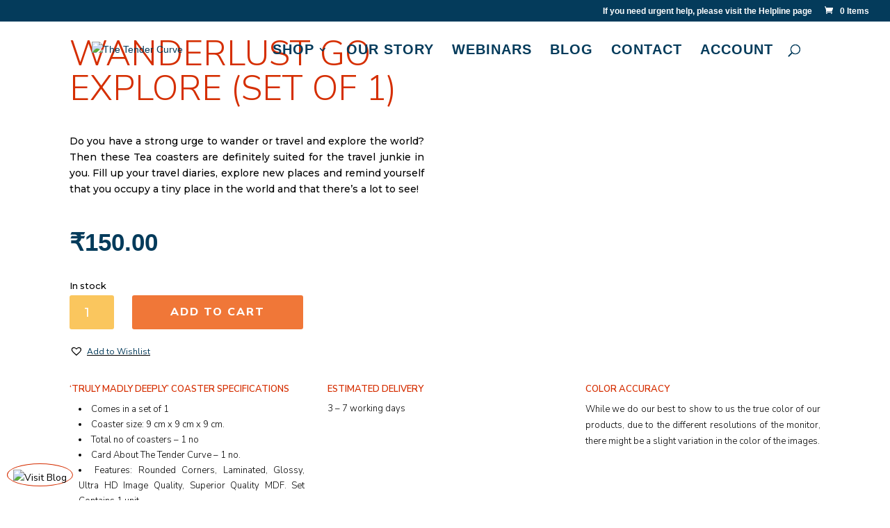

--- FILE ---
content_type: text/html; charset=UTF-8
request_url: https://thetendercurve.com/product/truly-madly-deeply/
body_size: 59038
content:
<!DOCTYPE html>
<html dir="ltr" lang="en-US"
	prefix="og: https://ogp.me/ns#" >
<head>
	<meta charset="UTF-8" />
<meta http-equiv="X-UA-Compatible" content="IE=edge">
	<link rel="pingback" href="https://thetendercurve.com/xmlrpc.php" />

	<script type="text/javascript">
		document.documentElement.className = 'js';
	</script>
	
	<script>var et_site_url='https://thetendercurve.com';var et_post_id='635';function et_core_page_resource_fallback(a,b){"undefined"===typeof b&&(b=a.sheet.cssRules&&0===a.sheet.cssRules.length);b&&(a.onerror=null,a.onload=null,a.href?a.href=et_site_url+"/?et_core_page_resource="+a.id+et_post_id:a.src&&(a.src=et_site_url+"/?et_core_page_resource="+a.id+et_post_id))}
</script><style id="et-divi-userfonts">@font-face { font-family: "Elegant Lux"; font-display: swap;  src: url("http://thetendercurve.com/wp-content/uploads/et-fonts/ElegantLux-Mager.ttf") format("truetype"), url("http://thetendercurve.com/wp-content/uploads/et-fonts/ElegantLux-Mager.otf") format("opentype"); }</style>
		<!-- All in One SEO 4.3.4.1 - aioseo.com -->
		<meta name="robots" content="max-image-preview:large" />
		<link rel="canonical" href="https://thetendercurve.com/product/truly-madly-deeply/" />
		<meta name="generator" content="All in One SEO (AIOSEO) 4.3.4.1 " />
		<meta property="og:locale" content="en_US" />
		<meta property="og:site_name" content="The Tender Curve - Journey to Happiness" />
		<meta property="og:type" content="article" />
		<meta property="og:title" content="Wanderlust Go Explore (Set Of 1) - The Tender Curve" />
		<meta property="og:url" content="https://thetendercurve.com/product/truly-madly-deeply/" />
		<meta property="og:image" content="https://thetendercurve.com/wp-content/uploads/2020/08/Coasters-Marble-Wanderlust-Go-Explore-5.jpg" />
		<meta property="og:image:secure_url" content="https://thetendercurve.com/wp-content/uploads/2020/08/Coasters-Marble-Wanderlust-Go-Explore-5.jpg" />
		<meta property="og:image:width" content="1500" />
		<meta property="og:image:height" content="1500" />
		<meta property="article:published_time" content="2020-08-03T07:21:58+00:00" />
		<meta property="article:modified_time" content="2020-12-28T09:38:30+00:00" />
		<meta property="article:publisher" content="https://facebook.com/thetendercurve" />
		<meta name="twitter:card" content="summary_large_image" />
		<meta name="twitter:site" content="@thetendercurve" />
		<meta name="twitter:title" content="Wanderlust Go Explore (Set Of 1) - The Tender Curve" />
		<meta name="twitter:creator" content="@thetendercurve" />
		<meta name="twitter:image" content="https://thetendercurve.com/wp-content/uploads/2020/08/Coasters-Marble-Wanderlust-Go-Explore-5.jpg" />
		<script type="application/ld+json" class="aioseo-schema">
			{"@context":"https:\/\/schema.org","@graph":[{"@type":"BreadcrumbList","@id":"https:\/\/thetendercurve.com\/product\/truly-madly-deeply\/#breadcrumblist","itemListElement":[{"@type":"ListItem","@id":"https:\/\/thetendercurve.com\/#listItem","position":1,"item":{"@type":"WebPage","@id":"https:\/\/thetendercurve.com\/","name":"Home","description":"Grab our free mental health resources and blogs, shop positivity and motivational merchandise and download mental health and wellness printable.","url":"https:\/\/thetendercurve.com\/"},"nextItem":"https:\/\/thetendercurve.com\/product\/truly-madly-deeply\/#listItem"},{"@type":"ListItem","@id":"https:\/\/thetendercurve.com\/product\/truly-madly-deeply\/#listItem","position":2,"item":{"@type":"WebPage","@id":"https:\/\/thetendercurve.com\/product\/truly-madly-deeply\/","name":"Wanderlust Go Explore (Set Of 1)","url":"https:\/\/thetendercurve.com\/product\/truly-madly-deeply\/"},"previousItem":"https:\/\/thetendercurve.com\/#listItem"}]},{"@type":"ItemPage","@id":"https:\/\/thetendercurve.com\/product\/truly-madly-deeply\/#itempage","url":"https:\/\/thetendercurve.com\/product\/truly-madly-deeply\/","name":"Wanderlust Go Explore (Set Of 1) - The Tender Curve","inLanguage":"en-US","isPartOf":{"@id":"https:\/\/thetendercurve.com\/#website"},"breadcrumb":{"@id":"https:\/\/thetendercurve.com\/product\/truly-madly-deeply\/#breadcrumblist"},"author":{"@id":"https:\/\/thetendercurve.com\/author\/nehawholenewlevel-in\/#author"},"creator":{"@id":"https:\/\/thetendercurve.com\/author\/nehawholenewlevel-in\/#author"},"image":{"@type":"ImageObject","url":"https:\/\/thetendercurve.com\/wp-content\/uploads\/2020\/08\/Coasters-Marble-Wanderlust-Go-Explore-5.jpg","@id":"https:\/\/thetendercurve.com\/#mainImage","width":1500,"height":1500},"primaryImageOfPage":{"@id":"https:\/\/thetendercurve.com\/product\/truly-madly-deeply\/#mainImage"},"datePublished":"2020-08-03T07:21:58+00:00","dateModified":"2020-12-28T09:38:30+00:00"},{"@type":"Organization","@id":"https:\/\/thetendercurve.com\/#organization","name":"The Tender Curve","url":"https:\/\/thetendercurve.com\/","logo":{"@type":"ImageObject","url":"https:\/\/thetendercurve.com\/wp-content\/uploads\/2022\/09\/TTC-New-Logo-01.png","@id":"https:\/\/thetendercurve.com\/#organizationLogo","width":668,"height":459},"image":{"@id":"https:\/\/thetendercurve.com\/#organizationLogo"},"sameAs":["https:\/\/facebook.com\/thetendercurve","https:\/\/twitter.com\/thetendercurve","https:\/\/instagram.com\/thetendercurve","https:\/\/pinterest.com\/thetendercurve","https:\/\/youtube.com\/thetendercurve","https:\/\/linkedin.com\/in\/thetendercurve"]},{"@type":"Person","@id":"https:\/\/thetendercurve.com\/author\/nehawholenewlevel-in\/#author","url":"https:\/\/thetendercurve.com\/author\/nehawholenewlevel-in\/","name":"Neha","image":{"@type":"ImageObject","@id":"https:\/\/thetendercurve.com\/product\/truly-madly-deeply\/#authorImage","url":"https:\/\/secure.gravatar.com\/avatar\/b334a7f47813887d84d75c5d33414c83?s=96&d=mm&r=g","width":96,"height":96,"caption":"Neha"}},{"@type":"WebSite","@id":"https:\/\/thetendercurve.com\/#website","url":"https:\/\/thetendercurve.com\/","name":"The Tender Curve","description":"Journey to Happiness","inLanguage":"en-US","publisher":{"@id":"https:\/\/thetendercurve.com\/#organization"}}]}
		</script>
		<!-- All in One SEO -->


	<!-- This site is optimized with the Yoast SEO plugin v20.4 - https://yoast.com/wordpress/plugins/seo/ -->
	<title>Wanderlust Go Explore (Set Of 1) - The Tender Curve</title>
	<link rel="canonical" href="https://thetendercurve.com/product/truly-madly-deeply/" />
	<meta property="og:locale" content="en_US" />
	<meta property="og:type" content="article" />
	<meta property="og:title" content="Wanderlust Go Explore (Set Of 1) - The Tender Curve" />
	<meta property="og:url" content="https://thetendercurve.com/product/truly-madly-deeply/" />
	<meta property="og:site_name" content="The Tender Curve" />
	<meta property="article:modified_time" content="2020-12-28T09:38:30+00:00" />
	<meta property="og:image" content="https://thetendercurve.com/wp-content/uploads/2020/08/Coasters-Marble-Wanderlust-Go-Explore-5.jpg" />
	<meta property="og:image:width" content="1500" />
	<meta property="og:image:height" content="1500" />
	<meta property="og:image:type" content="image/jpeg" />
	<meta name="twitter:card" content="summary_large_image" />
	<meta name="twitter:label1" content="Est. reading time" />
	<meta name="twitter:data1" content="12 minutes" />
	<script type="application/ld+json" class="yoast-schema-graph">{"@context":"https://schema.org","@graph":[{"@type":"WebPage","@id":"https://thetendercurve.com/product/truly-madly-deeply/","url":"https://thetendercurve.com/product/truly-madly-deeply/","name":"Wanderlust Go Explore (Set Of 1) - The Tender Curve","isPartOf":{"@id":"https://thetendercurve.com/#website"},"primaryImageOfPage":{"@id":"https://thetendercurve.com/product/truly-madly-deeply/#primaryimage"},"image":{"@id":"https://thetendercurve.com/product/truly-madly-deeply/#primaryimage"},"thumbnailUrl":"https://thetendercurve.com/wp-content/uploads/2020/08/Coasters-Marble-Wanderlust-Go-Explore-5.jpg","datePublished":"2020-08-03T07:21:58+00:00","dateModified":"2020-12-28T09:38:30+00:00","breadcrumb":{"@id":"https://thetendercurve.com/product/truly-madly-deeply/#breadcrumb"},"inLanguage":"en-US","potentialAction":[{"@type":"ReadAction","target":["https://thetendercurve.com/product/truly-madly-deeply/"]}]},{"@type":"ImageObject","inLanguage":"en-US","@id":"https://thetendercurve.com/product/truly-madly-deeply/#primaryimage","url":"https://thetendercurve.com/wp-content/uploads/2020/08/Coasters-Marble-Wanderlust-Go-Explore-5.jpg","contentUrl":"https://thetendercurve.com/wp-content/uploads/2020/08/Coasters-Marble-Wanderlust-Go-Explore-5.jpg","width":1500,"height":1500},{"@type":"BreadcrumbList","@id":"https://thetendercurve.com/product/truly-madly-deeply/#breadcrumb","itemListElement":[{"@type":"ListItem","position":1,"name":"Home","item":"https://thetendercurve.com/"},{"@type":"ListItem","position":2,"name":"Shop","item":"https://thetendercurve.com/shop/"},{"@type":"ListItem","position":3,"name":"Wanderlust Go Explore (Set Of 1)"}]},{"@type":"WebSite","@id":"https://thetendercurve.com/#website","url":"https://thetendercurve.com/","name":"The Tender Curve","description":"Journey to Happiness","potentialAction":[{"@type":"SearchAction","target":{"@type":"EntryPoint","urlTemplate":"https://thetendercurve.com/?s={search_term_string}"},"query-input":"required name=search_term_string"}],"inLanguage":"en-US"}]}</script>
	<!-- / Yoast SEO plugin. -->


<link rel='dns-prefetch' href='//cdn.chatway.app' />
<link rel='dns-prefetch' href='//assets.pinterest.com' />
<link rel='dns-prefetch' href='//cdnjs.cloudflare.com' />
<link rel='dns-prefetch' href='//fonts.googleapis.com' />
<link rel="alternate" type="application/rss+xml" title="The Tender Curve &raquo; Feed" href="https://thetendercurve.com/feed/" />
<link rel="alternate" type="application/rss+xml" title="The Tender Curve &raquo; Comments Feed" href="https://thetendercurve.com/comments/feed/" />
<link rel="alternate" type="application/rss+xml" title="The Tender Curve &raquo; Wanderlust Go Explore (Set Of 1) Comments Feed" href="https://thetendercurve.com/product/truly-madly-deeply/feed/" />
<script type="text/javascript">
// Event Manager For Woocommerce  Ajax URL
    var ajaxurl = "https://thetendercurve.com/wp-admin/admin-ajax.php";
</script>
		<!-- This site uses the Google Analytics by MonsterInsights plugin v8.14.0 - Using Analytics tracking - https://www.monsterinsights.com/ -->
		<!-- Note: MonsterInsights is not currently configured on this site. The site owner needs to authenticate with Google Analytics in the MonsterInsights settings panel. -->
					<!-- No UA code set -->
				<!-- / Google Analytics by MonsterInsights -->
		<script type="text/javascript">
/* <![CDATA[ */
window._wpemojiSettings = {"baseUrl":"https:\/\/s.w.org\/images\/core\/emoji\/15.0.3\/72x72\/","ext":".png","svgUrl":"https:\/\/s.w.org\/images\/core\/emoji\/15.0.3\/svg\/","svgExt":".svg","source":{"concatemoji":"https:\/\/thetendercurve.com\/wp-includes\/js\/wp-emoji-release.min.js?ver=6.5.7"}};
/*! This file is auto-generated */
!function(i,n){var o,s,e;function c(e){try{var t={supportTests:e,timestamp:(new Date).valueOf()};sessionStorage.setItem(o,JSON.stringify(t))}catch(e){}}function p(e,t,n){e.clearRect(0,0,e.canvas.width,e.canvas.height),e.fillText(t,0,0);var t=new Uint32Array(e.getImageData(0,0,e.canvas.width,e.canvas.height).data),r=(e.clearRect(0,0,e.canvas.width,e.canvas.height),e.fillText(n,0,0),new Uint32Array(e.getImageData(0,0,e.canvas.width,e.canvas.height).data));return t.every(function(e,t){return e===r[t]})}function u(e,t,n){switch(t){case"flag":return n(e,"\ud83c\udff3\ufe0f\u200d\u26a7\ufe0f","\ud83c\udff3\ufe0f\u200b\u26a7\ufe0f")?!1:!n(e,"\ud83c\uddfa\ud83c\uddf3","\ud83c\uddfa\u200b\ud83c\uddf3")&&!n(e,"\ud83c\udff4\udb40\udc67\udb40\udc62\udb40\udc65\udb40\udc6e\udb40\udc67\udb40\udc7f","\ud83c\udff4\u200b\udb40\udc67\u200b\udb40\udc62\u200b\udb40\udc65\u200b\udb40\udc6e\u200b\udb40\udc67\u200b\udb40\udc7f");case"emoji":return!n(e,"\ud83d\udc26\u200d\u2b1b","\ud83d\udc26\u200b\u2b1b")}return!1}function f(e,t,n){var r="undefined"!=typeof WorkerGlobalScope&&self instanceof WorkerGlobalScope?new OffscreenCanvas(300,150):i.createElement("canvas"),a=r.getContext("2d",{willReadFrequently:!0}),o=(a.textBaseline="top",a.font="600 32px Arial",{});return e.forEach(function(e){o[e]=t(a,e,n)}),o}function t(e){var t=i.createElement("script");t.src=e,t.defer=!0,i.head.appendChild(t)}"undefined"!=typeof Promise&&(o="wpEmojiSettingsSupports",s=["flag","emoji"],n.supports={everything:!0,everythingExceptFlag:!0},e=new Promise(function(e){i.addEventListener("DOMContentLoaded",e,{once:!0})}),new Promise(function(t){var n=function(){try{var e=JSON.parse(sessionStorage.getItem(o));if("object"==typeof e&&"number"==typeof e.timestamp&&(new Date).valueOf()<e.timestamp+604800&&"object"==typeof e.supportTests)return e.supportTests}catch(e){}return null}();if(!n){if("undefined"!=typeof Worker&&"undefined"!=typeof OffscreenCanvas&&"undefined"!=typeof URL&&URL.createObjectURL&&"undefined"!=typeof Blob)try{var e="postMessage("+f.toString()+"("+[JSON.stringify(s),u.toString(),p.toString()].join(",")+"));",r=new Blob([e],{type:"text/javascript"}),a=new Worker(URL.createObjectURL(r),{name:"wpTestEmojiSupports"});return void(a.onmessage=function(e){c(n=e.data),a.terminate(),t(n)})}catch(e){}c(n=f(s,u,p))}t(n)}).then(function(e){for(var t in e)n.supports[t]=e[t],n.supports.everything=n.supports.everything&&n.supports[t],"flag"!==t&&(n.supports.everythingExceptFlag=n.supports.everythingExceptFlag&&n.supports[t]);n.supports.everythingExceptFlag=n.supports.everythingExceptFlag&&!n.supports.flag,n.DOMReady=!1,n.readyCallback=function(){n.DOMReady=!0}}).then(function(){return e}).then(function(){var e;n.supports.everything||(n.readyCallback(),(e=n.source||{}).concatemoji?t(e.concatemoji):e.wpemoji&&e.twemoji&&(t(e.twemoji),t(e.wpemoji)))}))}((window,document),window._wpemojiSettings);
/* ]]> */
</script>
<meta content="Divi Child v.1.0.0" name="generator"/><style id='wp-emoji-styles-inline-css' type='text/css'>

	img.wp-smiley, img.emoji {
		display: inline !important;
		border: none !important;
		box-shadow: none !important;
		height: 1em !important;
		width: 1em !important;
		margin: 0 0.07em !important;
		vertical-align: -0.1em !important;
		background: none !important;
		padding: 0 !important;
	}
</style>
<link rel='stylesheet' id='wp-block-library-css' href='https://thetendercurve.com/wp-includes/css/dist/block-library/style.min.css?ver=6.5.7' type='text/css' media='all' />
<link rel='stylesheet' id='wc-blocks-vendors-style-css' href='https://thetendercurve.com/wp-content/plugins/woocommerce/packages/woocommerce-blocks/build/wc-blocks-vendors-style.css?ver=9.6.6' type='text/css' media='all' />
<link rel='stylesheet' id='wc-blocks-style-css' href='https://thetendercurve.com/wp-content/plugins/woocommerce/packages/woocommerce-blocks/build/wc-blocks-style.css?ver=9.6.6' type='text/css' media='all' />
<style id='classic-theme-styles-inline-css' type='text/css'>
/*! This file is auto-generated */
.wp-block-button__link{color:#fff;background-color:#32373c;border-radius:9999px;box-shadow:none;text-decoration:none;padding:calc(.667em + 2px) calc(1.333em + 2px);font-size:1.125em}.wp-block-file__button{background:#32373c;color:#fff;text-decoration:none}
</style>
<style id='global-styles-inline-css' type='text/css'>
body{--wp--preset--color--black: #000000;--wp--preset--color--cyan-bluish-gray: #abb8c3;--wp--preset--color--white: #ffffff;--wp--preset--color--pale-pink: #f78da7;--wp--preset--color--vivid-red: #cf2e2e;--wp--preset--color--luminous-vivid-orange: #ff6900;--wp--preset--color--luminous-vivid-amber: #fcb900;--wp--preset--color--light-green-cyan: #7bdcb5;--wp--preset--color--vivid-green-cyan: #00d084;--wp--preset--color--pale-cyan-blue: #8ed1fc;--wp--preset--color--vivid-cyan-blue: #0693e3;--wp--preset--color--vivid-purple: #9b51e0;--wp--preset--gradient--vivid-cyan-blue-to-vivid-purple: linear-gradient(135deg,rgba(6,147,227,1) 0%,rgb(155,81,224) 100%);--wp--preset--gradient--light-green-cyan-to-vivid-green-cyan: linear-gradient(135deg,rgb(122,220,180) 0%,rgb(0,208,130) 100%);--wp--preset--gradient--luminous-vivid-amber-to-luminous-vivid-orange: linear-gradient(135deg,rgba(252,185,0,1) 0%,rgba(255,105,0,1) 100%);--wp--preset--gradient--luminous-vivid-orange-to-vivid-red: linear-gradient(135deg,rgba(255,105,0,1) 0%,rgb(207,46,46) 100%);--wp--preset--gradient--very-light-gray-to-cyan-bluish-gray: linear-gradient(135deg,rgb(238,238,238) 0%,rgb(169,184,195) 100%);--wp--preset--gradient--cool-to-warm-spectrum: linear-gradient(135deg,rgb(74,234,220) 0%,rgb(151,120,209) 20%,rgb(207,42,186) 40%,rgb(238,44,130) 60%,rgb(251,105,98) 80%,rgb(254,248,76) 100%);--wp--preset--gradient--blush-light-purple: linear-gradient(135deg,rgb(255,206,236) 0%,rgb(152,150,240) 100%);--wp--preset--gradient--blush-bordeaux: linear-gradient(135deg,rgb(254,205,165) 0%,rgb(254,45,45) 50%,rgb(107,0,62) 100%);--wp--preset--gradient--luminous-dusk: linear-gradient(135deg,rgb(255,203,112) 0%,rgb(199,81,192) 50%,rgb(65,88,208) 100%);--wp--preset--gradient--pale-ocean: linear-gradient(135deg,rgb(255,245,203) 0%,rgb(182,227,212) 50%,rgb(51,167,181) 100%);--wp--preset--gradient--electric-grass: linear-gradient(135deg,rgb(202,248,128) 0%,rgb(113,206,126) 100%);--wp--preset--gradient--midnight: linear-gradient(135deg,rgb(2,3,129) 0%,rgb(40,116,252) 100%);--wp--preset--font-size--small: 13px;--wp--preset--font-size--medium: 20px;--wp--preset--font-size--large: 36px;--wp--preset--font-size--x-large: 42px;--wp--preset--spacing--20: 0.44rem;--wp--preset--spacing--30: 0.67rem;--wp--preset--spacing--40: 1rem;--wp--preset--spacing--50: 1.5rem;--wp--preset--spacing--60: 2.25rem;--wp--preset--spacing--70: 3.38rem;--wp--preset--spacing--80: 5.06rem;--wp--preset--shadow--natural: 6px 6px 9px rgba(0, 0, 0, 0.2);--wp--preset--shadow--deep: 12px 12px 50px rgba(0, 0, 0, 0.4);--wp--preset--shadow--sharp: 6px 6px 0px rgba(0, 0, 0, 0.2);--wp--preset--shadow--outlined: 6px 6px 0px -3px rgba(255, 255, 255, 1), 6px 6px rgba(0, 0, 0, 1);--wp--preset--shadow--crisp: 6px 6px 0px rgba(0, 0, 0, 1);}:where(.is-layout-flex){gap: 0.5em;}:where(.is-layout-grid){gap: 0.5em;}body .is-layout-flex{display: flex;}body .is-layout-flex{flex-wrap: wrap;align-items: center;}body .is-layout-flex > *{margin: 0;}body .is-layout-grid{display: grid;}body .is-layout-grid > *{margin: 0;}:where(.wp-block-columns.is-layout-flex){gap: 2em;}:where(.wp-block-columns.is-layout-grid){gap: 2em;}:where(.wp-block-post-template.is-layout-flex){gap: 1.25em;}:where(.wp-block-post-template.is-layout-grid){gap: 1.25em;}.has-black-color{color: var(--wp--preset--color--black) !important;}.has-cyan-bluish-gray-color{color: var(--wp--preset--color--cyan-bluish-gray) !important;}.has-white-color{color: var(--wp--preset--color--white) !important;}.has-pale-pink-color{color: var(--wp--preset--color--pale-pink) !important;}.has-vivid-red-color{color: var(--wp--preset--color--vivid-red) !important;}.has-luminous-vivid-orange-color{color: var(--wp--preset--color--luminous-vivid-orange) !important;}.has-luminous-vivid-amber-color{color: var(--wp--preset--color--luminous-vivid-amber) !important;}.has-light-green-cyan-color{color: var(--wp--preset--color--light-green-cyan) !important;}.has-vivid-green-cyan-color{color: var(--wp--preset--color--vivid-green-cyan) !important;}.has-pale-cyan-blue-color{color: var(--wp--preset--color--pale-cyan-blue) !important;}.has-vivid-cyan-blue-color{color: var(--wp--preset--color--vivid-cyan-blue) !important;}.has-vivid-purple-color{color: var(--wp--preset--color--vivid-purple) !important;}.has-black-background-color{background-color: var(--wp--preset--color--black) !important;}.has-cyan-bluish-gray-background-color{background-color: var(--wp--preset--color--cyan-bluish-gray) !important;}.has-white-background-color{background-color: var(--wp--preset--color--white) !important;}.has-pale-pink-background-color{background-color: var(--wp--preset--color--pale-pink) !important;}.has-vivid-red-background-color{background-color: var(--wp--preset--color--vivid-red) !important;}.has-luminous-vivid-orange-background-color{background-color: var(--wp--preset--color--luminous-vivid-orange) !important;}.has-luminous-vivid-amber-background-color{background-color: var(--wp--preset--color--luminous-vivid-amber) !important;}.has-light-green-cyan-background-color{background-color: var(--wp--preset--color--light-green-cyan) !important;}.has-vivid-green-cyan-background-color{background-color: var(--wp--preset--color--vivid-green-cyan) !important;}.has-pale-cyan-blue-background-color{background-color: var(--wp--preset--color--pale-cyan-blue) !important;}.has-vivid-cyan-blue-background-color{background-color: var(--wp--preset--color--vivid-cyan-blue) !important;}.has-vivid-purple-background-color{background-color: var(--wp--preset--color--vivid-purple) !important;}.has-black-border-color{border-color: var(--wp--preset--color--black) !important;}.has-cyan-bluish-gray-border-color{border-color: var(--wp--preset--color--cyan-bluish-gray) !important;}.has-white-border-color{border-color: var(--wp--preset--color--white) !important;}.has-pale-pink-border-color{border-color: var(--wp--preset--color--pale-pink) !important;}.has-vivid-red-border-color{border-color: var(--wp--preset--color--vivid-red) !important;}.has-luminous-vivid-orange-border-color{border-color: var(--wp--preset--color--luminous-vivid-orange) !important;}.has-luminous-vivid-amber-border-color{border-color: var(--wp--preset--color--luminous-vivid-amber) !important;}.has-light-green-cyan-border-color{border-color: var(--wp--preset--color--light-green-cyan) !important;}.has-vivid-green-cyan-border-color{border-color: var(--wp--preset--color--vivid-green-cyan) !important;}.has-pale-cyan-blue-border-color{border-color: var(--wp--preset--color--pale-cyan-blue) !important;}.has-vivid-cyan-blue-border-color{border-color: var(--wp--preset--color--vivid-cyan-blue) !important;}.has-vivid-purple-border-color{border-color: var(--wp--preset--color--vivid-purple) !important;}.has-vivid-cyan-blue-to-vivid-purple-gradient-background{background: var(--wp--preset--gradient--vivid-cyan-blue-to-vivid-purple) !important;}.has-light-green-cyan-to-vivid-green-cyan-gradient-background{background: var(--wp--preset--gradient--light-green-cyan-to-vivid-green-cyan) !important;}.has-luminous-vivid-amber-to-luminous-vivid-orange-gradient-background{background: var(--wp--preset--gradient--luminous-vivid-amber-to-luminous-vivid-orange) !important;}.has-luminous-vivid-orange-to-vivid-red-gradient-background{background: var(--wp--preset--gradient--luminous-vivid-orange-to-vivid-red) !important;}.has-very-light-gray-to-cyan-bluish-gray-gradient-background{background: var(--wp--preset--gradient--very-light-gray-to-cyan-bluish-gray) !important;}.has-cool-to-warm-spectrum-gradient-background{background: var(--wp--preset--gradient--cool-to-warm-spectrum) !important;}.has-blush-light-purple-gradient-background{background: var(--wp--preset--gradient--blush-light-purple) !important;}.has-blush-bordeaux-gradient-background{background: var(--wp--preset--gradient--blush-bordeaux) !important;}.has-luminous-dusk-gradient-background{background: var(--wp--preset--gradient--luminous-dusk) !important;}.has-pale-ocean-gradient-background{background: var(--wp--preset--gradient--pale-ocean) !important;}.has-electric-grass-gradient-background{background: var(--wp--preset--gradient--electric-grass) !important;}.has-midnight-gradient-background{background: var(--wp--preset--gradient--midnight) !important;}.has-small-font-size{font-size: var(--wp--preset--font-size--small) !important;}.has-medium-font-size{font-size: var(--wp--preset--font-size--medium) !important;}.has-large-font-size{font-size: var(--wp--preset--font-size--large) !important;}.has-x-large-font-size{font-size: var(--wp--preset--font-size--x-large) !important;}
.wp-block-navigation a:where(:not(.wp-element-button)){color: inherit;}
:where(.wp-block-post-template.is-layout-flex){gap: 1.25em;}:where(.wp-block-post-template.is-layout-grid){gap: 1.25em;}
:where(.wp-block-columns.is-layout-flex){gap: 2em;}:where(.wp-block-columns.is-layout-grid){gap: 2em;}
.wp-block-pullquote{font-size: 1.5em;line-height: 1.6;}
</style>
<link rel='stylesheet' id='contact-form-7-css' href='https://thetendercurve.com/wp-content/plugins/contact-form-7/includes/css/styles.css?ver=5.7.5.1' type='text/css' media='all' />
<link rel='stylesheet' id='groovy-menu-style-css' href='https://thetendercurve.com/wp-content/plugins/groovy-menu-free/assets/style/frontend.css?ver=1.4.3' type='text/css' media='all' />
<link rel='stylesheet' id='groovy-menu-style-fonts-groovy-28328-css' href='https://thetendercurve.com/wp-content/uploads/groovy/fonts/groovy-28328.css?ver=1.4.3' type='text/css' media='all' />
<link rel='stylesheet' id='groovy-menu-style-fonts-groovy-69018-css' href='https://thetendercurve.com/wp-content/uploads/groovy/fonts/groovy-69018.css?ver=1.4.3' type='text/css' media='all' />
<link rel='stylesheet' id='groovy-menu-style-fonts-groovy-socicon-css' href='https://thetendercurve.com/wp-content/uploads/groovy/fonts/groovy-socicon.css?ver=1.4.3' type='text/css' media='all' />
<link rel='stylesheet' id='groovy-menu-font-awesome-css' href='https://thetendercurve.com/wp-content/plugins/groovy-menu-free/assets/style/fontawesome.css?ver=1.4.3' type='text/css' media='all' crossorigin='anonymous' />
<link rel='preload' as='font' crossorigin='anonymous' id='groovy-menu-font-awesome-file-css' href='https://thetendercurve.com/wp-content/plugins/groovy-menu-free/assets/fonts/fontawesome-webfont.woff2?v=4.7.0' type='font/woff2' media='all' />
<link rel='stylesheet' id='groovy-menu-font-internal-css' href='https://thetendercurve.com/wp-content/plugins/groovy-menu-free/assets/style/font-internal.css?ver=1.4.3' type='text/css' media='all' crossorigin='anonymous' />
<link rel='preload' as='font' crossorigin='anonymous' id='groovy-menu-font-internal-file-css' href='https://thetendercurve.com/wp-content/plugins/groovy-menu-free/assets/fonts/crane-font.woff?hhxb42' type='font/woff' media='all' />
<link rel='stylesheet' id='woo-gift-cards-lite-css' href='https://thetendercurve.com/wp-content/plugins/woo-gift-cards-lite/public/css/woocommerce_gift_cards_lite-public.css?ver=2.5.1' type='text/css' media='all' />
<link rel='stylesheet' id='dashicons-css' href='https://thetendercurve.com/wp-includes/css/dashicons.min.css?ver=6.5.7' type='text/css' media='all' />
<link rel='stylesheet' id='thickbox-css' href='https://thetendercurve.com/wp-includes/js/thickbox/thickbox.css?ver=6.5.7' type='text/css' media='all' />
<link rel='stylesheet' id='photoswipe-css' href='https://thetendercurve.com/wp-content/plugins/woocommerce/assets/css/photoswipe/photoswipe.min.css?ver=7.5.1' type='text/css' media='all' />
<link rel='stylesheet' id='photoswipe-default-skin-css' href='https://thetendercurve.com/wp-content/plugins/woocommerce/assets/css/photoswipe/default-skin/default-skin.min.css?ver=7.5.1' type='text/css' media='all' />
<link rel='stylesheet' id='woocommerce-layout-css' href='https://thetendercurve.com/wp-content/plugins/woocommerce/assets/css/woocommerce-layout.css?ver=7.5.1' type='text/css' media='all' />
<link rel='stylesheet' id='woocommerce-smallscreen-css' href='https://thetendercurve.com/wp-content/plugins/woocommerce/assets/css/woocommerce-smallscreen.css?ver=7.5.1' type='text/css' media='only screen and (max-width: 768px)' />
<link rel='stylesheet' id='woocommerce-general-css' href='https://thetendercurve.com/wp-content/plugins/woocommerce/assets/css/woocommerce.css?ver=7.5.1' type='text/css' media='all' />
<style id='woocommerce-inline-inline-css' type='text/css'>
.woocommerce form .form-row .required { visibility: visible; }
</style>
<link rel='stylesheet' id='jquery-bxslider-css-css' href='https://thetendercurve.com/wp-content/plugins/banner-management-for-woocommerce/public/css/jquery.bxslider.css?ver=2.1' type='text/css' media='all' />
<link rel='stylesheet' id='banner-management-for-woocommerce-css' href='https://thetendercurve.com/wp-content/plugins/banner-management-for-woocommerce/public/css/woocommerce-category-banner-management-public.css?ver=2.1' type='text/css' media='all' />
<link rel='stylesheet' id='fontawesome-css-css' href='https://thetendercurve.com/wp-content/plugins/banner-management-for-woocommerce/public/css/all.min.css?ver=2.1' type='text/css' media='all' />
<link rel='preload' as='font' type='font/woff2' crossorigin='anonymous' id='tinvwl-webfont-font-css' href='https://thetendercurve.com/wp-content/plugins/ti-woocommerce-wishlist/assets/fonts/tinvwl-webfont.woff2?ver=xu2uyi'  media='all' />
<link rel='stylesheet' id='tinvwl-webfont-css' href='https://thetendercurve.com/wp-content/plugins/ti-woocommerce-wishlist/assets/css/webfont.min.css?ver=2.3.6' type='text/css' media='all' />
<link rel='stylesheet' id='tinvwl-css' href='https://thetendercurve.com/wp-content/plugins/ti-woocommerce-wishlist/assets/css/public.min.css?ver=2.3.6' type='text/css' media='all' />
<link rel='stylesheet' id='tinvwl-theme-css' href='https://thetendercurve.com/wp-content/plugins/ti-woocommerce-wishlist/assets/css/theme.min.css?ver=2.3.6' type='text/css' media='all' />
<style id='tinvwl-theme-inline-css' type='text/css'>
.tinv-wishlist .tinv-header h2 {color:#c3472c;font-size:30px;} .tinv-wishlist {color:#043b5b;} .tinv-wishlist, .tinv-wishlist input, .tinv-wishlist select, .tinv-wishlist textarea, .tinv-wishlist button, .tinv-wishlist input[type="button"], .tinv-wishlist input[type="reset"], .tinv-wishlist input[type="submit"] {font-family:inherit;} .tinv-wishlist a:not(.button):not(.social) {color:#043b5b;text-decoration:underline;font-family:inherit;} .tinv-wishlist a:not(.button):not(.social):active, .tinv-wishlist a:not(.button):not(.social):focus, .tinv-wishlist a:not(.button):not(.social):hover {color:#c3472c;} .tinv-wishlist input[type="text"], .tinv-wishlist input[type="email"], .tinv-wishlist input[type="url"], .tinv-wishlist input[type="password"], .tinv-wishlist input[type="search"], .tinv-wishlist input[type="tel"], .tinv-wishlist input[type="number"], .tinv-wishlist textarea, .tinv-wishlist select, .tinv-wishlist .product-quantity input[type="text"].qty {background-color:#ffffff;border-color:#043b5b;border-radius:2px;color:#043b5b;font-family:inherit;} .tinv-wishlist select {font-size:12px;} .woocommerce div.product form.cart .tinvwl_add_to_wishlist_button.tinvwl-button {background-color:#043b5b;border-radius:20px;} .woocommerce div.product form.cart .tinvwl_add_to_wishlist_button.tinvwl-button:hover, .woocommerce div.product form.cart .tinvwl_add_to_wishlist_button.tinvwl-button.icon-white:hover:before, .woocommerce div.product form.cart .tinvwl_add_to_wishlist_button.tinvwl-button.icon-black:hover:before {background-color:#d52e00;color:#fffffff;} .woocommerce div.product form.cart .tinvwl_add_to_wishlist_button.tinvwl-button, .woocommerce div.product form.cart .tinvwl_add_to_wishlist_button.tinvwl-button.icon-white:before, .woocommerce div.product form.cart .tinvwl_add_to_wishlist_button.tinvwl-button.icon-black:before {color:#ffffff;} .woocommerce div.product form.cart .tinvwl_add_to_wishlist_button, .woocommerce div.product form.cart .tinvwl_add_to_wishlist_button.icon-white:before, .woocommerce div.product form.cart .tinvwl_add_to_wishlist_button.icon-black:before {color:#fffffff;} .woocommerce div.product form.cart .tinvwl_add_to_wishlist_button:hover, .woocommerce div.product form.cart .tinvwl_add_to_wishlist_button.icon-white:hover:before, .woocommerce div.product form.cart .tinvwl_add_to_wishlist_button.icon-black:hover:before {color:#686868;} .woocommerce div.product form.cart .tinvwl_add_to_wishlist_button {font-family:inherit;font-size:16px;} .woocommerce div.product form.cart .tinvwl_add_to_wishlist_button.icon-black:before, .woocommerce div.product form.cart .tinvwl_add_to_wishlist_button.icon-white:before {font-size:16px;} .woocommerce ul.products li.product .tinvwl_add_to_wishlist_button.tinvwl-button, .woocommerce ul.products li.product .tinvwl_add_to_wishlist_button.tinvwl-button.icon-white:before, .woocommerce ul.products li.product .tinvwl_add_to_wishlist_button.tinvwl-button.icon-black:before {background-color:#043b5b;color:#515151;} .woocommerce ul.products li.product .tinvwl_add_to_wishlist_button.tinvwl-button:hover, .woocommerce ul.products li.product .tinvwl_add_to_wishlist_button.tinvwl-button.icon-white:hover:before, .woocommerce ul.products li.product .tinvwl_add_to_wishlist_button.tinvwl-button.icon-black:hover:before {background-color:#dad8da;color:#515151;} .woocommerce ul.products li.product .tinvwl_add_to_wishlist_button, .woocommerce ul.products li.product .tinvwl_add_to_wishlist_button.icon-white:before, .woocommerce ul.products li.product .tinvwl_add_to_wishlist_button.icon-black:before {color:#007acc;font-size:16px;} .woocommerce ul.products li.product .tinvwl_add_to_wishlist_button:hover, .woocommerce ul.products li.product .tinvwl_add_to_wishlist_button.icon-white:hover:before, .woocommerce ul.products li.product .tinvwl_add_to_wishlist_button.icon-black:hover:before {color:#686868;} .woocommerce ul.products li.product .tinvwl_add_to_wishlist_button.tinvwl-button {font-family:inherit;border-radius:3px;} .woocommerce ul.products li.product .tinvwl_add_to_wishlist_button.icon-white:before, .woocommerce ul.products li.product .tinvwl_add_to_wishlist_button.icon-black:before {font-size:16px;} .woocommerce.tinv-wishlist #respond input#submit, .woocommerce.tinv-wishlist a.button, .woocommerce.tinv-wishlist button.button, .woocommerce.tinv-wishlist input.button {background-color:#ebe9eb;color:#515151;font-family:inherit;font-size:14px;border-radius:3px;} .woocommerce.tinv-wishlist #respond input#submit:hover, .woocommerce.tinv-wishlist a.button:hover, .woocommerce.tinv-wishlist button.button:hover, .woocommerce.tinv-wishlist input.button:hover {background-color:#dad8da;color:#515151;} .woocommerce.tinv-wishlist #respond input#submit.alt, .woocommerce.tinv-wishlist a.button.alt, .woocommerce.tinv-wishlist button.button.alt, .woocommerce.tinv-wishlist input.button.alt {background-color:#043b5b;color:#ffffff;font-family:inherit;font-size:14px;border-radius:3px;} .woocommerce.tinv-wishlist #respond input#submit.alt:hover, .woocommerce.tinv-wishlist a.button.alt:hover, .woocommerce.tinv-wishlist button.button.alt:hover, .woocommerce.tinv-wishlist input.button.alt:hover {background-color:#d52e00;color:#ffffff;} .tinv-wishlist table, .tinv-wishlist table td {background-color:#ffffff;} .tinv-wishlist table, .tinv-wishlist table td, .tinv-wishlist table th {border-color:#d1d1d1;} .tinv-wishlist table th {background-color:#ffffff;color:#1a1a1a;font-family:inherit;font-size:14px;} .tinv-wishlist table td {color:#686868;font-family:inherit;font-size:14px;} .tinv-wishlist td.product-price {color:#202020;font-family:inherit;font-size:16px;} .tinv-wishlist td.product-price ins span.amount {color:#ffffff;background-color:#d52e00;} .tinv-wishlist .social-buttons li a {background-color:#d52e00;font-size:16px;} .tinv-wishlist .social-buttons li a:hover {background-color:#043b5b;} .tinv-wishlist .social-buttons li a.white, .tinv-wishlist .social-buttons li a.dark {color:#ffffff;} .tinv-wishlist .social-buttons li a.white:hover, .tinv-wishlist .social-buttons li a.dark:hover {color:#ffffff;} .tinv-wishlist .tinv-modal .tinv-modal-inner {background-color:#d52e00;color:#ffffff;font-size:12px;} .tinv-wishlist .tinv-modal .tinv-modal-inner,.tinv-wishlist .tinv-modal .tinv-modal-inner select {font-family:inherit;} .tinv-wishlist .tinv-modal .tinv-close-modal, .tinv-wishlist .tinv-modal button.button {background-color:#043b5b;color:#ffffff;} .tinv-wishlist .tinv-modal .tinv-close-modal:hover, .tinv-wishlist .tinv-modal button.button:hover {background-color:#043b5b;color:#ffffff;}.PIN_1605107588568_button_pin.PIN_1605107588568_save  {  display: none;  }
</style>
<link rel='stylesheet' id='parent-style-css' href='https://thetendercurve.com/wp-content/themes/Divi/style-cpt.css?ver=6.5.7' type='text/css' media='all' />
<link rel='stylesheet' id='divi-style-css' href='https://thetendercurve.com/wp-content/themes/divi%20child/style.css?ver=4.7.6' type='text/css' media='all' />
<link rel='stylesheet' id='grooni_groovymenu-styles-css' href='https://thetendercurve.com/wp-content/plugins/groovy-menu-free/includes/theme_support/divi-grooni-groovymenu/styles/style.min.css?ver=1.0.4' type='text/css' media='all' />
<link rel='stylesheet' id='et-builder-googlefonts-cached-css' href='https://fonts.googleapis.com/css?family=Nunito+Sans:200,200italic,300,300italic,regular,italic,600,600italic,700,700italic,800,800italic,900,900italic|Montserrat:100,100italic,200,200italic,300,300italic,regular,italic,500,500italic,600,600italic,700,700italic,800,800italic,900,900italic&#038;subset=latin,latin-ext&#038;display=swap' type='text/css' media='all' />
<link rel='stylesheet' id='groovy-menu-preset-style-4128-css' href='https://thetendercurve.com/wp-content/uploads/groovy/preset_4128.css?ver=636e70045ce3dcc9446abea399178f57' type='text/css' media='all' />
<link rel='stylesheet' id='mep-jquery-ui-style-css' href='https://thetendercurve.com/wp-content/plugins/mage-eventpress/css/jquery-ui.css?ver=6.5.7' type='text/css' media='all' />
<link rel='stylesheet' id='mep-event-style-css' href='https://thetendercurve.com/wp-content/plugins/mage-eventpress/css/style.css?ver=1769109141' type='text/css' media='all' />
<link rel='stylesheet' id='filter_pagination-css' href='https://thetendercurve.com/wp-content/plugins/mage-eventpress/css/filter_pagination.css?ver=6.5.7' type='text/css' media='all' />
<link rel='stylesheet' id='mep-event-timeline-min-style-css' href='https://thetendercurve.com/wp-content/plugins/mage-eventpress/css/timeline.min.css?ver=6.5.7' type='text/css' media='all' />
<link rel='stylesheet' id='font-awesome-css-cdn-css' href='https://cdnjs.cloudflare.com/ajax/libs/font-awesome/4.4.0/css/font-awesome.min.css?ver=1' type='text/css' media='all' />
<link rel='stylesheet' id='font-awesome-css-cdn-5.2.0-css' href='https://cdnjs.cloudflare.com/ajax/libs/font-awesome/5.2.0/css/all.min.css?ver=1' type='text/css' media='all' />
<link rel='stylesheet' id='mep-calendar-min-style-css' href='https://thetendercurve.com/wp-content/plugins/mage-eventpress/css/calendar.min.css?ver=6.5.7' type='text/css' media='all' />
<link rel='stylesheet' id='flaticon-css' href='https://thetendercurve.com/wp-content/plugins/mage-eventpress/fonts/flaticon/flaticon.css?ver=6.5.7' type='text/css' media='all' />
<link rel='stylesheet' id='mep-event-owl-carousal-main-style-css' href='https://thetendercurve.com/wp-content/plugins/mage-eventpress/css/owl.carousel.min.css?ver=6.5.7' type='text/css' media='all' />
<link rel='stylesheet' id='mep-event-owl-carousal-default-style-css' href='https://thetendercurve.com/wp-content/plugins/mage-eventpress/css/owl.theme.default.min.css?ver=6.5.7' type='text/css' media='all' />
<script type="text/javascript" id="nrci_methods-js-extra">
/* <![CDATA[ */
var nrci_opts = {"gesture":"Y","drag":"Y","touch":"Y","admin":"Y"};
/* ]]> */
</script>
<script type="text/javascript" src="https://thetendercurve.com/wp-content/plugins/no-right-click-images-plugin/no-right-click-images.js" id="nrci_methods-js"></script>
<script type="text/javascript" id="jquery-core-js-extra">
/* <![CDATA[ */
var mep_ajax = {"mep_ajaxurl":"https:\/\/thetendercurve.com\/wp-admin\/admin-ajax.php"};
/* ]]> */
</script>
<script type="text/javascript" src="https://thetendercurve.com/wp-includes/js/jquery/jquery.min.js?ver=3.7.1" id="jquery-core-js"></script>
<script type="text/javascript" src="https://thetendercurve.com/wp-includes/js/jquery/jquery-migrate.min.js?ver=3.4.1" id="jquery-migrate-js"></script>
<script type="text/javascript" src="https://thetendercurve.com/wp-content/plugins/banner-management-for-woocommerce/public/js/jquery.bxslider.min.js?ver=2.1" id="jquery-bxslider-js"></script>
<script type="text/javascript" src="https://thetendercurve.com/wp-content/plugins/banner-management-for-woocommerce/public/js/woocommerce-category-banner-management-public.min.js?ver=2.1" id="banner-management-for-woocommerce-public-js-js"></script>
<script type="text/javascript" src="https://cdnjs.cloudflare.com/ajax/libs/moment.js/2.29.4/moment-with-locales.min.js?ver=1" id="mep-moment-js-js"></script>
<script type="text/javascript" src="https://thetendercurve.com/wp-content/plugins/mage-eventpress/js/calendar.min.js?ver=1" id="mep-calendar-scripts-js"></script>
<link rel="https://api.w.org/" href="https://thetendercurve.com/wp-json/" /><link rel="alternate" type="application/json" href="https://thetendercurve.com/wp-json/wp/v2/product/635" /><link rel="EditURI" type="application/rsd+xml" title="RSD" href="https://thetendercurve.com/xmlrpc.php?rsd" />
<meta name="generator" content="WordPress 6.5.7" />
<meta name="generator" content="WooCommerce 7.5.1" />
<link rel='shortlink' href='https://thetendercurve.com/?p=635' />
<link rel="alternate" type="application/json+oembed" href="https://thetendercurve.com/wp-json/oembed/1.0/embed?url=https%3A%2F%2Fthetendercurve.com%2Fproduct%2Ftruly-madly-deeply%2F" />
<link rel="alternate" type="text/xml+oembed" href="https://thetendercurve.com/wp-json/oembed/1.0/embed?url=https%3A%2F%2Fthetendercurve.com%2Fproduct%2Ftruly-madly-deeply%2F&#038;format=xml" />
<!-- HFCM by 99 Robots - Snippet # 1: GA Blog TTC -->
<!-- Google tag (gtag.js) -->
<script async src="https://www.googletagmanager.com/gtag/js?id=G-W4R3K85FTG"></script>
<script>
  window.dataLayer = window.dataLayer || [];
  function gtag(){dataLayer.push(arguments);}
  gtag('js', new Date());

  gtag('config', 'G-W4R3K85FTG');
</script>
<!-- /end HFCM by 99 Robots -->
<!-- HFCM by 99 Robots - Snippet # 2: GA TTC -->
<!-- Google tag (gtag.js) -->
<script async src="https://www.googletagmanager.com/gtag/js?id=G-WETYV30JRS"></script>
<script>
  window.dataLayer = window.dataLayer || [];
  function gtag(){dataLayer.push(arguments);}
  gtag('js', new Date());

  gtag('config', 'G-WETYV30JRS');
</script>
<!-- /end HFCM by 99 Robots -->
        <style>
            /*  Custom CSS Code From Event Manager For Woocommerce  Plugin */
                    </style>
            <style>
		.pagination_area button[class*="defaultButton_xs"],
        .list_with_filter_section [class*="defaultButton"],
        div.item_hover_effect a{
            background-color:#d52e00;
        }
        div.item_hover_effect a:hover{
            color:#d52e00;background-color:#fff;border:1px solid #d52e00;
        }
        ul.mp_event_more_date_list li:hover{
            background-color:#d52e00;
        }
        .mep-default-sidrbar-events-schedule ul li i, .mep-ev-start-date, h3.mep_list_date i, .df-ico i, .mep-default-sidrbar-address ul li i, .mep-default-sidrbar-social ul li a, button.mep-cat-control, .pagination-sec a {
            background: #d52e00;
        }
        .mep-default-sidrbar-meta .fa-list-alt,.mep-list-footer ul li i {
            background: transparent;
            color: #d52e00;
        }
        .mep_more_date_btn{
            border: 1px solid #d52e00;
            background: transparent;
            color: #d52e00;
        }
        .mep-default-sidrbar-meta p a{
            color: #d52e00;
        }
        .mep_more_date_btn:before{
            background: #d52e00;
            border-color: #d52e00;
        }
        .mep-default-sidrbar-events-schedule h3 i, .mep_event_list .mep_list_date, .mep-event-theme-1 .mep-social-share li a, .mep-template-2-hamza .mep-social-share li a {
            color: #d52e00;
        }

        .mep_event_list_item:hover {
            border-color: #d52e00;
        }

        .mep_event_list_item .mep-list-header:before, .mep_event_grid_item .mep-list-header:before {
            border-color: #d52e00;
        }


        /*Cart sec Label Style*/
        .mep-default-feature-cart-sec h3, .mep-event-theme-1 h3.ex-sec-title, .mep-tem3-mid-sec h3.ex-sec-title, .mep-tem3-title-sec, 
		.royal_theme h3.ex-sec-title,
		.mep-events-wrapper .royal_theme table.mep_event_add_cart_table,
		.vanilla_theme.mep-default-theme div.mep-default-feature-date, 
		.vanilla_theme.mep-default-theme div.mep-default-feature-time, 
		.vanilla_theme.mep-default-theme div.mep-default-feature-location,
		.vanilla_theme h3.ex-sec-title,
		.vanilla_theme div.df-dtl h3,
		.vanilla_theme div.df-dtl p{
            background: ;
            color: ;
        }

        /*FAQ Sec Style*/
        .mep-default-feature-faq-sec h4, .tmep-emplate-3-faq-sec .mep-event-faq-part h4 {
            background: ;
            color: ;
        }

        h3.ex-sec-title{
            background: #d52e00;
        }

        .ex-sec-title{
            background: #d52e00;
            color: ;
        }

        /*Cart Button Style*/
		button.mpwemasp_get_sp,
        .mep-default-feature-cart-sec button.single_add_to_cart_button.button.alt.btn-mep-event-cart, .mep-event-theme-1 .btn-mep-event-cart, .mep-template-2-hamza .btn-mep-event-cart, .mep-tem3-mid-sec .btn-mep-event-cart, .button.button-default.woocommerce.button.alt.button.alt.btn-mep-event-cart {
            background: #043b5b;
            color: #ffffff !important;
            border-color: #043b5b;
        }

        /*Calender Button Style*/
        .mep-default-sidrbar-calender-btn a, .mep-event-theme-1 .mep-add-calender, .mep-template-2-hamza .mep-add-calender, .mep-tem3-mid-sec .mep-add-calender, #mep_add_calender_button, .royal_theme #mep_add_calender_button, .royal_theme ul#mep_add_calender_links li a {
            background: ;
            color: #ffffff !important;
            border-color: ;
        }
        #mep_add_calender_button,
        ul#mep_add_calender_links li a{
            background: #d52e00;
        }
        /**/
        .mep_list_event_details p.read-more a{
            color: #d52e00;
        }
		.royal_theme .mep-royal-header,
		.royal_theme .mep-default-feature-content{
		    background: ;
		}
		.royal_theme .mep-default-col-1,
		.royal_theme .mep-default-col-2{
			background-color: ;
		}
		.royal_theme .df-ico i,
		.royal_theme .mep-default-sidrbar-social ul li a,
		.royal_theme .mep-default-sidrbar-events-schedule ul li i,
        .royal_theme .mep-default-sidrbar-meta .fa-list-alt,
        .royal_theme .mep-default-sidrbar-events-schedule h3 i{
			background-color: ;
		}
		.royal_theme .mep-default-title,
		.royal_theme div.df-dtl h3,
		.royal_theme .mep-default-col-2,
		.mep-events-wrapper .royal_theme table td{
			border-color: ;
		}
		.royal_theme .mep-default-title h2, 
		.royal_theme .section-heading h2,
		.royal_theme div.df-dtl h3,
		.royal_theme div.df-dtl p,
		.royal_theme .mep-default-sidrbar-map h3, 
		.royal_theme .mep-default-sidrbar-events-schedule h3, 
		.royal_theme h4.mep-cart-table-title,
		.royal_theme table td,
		.royal_theme div.mep-default-feature-content p, 
		.royal_theme div.mep-default-feature-content ul, 
		.royal_theme div.mep-default-feature-content ul li,
		.royal_theme .mep-default-sidrbar-meta p, 
		.royal_theme .mep-default-sidrbar-meta p a, 
		.royal_theme .mep-default-sidrbar-events-schedule h3,
		.royal_theme .mep-default-sidrbar-events-schedule,
		.royal_theme .mep-default-sidrbar-price-seat h5{
            color: ;
        }
            </style>
    			<link rel="preload" href="https://thetendercurve.com/wp-content/plugins/wordpress-popup/assets/hustle-ui/fonts/hustle-icons-font.woff2" as="font" type="font/woff2" crossorigin>
		<meta name="viewport" content="width=device-width, initial-scale=1.0, maximum-scale=1.0, user-scalable=0" /><link rel="preload" href="https://thetendercurve.com/wp-content/themes/Divi/core/admin/fonts/modules.ttf" as="font" crossorigin="anonymous">	<noscript><style>.woocommerce-product-gallery{ opacity: 1 !important; }</style></noscript>
	<script src="https://kit.fontawesome.com/19c4d3ac52.js" crossorigin="anonymous"></script>

<script>
jQuery(function($){
    $('.et_pb_accordion .et_pb_toggle_open').addClass('et_pb_toggle_close').removeClass('et_pb_toggle_open');

    $('.et_pb_accordion .et_pb_toggle').click(function() {
      $this = $(this);
      setTimeout(function(){
         $this.closest('.et_pb_accordion').removeClass('et_pb_accordion_toggling');
      },700);
    });
});
</script>

<script>
	var timeout;
 
jQuery( function( $ ) {
	$('.woocommerce').on('change', 'input.qty', function(){
 
		if ( timeout !== undefined ) {
			clearTimeout( timeout );
		}
 
		timeout = setTimeout(function() {
			$("[name='update_cart']").trigger("click");
		}, 1000 ); // 1 second delay, half a second (500) seems comfortable too
 
	});
} );
</script>

<script>
jQuery(function($){
$(document).ready(function () {
$('#fileupload').change( function(event) 
{
$('.fileupload-wrp').append('<a class="img-remove" id="remvImg" style="" onclick="removeimg()" data-toggle="tooltip" data-placement="bottom" title="" data-original-title="Remove File"><i class="fa fa-trash"></i></a>');
});
}); 
</script><link rel="icon" href="https://thetendercurve.com/wp-content/uploads/2020/04/cropped-HeartUnit-512x512px-1-32x32.png" sizes="32x32" />
<link rel="icon" href="https://thetendercurve.com/wp-content/uploads/2020/04/cropped-HeartUnit-512x512px-1-192x192.png" sizes="192x192" />
<link rel="apple-touch-icon" href="https://thetendercurve.com/wp-content/uploads/2020/04/cropped-HeartUnit-512x512px-1-180x180.png" />
<meta name="msapplication-TileImage" content="https://thetendercurve.com/wp-content/uploads/2020/04/cropped-HeartUnit-512x512px-1-270x270.png" />
<link rel="stylesheet" id="et-core-unified-635-cached-inline-styles" href="https://thetendercurve.com/wp-content/et-cache/635/et-core-unified-635-17691091409857.min.css" onerror="et_core_page_resource_fallback(this, true)" onload="et_core_page_resource_fallback(this)" /><style id="et-core-unified-cpt-tb-676-tb-907-635-cached-inline-styles">body{color:#000000}h1,.et-db #et-boc .et-l h1,h2,.et-db #et-boc .et-l h2,h3,.et-db #et-boc .et-l h3,h4,.et-db #et-boc .et-l h4,h5,.et-db #et-boc .et-l h5,h6,.et-db #et-boc .et-l h6{color:#d52e00}.woocommerce #respond input#submit,.woocommerce-page #respond input#submit,.woocommerce #content input.button,.woocommerce-page #content input.button,.woocommerce-message,.woocommerce-error,.woocommerce-info{background:#043b5b!important}#et_search_icon:hover,.mobile_menu_bar:before,.mobile_menu_bar:after,.et_toggle_slide_menu:after,.et-social-icon a:hover,.et_pb_sum,.et-db #et-boc .et-l .et_pb_sum,.et-db #et-boc .et-l .et_pb_pricing li a,.et-db #et-boc .et-l .et_pb_pricing_table_button,.et_overlay:before,.et-db #et-boc .et-l .et_overlay:before,.entry-summary p.price ins,.et-db #et-boc .et-l .entry-summary p.price ins,.woocommerce div.product span.price,.woocommerce-page div.product span.price,.woocommerce #content div.product span.price,.woocommerce-page #content div.product span.price,.woocommerce div.product p.price,.woocommerce-page div.product p.price,.woocommerce #content div.product p.price,.woocommerce-page #content div.product p.price,.et-db #et-boc .et-l .et_pb_member_social_links a:hover,.woocommerce .star-rating span:before,.woocommerce-page .star-rating span:before,.et_pb_widget li a:hover,.et-db #et-boc .et-l .et_pb_widget li a:hover,.et-db #et-boc .et-l .et_pb_filterable_portfolio .et_pb_portfolio_filters li a.active,.et-db #et-boc .et-l .et_pb_filterable_portfolio .et_pb_portofolio_pagination ul li a.active,.et-db #et-boc .et-l .et_pb_gallery .et_pb_gallery_pagination ul li a.active,.wp-pagenavi span.current,.wp-pagenavi a:hover,.nav-single a,.et-db #et-boc .et-l .nav-single a,.tagged_as a,.et-db #et-boc .et-l .tagged_as a,.posted_in a,.et-db #et-boc .et-l .posted_in a{color:#043b5b}.et-db #et-boc .et-l .et_pb_contact_submit,.et-db #et-boc .et-l .et_password_protected_form .et_submit_button,.et-db #et-boc .et-l .et_pb_bg_layout_light .et_pb_newsletter_button,.et-db #et-boc .et-l .comment-reply-link,.et-db .form-submit #et-boc .et-l .et_pb_button,.et-db #et-boc .et-l .et_pb_bg_layout_light .et_pb_promo_button,.et-db #et-boc .et-l .et_pb_bg_layout_light .et_pb_more_button,.woocommerce a.button.alt,.woocommerce.et-db #et-boc .et-l a.button.alt,.woocommerce-page a.button.alt,.woocommerce-page.et-db #et-boc .et-l a.button.alt,.woocommerce button.button.alt,.woocommerce.et-db #et-boc .et-l button.button.alt,.woocommerce button.button.alt.disabled,.woocommerce.et-db #et-boc .et-l button.button.alt.disabled,.woocommerce-page button.button.alt,.woocommerce-page.et-db #et-boc .et-l button.button.alt,.woocommerce-page button.button.alt.disabled,.woocommerce-page.et-db #et-boc .et-l button.button.alt.disabled,.woocommerce input.button.alt,.woocommerce.et-db #et-boc .et-l input.button.alt,.woocommerce-page input.button.alt,.woocommerce-page.et-db #et-boc .et-l input.button.alt,.woocommerce #respond input#submit.alt,.woocommerce-page #respond input#submit.alt,.woocommerce #content input.button.alt,.woocommerce #content.et-db #et-boc .et-l input.button.alt,.woocommerce-page #content input.button.alt,.woocommerce-page #content.et-db #et-boc .et-l input.button.alt,.woocommerce a.button,.woocommerce.et-db #et-boc .et-l a.button,.woocommerce-page a.button,.woocommerce-page.et-db #et-boc .et-l a.button,.woocommerce button.button,.woocommerce.et-db #et-boc .et-l button.button,.woocommerce-page button.button,.woocommerce-page.et-db #et-boc .et-l button.button,.woocommerce input.button,.woocommerce.et-db #et-boc .et-l input.button,.woocommerce-page input.button,.woocommerce-page.et-db #et-boc .et-l input.button,.et-db #et-boc .et-l .et_pb_contact p input[type="checkbox"]:checked+label i:before,.et-db #et-boc .et-l .et_pb_bg_layout_light.et_pb_module.et_pb_button{color:#043b5b}.footer-widget h4,.et-db #et-boc .et-l .footer-widget h4{color:#043b5b}.et-search-form,.et-db #et-boc .et-l .et-search-form,.nav li ul,.et-db #et-boc .et-l .nav li ul,.et_mobile_menu,.et-db #et-boc .et-l .et_mobile_menu,.footer-widget li:before,.et-db #et-boc .et-l .footer-widget li:before,.et-db #et-boc .et-l .et_pb_pricing li:before,blockquote,.et-db #et-boc .et-l blockquote{border-color:#043b5b}.et-db #et-boc .et-l .et_pb_counter_amount,.et-db #et-boc .et-l .et_pb_featured_table .et_pb_pricing_heading,.et_quote_content,.et-db #et-boc .et-l .et_quote_content,.et_link_content,.et-db #et-boc .et-l .et_link_content,.et_audio_content,.et-db #et-boc .et-l .et_audio_content,.et-db #et-boc .et-l .et_pb_post_slider.et_pb_bg_layout_dark,.et_slide_in_menu_container,.et-db #et-boc .et-l .et_slide_in_menu_container,.et-db #et-boc .et-l .et_pb_contact p input[type="radio"]:checked+label i:before{background-color:#043b5b}a,.et-db #et-boc .et-l a{color:#043b5b}#main-header,#main-header .nav li ul,.et-search-form,#main-header .et_mobile_menu{background-color:rgba(255,255,255,0)}.nav li ul,.et-db #et-boc .et-l .nav li ul{border-color:#ffcc55}#top-header,#et-secondary-nav li ul{background-color:#043b5b}.et_header_style_centered .mobile_nav .select_page,.et_header_style_split .mobile_nav .select_page,.et_nav_text_color_light #top-menu>li>a,.et_nav_text_color_dark #top-menu>li>a,#top-menu a,.et_mobile_menu li a,.et-db #et-boc .et-l .et_mobile_menu li a,.et_nav_text_color_light .et_mobile_menu li a,.et-db #et-boc .et-l .et_nav_text_color_light .et_mobile_menu li a,.et_nav_text_color_dark .et_mobile_menu li a,.et-db #et-boc .et-l .et_nav_text_color_dark .et_mobile_menu li a,#et_search_icon:before,.et_search_form_container input,span.et_close_search_field:after,#et-top-navigation .et-cart-info{color:#043b5b}.et_search_form_container input::-moz-placeholder{color:#043b5b}.et_search_form_container input::-webkit-input-placeholder{color:#043b5b}.et_search_form_container input:-ms-input-placeholder{color:#043b5b}#top-menu li a{font-size:20px}body.et_vertical_nav .container.et_search_form_container .et-search-form input{font-size:20px!important}#top-menu li a,.et_search_form_container input{font-weight:bold;font-style:normal;text-transform:uppercase;text-decoration:none;letter-spacing:1px}.et_search_form_container input::-moz-placeholder{font-weight:bold;font-style:normal;text-transform:uppercase;text-decoration:none;letter-spacing:1px}.et_search_form_container input::-webkit-input-placeholder{font-weight:bold;font-style:normal;text-transform:uppercase;text-decoration:none;letter-spacing:1px}.et_search_form_container input:-ms-input-placeholder{font-weight:bold;font-style:normal;text-transform:uppercase;text-decoration:none;letter-spacing:1px}#top-menu li.current-menu-ancestor>a,#top-menu li.current-menu-item>a,#top-menu li.current_page_item>a,.et_color_scheme_red #top-menu li.current-menu-ancestor>a,.et_color_scheme_red #top-menu li.current-menu-item>a,.et_color_scheme_red #top-menu li.current_page_item>a,.et_color_scheme_pink #top-menu li.current-menu-ancestor>a,.et_color_scheme_pink #top-menu li.current-menu-item>a,.et_color_scheme_pink #top-menu li.current_page_item>a,.et_color_scheme_orange #top-menu li.current-menu-ancestor>a,.et_color_scheme_orange #top-menu li.current-menu-item>a,.et_color_scheme_orange #top-menu li.current_page_item>a,.et_color_scheme_green #top-menu li.current-menu-ancestor>a,.et_color_scheme_green #top-menu li.current-menu-item>a,.et_color_scheme_green #top-menu li.current_page_item>a{color:#ffcc55}#footer-widgets .footer-widget a,#footer-widgets .footer-widget li a,#footer-widgets .footer-widget li a:hover{color:#ffffff}.footer-widget{color:#ffffff}#main-footer .footer-widget h4{color:#043b5b}.footer-widget li:before{border-color:#043b5b}#footer-bottom{background-color:#c3472c}#footer-info,#footer-info a{color:#ffffff}#main-header{box-shadow:none}.et-fixed-header#main-header{box-shadow:none!important}.et_slide_in_menu_container,.et_slide_in_menu_container .et-search-field{letter-spacing:px}.et_slide_in_menu_container .et-search-field::-moz-placeholder{letter-spacing:px}.et_slide_in_menu_container .et-search-field::-webkit-input-placeholder{letter-spacing:px}.et_slide_in_menu_container .et-search-field:-ms-input-placeholder{letter-spacing:px}@media only screen and (min-width:981px){.et_header_style_left #et-top-navigation,.et_header_style_split #et-top-navigation{padding:34px 0 0 0}.et_header_style_left #et-top-navigation nav>ul>li>a,.et_header_style_split #et-top-navigation nav>ul>li>a{padding-bottom:34px}.et_header_style_split .centered-inline-logo-wrap{width:68px;margin:-68px 0}.et_header_style_split .centered-inline-logo-wrap #logo{max-height:68px}.et_pb_svg_logo.et_header_style_split .centered-inline-logo-wrap #logo{height:68px}.et_header_style_centered #top-menu>li>a{padding-bottom:12px}.et_header_style_slide #et-top-navigation,.et_header_style_fullscreen #et-top-navigation{padding:25px 0 25px 0!important}.et_header_style_centered #main-header .logo_container{height:68px}#logo{max-height:80%}.et_pb_svg_logo #logo{height:80%}.et-fixed-header#top-header,.et-fixed-header#top-header #et-secondary-nav li ul{background-color:}.et-fixed-header#main-header,.et-fixed-header#main-header .nav li ul,.et-fixed-header .et-search-form{background-color:#ffffff}.et-fixed-header #top-menu a,.et-fixed-header #et_search_icon:before,.et-fixed-header #et_top_search .et-search-form input,.et-fixed-header .et_search_form_container input,.et-fixed-header .et_close_search_field:after,.et-fixed-header #et-top-navigation .et-cart-info{color:#043b5b!important}.et-fixed-header .et_search_form_container input::-moz-placeholder{color:#043b5b!important}.et-fixed-header .et_search_form_container input::-webkit-input-placeholder{color:#043b5b!important}.et-fixed-header .et_search_form_container input:-ms-input-placeholder{color:#043b5b!important}.et-fixed-header #top-menu li.current-menu-ancestor>a,.et-fixed-header #top-menu li.current-menu-item>a,.et-fixed-header #top-menu li.current_page_item>a{color:#ffcc55!important}}@media only screen and (min-width:1350px){.et-db #et-boc .et-l .et_pb_row{padding:27px 0}.et-db #et-boc .et-l .et_pb_section{padding:54px 0}.single.et_pb_pagebuilder_layout.et_full_width_page .et_post_meta_wrapper{padding-top:81px}.et-db #et-boc .et-l .et_pb_fullwidth_section{padding:0}}	h1,.et-db #et-boc .et-l h1,h2,.et-db #et-boc .et-l h2,h3,.et-db #et-boc .et-l h3,h4,.et-db #et-boc .et-l h4,h5,.et-db #et-boc .et-l h5,h6,.et-db #et-boc .et-l h6{font-family:'Elegant Lux',Helvetica,Arial,Lucida,sans-serif}body,input,.et-db #et-boc .et-l input,textarea,.et-db #et-boc .et-l textarea,select,.et-db #et-boc .et-l select{font-family:'Nunito Sans',Helvetica,Arial,Lucida,sans-serif}#main-header,#et-top-navigation{font-family:'Elegant Lux',Helvetica,Arial,Lucida,sans-serif}#top-header .container{font-family:'Elegant Lux',Helvetica,Arial,Lucida,sans-serif}</style></head>
<body class="product-template-default single single-product postid-635 theme-Divi et-tb-has-template et-tb-has-body et-tb-has-footer groovy_menu_1-4-3 woocommerce woocommerce-page woocommerce-no-js tinvwl-custom-style et_pb_button_helper_class et_transparent_nav et_fullwidth_secondary_nav et_fixed_nav et_show_nav et_secondary_nav_enabled et_secondary_nav_only_menu et_primary_nav_dropdown_animation_fade et_secondary_nav_dropdown_animation_fade et_header_style_left et_cover_background et_pb_gutter osx et_pb_gutters3 et_pb_pagebuilder_layout et_divi_theme et-db et_minified_js et_minified_css">
	<header class="gm-navbar gm-preset-id-4128 gm-navbar--align-center gm-navbar--style-1 gm-navbar--toolbar-false gm-navbar--has-shadow gm-navbar--shadow-tiny gm-navbar--shadow-dropdown-medium gm-navbar--hide-gm-caret gm-dropdown-hover-style-default gm-dropdown-appearance-default gm-dropdown-with-scrollbar"
	        id="gm-6972769543345" data-version="1.4.3">
		<div class="gm-wrapper"><div class="gm-inner">
				<div class="gm-inner-bg"></div>
				<div class="gm-container"><div class="gm-logo"><a href="https://thetendercurve.com/" ><img src="https://thetendercurve.com/wp-content/uploads/2020/04/TTCWebsite-logo200px-1.png" width="200" height="130" class="gm-logo__img gm-logo__img-default" alt="" /><img src="https://thetendercurve.com/wp-content/uploads/2020/04/TTCWebsite-logo200px-1.png" width="200" height="130" class="gm-logo__img gm-logo__img-mobile" alt="" /></a></div><div class="gm-menu-btn gm-burger hamburger"><div class="hamburger-box"><div class="hamburger-inner"></div></div></div><div class="gm-main-menu-wrapper"><nav id="gm-main-menu"><ul id="menu-main-menu" class="gm-navbar-nav"><li id="menu-item-385" class="mega-menu menu-item menu-item-type-post_type menu-item-object-page menu-item-has-children gm-menu-item gm-menu-item--lvl-0 gm-dropdown"><a href="https://thetendercurve.com/main-shop/" class="gm-anchor gm-dropdown-toggle"><span class="gm-menu-item__txt-wrapper"><span class="gm-menu-item__txt">Shop</span></span><span class="gm-caret" aria-label="dropdown"><i class="fa fa-fw fa-angle-down"></i></span></a>
<div class="gm-dropdown-menu-wrapper"><ul class="gm-dropdown-menu gm-dropdown-menu--lvl-1" >
	<li id="menu-item-4163" class="menu-item menu-item-type-custom menu-item-object-custom menu-item-has-children gm-menu-item gm-menu-item--lvl-1 gm-dropdown gm-dropdown-submenu"><a href="#" class="gm-anchor gm-dropdown-toggle gm-menu-item__link"><span class="gm-menu-item__txt-wrapper"><span class="gm-menu-item__txt">Collection</span></span><span class="gm-caret" aria-label="submenu"><i class="fa fa-fw fa-angle-right"></i></span></a>
	<div class="gm-dropdown-menu-wrapper"><ul class="gm-dropdown-menu gm-dropdown-menu--lvl-2" >
		<li id="menu-item-199" class="dont-disp menu-item menu-item-type-taxonomy menu-item-object-product_cat gm-menu-item gm-menu-item--lvl-2"><a href="https://thetendercurve.com/product-category/collection/coasters/" class="gm-anchor gm-menu-item__link"><span class="gm-menu-item__txt-wrapper"><span class="gm-menu-item__txt">Coasters</span></span></a></li>
		<li id="menu-item-200" class="menu-item menu-item-type-taxonomy menu-item-object-product_cat gm-menu-item gm-menu-item--lvl-2"><a href="https://thetendercurve.com/product-category/collection/coffee-mugs/" class="gm-anchor gm-menu-item__link"><span class="gm-menu-item__txt-wrapper"><span class="gm-menu-item__txt">Coffee Mugs</span></span></a></li>
		<li id="menu-item-201" class="menu-item menu-item-type-taxonomy menu-item-object-product_cat gm-menu-item gm-menu-item--lvl-2"><a href="https://thetendercurve.com/product-category/collection/frames/" class="gm-anchor gm-menu-item__link"><span class="gm-menu-item__txt-wrapper"><span class="gm-menu-item__txt">Frames</span></span></a></li>
		<li id="menu-item-202" class="menu-item menu-item-type-taxonomy menu-item-object-product_cat gm-menu-item gm-menu-item--lvl-2"><a href="https://thetendercurve.com/product-category/collection/greeting-cards/" class="gm-anchor gm-menu-item__link"><span class="gm-menu-item__txt-wrapper"><span class="gm-menu-item__txt">Greeting Cards</span></span></a></li>
		<li id="menu-item-203" class="menu-item menu-item-type-taxonomy menu-item-object-product_cat gm-menu-item gm-menu-item--lvl-2"><a href="https://thetendercurve.com/product-category/collection/lapel-pins/" class="gm-anchor gm-menu-item__link"><span class="gm-menu-item__txt-wrapper"><span class="gm-menu-item__txt">Lapel Pins</span></span></a></li>
		<li id="menu-item-4716" class="menu-item menu-item-type-taxonomy menu-item-object-product_cat gm-menu-item gm-menu-item--lvl-2"><a href="https://thetendercurve.com/product-category/collection/mandala-coloring-book/" class="gm-anchor gm-menu-item__link"><span class="gm-menu-item__txt-wrapper"><span class="gm-menu-item__txt">Mandala Coloring Book</span></span></a></li>
		<li id="menu-item-204" class="menu-item menu-item-type-taxonomy menu-item-object-product_cat gm-menu-item gm-menu-item--lvl-2"><a href="https://thetendercurve.com/product-category/collection/mini-journals/" class="gm-anchor gm-menu-item__link"><span class="gm-menu-item__txt-wrapper"><span class="gm-menu-item__txt">Mini Journals</span></span></a></li>
		<li id="menu-item-205" class="dont-disp menu-item menu-item-type-taxonomy menu-item-object-product_cat gm-menu-item gm-menu-item--lvl-2"><a href="https://thetendercurve.com/product-category/collection/notebooks/" class="gm-anchor gm-menu-item__link"><span class="gm-menu-item__txt-wrapper"><span class="gm-menu-item__txt">Notebooks</span></span></a></li>
		<li id="menu-item-206" class="dont-disp menu-item menu-item-type-taxonomy menu-item-object-product_cat gm-menu-item gm-menu-item--lvl-2"><a href="https://thetendercurve.com/product-category/collection/wiro-books/" class="gm-anchor gm-menu-item__link"><span class="gm-menu-item__txt-wrapper"><span class="gm-menu-item__txt">Wiro Books</span></span></a></li>
		<li id="menu-item-927" class="menu-item menu-item-type-taxonomy menu-item-object-product_cat gm-menu-item gm-menu-item--lvl-2"><a href="https://thetendercurve.com/product-category/downloads/trackers/" class="gm-anchor gm-menu-item__link"><span class="gm-menu-item__txt-wrapper"><span class="gm-menu-item__txt">Trackers</span></span></a></li>
		<li id="menu-item-928" class="menu-item menu-item-type-taxonomy menu-item-object-product_cat gm-menu-item gm-menu-item--lvl-2"><a href="https://thetendercurve.com/product-category/downloads/free-downloads/" class="gm-anchor gm-menu-item__link"><span class="gm-menu-item__txt-wrapper"><span class="gm-menu-item__txt">Free Printables</span></span></a></li>
		<li id="menu-item-929" class="dont-disp menu-item menu-item-type-taxonomy menu-item-object-product_cat gm-menu-item gm-menu-item--lvl-2"><a href="https://thetendercurve.com/product-category/collection/journals/" class="gm-anchor gm-menu-item__link"><span class="gm-menu-item__txt-wrapper"><span class="gm-menu-item__txt">Journals</span></span></a></li>
	</ul></div>
</li>
	<li id="menu-item-207" class="menu-item menu-item-type-taxonomy menu-item-object-product_cat menu-item-has-children gm-menu-item gm-menu-item--lvl-1 gm-dropdown gm-dropdown-submenu"><a href="https://thetendercurve.com/product-category/mind/" class="gm-anchor gm-dropdown-toggle gm-menu-item__link"><span class="gm-menu-item__txt-wrapper"><span class="gm-menu-item__txt">Mind</span></span><span class="gm-caret" aria-label="submenu"><i class="fa fa-fw fa-angle-right"></i></span></a>
	<div class="gm-dropdown-menu-wrapper"><ul class="gm-dropdown-menu gm-dropdown-menu--lvl-2" >
		<li id="menu-item-208" class="menu-item menu-item-type-taxonomy menu-item-object-product_cat gm-menu-item gm-menu-item--lvl-2"><a href="https://thetendercurve.com/product-category/mind/anxiety/" class="gm-anchor gm-menu-item__link"><span class="gm-menu-item__txt-wrapper"><span class="gm-menu-item__txt">Anxiety</span></span></a></li>
		<li id="menu-item-209" class="menu-item menu-item-type-taxonomy menu-item-object-product_cat gm-menu-item gm-menu-item--lvl-2"><a href="https://thetendercurve.com/product-category/mind/depression/" class="gm-anchor gm-menu-item__link"><span class="gm-menu-item__txt-wrapper"><span class="gm-menu-item__txt">Depression</span></span></a></li>
		<li id="menu-item-210" class="menu-item menu-item-type-taxonomy menu-item-object-product_cat gm-menu-item gm-menu-item--lvl-2"><a href="https://thetendercurve.com/product-category/mind/goals/" class="gm-anchor gm-menu-item__link"><span class="gm-menu-item__txt-wrapper"><span class="gm-menu-item__txt">Goals</span></span></a></li>
		<li id="menu-item-211" class="menu-item menu-item-type-taxonomy menu-item-object-product_cat gm-menu-item gm-menu-item--lvl-2"><a href="https://thetendercurve.com/product-category/mind/mindfulness/" class="gm-anchor gm-menu-item__link"><span class="gm-menu-item__txt-wrapper"><span class="gm-menu-item__txt">Mindfulness</span></span></a></li>
		<li id="menu-item-212" class="menu-item menu-item-type-taxonomy menu-item-object-product_cat gm-menu-item gm-menu-item--lvl-2"><a href="https://thetendercurve.com/product-category/mind/motivation/" class="gm-anchor gm-menu-item__link"><span class="gm-menu-item__txt-wrapper"><span class="gm-menu-item__txt">Motivation</span></span></a></li>
		<li id="menu-item-213" class="menu-item menu-item-type-taxonomy menu-item-object-product_cat gm-menu-item gm-menu-item--lvl-2"><a href="https://thetendercurve.com/product-category/mind/positivity/" class="gm-anchor gm-menu-item__link"><span class="gm-menu-item__txt-wrapper"><span class="gm-menu-item__txt">Positivity</span></span></a></li>
	</ul></div>
</li>
	<li id="menu-item-193" class="menu-item menu-item-type-taxonomy menu-item-object-product_cat menu-item-has-children gm-menu-item gm-menu-item--lvl-1 gm-dropdown gm-dropdown-submenu"><a href="https://thetendercurve.com/product-category/body/" class="gm-anchor gm-dropdown-toggle gm-menu-item__link"><span class="gm-menu-item__txt-wrapper"><span class="gm-menu-item__txt">Body</span></span><span class="gm-caret" aria-label="submenu"><i class="fa fa-fw fa-angle-right"></i></span></a>
	<div class="gm-dropdown-menu-wrapper"><ul class="gm-dropdown-menu gm-dropdown-menu--lvl-2" >
		<li id="menu-item-194" class="menu-item menu-item-type-taxonomy menu-item-object-product_cat gm-menu-item gm-menu-item--lvl-2"><a href="https://thetendercurve.com/product-category/body/habit/" class="gm-anchor gm-menu-item__link"><span class="gm-menu-item__txt-wrapper"><span class="gm-menu-item__txt">Habit</span></span></a></li>
		<li id="menu-item-195" class="menu-item menu-item-type-taxonomy menu-item-object-product_cat gm-menu-item gm-menu-item--lvl-2"><a href="https://thetendercurve.com/product-category/body/health-fitness/" class="gm-anchor gm-menu-item__link"><span class="gm-menu-item__txt-wrapper"><span class="gm-menu-item__txt">Health &amp; Fitness</span></span></a></li>
		<li id="menu-item-196" class="menu-item menu-item-type-taxonomy menu-item-object-product_cat gm-menu-item gm-menu-item--lvl-2"><a href="https://thetendercurve.com/product-category/body/sleep/" class="gm-anchor gm-menu-item__link"><span class="gm-menu-item__txt-wrapper"><span class="gm-menu-item__txt">Sleep</span></span></a></li>
		<li id="menu-item-197" class="menu-item menu-item-type-taxonomy menu-item-object-product_cat gm-menu-item gm-menu-item--lvl-2"><a href="https://thetendercurve.com/product-category/body/stress/" class="gm-anchor gm-menu-item__link"><span class="gm-menu-item__txt-wrapper"><span class="gm-menu-item__txt">Stress</span></span></a></li>
	</ul></div>
</li>
	<li id="menu-item-214" class="menu-item menu-item-type-taxonomy menu-item-object-product_cat menu-item-has-children gm-menu-item gm-menu-item--lvl-1 gm-dropdown gm-dropdown-submenu"><a href="https://thetendercurve.com/product-category/soul/" class="gm-anchor gm-dropdown-toggle gm-menu-item__link"><span class="gm-menu-item__txt-wrapper"><span class="gm-menu-item__txt">Soul</span></span><span class="gm-caret" aria-label="submenu"><i class="fa fa-fw fa-angle-right"></i></span></a>
	<div class="gm-dropdown-menu-wrapper"><ul class="gm-dropdown-menu gm-dropdown-menu--lvl-2" >
		<li id="menu-item-215" class="menu-item menu-item-type-taxonomy menu-item-object-product_cat gm-menu-item gm-menu-item--lvl-2"><a href="https://thetendercurve.com/product-category/soul/gratitude/" class="gm-anchor gm-menu-item__link"><span class="gm-menu-item__txt-wrapper"><span class="gm-menu-item__txt">Gratitude</span></span></a></li>
		<li id="menu-item-216" class="menu-item menu-item-type-taxonomy menu-item-object-product_cat gm-menu-item gm-menu-item--lvl-2"><a href="https://thetendercurve.com/product-category/soul/happiness/" class="gm-anchor gm-menu-item__link"><span class="gm-menu-item__txt-wrapper"><span class="gm-menu-item__txt">Happiness</span></span></a></li>
		<li id="menu-item-217" class="menu-item menu-item-type-taxonomy menu-item-object-product_cat gm-menu-item gm-menu-item--lvl-2"><a href="https://thetendercurve.com/product-category/soul/self-love-soul/" class="gm-anchor gm-menu-item__link"><span class="gm-menu-item__txt-wrapper"><span class="gm-menu-item__txt">Self Love</span></span></a></li>
		<li id="menu-item-930" class="menu-item menu-item-type-taxonomy menu-item-object-product_cat gm-menu-item gm-menu-item--lvl-2"><a href="https://thetendercurve.com/product-category/soul/self-care/" class="gm-anchor gm-menu-item__link"><span class="gm-menu-item__txt-wrapper"><span class="gm-menu-item__txt">Self Care</span></span></a></li>
	</ul></div>
</li>
	<li id="menu-item-1453" class="menu-item menu-item-type-taxonomy menu-item-object-product_cat current-product-ancestor current-menu-parent current-product-parent gm-menu-item gm-menu-item--lvl-1"><a href="https://thetendercurve.com/product-category/collection/clearance-collection/" class="gm-anchor gm-menu-item__link"><span class="gm-menu-item__txt-wrapper"><span class="gm-menu-item__txt">Clearance</span></span></a></li>
	<li id="menu-item-77" class="menu-item menu-item-type-post_type menu-item-object-page gm-menu-item gm-menu-item--lvl-1"><a href="https://thetendercurve.com/cart/" class="gm-anchor gm-menu-item__link"><span class="gm-menu-item__txt-wrapper"><span class="gm-menu-item__txt">Cart</span></span></a></li>
	<li id="menu-item-78" class="menu-item menu-item-type-post_type menu-item-object-page gm-menu-item gm-menu-item--lvl-1"><a href="https://thetendercurve.com/checkout/" class="gm-anchor gm-menu-item__link"><span class="gm-menu-item__txt-wrapper"><span class="gm-menu-item__txt">Checkout</span></span></a></li>
	<li id="menu-item-80" class="menu-item menu-item-type-post_type menu-item-object-page gm-menu-item gm-menu-item--lvl-1"><a href="https://thetendercurve.com/my-account/" class="gm-anchor gm-menu-item__link"><span class="gm-menu-item__txt-wrapper"><span class="gm-menu-item__txt">My Account</span></span></a></li>
</ul></div>
</li>
<li id="menu-item-81" class="menu-item menu-item-type-post_type menu-item-object-page gm-menu-item gm-menu-item--lvl-0"><a href="https://thetendercurve.com/our-story/" class="gm-anchor"><span class="gm-menu-item__txt-wrapper"><span class="gm-menu-item__txt">Our Story</span></span></a></li>
<li id="menu-item-1088" class="menu-item menu-item-type-post_type menu-item-object-page gm-menu-item gm-menu-item--lvl-0"><a href="https://thetendercurve.com/webinar/" class="gm-anchor"><span class="gm-menu-item__txt-wrapper"><span class="gm-menu-item__txt">Webinars</span></span></a></li>
<li id="menu-item-426" class="menu-item menu-item-type-custom menu-item-object-custom gm-menu-item gm-menu-item--lvl-0"><a href="http://blog.thetendercurve.com/" class="gm-anchor"><span class="gm-menu-item__txt-wrapper"><span class="gm-menu-item__txt">Blog</span></span></a></li>
<li id="menu-item-79" class="menu-item menu-item-type-post_type menu-item-object-page gm-menu-item gm-menu-item--lvl-0"><a href="https://thetendercurve.com/contact/" class="gm-anchor"><span class="gm-menu-item__txt-wrapper"><span class="gm-menu-item__txt">Contact</span></span></a></li>
<li id="menu-item-962" class="menu-item menu-item-type-post_type menu-item-object-page gm-menu-item gm-menu-item--lvl-0"><a href="https://thetendercurve.com/my-account/" class="gm-anchor"><span class="gm-menu-item__txt-wrapper"><span class="gm-menu-item__txt">Account</span></span></a></li>
</ul></nav><div class="gm-actions"><div class="gm-search fullscreen">
										<i class="gmi gmi-zoom-search"></i>
										<span class="gm-search__txt">Search</span><div class="gm-search__fullscreen-container gm-hidden">
										<span class="gm-search__close"><svg height="32" width="32" xmlns="http://www.w3.org/2000/svg" viewBox="0 0 32 32">
    <path fill-rule="evenodd" d="M 16 32 C 7.16 32 0 24.84 0 16 C 0 7.16 7.16 0 16 0 C 24.84 0 32 7.16 32 16 C 32 24.84 24.84 32 16 32 Z M 16 2 C 8.27 2 2 8.27 2 16 C 2 23.73 8.27 30 16 30 C 23.73 30 30 23.73 30 16 C 30 8.27 23.73 2 16 2 Z M 17.35 16 C 17.35 16 20.71 19.37 20.71 19.37 C 21.09 19.74 21.09 20.34 20.71 20.71 C 20.34 21.09 19.74 21.09 19.37 20.71 C 19.37 20.71 16 17.35 16 17.35 C 16 17.35 12.63 20.71 12.63 20.71 C 12.26 21.09 11.66 21.09 11.29 20.71 C 10.91 20.34 10.91 19.74 11.29 19.37 C 11.29 19.37 14.65 16 14.65 16 C 14.65 16 11.29 12.63 11.29 12.63 C 10.91 12.26 10.91 11.66 11.29 11.29 C 11.66 10.91 12.26 10.91 12.63 11.29 C 12.63 11.29 16 14.65 16 14.65 C 16 14.65 19.37 11.29 19.37 11.29 C 19.74 10.91 20.34 10.91 20.71 11.29 C 21.09 11.66 21.09 12.26 20.71 12.63 C 20.71 12.63 17.35 16 17.35 16 Z" />
</svg></span>

										<div class="gm-search__inner"><span class="gm-search__alpha">START TYPING AND PRESS ENTER TO SEARCH</span>							<div class="gm-search-wrapper">							<form action="https://thetendercurve.com/"
												      method="get"
												      class="gm-search-wrapper-form">
													<div class="gm-form-group">
														<input type="text" name="s" class="gm-search__input">
														
														<button type="submit" class="gm-search-btn">
															<i class="fa fa-search"></i>
														</button>
													</div>
												</form>							</div>
										</div>
									</div>				</div><div class="gm-minicart gm-dropdown"><a href="https://thetendercurve.com/cart/"
										   class="gm-minicart-link">
											<div class="gm-minicart-icon-wrapper">
												<i class="gmi gmi-bag"></i>
												<span class="gm-minicart__txt">My cart</span> <span class="gm-cart-counter"></span> </div>
										</a><div class="gm-dropdown-menu gm-minicart-dropdown">
											<div class="widget_shopping_cart_content">

	<p class="woocommerce-mini-cart__empty-message">No products in the cart.</p>



											</div>
										</div>
									</div>
									</div></div>
				</div>
			</div>
		</div>
		<div class="gm-padding"></div>
	</header><aside class="gm-navigation-drawer gm-navigation-drawer--mobile gm-hidden gm-mobile-submenu-style-slider"><div class="gm-grid-container d-flex flex-column h-100"><div class="gm-menu-btn-close-mobile-drawer gm-hamburger-close" aria-label="close"><div class="hamburger is-active hamburger--squeeze"><div class="hamburger-box"><div class="hamburger-inner"></div></div></div></div><div class="gm-mobile-menu-container"><ul id="menu-main-menu-1" class="gm-navbar-nav"><li id="menu-item-mobile-385" class="mega-menu menu-item menu-item-type-post_type menu-item-object-page menu-item-has-children gm-menu-item gm-menu-item--lvl-0 gm-dropdown"><a href="https://thetendercurve.com/main-shop/" class="gm-anchor gm-dropdown-toggle"><span class="gm-menu-item__txt-wrapper"><span class="gm-menu-item__txt">Shop</span></span><span class="gm-caret" aria-label="dropdown"><i class="fa fa-fw fa-angle-down"></i></span></a>
<div class="gm-dropdown-menu-wrapper"><div class="gm-dropdown-menu-title"></div><ul class="gm-dropdown-menu gm-dropdown-menu--lvl-1" >
	<li id="menu-item-mobile-4163" class="menu-item menu-item-type-custom menu-item-object-custom menu-item-has-children gm-menu-item gm-menu-item--lvl-1 gm-dropdown gm-dropdown-submenu"><a href="#" class="gm-anchor gm-dropdown-toggle gm-menu-item__link"><span class="gm-menu-item__txt-wrapper"><span class="gm-menu-item__txt">Collection</span></span><span class="gm-caret" aria-label="submenu"><i class="fa fa-fw fa-angle-right"></i></span></a>
	<div class="gm-dropdown-menu-wrapper"><div class="gm-dropdown-menu-title"></div><ul class="gm-dropdown-menu gm-dropdown-menu--lvl-2" >
		<li id="menu-item-mobile-199" class="dont-disp menu-item menu-item-type-taxonomy menu-item-object-product_cat gm-menu-item gm-menu-item--lvl-2"><a href="https://thetendercurve.com/product-category/collection/coasters/" class="gm-anchor gm-menu-item__link"><span class="gm-menu-item__txt-wrapper"><span class="gm-menu-item__txt">Coasters</span></span></a></li>
		<li id="menu-item-mobile-200" class="menu-item menu-item-type-taxonomy menu-item-object-product_cat gm-menu-item gm-menu-item--lvl-2"><a href="https://thetendercurve.com/product-category/collection/coffee-mugs/" class="gm-anchor gm-menu-item__link"><span class="gm-menu-item__txt-wrapper"><span class="gm-menu-item__txt">Coffee Mugs</span></span></a></li>
		<li id="menu-item-mobile-201" class="menu-item menu-item-type-taxonomy menu-item-object-product_cat gm-menu-item gm-menu-item--lvl-2"><a href="https://thetendercurve.com/product-category/collection/frames/" class="gm-anchor gm-menu-item__link"><span class="gm-menu-item__txt-wrapper"><span class="gm-menu-item__txt">Frames</span></span></a></li>
		<li id="menu-item-mobile-202" class="menu-item menu-item-type-taxonomy menu-item-object-product_cat gm-menu-item gm-menu-item--lvl-2"><a href="https://thetendercurve.com/product-category/collection/greeting-cards/" class="gm-anchor gm-menu-item__link"><span class="gm-menu-item__txt-wrapper"><span class="gm-menu-item__txt">Greeting Cards</span></span></a></li>
		<li id="menu-item-mobile-203" class="menu-item menu-item-type-taxonomy menu-item-object-product_cat gm-menu-item gm-menu-item--lvl-2"><a href="https://thetendercurve.com/product-category/collection/lapel-pins/" class="gm-anchor gm-menu-item__link"><span class="gm-menu-item__txt-wrapper"><span class="gm-menu-item__txt">Lapel Pins</span></span></a></li>
		<li id="menu-item-mobile-4716" class="menu-item menu-item-type-taxonomy menu-item-object-product_cat gm-menu-item gm-menu-item--lvl-2"><a href="https://thetendercurve.com/product-category/collection/mandala-coloring-book/" class="gm-anchor gm-menu-item__link"><span class="gm-menu-item__txt-wrapper"><span class="gm-menu-item__txt">Mandala Coloring Book</span></span></a></li>
		<li id="menu-item-mobile-204" class="menu-item menu-item-type-taxonomy menu-item-object-product_cat gm-menu-item gm-menu-item--lvl-2"><a href="https://thetendercurve.com/product-category/collection/mini-journals/" class="gm-anchor gm-menu-item__link"><span class="gm-menu-item__txt-wrapper"><span class="gm-menu-item__txt">Mini Journals</span></span></a></li>
		<li id="menu-item-mobile-205" class="dont-disp menu-item menu-item-type-taxonomy menu-item-object-product_cat gm-menu-item gm-menu-item--lvl-2"><a href="https://thetendercurve.com/product-category/collection/notebooks/" class="gm-anchor gm-menu-item__link"><span class="gm-menu-item__txt-wrapper"><span class="gm-menu-item__txt">Notebooks</span></span></a></li>
		<li id="menu-item-mobile-206" class="dont-disp menu-item menu-item-type-taxonomy menu-item-object-product_cat gm-menu-item gm-menu-item--lvl-2"><a href="https://thetendercurve.com/product-category/collection/wiro-books/" class="gm-anchor gm-menu-item__link"><span class="gm-menu-item__txt-wrapper"><span class="gm-menu-item__txt">Wiro Books</span></span></a></li>
		<li id="menu-item-mobile-927" class="menu-item menu-item-type-taxonomy menu-item-object-product_cat gm-menu-item gm-menu-item--lvl-2"><a href="https://thetendercurve.com/product-category/downloads/trackers/" class="gm-anchor gm-menu-item__link"><span class="gm-menu-item__txt-wrapper"><span class="gm-menu-item__txt">Trackers</span></span></a></li>
		<li id="menu-item-mobile-928" class="menu-item menu-item-type-taxonomy menu-item-object-product_cat gm-menu-item gm-menu-item--lvl-2"><a href="https://thetendercurve.com/product-category/downloads/free-downloads/" class="gm-anchor gm-menu-item__link"><span class="gm-menu-item__txt-wrapper"><span class="gm-menu-item__txt">Free Printables</span></span></a></li>
		<li id="menu-item-mobile-929" class="dont-disp menu-item menu-item-type-taxonomy menu-item-object-product_cat gm-menu-item gm-menu-item--lvl-2"><a href="https://thetendercurve.com/product-category/collection/journals/" class="gm-anchor gm-menu-item__link"><span class="gm-menu-item__txt-wrapper"><span class="gm-menu-item__txt">Journals</span></span></a></li>
	</ul></div>
</li>
	<li id="menu-item-mobile-207" class="menu-item menu-item-type-taxonomy menu-item-object-product_cat menu-item-has-children gm-menu-item gm-menu-item--lvl-1 gm-dropdown gm-dropdown-submenu"><a href="https://thetendercurve.com/product-category/mind/" class="gm-anchor gm-dropdown-toggle gm-menu-item__link"><span class="gm-menu-item__txt-wrapper"><span class="gm-menu-item__txt">Mind</span></span><span class="gm-caret" aria-label="submenu"><i class="fa fa-fw fa-angle-right"></i></span></a>
	<div class="gm-dropdown-menu-wrapper"><div class="gm-dropdown-menu-title"></div><ul class="gm-dropdown-menu gm-dropdown-menu--lvl-2" >
		<li id="menu-item-mobile-208" class="menu-item menu-item-type-taxonomy menu-item-object-product_cat gm-menu-item gm-menu-item--lvl-2"><a href="https://thetendercurve.com/product-category/mind/anxiety/" class="gm-anchor gm-menu-item__link"><span class="gm-menu-item__txt-wrapper"><span class="gm-menu-item__txt">Anxiety</span></span></a></li>
		<li id="menu-item-mobile-209" class="menu-item menu-item-type-taxonomy menu-item-object-product_cat gm-menu-item gm-menu-item--lvl-2"><a href="https://thetendercurve.com/product-category/mind/depression/" class="gm-anchor gm-menu-item__link"><span class="gm-menu-item__txt-wrapper"><span class="gm-menu-item__txt">Depression</span></span></a></li>
		<li id="menu-item-mobile-210" class="menu-item menu-item-type-taxonomy menu-item-object-product_cat gm-menu-item gm-menu-item--lvl-2"><a href="https://thetendercurve.com/product-category/mind/goals/" class="gm-anchor gm-menu-item__link"><span class="gm-menu-item__txt-wrapper"><span class="gm-menu-item__txt">Goals</span></span></a></li>
		<li id="menu-item-mobile-211" class="menu-item menu-item-type-taxonomy menu-item-object-product_cat gm-menu-item gm-menu-item--lvl-2"><a href="https://thetendercurve.com/product-category/mind/mindfulness/" class="gm-anchor gm-menu-item__link"><span class="gm-menu-item__txt-wrapper"><span class="gm-menu-item__txt">Mindfulness</span></span></a></li>
		<li id="menu-item-mobile-212" class="menu-item menu-item-type-taxonomy menu-item-object-product_cat gm-menu-item gm-menu-item--lvl-2"><a href="https://thetendercurve.com/product-category/mind/motivation/" class="gm-anchor gm-menu-item__link"><span class="gm-menu-item__txt-wrapper"><span class="gm-menu-item__txt">Motivation</span></span></a></li>
		<li id="menu-item-mobile-213" class="menu-item menu-item-type-taxonomy menu-item-object-product_cat gm-menu-item gm-menu-item--lvl-2"><a href="https://thetendercurve.com/product-category/mind/positivity/" class="gm-anchor gm-menu-item__link"><span class="gm-menu-item__txt-wrapper"><span class="gm-menu-item__txt">Positivity</span></span></a></li>
	</ul></div>
</li>
	<li id="menu-item-mobile-193" class="menu-item menu-item-type-taxonomy menu-item-object-product_cat menu-item-has-children gm-menu-item gm-menu-item--lvl-1 gm-dropdown gm-dropdown-submenu"><a href="https://thetendercurve.com/product-category/body/" class="gm-anchor gm-dropdown-toggle gm-menu-item__link"><span class="gm-menu-item__txt-wrapper"><span class="gm-menu-item__txt">Body</span></span><span class="gm-caret" aria-label="submenu"><i class="fa fa-fw fa-angle-right"></i></span></a>
	<div class="gm-dropdown-menu-wrapper"><div class="gm-dropdown-menu-title"></div><ul class="gm-dropdown-menu gm-dropdown-menu--lvl-2" >
		<li id="menu-item-mobile-194" class="menu-item menu-item-type-taxonomy menu-item-object-product_cat gm-menu-item gm-menu-item--lvl-2"><a href="https://thetendercurve.com/product-category/body/habit/" class="gm-anchor gm-menu-item__link"><span class="gm-menu-item__txt-wrapper"><span class="gm-menu-item__txt">Habit</span></span></a></li>
		<li id="menu-item-mobile-195" class="menu-item menu-item-type-taxonomy menu-item-object-product_cat gm-menu-item gm-menu-item--lvl-2"><a href="https://thetendercurve.com/product-category/body/health-fitness/" class="gm-anchor gm-menu-item__link"><span class="gm-menu-item__txt-wrapper"><span class="gm-menu-item__txt">Health &amp; Fitness</span></span></a></li>
		<li id="menu-item-mobile-196" class="menu-item menu-item-type-taxonomy menu-item-object-product_cat gm-menu-item gm-menu-item--lvl-2"><a href="https://thetendercurve.com/product-category/body/sleep/" class="gm-anchor gm-menu-item__link"><span class="gm-menu-item__txt-wrapper"><span class="gm-menu-item__txt">Sleep</span></span></a></li>
		<li id="menu-item-mobile-197" class="menu-item menu-item-type-taxonomy menu-item-object-product_cat gm-menu-item gm-menu-item--lvl-2"><a href="https://thetendercurve.com/product-category/body/stress/" class="gm-anchor gm-menu-item__link"><span class="gm-menu-item__txt-wrapper"><span class="gm-menu-item__txt">Stress</span></span></a></li>
	</ul></div>
</li>
	<li id="menu-item-mobile-214" class="menu-item menu-item-type-taxonomy menu-item-object-product_cat menu-item-has-children gm-menu-item gm-menu-item--lvl-1 gm-dropdown gm-dropdown-submenu"><a href="https://thetendercurve.com/product-category/soul/" class="gm-anchor gm-dropdown-toggle gm-menu-item__link"><span class="gm-menu-item__txt-wrapper"><span class="gm-menu-item__txt">Soul</span></span><span class="gm-caret" aria-label="submenu"><i class="fa fa-fw fa-angle-right"></i></span></a>
	<div class="gm-dropdown-menu-wrapper"><div class="gm-dropdown-menu-title"></div><ul class="gm-dropdown-menu gm-dropdown-menu--lvl-2" >
		<li id="menu-item-mobile-215" class="menu-item menu-item-type-taxonomy menu-item-object-product_cat gm-menu-item gm-menu-item--lvl-2"><a href="https://thetendercurve.com/product-category/soul/gratitude/" class="gm-anchor gm-menu-item__link"><span class="gm-menu-item__txt-wrapper"><span class="gm-menu-item__txt">Gratitude</span></span></a></li>
		<li id="menu-item-mobile-216" class="menu-item menu-item-type-taxonomy menu-item-object-product_cat gm-menu-item gm-menu-item--lvl-2"><a href="https://thetendercurve.com/product-category/soul/happiness/" class="gm-anchor gm-menu-item__link"><span class="gm-menu-item__txt-wrapper"><span class="gm-menu-item__txt">Happiness</span></span></a></li>
		<li id="menu-item-mobile-217" class="menu-item menu-item-type-taxonomy menu-item-object-product_cat gm-menu-item gm-menu-item--lvl-2"><a href="https://thetendercurve.com/product-category/soul/self-love-soul/" class="gm-anchor gm-menu-item__link"><span class="gm-menu-item__txt-wrapper"><span class="gm-menu-item__txt">Self Love</span></span></a></li>
		<li id="menu-item-mobile-930" class="menu-item menu-item-type-taxonomy menu-item-object-product_cat gm-menu-item gm-menu-item--lvl-2"><a href="https://thetendercurve.com/product-category/soul/self-care/" class="gm-anchor gm-menu-item__link"><span class="gm-menu-item__txt-wrapper"><span class="gm-menu-item__txt">Self Care</span></span></a></li>
	</ul></div>
</li>
	<li id="menu-item-mobile-1453" class="menu-item menu-item-type-taxonomy menu-item-object-product_cat current-product-ancestor current-menu-parent current-product-parent gm-menu-item gm-menu-item--lvl-1"><a href="https://thetendercurve.com/product-category/collection/clearance-collection/" class="gm-anchor gm-menu-item__link"><span class="gm-menu-item__txt-wrapper"><span class="gm-menu-item__txt">Clearance</span></span></a></li>
	<li id="menu-item-mobile-77" class="menu-item menu-item-type-post_type menu-item-object-page gm-menu-item gm-menu-item--lvl-1"><a href="https://thetendercurve.com/cart/" class="gm-anchor gm-menu-item__link"><span class="gm-menu-item__txt-wrapper"><span class="gm-menu-item__txt">Cart</span></span></a></li>
	<li id="menu-item-mobile-78" class="menu-item menu-item-type-post_type menu-item-object-page gm-menu-item gm-menu-item--lvl-1"><a href="https://thetendercurve.com/checkout/" class="gm-anchor gm-menu-item__link"><span class="gm-menu-item__txt-wrapper"><span class="gm-menu-item__txt">Checkout</span></span></a></li>
	<li id="menu-item-mobile-80" class="menu-item menu-item-type-post_type menu-item-object-page gm-menu-item gm-menu-item--lvl-1"><a href="https://thetendercurve.com/my-account/" class="gm-anchor gm-menu-item__link"><span class="gm-menu-item__txt-wrapper"><span class="gm-menu-item__txt">My Account</span></span></a></li>
</ul></div>
</li>
<li id="menu-item-mobile-81" class="menu-item menu-item-type-post_type menu-item-object-page gm-menu-item gm-menu-item--lvl-0"><a href="https://thetendercurve.com/our-story/" class="gm-anchor"><span class="gm-menu-item__txt-wrapper"><span class="gm-menu-item__txt">Our Story</span></span></a></li>
<li id="menu-item-mobile-1088" class="menu-item menu-item-type-post_type menu-item-object-page gm-menu-item gm-menu-item--lvl-0"><a href="https://thetendercurve.com/webinar/" class="gm-anchor"><span class="gm-menu-item__txt-wrapper"><span class="gm-menu-item__txt">Webinars</span></span></a></li>
<li id="menu-item-mobile-426" class="menu-item menu-item-type-custom menu-item-object-custom gm-menu-item gm-menu-item--lvl-0"><a href="http://blog.thetendercurve.com/" class="gm-anchor"><span class="gm-menu-item__txt-wrapper"><span class="gm-menu-item__txt">Blog</span></span></a></li>
<li id="menu-item-mobile-79" class="menu-item menu-item-type-post_type menu-item-object-page gm-menu-item gm-menu-item--lvl-0"><a href="https://thetendercurve.com/contact/" class="gm-anchor"><span class="gm-menu-item__txt-wrapper"><span class="gm-menu-item__txt">Contact</span></span></a></li>
<li id="menu-item-mobile-962" class="menu-item menu-item-type-post_type menu-item-object-page gm-menu-item gm-menu-item--lvl-0"><a href="https://thetendercurve.com/my-account/" class="gm-anchor"><span class="gm-menu-item__txt-wrapper"><span class="gm-menu-item__txt">Account</span></span></a></li>
</ul></div><div class="flex-grow-1"></div><div class="gm-mobile-action-area-wrapper d-flex justify-content-center align-items-center text-center mb-4 mt-5"><div class="gm-search fullscreen">
						<i class="gm-icon gmi gmi-zoom-search"></i>
						<span class="gm-search__txt">Search</span>
					</div><div class="gm-divider--vertical mx-4"></div>
					<div class="gm-minicart">
						<a href="https://thetendercurve.com/cart/" class="gm-minicart-link">
							<div class="gm-badge"> <span class="gm-cart-counter"></span> </div>
							<i class="gm-icon gmi gmi-bag"></i>
							<span class="gm-minicart__txt">My cart</span>
						</a>
					</div>
					</div></div><div class="gm-mobile-postwrap"></div></aside>
	<div id="page-container">
<div id="et-boc" class="et-boc">
			
				<div id="top-header">
		<div class="container clearfix">

		
			<div id="et-secondary-menu">
			<ul id="et-secondary-nav" class="menu"><li class="menu-item menu-item-type-post_type menu-item-object-page menu-item-1490"><a href="https://thetendercurve.com/helpline/">If you need urgent help, please visit the Helpline page</a></li>
</ul><a href="https://thetendercurve.com/cart/" class="et-cart-info">
				<span>0 Items</span>
			</a>			</div> <!-- #et-secondary-menu -->

		</div> <!-- .container -->
	</div> <!-- #top-header -->


	<header id="main-header" data-height-onload="68">
		<div class="container clearfix et_menu_container">
					<div class="logo_container">
				<span class="logo_helper"></span>
				<a href="https://thetendercurve.com/">
					<img src="http://thetendercurve.com/wp-content/uploads/2020/04/TTCWebsite-logo200px-1.png" alt="The Tender Curve" id="logo" data-height-percentage="80" />
				</a>
			</div>
					<div id="et-top-navigation" data-height="68" data-fixed-height="40">
									<nav id="top-menu-nav">
					<ul id="top-menu" class="nav"><li class="mega-menu menu-item menu-item-type-post_type menu-item-object-page menu-item-has-children menu-item-385"><a href="https://thetendercurve.com/main-shop/">Shop</a>
<ul class="sub-menu">
	<li class="menu-item menu-item-type-custom menu-item-object-custom menu-item-has-children menu-item-4163"><a href="#">Collection</a>
	<ul class="sub-menu">
		<li class="dont-disp menu-item menu-item-type-taxonomy menu-item-object-product_cat menu-item-199"><a href="https://thetendercurve.com/product-category/collection/coasters/">Coasters</a></li>
		<li class="menu-item menu-item-type-taxonomy menu-item-object-product_cat menu-item-200"><a href="https://thetendercurve.com/product-category/collection/coffee-mugs/">Coffee Mugs</a></li>
		<li class="menu-item menu-item-type-taxonomy menu-item-object-product_cat menu-item-201"><a href="https://thetendercurve.com/product-category/collection/frames/">Frames</a></li>
		<li class="menu-item menu-item-type-taxonomy menu-item-object-product_cat menu-item-202"><a href="https://thetendercurve.com/product-category/collection/greeting-cards/">Greeting Cards</a></li>
		<li class="menu-item menu-item-type-taxonomy menu-item-object-product_cat menu-item-203"><a href="https://thetendercurve.com/product-category/collection/lapel-pins/">Lapel Pins</a></li>
		<li class="menu-item menu-item-type-taxonomy menu-item-object-product_cat menu-item-4716"><a href="https://thetendercurve.com/product-category/collection/mandala-coloring-book/">Mandala Coloring Book</a></li>
		<li class="menu-item menu-item-type-taxonomy menu-item-object-product_cat menu-item-204"><a href="https://thetendercurve.com/product-category/collection/mini-journals/">Mini Journals</a></li>
		<li class="dont-disp menu-item menu-item-type-taxonomy menu-item-object-product_cat menu-item-205"><a href="https://thetendercurve.com/product-category/collection/notebooks/">Notebooks</a></li>
		<li class="dont-disp menu-item menu-item-type-taxonomy menu-item-object-product_cat menu-item-206"><a href="https://thetendercurve.com/product-category/collection/wiro-books/">Wiro Books</a></li>
		<li class="menu-item menu-item-type-taxonomy menu-item-object-product_cat menu-item-927"><a href="https://thetendercurve.com/product-category/downloads/trackers/">Trackers</a></li>
		<li class="menu-item menu-item-type-taxonomy menu-item-object-product_cat menu-item-928"><a href="https://thetendercurve.com/product-category/downloads/free-downloads/">Free Printables</a></li>
		<li class="dont-disp menu-item menu-item-type-taxonomy menu-item-object-product_cat menu-item-929"><a href="https://thetendercurve.com/product-category/collection/journals/">Journals</a></li>
	</ul>
</li>
	<li class="menu-item menu-item-type-taxonomy menu-item-object-product_cat menu-item-has-children menu-item-207"><a href="https://thetendercurve.com/product-category/mind/">Mind</a>
	<ul class="sub-menu">
		<li class="menu-item menu-item-type-taxonomy menu-item-object-product_cat menu-item-208"><a href="https://thetendercurve.com/product-category/mind/anxiety/">Anxiety</a></li>
		<li class="menu-item menu-item-type-taxonomy menu-item-object-product_cat menu-item-209"><a href="https://thetendercurve.com/product-category/mind/depression/">Depression</a></li>
		<li class="menu-item menu-item-type-taxonomy menu-item-object-product_cat menu-item-210"><a href="https://thetendercurve.com/product-category/mind/goals/">Goals</a></li>
		<li class="menu-item menu-item-type-taxonomy menu-item-object-product_cat menu-item-211"><a href="https://thetendercurve.com/product-category/mind/mindfulness/">Mindfulness</a></li>
		<li class="menu-item menu-item-type-taxonomy menu-item-object-product_cat menu-item-212"><a href="https://thetendercurve.com/product-category/mind/motivation/">Motivation</a></li>
		<li class="menu-item menu-item-type-taxonomy menu-item-object-product_cat menu-item-213"><a href="https://thetendercurve.com/product-category/mind/positivity/">Positivity</a></li>
	</ul>
</li>
	<li class="menu-item menu-item-type-taxonomy menu-item-object-product_cat menu-item-has-children menu-item-193"><a href="https://thetendercurve.com/product-category/body/">Body</a>
	<ul class="sub-menu">
		<li class="menu-item menu-item-type-taxonomy menu-item-object-product_cat menu-item-194"><a href="https://thetendercurve.com/product-category/body/habit/">Habit</a></li>
		<li class="menu-item menu-item-type-taxonomy menu-item-object-product_cat menu-item-195"><a href="https://thetendercurve.com/product-category/body/health-fitness/">Health &amp; Fitness</a></li>
		<li class="menu-item menu-item-type-taxonomy menu-item-object-product_cat menu-item-196"><a href="https://thetendercurve.com/product-category/body/sleep/">Sleep</a></li>
		<li class="menu-item menu-item-type-taxonomy menu-item-object-product_cat menu-item-197"><a href="https://thetendercurve.com/product-category/body/stress/">Stress</a></li>
	</ul>
</li>
	<li class="menu-item menu-item-type-taxonomy menu-item-object-product_cat menu-item-has-children menu-item-214"><a href="https://thetendercurve.com/product-category/soul/">Soul</a>
	<ul class="sub-menu">
		<li class="menu-item menu-item-type-taxonomy menu-item-object-product_cat menu-item-215"><a href="https://thetendercurve.com/product-category/soul/gratitude/">Gratitude</a></li>
		<li class="menu-item menu-item-type-taxonomy menu-item-object-product_cat menu-item-216"><a href="https://thetendercurve.com/product-category/soul/happiness/">Happiness</a></li>
		<li class="menu-item menu-item-type-taxonomy menu-item-object-product_cat menu-item-217"><a href="https://thetendercurve.com/product-category/soul/self-love-soul/">Self Love</a></li>
		<li class="menu-item menu-item-type-taxonomy menu-item-object-product_cat menu-item-930"><a href="https://thetendercurve.com/product-category/soul/self-care/">Self Care</a></li>
	</ul>
</li>
	<li class="menu-item menu-item-type-taxonomy menu-item-object-product_cat current-product-ancestor current-menu-parent current-product-parent menu-item-1453"><a href="https://thetendercurve.com/product-category/collection/clearance-collection/">Clearance</a></li>
	<li class="menu-item menu-item-type-post_type menu-item-object-page menu-item-77"><a href="https://thetendercurve.com/cart/">Cart</a></li>
	<li class="menu-item menu-item-type-post_type menu-item-object-page menu-item-78"><a href="https://thetendercurve.com/checkout/">Checkout</a></li>
	<li class="menu-item menu-item-type-post_type menu-item-object-page menu-item-80"><a href="https://thetendercurve.com/my-account/">My Account</a></li>
</ul>
</li>
<li class="menu-item menu-item-type-post_type menu-item-object-page menu-item-81"><a href="https://thetendercurve.com/our-story/">Our Story</a></li>
<li class="menu-item menu-item-type-post_type menu-item-object-page menu-item-1088"><a href="https://thetendercurve.com/webinar/">Webinars</a></li>
<li class="menu-item menu-item-type-custom menu-item-object-custom menu-item-426"><a href="http://blog.thetendercurve.com/">Blog</a></li>
<li class="menu-item menu-item-type-post_type menu-item-object-page menu-item-79"><a href="https://thetendercurve.com/contact/">Contact</a></li>
<li class="menu-item menu-item-type-post_type menu-item-object-page menu-item-962"><a href="https://thetendercurve.com/my-account/">Account</a></li>
</ul>					</nav>
				
				
				
								<div id="et_top_search">
					<span id="et_search_icon"></span>
				</div>
				
				<div id="et_mobile_nav_menu">
				<div class="mobile_nav closed">
					<span class="select_page">Select Page</span>
					<span class="mobile_menu_bar mobile_menu_bar_toggle"></span>
				</div>
			</div>			</div> <!-- #et-top-navigation -->
		</div> <!-- .container -->
		<div class="et_search_outer">
			<div class="container et_search_form_container">
				<form role="search" method="get" class="et-search-form" action="https://thetendercurve.com/">
				<input type="search" class="et-search-field" placeholder="Search &hellip;" value="" name="s" title="Search for:" />				</form>
				<span class="et_close_search_field"></span>
			</div>
		</div>
	</header> <!-- #main-header -->
<div id="et-main-area">
	
    <div id="main-content">
    <div class="clearfix">	<div>
		<input type="text" id="shiprocket_pincode_check" name="shiprocket_pincode_check" value="" placeholder="Enter Pincode">

		<button id="check_pincode" onClick="checkPincode_Shiprocket_Manual()"> Check Pincode </button>
	</div>
	<div id="pincode_response"></div>
	<script>
		function checkPincode_Shiprocket_Manual() {
			var pincode = document.getElementById("shiprocket_pincode_check").value;
			if (pincode == '') {
				jQuery('#pincode_response').text("This pincode field is required!")
			} else {
				var url = "https://apiv2.shiprocket.in/v1/external/woocommerce/courier/serviceability";

				url += "?weight=" + "0.025" + "&cod=1&delivery_postcode=" + pincode;

				url += "&store_url=" + "https://thetendercurve.com";

				url += "&merchant_id=" + "4d5445774e44457a";

				url += "&unit=" + "kg";

				var token = 'ACCESS_TOKEN:' + 'source_wc_app_2022';

				jQuery.ajax({
					url: url,
					headers: {'authorization': token},
					success: function (response) {
						if (response.status == 200) {
							var recommeded_courier_id = response.data.recommended_courier_company_id;
							var available_couriers = response.data.available_courier_companies;
							var recommeded_courier = available_couriers.filter(c => c.courier_company_id == recommeded_courier_id);
							if (recommeded_courier_id !== null && recommeded_courier_id !== '' && recommeded_courier_id !== undefined) {
								var recommeded_courier = available_couriers.filter(c => c.courier_company_id == recommeded_courier_id);
								var etd = recommeded_courier[0].etd;
							} else {
								var etd = available_couriers[0].etd;
							}
							var msg = `<span>You'll get your product by <strong>` + etd + `</strong> !</span>`;

							jQuery('#pincode_response').html(msg);
						} else {
							jQuery('#pincode_response').text("This pincode is not serviceable!")
						}
					},
					error: function (error) {
						jQuery('#pincode_response').text("This pincode is not serviceable!")
					}
				});
			}
		}

	</script>
	</div><!-- #end wrapper --><div class="et-l et-l--body">
			<div class="et_builder_inner_content et_pb_gutters3 product">
		<div class="et_pb_section et_pb_section_0_tb_body et_section_regular" >
				
				
				
				
					<div class="et_pb_row et_pb_row_0_tb_body et_pb_gutters3">
				<div class="et_pb_column et_pb_column_1_2 et_pb_column_0_tb_body  et_pb_css_mix_blend_mode_passthrough">
				
				
				<div class="et_pb_module et_pb_text et_pb_text_0_tb_body  et_pb_text_align_left et_pb_bg_layout_light">
				
				
				<div class="et_pb_text_inner"><a href="https://thetendercurve.com/product-category/collection/clearance-collection/">Clearance</a></div>
			</div> <!-- .et_pb_text --><div class="et_pb_module et_pb_post_title et_pb_post_title_0_tb_body et_pb_bg_layout_light  et_pb_text_align_left"   >
				
				
				
				<div class="et_pb_title_container">
					<h1 class="entry-title">Wanderlust Go Explore (Set Of 1)</h1>
				</div>
				
			</div><div class="et_pb_module et_pb_wc_images et_pb_wc_images_0_tb_body et_pb_bg_layout_">
				
				
				
				
				<div class="et_pb_module_inner">
					<div class="woocommerce-product-gallery woocommerce-product-gallery--with-images woocommerce-product-gallery--columns-4 images" data-columns="4" style="opacity: 0; transition: opacity .25s ease-in-out;">
	<figure class="woocommerce-product-gallery__wrapper">
		<div data-thumb="https://thetendercurve.com/wp-content/uploads/2020/08/Coasters-Marble-Wanderlust-Go-Explore-5-100x100.jpg" data-thumb-alt="" class="woocommerce-product-gallery__image"><a href="https://thetendercurve.com/wp-content/uploads/2020/08/Coasters-Marble-Wanderlust-Go-Explore-5.jpg"><img width="600" height="600" src="https://thetendercurve.com/wp-content/uploads/2020/08/Coasters-Marble-Wanderlust-Go-Explore-5-600x600.jpg" class="wp-post-image" alt="" title="Coasters-Marble-Wanderlust-Go-Explore-(5)" data-caption="" data-src="https://thetendercurve.com/wp-content/uploads/2020/08/Coasters-Marble-Wanderlust-Go-Explore-5.jpg" data-large_image="https://thetendercurve.com/wp-content/uploads/2020/08/Coasters-Marble-Wanderlust-Go-Explore-5.jpg" data-large_image_width="1500" data-large_image_height="1500" decoding="async" fetchpriority="high" /></a></div><div data-thumb="https://thetendercurve.com/wp-content/uploads/2020/08/Coasters-Marble-Wanderlust-Go-Explore-4-100x100.jpg" data-thumb-alt="" class="woocommerce-product-gallery__image"><a href="https://thetendercurve.com/wp-content/uploads/2020/08/Coasters-Marble-Wanderlust-Go-Explore-4.jpg"><img width="600" height="600" src="https://thetendercurve.com/wp-content/uploads/2020/08/Coasters-Marble-Wanderlust-Go-Explore-4-600x600.jpg" class="" alt="" title="Coasters-Marble-Wanderlust-Go-Explore (4)" data-caption="" data-src="https://thetendercurve.com/wp-content/uploads/2020/08/Coasters-Marble-Wanderlust-Go-Explore-4.jpg" data-large_image="https://thetendercurve.com/wp-content/uploads/2020/08/Coasters-Marble-Wanderlust-Go-Explore-4.jpg" data-large_image_width="1500" data-large_image_height="1500" decoding="async" /></a></div><div data-thumb="https://thetendercurve.com/wp-content/uploads/2020/08/Coasters-Marble-Wanderlust-Go-Explore-1-100x100.jpg" data-thumb-alt="" class="woocommerce-product-gallery__image"><a href="https://thetendercurve.com/wp-content/uploads/2020/08/Coasters-Marble-Wanderlust-Go-Explore-1.jpg"><img width="600" height="600" src="https://thetendercurve.com/wp-content/uploads/2020/08/Coasters-Marble-Wanderlust-Go-Explore-1-600x600.jpg" class="" alt="" title="Coasters-Marble-Wanderlust-Go-Explore (1)" data-caption="" data-src="https://thetendercurve.com/wp-content/uploads/2020/08/Coasters-Marble-Wanderlust-Go-Explore-1.jpg" data-large_image="https://thetendercurve.com/wp-content/uploads/2020/08/Coasters-Marble-Wanderlust-Go-Explore-1.jpg" data-large_image_width="1500" data-large_image_height="1500" decoding="async" /></a></div><div data-thumb="https://thetendercurve.com/wp-content/uploads/2020/08/Coasters-Marble-Wanderlust-Go-Explore-2-100x100.jpg" data-thumb-alt="" class="woocommerce-product-gallery__image"><a href="https://thetendercurve.com/wp-content/uploads/2020/08/Coasters-Marble-Wanderlust-Go-Explore-2.jpg"><img width="600" height="600" src="https://thetendercurve.com/wp-content/uploads/2020/08/Coasters-Marble-Wanderlust-Go-Explore-2-600x600.jpg" class="" alt="" title="Coasters-Marble-Wanderlust-Go-Explore (2)" data-caption="" data-src="https://thetendercurve.com/wp-content/uploads/2020/08/Coasters-Marble-Wanderlust-Go-Explore-2.jpg" data-large_image="https://thetendercurve.com/wp-content/uploads/2020/08/Coasters-Marble-Wanderlust-Go-Explore-2.jpg" data-large_image_width="1500" data-large_image_height="1500" decoding="async" /></a></div><div data-thumb="https://thetendercurve.com/wp-content/uploads/2020/08/Coasters-Marble-Wanderlust-Go-Explore-3-100x100.jpg" data-thumb-alt="" class="woocommerce-product-gallery__image"><a href="https://thetendercurve.com/wp-content/uploads/2020/08/Coasters-Marble-Wanderlust-Go-Explore-3.jpg"><img width="600" height="600" src="https://thetendercurve.com/wp-content/uploads/2020/08/Coasters-Marble-Wanderlust-Go-Explore-3-600x600.jpg" class="" alt="" title="Coasters-Marble-Wanderlust-Go-Explore (3)" data-caption="" data-src="https://thetendercurve.com/wp-content/uploads/2020/08/Coasters-Marble-Wanderlust-Go-Explore-3.jpg" data-large_image="https://thetendercurve.com/wp-content/uploads/2020/08/Coasters-Marble-Wanderlust-Go-Explore-3.jpg" data-large_image_width="1500" data-large_image_height="1500" decoding="async" /></a></div>	</figure>
</div>

				</div>
			</div><div class="et_pb_module et_pb_wc_description et_pb_wc_description_0_tb_body et_pb_bg_layout_light  et_pb_text_align_justified">
				
				
				
				
				<div class="et_pb_module_inner">
					<div class="t pg-1m0 pg-1x0 pg-1h4 pg-1y11 pg-1ff2 pg-1fs1 pg-1fc0 pg-1sc0 pg-1ls0 pg-1ws0">
<div class="t pg-2m0 pg-2x0 pg-2h3 pg-2y5 pg-2ff2 pg-2fs0 pg-2fc0 pg-2sc0 pg-2ls0 pg-2ws0">
<div class="t pg-2m0 pg-2x0 pg-2h3 pg-2y14 pg-2ff2 pg-2fs0 pg-2fc0 pg-2sc0 pg-2ls0 pg-2ws0">
<div class="t pg-3m0 pg-3x0 pg-3h3 pg-3y5 pg-3ff2 pg-3fs0 pg-3fc0 pg-3sc0 pg-3ls0 pg-3ws0">
<div class="t pg-3m0 pg-3x0 pg-3h3 pg-3y10 pg-3ff2 pg-3fs0 pg-3fc0 pg-3sc0 pg-3ls0 pg-3ws0">
<div class="t pg-3m0 pg-3x0 pg-3h3 pg-3y1b pg-3ff2 pg-3fs0 pg-3fc0 pg-3sc0 pg-3ls0 pg-3ws0">
<div class="t pg-4m0 pg-4x0 pg-4h3 pg-4ya pg-4ff1 pg-4fs0 pg-4fc0 pg-4sc0 pg-4ls0 pg-4ws0">
<div class="t pg-4m0 pg-4x0 pg-4h3 pg-4y16 pg-4ff1 pg-4fs0 pg-4fc1 pg-4sc0 pg-4ls0 pg-4ws0">
<div class="t pg-5m0 pg-5x0 pg-5h3 pg-5yf pg-5ff1 pg-5fs0 pg-5fc0 pg-5sc0 pg-5ls0 pg-5ws0">
<div class="t pg-5m0 pg-5x0 pg-5h3 pg-5y1b pg-5ff1 pg-5fs0 pg-5fc0 pg-5sc0 pg-5ls0 pg-5ws0">
<div class="t pg-1m0 pg-1x0 pg-1h4 pg-1y11 pg-1ff2 pg-1fs1 pg-1fc0 pg-1sc0 pg-1ls0 pg-1ws0">
<div class="t pg-2m0 pg-2x0 pg-2h3 pg-2y5 pg-2ff2 pg-2fs0 pg-2fc0 pg-2sc0 pg-2ls0 pg-2ws0">
<div class="t pg-2m0 pg-2x0 pg-2h3 pg-2y14 pg-2ff2 pg-2fs0 pg-2fc0 pg-2sc0 pg-2ls0 pg-2ws0">
<div class="t pg-3m0 pg-3x0 pg-3h3 pg-3y5 pg-3ff2 pg-3fs0 pg-3fc0 pg-3sc0 pg-3ls0 pg-3ws0">
<div class="t pg-3m0 pg-3x0 pg-3h3 pg-3y10 pg-3ff2 pg-3fs0 pg-3fc0 pg-3sc0 pg-3ls0 pg-3ws0">
<div class="t pg-3m0 pg-3x0 pg-3h3 pg-3y1b pg-3ff2 pg-3fs0 pg-3fc0 pg-3sc0 pg-3ls0 pg-3ws0">
<div class="t pg-4m0 pg-4x0 pg-4h3 pg-4ya pg-4ff1 pg-4fs0 pg-4fc0 pg-4sc0 pg-4ls0 pg-4ws0">
<div class="t pg-4m0 pg-4x0 pg-4h3 pg-4y16 pg-4ff1 pg-4fs0 pg-4fc1 pg-4sc0 pg-4ls0 pg-4ws0">
<div class="t pg-5m0 pg-5x0 pg-5h3 pg-5yf pg-5ff1 pg-5fs0 pg-5fc0 pg-5sc0 pg-5ls0 pg-5ws0">
<div class="t pg-5m0 pg-5x0 pg-5h3 pg-5y1b pg-5ff1 pg-5fs0 pg-5fc0 pg-5sc0 pg-5ls0 pg-5ws0">
<div class="t pg-6m0 pg-6x0 pg-6h3 pg-6y12 pg-6ff2 pg-6fs0 pg-6fc0 pg-6sc0 pg-6ls0 pg-6ws0">Do you have a strong urge to wander or travel and explore the world? Then these Tea coasters are definitely suited for the travel junkie in you. Fill up your travel diaries, explore new places and remind yourself that you occupy a tiny place in the world and that there’s a lot to see!</div>
</div>
</div>
</div>
</div>
</div>
</div>
</div>
</div>
</div>
<div>
<div class="t pg-2m0 pg-2x0 pg-2h3 pg-2yc pg-2ff1 pg-2fs0 pg-2fc0 pg-2sc0 pg-2ls0 pg-2ws0"></div>
<div class="t pg-2m0 pg-2x0 pg-2h3 pg-2ye pg-2ff1 pg-2fs0 pg-2fc0 pg-2sc0 pg-2ls0 pg-2ws0">
<p>&nbsp;</p>
</div>
</div>
</div>
</div>
</div>
</div>
</div>
</div>
</div>
</div>
</div>
</div>
</div>

				</div>
			</div><div class="et_pb_module et_pb_text et_pb_text_1_tb_body  et_pb_text_align_left et_pb_bg_layout_light">
				
				
				<div class="et_pb_text_inner"><div class="woocommerce et-dynamic-content-woo et-dynamic-content-woo--product_price"><p class="price"><span class="woocommerce-Price-amount amount"><bdi><span class="woocommerce-Price-currencySymbol">&#8377;</span>150.00</bdi></span></p>
</div></div>
			</div> <!-- .et_pb_text --><div class="et_pb_module et_pb_wc_add_to_cart et_pb_wc_add_to_cart_0_tb_body et_pb_bg_layout_light  et_pb_text_align_left">
				
				
				
				
				<div class="et_pb_module_inner">
					<p class="stock in-stock">In stock</p>

	
	<form class="cart" action="https://thetendercurve.com/product/truly-madly-deeply/" method="post" enctype='multipart/form-data'>
		
		<div class="quantity">
		<label class="screen-reader-text" for="quantity_6972769579948">Wanderlust Go Explore (Set Of 1) quantity</label>
	<input
		type="number"
				id="quantity_6972769579948"
		class="input-text qty text"
		name="quantity"
		value="1"
		title="Qty"
		size="4"
		min="1"
		max="50"
					step="1"
			placeholder=""
			inputmode="numeric"
			autocomplete="off"
			/>
	</div>

		<button type="submit" name="add-to-cart" value="635" class="single_add_to_cart_button button alt wp-element-button">Add to cart</button>

		<div class="tinv-wraper woocommerce tinv-wishlist tinvwl-after-add-to-cart tinvwl-woocommerce_after_add_to_cart_button"
	 data-tinvwl_product_id="635">
	<div class="tinv-wishlist-clear"></div><a role="button" tabindex="0" name="add-to-wishlist" aria-label="Add to Wishlist" class="tinvwl_add_to_wishlist_button tinvwl-icon-heart  tinvwl-position-after" data-tinv-wl-list="[]" data-tinv-wl-product="635" data-tinv-wl-productvariation="0" data-tinv-wl-productvariations="[0]" data-tinv-wl-producttype="simple" data-tinv-wl-action="add"><span class="tinvwl_add_to_wishlist-text">Add to Wishlist</span></a><div class="tinv-wishlist-clear"></div>		<div class="tinvwl-tooltip">Add to Wishlist</div>
</div>
	</form>

	

				</div>
			</div>
			</div> <!-- .et_pb_column --><div class="et_pb_column et_pb_column_1_2 et_pb_column_1_tb_body  et_pb_css_mix_blend_mode_passthrough et-last-child">
				
				
				<div class="et_pb_module et_pb_wc_images et_pb_wc_images_1_tb_body et_pb_bg_layout_">
				
				
				
				
				<div class="et_pb_module_inner">
					<div class="woocommerce-product-gallery woocommerce-product-gallery--with-images woocommerce-product-gallery--columns-4 images" data-columns="4" style="opacity: 0; transition: opacity .25s ease-in-out;">
	<figure class="woocommerce-product-gallery__wrapper">
		<div data-thumb="https://thetendercurve.com/wp-content/uploads/2020/08/Coasters-Marble-Wanderlust-Go-Explore-5-100x100.jpg" data-thumb-alt="" class="woocommerce-product-gallery__image"><a href="https://thetendercurve.com/wp-content/uploads/2020/08/Coasters-Marble-Wanderlust-Go-Explore-5.jpg"><img width="600" height="600" src="https://thetendercurve.com/wp-content/uploads/2020/08/Coasters-Marble-Wanderlust-Go-Explore-5-600x600.jpg" class="wp-post-image" alt="" title="Coasters-Marble-Wanderlust-Go-Explore-(5)" data-caption="" data-src="https://thetendercurve.com/wp-content/uploads/2020/08/Coasters-Marble-Wanderlust-Go-Explore-5.jpg" data-large_image="https://thetendercurve.com/wp-content/uploads/2020/08/Coasters-Marble-Wanderlust-Go-Explore-5.jpg" data-large_image_width="1500" data-large_image_height="1500" decoding="async" /></a></div><div data-thumb="https://thetendercurve.com/wp-content/uploads/2020/08/Coasters-Marble-Wanderlust-Go-Explore-4-100x100.jpg" data-thumb-alt="" class="woocommerce-product-gallery__image"><a href="https://thetendercurve.com/wp-content/uploads/2020/08/Coasters-Marble-Wanderlust-Go-Explore-4.jpg"><img width="600" height="600" src="https://thetendercurve.com/wp-content/uploads/2020/08/Coasters-Marble-Wanderlust-Go-Explore-4-600x600.jpg" class="" alt="" title="Coasters-Marble-Wanderlust-Go-Explore (4)" data-caption="" data-src="https://thetendercurve.com/wp-content/uploads/2020/08/Coasters-Marble-Wanderlust-Go-Explore-4.jpg" data-large_image="https://thetendercurve.com/wp-content/uploads/2020/08/Coasters-Marble-Wanderlust-Go-Explore-4.jpg" data-large_image_width="1500" data-large_image_height="1500" decoding="async" /></a></div><div data-thumb="https://thetendercurve.com/wp-content/uploads/2020/08/Coasters-Marble-Wanderlust-Go-Explore-1-100x100.jpg" data-thumb-alt="" class="woocommerce-product-gallery__image"><a href="https://thetendercurve.com/wp-content/uploads/2020/08/Coasters-Marble-Wanderlust-Go-Explore-1.jpg"><img width="600" height="600" src="https://thetendercurve.com/wp-content/uploads/2020/08/Coasters-Marble-Wanderlust-Go-Explore-1-600x600.jpg" class="" alt="" title="Coasters-Marble-Wanderlust-Go-Explore (1)" data-caption="" data-src="https://thetendercurve.com/wp-content/uploads/2020/08/Coasters-Marble-Wanderlust-Go-Explore-1.jpg" data-large_image="https://thetendercurve.com/wp-content/uploads/2020/08/Coasters-Marble-Wanderlust-Go-Explore-1.jpg" data-large_image_width="1500" data-large_image_height="1500" decoding="async" /></a></div><div data-thumb="https://thetendercurve.com/wp-content/uploads/2020/08/Coasters-Marble-Wanderlust-Go-Explore-2-100x100.jpg" data-thumb-alt="" class="woocommerce-product-gallery__image"><a href="https://thetendercurve.com/wp-content/uploads/2020/08/Coasters-Marble-Wanderlust-Go-Explore-2.jpg"><img width="600" height="600" src="https://thetendercurve.com/wp-content/uploads/2020/08/Coasters-Marble-Wanderlust-Go-Explore-2-600x600.jpg" class="" alt="" title="Coasters-Marble-Wanderlust-Go-Explore (2)" data-caption="" data-src="https://thetendercurve.com/wp-content/uploads/2020/08/Coasters-Marble-Wanderlust-Go-Explore-2.jpg" data-large_image="https://thetendercurve.com/wp-content/uploads/2020/08/Coasters-Marble-Wanderlust-Go-Explore-2.jpg" data-large_image_width="1500" data-large_image_height="1500" decoding="async" /></a></div><div data-thumb="https://thetendercurve.com/wp-content/uploads/2020/08/Coasters-Marble-Wanderlust-Go-Explore-3-100x100.jpg" data-thumb-alt="" class="woocommerce-product-gallery__image"><a href="https://thetendercurve.com/wp-content/uploads/2020/08/Coasters-Marble-Wanderlust-Go-Explore-3.jpg"><img width="600" height="600" src="https://thetendercurve.com/wp-content/uploads/2020/08/Coasters-Marble-Wanderlust-Go-Explore-3-600x600.jpg" class="" alt="" title="Coasters-Marble-Wanderlust-Go-Explore (3)" data-caption="" data-src="https://thetendercurve.com/wp-content/uploads/2020/08/Coasters-Marble-Wanderlust-Go-Explore-3.jpg" data-large_image="https://thetendercurve.com/wp-content/uploads/2020/08/Coasters-Marble-Wanderlust-Go-Explore-3.jpg" data-large_image_width="1500" data-large_image_height="1500" decoding="async" /></a></div>	</figure>
</div>

				</div>
			</div>
			</div> <!-- .et_pb_column -->
				
				
			</div> <!-- .et_pb_row -->
				
				
			</div> <!-- .et_pb_section --><div class="et_pb_section et_pb_section_1_tb_body et_section_regular" >
				
				
				
				
					<div class="et_pb_row et_pb_row_1_tb_body et_pb_gutters3">
				<div class="et_pb_column et_pb_column_4_4 et_pb_column_2_tb_body  et_pb_css_mix_blend_mode_passthrough et-last-child">
				
				
				<div class="et_pb_module et_pb_post_content et_pb_post_content_0_tb_body">
				
				
				<div class="et-l et-l--post">
			<div class="et_builder_inner_content et_pb_gutters3 product">
		<div class="et_pb_section et_pb_section_2 et_section_regular" >
				
				
				
				
					<div class="et_pb_row et_pb_row_2 et_pb_gutters2">
				<div class="et_pb_column et_pb_column_1_3 et_pb_column_5  et_pb_css_mix_blend_mode_passthrough">
				
				
				<div class="et_pb_module et_pb_text et_pb_text_6  et_pb_text_align_justified et_pb_bg_layout_light">
				
				
				<div class="et_pb_text_inner"><h3>‘Truly Madly Deeply&#8217; Coaster Specifications</h3>
<ul>
<li><span>Comes in a set of 1</span></li>
<li><span>Coaster size: 9 cm x 9 cm x 9 cm. </span></li>
<li><span>Total no of coasters &#8211; 1 no</span></li>
<li><span>Card About The Tender Curve &#8211; 1 no. </span></li>
<li><span>Features: Rounded Corners, Laminated, Glossy, Ultra HD Image Quality, Superior Quality MDF. Set Contains 1 unit.</span></li>
</ul></div>
			</div> <!-- .et_pb_text -->
			</div> <!-- .et_pb_column --><div class="et_pb_column et_pb_column_1_3 et_pb_column_6  et_pb_css_mix_blend_mode_passthrough">
				
				
				<div class="et_pb_module et_pb_text et_pb_text_7  et_pb_text_align_justified et_pb_bg_layout_light">
				
				
				<div class="et_pb_text_inner"><h3> Estimated Delivery</h3>
<p><span>3 &#8211; 7 working days</span></p></div>
			</div> <!-- .et_pb_text -->
			</div> <!-- .et_pb_column --><div class="et_pb_column et_pb_column_1_3 et_pb_column_7  et_pb_css_mix_blend_mode_passthrough et-last-child">
				
				
				<div class="et_pb_module et_pb_text et_pb_text_8  et_pb_text_align_justified et_pb_bg_layout_light">
				
				
				<div class="et_pb_text_inner"><h3><span>Color Accuracy</span></h3>
<p><span>While we do our best to show to us the true color of our products, due to the different resolutions of the monitor, there might be a slight variation in the color of the images.</span></p></div>
			</div> <!-- .et_pb_text -->
			</div> <!-- .et_pb_column -->
				
				
			</div> <!-- .et_pb_row -->
				
				
			</div> <!-- .et_pb_section --><div class="et_pb_section et_pb_section_3 et_hover_enabled et_section_regular" >
				
				
				
				
					<div class="et_pb_row et_pb_row_3 et_pb_equal_columns et_pb_gutters1">
				<div class="et_pb_column et_pb_column_3_5 et_pb_column_8  et_pb_css_mix_blend_mode_passthrough">
				
				
				<div class="et_pb_module et_pb_text et_pb_text_9  et_pb_text_align_left et_pb_bg_layout_dark">
				
				
				<div class="et_pb_text_inner"><h4>People Also Bought</h4>
<p>&nbsp;</p>
<h1 class="entry-title">WANDERLUST GO EXPLORE COFFEE MUG</h1></div>
			</div> <!-- .et_pb_text --><div class="et_pb_module et_pb_text et_pb_text_10  et_pb_text_align_left et_pb_bg_layout_dark">
				
				
				<div class="et_pb_text_inner"><p><span>Do you have a strong urge to wander or to travel to unexplored places. Our ‘Wanderlust Go Explore’ coffee mug will definitely wake up the travel junkie in you. So, get your travel diaries, explore new places and remind yourself that you occupy a tiny place in the world and that there’s a lot to see!</span></p></div>
			</div> <!-- .et_pb_text --><div class="et_pb_module et_pb_text et_pb_text_11  et_pb_text_align_left et_pb_bg_layout_dark">
				
				
				<div class="et_pb_text_inner"><h4></h4>
<h2>INR <span class="woocommerce-Price-currencySymbol">₹</span><span>250.00</span></h2></div>
			</div> <!-- .et_pb_text --><div class="et_pb_button_module_wrapper et_pb_button_1_wrapper  et_pb_module ">
				<a class="et_pb_button et_pb_button_1 et_hover_enabled et_pb_bg_layout_light" href="https://thetendercurve.com/product/wanderlust-go-explore-3/?v=6c8403f93333">SHOP NOw</a>
			</div>
			</div> <!-- .et_pb_column --><div class="et_pb_column et_pb_column_2_5 et_pb_column_9  et_pb_css_mix_blend_mode_passthrough et-last-child">
				
				
				<div class="et_pb_with_border et_pb_module et_pb_image et_pb_image_1 et_animated et_hover_enabled et-waypoint">
				
				
				<span class="et_pb_image_wrap "><img decoding="async" src="https://thetendercurve.com/wp-content/uploads/2020/09/TTC-Mug-Handle-On-Left-Wanderlust-Go-Explore-1.jpg" alt="" title="TTC-Mug-Handle-On-Left-Wanderlust-Go-Explore (1)" height="auto" width="auto" srcset="https://thetendercurve.com/wp-content/uploads/2020/09/TTC-Mug-Handle-On-Left-Wanderlust-Go-Explore-1.jpg 1500w, https://thetendercurve.com/wp-content/uploads/2020/09/TTC-Mug-Handle-On-Left-Wanderlust-Go-Explore-1-1280x1280.jpg 1280w, https://thetendercurve.com/wp-content/uploads/2020/09/TTC-Mug-Handle-On-Left-Wanderlust-Go-Explore-1-980x980.jpg 980w, https://thetendercurve.com/wp-content/uploads/2020/09/TTC-Mug-Handle-On-Left-Wanderlust-Go-Explore-1-480x480.jpg 480w" sizes="(min-width: 0px) and (max-width: 480px) 480px, (min-width: 481px) and (max-width: 980px) 980px, (min-width: 981px) and (max-width: 1280px) 1280px, (min-width: 1281px) 1500px, 100vw" class="wp-image-2668" /></span>
			</div>
			</div> <!-- .et_pb_column -->
				
				
			</div> <!-- .et_pb_row -->
				
				
			</div> <!-- .et_pb_section -->		</div><!-- .et_builder_inner_content -->
	</div><!-- .et-l -->
	
			</div> <!-- .et_pb_post_content -->
			</div> <!-- .et_pb_column -->
				
				
			</div> <!-- .et_pb_row -->
				
				
			</div> <!-- .et_pb_section --><div class="et_pb_section et_pb_section_2_tb_body et_hover_enabled et_section_regular" >
				
				
				
				
					<div class="et_pb_row et_pb_row_2_tb_body">
				<div class="et_pb_column et_pb_column_1_2 et_pb_column_3_tb_body  et_pb_css_mix_blend_mode_passthrough">
				
				
				<div class="et_pb_module et_pb_divider et_pb_divider_0_tb_body et_pb_divider_position_ et_pb_space"><div class="et_pb_divider_internal"></div></div><div class="et_pb_module et_pb_text et_pb_text_2_tb_body  et_pb_text_align_left et_pb_bg_layout_light">
				
				
				<div class="et_pb_text_inner"><h2>Related Products</h2></div>
			</div> <!-- .et_pb_text -->
			</div> <!-- .et_pb_column --><div class="et_pb_column et_pb_column_1_2 et_pb_column_4_tb_body  et_pb_css_mix_blend_mode_passthrough et-last-child">
				
				
				<div class="et_pb_module et_pb_divider_1_tb_body et_pb_space et_pb_divider_hidden"><div class="et_pb_divider_internal"></div></div><div class="et_pb_button_module_wrapper et_pb_button_0_tb_body_wrapper et_pb_button_alignment_right et_pb_module ">
				<a class="et_pb_button et_pb_button_0_tb_body et_hover_enabled et_pb_bg_layout_light" href="http://thetendercurve.com/main-shop/">Shop All</a>
			</div>
			</div> <!-- .et_pb_column -->
				
				
			</div> <!-- .et_pb_row --><div class="et_pb_row et_pb_row_3_tb_body">
				<div class="et_pb_column et_pb_column_4_4 et_pb_column_5_tb_body  et_pb_css_mix_blend_mode_passthrough et-last-child">
				
				
				<div class="et_pb_module et_pb_wc_related_products et_pb_wc_related_products_0_tb_body et_pb_bg_layout_">
				
				
				
				
				<div class="et_pb_module_inner">
					
	<section class="related products">

					<h2>Related products</h2>
				
		<ul class="products columns-4">

			
					<li class="et_pb_post product type-product post-1173 status-publish first instock product_cat-anxiety product_cat-depression product_cat-frames product_cat-mindfulness product_cat-motivation product_cat-self-care product_cat-self-love-soul product_tag-gifting product_tag-home-decor product_tag-office-decor product_tag-wall-decor has-post-thumbnail taxable shipping-taxable purchasable product-type-variable">
	<a href="https://thetendercurve.com/product/you-matter-the-most/" class="woocommerce-LoopProduct-link woocommerce-loop-product__link"><span class="et_shop_image"><img width="300" height="300" src="https://thetendercurve.com/wp-content/uploads/2020/09/You-Matter-Most1_MF_Tender-Curve-300x300.jpg" class="attachment-woocommerce_thumbnail size-woocommerce_thumbnail" alt="" decoding="async" /><span class="et_overlay"></span></span><h2 class="woocommerce-loop-product__title">You Matter The Most</h2>
	<span class="price"><span class="woocommerce-Price-amount amount"><bdi><span class="woocommerce-Price-currencySymbol">&#8377;</span>300.00</bdi></span> &ndash; <span class="woocommerce-Price-amount amount"><bdi><span class="woocommerce-Price-currencySymbol">&#8377;</span>700.00</bdi></span></span>
</a><div class="tinv-wraper woocommerce tinv-wishlist tinvwl-after-add-to-cart tinvwl-loop-button-wrapper tinvwl-woocommerce_after_shop_loop_item"
	 data-tinvwl_product_id="1173">
	<div class="tinv-wishlist-clear"></div><a role="button" tabindex="0" name="add-to-wishlist" aria-label="Add to Wishlist" class="tinvwl_add_to_wishlist_button tinvwl-icon-heart  tinvwl-position-after tinvwl-loop" data-tinv-wl-list="[]" data-tinv-wl-product="1173" data-tinv-wl-productvariation="0" data-tinv-wl-productvariations="[2304,2305,0]" data-tinv-wl-producttype="variable" data-tinv-wl-action="add"><span class="tinvwl_add_to_wishlist-text">Add to Wishlist</span></a><div class="tinv-wishlist-clear"></div>		<div class="tinvwl-tooltip">Add to Wishlist</div>
</div>
<a href="https://thetendercurve.com/product/you-matter-the-most/" data-quantity="1" class="button wp-element-button product_type_variable add_to_cart_button" data-product_id="1173" data-product_sku="223 MF 002" aria-label="Select options for &ldquo;You Matter The Most&rdquo;" rel="nofollow">Select options</a></li>

			
					<li class="et_pb_post product type-product post-634 status-publish instock product_cat-clearance-collection product_tag-home-decor product_tag-kitchen-decor product_tag-tea-coasters-coasters has-post-thumbnail taxable shipping-taxable purchasable product-type-simple">
	<a href="https://thetendercurve.com/product/furry-amigos-2/" class="woocommerce-LoopProduct-link woocommerce-loop-product__link"><span class="et_shop_image"><img width="300" height="300" src="https://thetendercurve.com/wp-content/uploads/2020/08/Coasters-Marble-Furry-Amigos-5-300x300.jpg" class="attachment-woocommerce_thumbnail size-woocommerce_thumbnail" alt="" decoding="async" /><span class="et_overlay"></span></span><h2 class="woocommerce-loop-product__title">Furry Amigos (Set Of 1)</h2>
	<span class="price"><span class="woocommerce-Price-amount amount"><bdi><span class="woocommerce-Price-currencySymbol">&#8377;</span>150.00</bdi></span></span>
</a><div class="tinv-wraper woocommerce tinv-wishlist tinvwl-after-add-to-cart tinvwl-loop-button-wrapper tinvwl-woocommerce_after_shop_loop_item"
	 data-tinvwl_product_id="634">
	<div class="tinv-wishlist-clear"></div><a role="button" tabindex="0" name="add-to-wishlist" aria-label="Add to Wishlist" class="tinvwl_add_to_wishlist_button tinvwl-icon-heart  tinvwl-position-after tinvwl-loop" data-tinv-wl-list="[]" data-tinv-wl-product="634" data-tinv-wl-productvariation="0" data-tinv-wl-productvariations="[0]" data-tinv-wl-producttype="simple" data-tinv-wl-action="add"><span class="tinvwl_add_to_wishlist-text">Add to Wishlist</span></a><div class="tinv-wishlist-clear"></div>		<div class="tinvwl-tooltip">Add to Wishlist</div>
</div>
<a href="?add-to-cart=634" data-quantity="1" class="button wp-element-button product_type_simple add_to_cart_button ajax_add_to_cart" data-product_id="634" data-product_sku="223 TC 016" aria-label="Add &ldquo;Furry Amigos (Set Of 1)&rdquo; to your cart" rel="nofollow">Add to cart</a></li>

			
					<li class="et_pb_post product type-product post-1215 status-publish instock product_cat-clearance-collection product_tag-home-decor product_tag-kitchen-decor product_tag-tea-coasters-coasters has-post-thumbnail taxable shipping-taxable purchasable product-type-simple">
	<a href="https://thetendercurve.com/product/cheers-to-friendship-set-of-1/" class="woocommerce-LoopProduct-link woocommerce-loop-product__link"><span class="et_shop_image"><img width="300" height="300" src="https://thetendercurve.com/wp-content/uploads/2020/09/Coasters-Marble-Cheers-To-Friendship-5-300x300.jpg" class="attachment-woocommerce_thumbnail size-woocommerce_thumbnail" alt="" decoding="async" /><span class="et_overlay"></span></span><h2 class="woocommerce-loop-product__title">Cheers To Friendship (Set Of 1)</h2>
	<span class="price"><span class="woocommerce-Price-amount amount"><bdi><span class="woocommerce-Price-currencySymbol">&#8377;</span>150.00</bdi></span></span>
</a><div class="tinv-wraper woocommerce tinv-wishlist tinvwl-after-add-to-cart tinvwl-loop-button-wrapper tinvwl-woocommerce_after_shop_loop_item"
	 data-tinvwl_product_id="1215">
	<div class="tinv-wishlist-clear"></div><a role="button" tabindex="0" name="add-to-wishlist" aria-label="Add to Wishlist" class="tinvwl_add_to_wishlist_button tinvwl-icon-heart  tinvwl-position-after tinvwl-loop" data-tinv-wl-list="[]" data-tinv-wl-product="1215" data-tinv-wl-productvariation="0" data-tinv-wl-productvariations="[0]" data-tinv-wl-producttype="simple" data-tinv-wl-action="add"><span class="tinvwl_add_to_wishlist-text">Add to Wishlist</span></a><div class="tinv-wishlist-clear"></div>		<div class="tinvwl-tooltip">Add to Wishlist</div>
</div>
<a href="?add-to-cart=1215" data-quantity="1" class="button wp-element-button product_type_simple add_to_cart_button ajax_add_to_cart" data-product_id="1215" data-product_sku="223 TC 015" aria-label="Add &ldquo;Cheers To Friendship (Set Of 1)&rdquo; to your cart" rel="nofollow">Add to cart</a></li>

			
					<li class="et_pb_post product type-product post-1172 status-publish last instock product_cat-anxiety product_cat-depression product_cat-frames product_cat-goals product_cat-mindfulness product_cat-motivation product_cat-self-care product_tag-gifting product_tag-home-decor product_tag-office-decor product_tag-wall-decor has-post-thumbnail taxable shipping-taxable purchasable product-type-variable">
	<a href="https://thetendercurve.com/product/your-only-limit-is-you/" class="woocommerce-LoopProduct-link woocommerce-loop-product__link"><span class="et_shop_image"><img width="300" height="300" src="https://thetendercurve.com/wp-content/uploads/2020/09/Your-Limit-Is-You1_MF_Tender-Curve-300x300.jpg" class="attachment-woocommerce_thumbnail size-woocommerce_thumbnail" alt="" decoding="async" /><span class="et_overlay"></span></span><h2 class="woocommerce-loop-product__title">Your Only Limit Is You</h2>
	<span class="price"><span class="woocommerce-Price-amount amount"><bdi><span class="woocommerce-Price-currencySymbol">&#8377;</span>300.00</bdi></span> &ndash; <span class="woocommerce-Price-amount amount"><bdi><span class="woocommerce-Price-currencySymbol">&#8377;</span>700.00</bdi></span></span>
</a><div class="tinv-wraper woocommerce tinv-wishlist tinvwl-after-add-to-cart tinvwl-loop-button-wrapper tinvwl-woocommerce_after_shop_loop_item"
	 data-tinvwl_product_id="1172">
	<div class="tinv-wishlist-clear"></div><a role="button" tabindex="0" name="add-to-wishlist" aria-label="Add to Wishlist" class="tinvwl_add_to_wishlist_button tinvwl-icon-heart  tinvwl-position-after tinvwl-loop" data-tinv-wl-list="[]" data-tinv-wl-product="1172" data-tinv-wl-productvariation="0" data-tinv-wl-productvariations="[2307,2306,0]" data-tinv-wl-producttype="variable" data-tinv-wl-action="add"><span class="tinvwl_add_to_wishlist-text">Add to Wishlist</span></a><div class="tinv-wishlist-clear"></div>		<div class="tinvwl-tooltip">Add to Wishlist</div>
</div>
<a href="https://thetendercurve.com/product/your-only-limit-is-you/" data-quantity="1" class="button wp-element-button product_type_variable add_to_cart_button" data-product_id="1172" data-product_sku="223 MF 001" aria-label="Select options for &ldquo;Your Only Limit Is You&rdquo;" rel="nofollow">Select options</a></li>

			
		</ul>

	</section>
	
				</div>
			</div>
			</div> <!-- .et_pb_column -->
				
				
			</div> <!-- .et_pb_row --><div class="et_pb_row et_pb_row_4_tb_body">
				<div class="et_pb_column et_pb_column_2_3 et_pb_column_6_tb_body  et_pb_css_mix_blend_mode_passthrough">
				
				
				<div class="et_pb_module et_pb_text et_pb_text_3_tb_body  et_pb_text_align_left et_pb_bg_layout_light">
				
				
				<div class="et_pb_text_inner"><h3><span>Explore our clearance sale</span></h3></div>
			</div> <!-- .et_pb_text -->
			</div> <!-- .et_pb_column --><div class="et_pb_column et_pb_column_1_3 et_pb_column_7_tb_body  et_pb_css_mix_blend_mode_passthrough et-last-child">
				
				
				<div class="et_pb_button_module_wrapper et_pb_button_1_tb_body_wrapper et_pb_button_alignment_right et_pb_button_alignment_phone_center et_pb_module ">
				<a class="et_pb_button et_pb_button_1_tb_body et_pb_bg_layout_light" href="http://thetendercurve.com/product-category/collection/clearance-collection">Shop This Sale</a>
			</div>
			</div> <!-- .et_pb_column -->
				
				
			</div> <!-- .et_pb_row -->
				
				
			</div> <!-- .et_pb_section -->		</div><!-- .et_builder_inner_content -->
	</div><!-- .et-l -->
	    </div>
    
	<footer class="et-l et-l--footer">
			<div class="et_builder_inner_content et_pb_gutters3 product">
		<div class="et_pb_section et_pb_section_1_tb_footer et_pb_with_background et_section_regular" >
				
				
				
				
					<div class="et_pb_row et_pb_row_0_tb_footer et_pb_gutters1">
				<div class="et_pb_column et_pb_column_1_5 et_pb_column_0_tb_footer  et_pb_css_mix_blend_mode_passthrough">
				
				
				<div class="et_pb_module et_pb_image et_pb_image_0_tb_footer">
				
				
				<span class="et_pb_image_wrap "><img decoding="async" src="http://thetendercurve.com/wp-content/uploads/2020/04/TTCWebsite-logo200px-1.png" alt="" title="" height="auto" width="auto" /></span>
			</div>
			</div> <!-- .et_pb_column --><div class="et_pb_column et_pb_column_3_5 et_pb_column_1_tb_footer  et_pb_css_mix_blend_mode_passthrough">
				
				
				<div class="et_pb_module et_pb_text et_pb_text_0_tb_footer  et_pb_text_align_left et_pb_text_align_justified-phone et_pb_bg_layout_light">
				
				
				<div class="et_pb_text_inner"><h4 class="box-heading"><strong>ABOUT THE SHOP</strong></h4>
<h5><span style="font-size: 12px;"><i>"Grow Positive!"</i></span></h5>
<p><span style="font-size: 12px;">Our objective is to spread positivity and motivation by focusing on self-love and self-care. We work towards reducing the stigma around mental health by creating mental health awareness through our brand.</span><span style="font-weight: 400;">People today have forgotten how to be happy; they have forgotten what it is to be inspired what it to be real and motivated. We all are so busy with our daily lives today that we have forgotten to take time out for ourselves.  We are here to remind you that you are special in your own ways. We are here to remind you that it’s okay to not finish a task, or meet deadlines; it’s okay to not be okay! You deserve to be happy; you deserve to smile; you deserve to be cared for and loved. </span></p></div>
			</div> <!-- .et_pb_text -->
			</div> <!-- .et_pb_column --><div class="et_pb_column et_pb_column_1_5 et_pb_column_2_tb_footer  et_pb_css_mix_blend_mode_passthrough et-last-child">
				
				
				<ul class="et_pb_module et_pb_social_media_follow et_pb_social_media_follow_0_tb_footer clearfix  et_pb_text_align_center et_pb_bg_layout_light">
				
				
				<li
            class='et_pb_social_media_follow_network_0_tb_footer et_pb_social_icon et_pb_social_network_link  et-social-facebook et_pb_social_media_follow_network_0_tb_footer'><a
              href='https://www.facebook.com/thetendercurve/'
              class='icon et_pb_with_border'
              title='Follow on Facebook'
               target="_blank"><span
                class='et_pb_social_media_follow_network_name'
                aria-hidden='true'
                >Follow</span></a></li><li
            class='et_pb_social_media_follow_network_1_tb_footer et_pb_social_icon et_pb_social_network_link  et-social-instagram et_pb_social_media_follow_network_1_tb_footer'><a
              href='https://www.instagram.com/thetendercurve/'
              class='icon et_pb_with_border'
              title='Follow on Instagram'
               target="_blank"><span
                class='et_pb_social_media_follow_network_name'
                aria-hidden='true'
                >Follow</span></a></li><li
            class='et_pb_social_media_follow_network_2_tb_footer et_pb_social_icon et_pb_social_network_link  et-social-twitter et_pb_social_media_follow_network_2_tb_footer'><a
              href='https://twitter.com/thetendercurve'
              class='icon et_pb_with_border'
              title='Follow on Twitter'
               target="_blank"><span
                class='et_pb_social_media_follow_network_name'
                aria-hidden='true'
                >Follow</span></a></li><li
            class='et_pb_social_media_follow_network_3_tb_footer et_pb_social_icon et_pb_social_network_link  et-social-linkedin et_pb_social_media_follow_network_3_tb_footer'><a
              href='https://www.linkedin.com/company/thetendercurve'
              class='icon et_pb_with_border'
              title='Follow on LinkedIn'
               target="_blank"><span
                class='et_pb_social_media_follow_network_name'
                aria-hidden='true'
                >Follow</span></a></li><li
            class='et_pb_social_media_follow_network_4_tb_footer et_pb_social_icon et_pb_social_network_link  et-social-pinterest et_pb_social_media_follow_network_4_tb_footer'><a
              href='https://in.pinterest.com/thetendercurveofficial'
              class='icon et_pb_with_border'
              title='Follow on Pinterest'
               target="_blank"><span
                class='et_pb_social_media_follow_network_name'
                aria-hidden='true'
                >Follow</span></a></li>
			</ul> <!-- .et_pb_counters -->
			</div> <!-- .et_pb_column -->
				
				
			</div> <!-- .et_pb_row --><div class="et_pb_row et_pb_row_1_tb_footer et_pb_gutters1">
				<div class="et_pb_column et_pb_column_1_3 et_pb_column_3_tb_footer  et_pb_css_mix_blend_mode_passthrough">
				
				
				<div class="et_pb_module et_pb_image et_pb_image_1_tb_footer">
				
				
				<span class="et_pb_image_wrap "><img decoding="async" src="http://thetendercurve.com/wp-content/uploads/2020/04/TTCWebsite-logo200px-1.png" alt="" title="" height="auto" width="auto" /></span>
			</div><ul class="et_pb_module et_pb_social_media_follow et_pb_social_media_follow_1_tb_footer clearfix  et_pb_text_align_right et_pb_text_align_center-tablet et_pb_bg_layout_light">
				
				
				<li
            class='et_pb_social_media_follow_network_5_tb_footer et_pb_social_icon et_pb_social_network_link  et-social-facebook et_pb_social_media_follow_network_5_tb_footer'><a
              href='https://www.facebook.com/thetendercurve/'
              class='icon et_pb_with_border'
              title='Follow on Facebook'
               target="_blank"><span
                class='et_pb_social_media_follow_network_name'
                aria-hidden='true'
                >Follow</span></a></li><li
            class='et_pb_social_media_follow_network_6_tb_footer et_pb_social_icon et_pb_social_network_link  et-social-instagram et_pb_social_media_follow_network_6_tb_footer'><a
              href='https://www.instagram.com/thetendercurve/'
              class='icon et_pb_with_border'
              title='Follow on Instagram'
               target="_blank"><span
                class='et_pb_social_media_follow_network_name'
                aria-hidden='true'
                >Follow</span></a></li><li
            class='et_pb_social_media_follow_network_7_tb_footer et_pb_social_icon et_pb_social_network_link  et-social-twitter et_pb_social_media_follow_network_7_tb_footer'><a
              href='https://twitter.com/thetendercurve'
              class='icon et_pb_with_border'
              title='Follow on Twitter'
               target="_blank"><span
                class='et_pb_social_media_follow_network_name'
                aria-hidden='true'
                >Follow</span></a></li><li
            class='et_pb_social_media_follow_network_8_tb_footer et_pb_social_icon et_pb_social_network_link  et-social-linkedin et_pb_social_media_follow_network_8_tb_footer'><a
              href='https://www.linkedin.com/company/thetendercurve'
              class='icon et_pb_with_border'
              title='Follow on LinkedIn'
               target="_blank"><span
                class='et_pb_social_media_follow_network_name'
                aria-hidden='true'
                >Follow</span></a></li><li
            class='et_pb_social_media_follow_network_9_tb_footer et_pb_social_icon et_pb_social_network_link  et-social-pinterest et_pb_social_media_follow_network_9_tb_footer'><a
              href='https://in.pinterest.com/thetendercurveofficial'
              class='icon et_pb_with_border'
              title='Follow on Pinterest'
               target="_blank"><span
                class='et_pb_social_media_follow_network_name'
                aria-hidden='true'
                >Follow</span></a></li>
			</ul> <!-- .et_pb_counters -->
			</div> <!-- .et_pb_column --><div class="et_pb_column et_pb_column_2_3 et_pb_column_4_tb_footer  et_pb_css_mix_blend_mode_passthrough et-last-child">
				
				
				<div class="et_pb_module et_pb_text et_pb_text_1_tb_footer  et_pb_text_align_left et_pb_text_align_justified-phone et_pb_bg_layout_light">
				
				
				<div class="et_pb_text_inner"><h4 class="box-heading"><strong>ABOUT THE SHOP</strong></h4>
<h5><span style="font-size: 12px;"><i>"Grow Positive!"</i></span></h5>
<p style="text-align: justify;">Our objective is to spread positivity and motivation by focusing on self-love and self-care. We work towards reducing the stigma around mental health by creating mental health awareness through our brand.</p>
<p style="text-align: justify;">People today have forgotten how to be happy; they have forgotten what it is to be inspired what it to be real and motivated. We all are so busy with our daily lives today that we have forgotten to take time out for ourselves.  We are here to remind you that you are special in your own ways. We are here to remind you that it’s okay to not finish a task, or meet deadlines; it’s okay to not be okay! You deserve to be happy; you deserve to smile; you deserve to be cared for and loved. </p></div>
			</div> <!-- .et_pb_text -->
			</div> <!-- .et_pb_column -->
				
				
			</div> <!-- .et_pb_row -->
				
				
			</div> <!-- .et_pb_section --><div class="et_pb_section et_pb_section_3_tb_footer et_pb_with_background et_section_regular" >
				
				
				
				
					<div class="et_pb_row et_pb_row_2_tb_footer">
				<div class="et_pb_column et_pb_column_1_4 et_pb_column_5_tb_footer  et_pb_css_mix_blend_mode_passthrough">
				
				
				<div class="et_pb_module et_pb_text et_pb_text_2_tb_footer  et_pb_text_align_left et_pb_bg_layout_light">
				
				
				<div class="et_pb_text_inner"><h4 class="box-heading"><strong>CONTACT US</strong></h4>
<ul class="list">
<li><a href="http://thetendercurve.com/contact/">Contact Us</a></li>
<li class="friend-pop-up">Tell A Friend</li>
<li><a href="http://thetendercurve.com/product-category/mwb_wgm_giftcard/">Gift Vouchers</a></li>
<li>Loyalty Program</li>
<li><a href="http://thetendercurve.com/contact/">Careers</a></li>
<li><a href="http://blog.thetendercurve.com/share-your-story/">Share Your Story</a></li>
</ul></div>
			</div> <!-- .et_pb_text -->
			</div> <!-- .et_pb_column --><div class="et_pb_column et_pb_column_1_4 et_pb_column_6_tb_footer  et_pb_css_mix_blend_mode_passthrough">
				
				
				<div class="et_pb_module et_pb_text et_pb_text_3_tb_footer  et_pb_text_align_left et_pb_bg_layout_light">
				
				
				<div class="et_pb_text_inner"><h4 class="box-heading"><strong>INFORMATION</strong></h4>
<div class="box-content">
<ul class="list">
<li><a href="http://thetendercurve.com/our-story/">About The Tender Curve</a></li>
<li><a href="http://thetendercurve.com/shipping-and-returns/">Shipping &amp; Returns</a></li>
<li><a href="http://thetendercurve.com/privacy-policy/">Privacy Policy</a></li>
<li><a href="http://thetendercurve.com/terms-and-conditions/">Terms and Conditions</a></li>
<li><a href="http://thetendercurve.com/faqs">FAQ</a></li>
<li><a href="http://thetendercurve.com/gift-card-faqs">Gift Card FAQs</a></li>
<li><a href="http://thetendercurve.com/sitemap">Sitemap</a></li>
</ul>
</div></div>
			</div> <!-- .et_pb_text -->
			</div> <!-- .et_pb_column --><div class="et_pb_column et_pb_column_1_4 et_pb_column_7_tb_footer  et_pb_css_mix_blend_mode_passthrough">
				
				
				<div class="et_pb_module et_pb_text et_pb_text_4_tb_footer  et_pb_text_align_left et_pb_bg_layout_light">
				
				
				<div class="et_pb_text_inner"><h4 class="box-heading"><strong>MY ACCOUNT</strong></h4>
<ul class="list">
<li><a href="http://thetendercurve.com/my-account/">My Account</a></li>
<li><a href="http://thetendercurve.com/my-account/orders/">Order History</a></li>
<li><a href="http://thetendercurve.com//wishlist">Wish List</a></li>
<li class="sub-pop-up2" style="cursor: pointer;">Newsletter</li>
<li>Track Order</li>
<li class="sub-pop-up2" style="cursor: pointer;">Subscribe</li>
</ul></div>
			</div> <!-- .et_pb_text -->
			</div> <!-- .et_pb_column --><div class="et_pb_column et_pb_column_1_4 et_pb_column_8_tb_footer  et_pb_css_mix_blend_mode_passthrough et-last-child">
				
				
				<div class="et_pb_module et_pb_text et_pb_text_5_tb_footer  et_pb_text_align_left et_pb_bg_layout_light">
				
				
				<div class="et_pb_text_inner"><h4 class="box-heading"><strong>REACH OUT TO US</strong></h4>
<div class="box-services">
<p><i class="fa fa-mobile"> </i> <a href="tel:+91%209004400093">+91 9004400093</a></p>
<p>(Monday - Friday: 10:00 AM to 6:00PM)</p>
<p><span style="text-decoration: underline;"><a href="mailto:hello@thetendercurve.com">hello@thetendercurve.com</a></span></p>
<p><i class="fa fa-map-marker"> </i> 312-A, D Wing, Kailas Industrial Complex,<br /> Hiranandani Link Rd, HMPL Surya Nagar,<br /> Vikhroli West, Mumbai, Maharashtra 400079</p>
</div></div>
			</div> <!-- .et_pb_text -->
			</div> <!-- .et_pb_column -->
				
				
			</div> <!-- .et_pb_row --><div class="et_pb_row et_pb_row_3_tb_footer">
				<div class="et_pb_column et_pb_column_4_4 et_pb_column_9_tb_footer  et_pb_css_mix_blend_mode_passthrough et-last-child">
				
				
				<div class="et_pb_module et_pb_image et_pb_image_2_tb_footer">
				
				
				<span class="et_pb_image_wrap "><img decoding="async" src="http://thetendercurve.com/wp-content/uploads/2020/09/Footer-23.png" alt="" title="Grow Positive" height="auto" width="auto" /></span>
			</div>
			</div> <!-- .et_pb_column -->
				
				
			</div> <!-- .et_pb_row -->
				
				
			</div> <!-- .et_pb_section --><div class="et_pb_section et_pb_section_5_tb_footer et_pb_with_background et_section_regular" >
				
				
				
				
					<div class="et_pb_row et_pb_row_4_tb_footer">
				<div class="et_pb_column et_pb_column_4_4 et_pb_column_10_tb_footer  et_pb_css_mix_blend_mode_passthrough et-last-child">
				
				
				<div class="et_pb_module et_pb_text et_pb_text_6_tb_footer  et_pb_text_align_left et_pb_text_align_center-phone et_pb_bg_layout_light">
				
				
				<div class="et_pb_text_inner"><p><span>All Copyrights Reserved. The Tender Curve. A Product of  </span><a href="https://www.thesocialmango.com/">The Social Mango.</a></p></div>
			</div> <!-- .et_pb_text -->
			</div> <!-- .et_pb_column -->
				
				
			</div> <!-- .et_pb_row -->
				
				
			</div> <!-- .et_pb_section --><div class="et_pb_section et_pb_section_6_tb_footer et_section_regular" >
				
				
				
				
					<div class="et_pb_row et_pb_row_5_tb_footer">
				<div class="et_pb_column et_pb_column_4_4 et_pb_column_11_tb_footer  et_pb_css_mix_blend_mode_passthrough et-last-child">
				
				
				<div class="et_pb_module et_pb_sidebar_0_tb_footer et_pb_widget_area clearfix et_pb_widget_area_left et_pb_bg_layout_light et_pb_sidebar_no_border">
				
				
				<div id="custom_html-2" class="widget_text et_pb_widget widget_custom_html"><div class="textwidget custom-html-widget"><style>
.tooltip {
  position: relative;
  display: inline-block;
  border: 1px solid #d52e00;
}

.tooltip .tooltiptext {
  visibility: hidden;
  width: 120px;
  background-color: #d52e00;
  color: #fff;
  text-align: center;
  border-radius: 6px;
  padding: 5px 0;

  /* Position the tooltip */
  position: absolute;
	bottom: 60px;
	left: 5px;
  z-index: 1;
}

.tooltip:hover .tooltiptext {
  visibility: visible;
}
</style>	

<a href="https://blog.thetendercurve.com/"><div class="tooltip" style="position: fixed; left: 10px; bottom:20px; background: #ffffff; border-radius: 50%; text-align: center;">
	<span class="tooltiptext">Visit Our Blog</span>
	<img decoding="async" src="https://blog.thetendercurve.com/wp-content/uploads/2020/10/BlogButton_100x100px.png" style="padding-left: 8px; padding-right: 8px; padding-top: 8px; width: 50px; height: 42px;" width=60 height=50 alt="Visit Blog">
</div></a></div></div> <!-- end .et_pb_widget -->
			</div> <!-- .et_pb_widget_area -->
			</div> <!-- .et_pb_column -->
				
				
			</div> <!-- .et_pb_row -->
				
				
			</div> <!-- .et_pb_section -->		</div><!-- .et_builder_inner_content -->
	</footer><!-- .et-l -->
	    </div> <!-- #et-main-area -->

			
		</div><!-- #et-boc -->
		</div> <!-- #page-container -->

			<div
				class="hustle-ui hustle-popup hustle-palette--blue hustle_module_id_3 module_id_3  "
				
			data-id="3"
			data-render-id="0"
			data-tracking="disabled"
			
				data-intro="slideInUp"
				data-outro="fadeOutDown"
				data-overlay-close="1"
				data-close-delay="false"
				
				style="opacity: 0;"
			><div class="hustle-popup-mask hustle-optin-mask" aria-hidden="true"></div><div class="hustle-popup-content"><div class="hustle-optin hustle-optin--default"><div class="hustle-success" data-close-delay="false" style="display: none;"><span class="hustle-icon-check" aria-hidden="true"></span><div class="hustle-success-content"></div></div><div class="hustle-layout"><div class="hustle-main-wrapper"><button class="hustle-button-icon hustle-button-close has-background">
			<span class="hustle-icon-close" aria-hidden="true"></span>
			<span class="hustle-screen-reader">Close this module</span>
		</button><div class="hustle-layout-body"><div class="hustle-layout-content hustle-layout-position--left"><div class="hustle-image hustle-image-fit--contain" aria-hidden="true"><img src="http://thetendercurve.com/wp-content/uploads/2020/07/About-Us-New-11.png" alt="" class="hustle-image-position--centercenter" /></div><div class="hustle-content"><div class="hustle-content-wrap"><div class="hustle-group-title"><span class="hustle-title">Share the love!</span><span class="hustle-subtitle">Send our website details to a friend who might find it useful.</span></div><div class="hustle-group-content"><p><div class="hustle-ui hustle-inline hustle_module_id_4 " 
			data-id="4"
			data-render-id="1"
			data-tracking="disabled"
			data-sub-type="shortcode"
			
				data-delay="0"
				data-intro="no_animation"
				 style="opacity:0;"><div class="hustle-inline-content"><div class="hustle-social hustle-social--rounded" data-custom="true" data-grid-desktop="inline" data-grid-mobiles="inline"><ul class="hustle-counter--none"><li><a href="#" class="hustle-share-icon hustle-share--facebook" data-network="facebook" data-counter="none" data-link="native" data-count="0"><i class="hustle-icon-social-facebook" aria-hidden="true"></i><span class="hustle-screen-reader">Share on Facebook</span></a></li><li><a href="#" class="hustle-share-icon hustle-share--twitter" data-network="twitter" data-counter="none" data-link="native" data-count="0"><i class="hustle-icon-social-twitter" aria-hidden="true"></i><span class="hustle-screen-reader">Share on Twitter</span></a></li><li><a href="#" class="hustle-share-icon hustle-share--pinterest" data-network="pinterest" data-counter="none" data-link="native" data-count="0"><i class="hustle-icon-social-pinterest" aria-hidden="true"></i><span class="hustle-screen-reader">Share on Pinterest</span></a></li><li><a href="#" class="hustle-share-icon hustle-share--reddit" data-network="reddit" data-counter="none" data-link="native" data-count="0"><i class="hustle-icon-social-reddit" aria-hidden="true"></i><span class="hustle-screen-reader">Share on Reddit</span></a></li><li><a href="#" class="hustle-share-icon hustle-share--linkedin" data-network="linkedin" data-counter="none" data-link="native" data-count="0"><i class="hustle-icon-social-linkedin" aria-hidden="true"></i><span class="hustle-screen-reader">Share on LinkedIn</span></a></li><li><a href="http://instagram.com/thetendercurve" target="_blank" rel="noopener" class="hustle-share-icon hustle-share--instagram" data-network="instagram" data-counter="none" data-link="custom" data-count="0"><i class="hustle-icon-social-instagram" aria-hidden="true"></i><span class="hustle-screen-reader">Share on Instagram</span></a></li><li><a href="#" class="hustle-share-icon hustle-share--whatsapp" data-network="whatsapp" data-counter="none" data-link="native" data-count="0"><i class="hustle-icon-social-whatsapp" aria-hidden="true"></i><span class="hustle-screen-reader">Share on WhatsApp</span></a></li><li><a href="mailto:?subject=Wanderlust%20Go%20Explore%20%28Set%20Of%201%29&#038;body=I%27ve%20found%20an%20excellent%20article%20on%20https%3A%2F%2Fthetendercurve.com%2Fproduct%2Ftruly-madly-deeply%2F%20which%20may%20interest%20you." class="hustle-share-icon hustle-share--email" data-network="email" data-counter="none" data-link="custom" data-count="0"><i class="hustle-icon-social-email" aria-hidden="true"></i><span class="hustle-screen-reader">Share on Email</span></a></li></ul></div></div></div></p>
</div></div></div></div><form class="hustle-layout-form" novalidate="novalidate"><div class="hustle-form"><div class="hustle-form-fields hustle-proximity-separated"><div class="hustle-field hustle-field-required "><label for="hustle-field-email-module-3" id="hustle-field-email-module-3-label" class="hustle-screen-reader">Email</label><input id="hustle-field-email-module-3" type="email" class="hustle-input " name="email" value="" aria-labelledby="hustle-field-email-module-3-label" data-validate="1" data-required-error="Email field is required." data-validation-error="Please enter a valid email." /><span class="hustle-input-label" aria-hidden="true" style="flex-flow: row nowrap;"><span>Enter your friend's email address</span></span></div><button class="hustle-button hustle-button-submit " aria-live="polite" data-loading-text="Form is being submitted, please wait a bit."><span class="hustle-button-text">Add Your Friend to The Tribe!</span><span class="hustle-icon-loader hustle-loading-icon" aria-hidden="true"></span></button></div></div><input type="hidden" name="hustle_module_id" value="3"><input type="hidden" name="post_id" value="635"><div class="hustle-error-message" style="display: none;" data-default-error="Something went wrong, please try again."></div></form></div></div></div></div></div></div><script id="mcjs">!function(c,h,i,m,p){m=c.createElement(h),p=c.getElementsByTagName(h)[0],m.async=1,m.src=i,p.parentNode.insertBefore(m,p)}(document,"script","https://chimpstatic.com/mcjs-connected/js/users/3119e05e224a5a299114667c7/773cfe5c8bf87c6c47401f250.js");</script><script type="application/ld+json">{"@context":"https:\/\/schema.org\/","@type":"Product","@id":"https:\/\/thetendercurve.com\/product\/truly-madly-deeply\/#product","name":"Wanderlust Go Explore (Set Of 1)","url":"https:\/\/thetendercurve.com\/product\/truly-madly-deeply\/","description":"\u2018Truly Madly Deeply' Coaster Specifications\n\nComes in a set of 1\nCoaster size: 9 cm x 9 cm x 9 cm. \nTotal no of coasters - 1 no\nCard About The Tender Curve - 1 no. \nFeatures: Rounded Corners, Laminated, Glossy, Ultra HD Image Quality, Superior Quality MDF. Set Contains 1 unit.\n\t\t\t \n\t\t\t \n\t\t\t\t\n\t\t\t\t\n\t\t\t\t\n\t\t\t\t\n\t\t\t\t\n\t\t\t\t Estimated Delivery\n3 - 7 working days\n\t\t\t \n\t\t\t \n\t\t\t\t\n\t\t\t\t\n\t\t\t\t\n\t\t\t\t\n\t\t\t\t\n\t\t\t\tColor Accuracy\nWhile we do our best to show to us the true color of our products, due to the different resolutions of the monitor, there might be a slight variation in the color of the images.\n\t\t\t \n\t\t\t \n\t\t\t\t\n\t\t\t\t\n\t\t\t \n\t\t\t\t\n\t\t\t\t\n\t\t\t \n\t\t\t\t\n\t\t\t\t\n\t\t\t\t\n\t\t\t\t\n\t\t\t\t\t\n\t\t\t\t\n\t\t\t\t\n\t\t\t\t\n\t\t\t\t\n\t\t\t\t\n\t\t\t\t\n\t\t\t\tPeople Also Bought\n&amp;nbsp;\nWANDERLUST GO EXPLORE COFFEE MUG\n\t\t\t \n\t\t\t\t\n\t\t\t\t\n\t\t\t\tDo you have a strong urge to wander or to travel to unexplored places. Our \u2018Wanderlust Go Explore\u2019 coffee mug will definitely wake up the travel junkie in you. So, get your travel diaries, explore new places and remind yourself that you occupy a tiny place in the world and that there\u2019s a lot to see!\n\t\t\t \n\t\t\t\t\n\t\t\t\t\n\t\t\t\t\nINR\u00a0\u20b9250.00\n\t\t\t \n\t\t\t\tSHOP NOw","image":"https:\/\/thetendercurve.com\/wp-content\/uploads\/2020\/08\/Coasters-Marble-Wanderlust-Go-Explore-5.jpg","sku":"223 TC 018","offers":[{"@type":"Offer","price":"150.00","priceValidUntil":"2027-12-31","priceSpecification":{"price":"150.00","priceCurrency":"INR","valueAddedTaxIncluded":"true"},"priceCurrency":"INR","availability":"http:\/\/schema.org\/InStock","url":"https:\/\/thetendercurve.com\/product\/truly-madly-deeply\/","seller":{"@type":"Organization","name":"The Tender Curve","url":"https:\/\/thetendercurve.com"}}]}</script>	<script type="text/javascript">
				var et_animation_data = [{"class":"et_pb_image_0","style":"slideRight","repeat":"once","duration":"1000ms","delay":"0ms","intensity":"2%","starting_opacity":"0%","speed_curve":"ease-in-out"},{"class":"et_pb_image_1","style":"slideRight","repeat":"once","duration":"1000ms","delay":"0ms","intensity":"2%","starting_opacity":"0%","speed_curve":"ease-in-out"}];
				</script>
		<script type="text/javascript">
		(function () {
			var c = document.body.className;
			c = c.replace(/woocommerce-no-js/, 'woocommerce-js');
			document.body.className = c;
		})();
	</script>
	
<div class="pswp" tabindex="-1" role="dialog" aria-hidden="true">
	<div class="pswp__bg"></div>
	<div class="pswp__scroll-wrap">
		<div class="pswp__container">
			<div class="pswp__item"></div>
			<div class="pswp__item"></div>
			<div class="pswp__item"></div>
		</div>
		<div class="pswp__ui pswp__ui--hidden">
			<div class="pswp__top-bar">
				<div class="pswp__counter"></div>
				<button class="pswp__button pswp__button--close" aria-label="Close (Esc)"></button>
				<button class="pswp__button pswp__button--share" aria-label="Share"></button>
				<button class="pswp__button pswp__button--fs" aria-label="Toggle fullscreen"></button>
				<button class="pswp__button pswp__button--zoom" aria-label="Zoom in/out"></button>
				<div class="pswp__preloader">
					<div class="pswp__preloader__icn">
						<div class="pswp__preloader__cut">
							<div class="pswp__preloader__donut"></div>
						</div>
					</div>
				</div>
			</div>
			<div class="pswp__share-modal pswp__share-modal--hidden pswp__single-tap">
				<div class="pswp__share-tooltip"></div>
			</div>
			<button class="pswp__button pswp__button--arrow--left" aria-label="Previous (arrow left)"></button>
			<button class="pswp__button pswp__button--arrow--right" aria-label="Next (arrow right)"></button>
			<div class="pswp__caption">
				<div class="pswp__caption__center"></div>
			</div>
		</div>
	</div>
</div>
<!-- Global site tag (gtag.js) - Google Analytics -->
<script async src="https://www.googletagmanager.com/gtag/js?id=UA-120891651-1"></script>
<script>
  window.dataLayer = window.dataLayer || [];
  function gtag(){dataLayer.push(arguments);}
  gtag('js', new Date());

  gtag('config', 'UA-120891651-1');
</script><link rel='stylesheet' id='hustle_icons-css' href='https://thetendercurve.com/wp-content/plugins/wordpress-popup/assets/hustle-ui/css/hustle-icons.min.css?ver=4.6.4' type='text/css' media='all' />
<link rel='stylesheet' id='hustle_global-css' href='https://thetendercurve.com/wp-content/plugins/wordpress-popup/assets/hustle-ui/css/hustle-global.min.css?ver=4.6.4' type='text/css' media='all' />
<link rel='stylesheet' id='hustle_optin-css' href='https://thetendercurve.com/wp-content/plugins/wordpress-popup/assets/hustle-ui/css/hustle-optin.min.css?ver=4.6.4' type='text/css' media='all' />
<link rel='stylesheet' id='hustle_popup-css' href='https://thetendercurve.com/wp-content/plugins/wordpress-popup/assets/hustle-ui/css/hustle-popup.min.css?ver=4.6.4' type='text/css' media='all' />
<link rel='stylesheet' id='hustle_social-css' href='https://thetendercurve.com/wp-content/plugins/wordpress-popup/assets/hustle-ui/css/hustle-social.min.css?ver=4.6.4' type='text/css' media='all' />
<link rel='stylesheet' id='hustle_inline-css' href='https://thetendercurve.com/wp-content/plugins/wordpress-popup/assets/hustle-ui/css/hustle-inline.min.css?ver=4.6.4' type='text/css' media='all' />
<link rel='stylesheet' id='hustle_float-css' href='https://thetendercurve.com/wp-content/plugins/wordpress-popup/assets/hustle-ui/css/hustle-float.min.css?ver=4.6.4' type='text/css' media='all' />
<script type="text/javascript" src="https://thetendercurve.com/wp-content/plugins/contact-form-7/includes/swv/js/index.js?ver=5.7.5.1" id="swv-js"></script>
<script type="text/javascript" id="contact-form-7-js-extra">
/* <![CDATA[ */
var wpcf7 = {"api":{"root":"https:\/\/thetendercurve.com\/wp-json\/","namespace":"contact-form-7\/v1"},"cached":"1"};
/* ]]> */
</script>
<script type="text/javascript" src="https://thetendercurve.com/wp-content/plugins/contact-form-7/includes/js/index.js?ver=5.7.5.1" id="contact-form-7-js"></script>
<script type="text/javascript" id="groovy-menu-js-js-extra">
/* <![CDATA[ */
var groovyMenuHelper = {"ajaxurl":"https:\/\/thetendercurve.com\/wp-admin\/admin-ajax.php"};
var groovyMenuNonce = {"style":"65a8832f74"};
/* ]]> */
</script>
<script type="text/javascript" src="https://thetendercurve.com/wp-content/plugins/groovy-menu-free/assets/js/frontend.js?ver=1.4.3" id="groovy-menu-js-js"></script>
<script type="text/javascript" id="groovy-menu-js-js-after">
/* <![CDATA[ */
var groovyMenuSettings = {"header":{"align":"center","style":1,"toolbar":"false"},"topLvlLinkAlign":"right","topLvlLinkCenterConsideringLogo":false,"forceLogoCentering":false,"gapBetweenLogoAndLinks":40,"overlap":false,"headerHeight":100,"canvasContainerWidthType":"canvas-boxed-container-boxed","canvasWideContainerWidePadding":15,"canvasBoxedContainerBoxedWidth":1200,"canvasWideContainerBoxedWidth":1200,"showWpml":false,"showWpmlIconSizeDesktop":18,"showWpmlIconSizeMobile":18,"caret":false,"showDivider":false,"showDividerBetweenMenuLinks":false,"showDividerBetweenMenuLinksWide":false,"showMenuLinksDesc":false,"showTopLvlAndSubmenuIcons":false,"mobileDisableDesktop":false,"preloader":false,"menuZIndex":9999,"showSubmenu":"click","subClickOnlyCaretFirst":false,"subClickOnlyCaretSecond":false,"subLevelWidth":230,"hideDropdownBg":false,"iconMenuSubmenuBorderTopThickness":1,"iconMenuSubmenuBorderTopStyle":"dotted","iconMenuSubmenuBorderTopColor":"rgba(74,74,76,1)","iconMenuFirstSubmenuActiveLinkColor":"rgba(255,255,255,1)","minimalisticMenuFirstSubmenuBgColor":"rgba(0,0,0,1)","minimalisticMenuNextSubmenuBgColor":"rgba(0,0,0,1)","dropdownAppearanceStyle":"default","dropdownHoverStyle":"default","dropdownOverlay":false,"dropdownOverlayColor":"rgba(0,0,0,0.5)","dropdownOverlayBlur":false,"dropdownOverlayBlurRadius":2,"submenuBorderStyle":"solid","submenuBorderThickness":1,"submenuBorderColor":"rgba(255, 244, 235, 1.0)","subLevelBorderTopStyle":"solid","subLevelBorderTopThickness":3,"subLevelBorderTopColor":"rgba(148, 204, 83, 1.0)","subLevelBorderTopShift":true,"subLevelTextColor":"rgba(110, 110, 111, 1.0)","subLevelTextColorHover":"rgba(148, 204, 83, 1.0)","subLevelTextActiveColor":"rgba(148, 204, 83, 1.0)","subLevelBackgroundColor":"rgba(4, 60, 91, 1.0)","subLevelBackgroundColorHover":"","subLevelLinksDescTextColor":"rgba(90, 90, 90, 1)","subLevelLinksDescTextColorHover":"rgba(130, 23, 141, 1)","subLevelLinksDescTextColorHoverSeparate":false,"subLevelLinksDescTextColorHoverHover":"rgba(130, 23, 141, 1)","subLevelLineHeightType":"inherit","subLevelLineHeightCustom":18,"subDropdownRadius":false,"subDropdownRadius1":0,"subDropdownRadius2":0,"subDropdownRadius4":0,"subDropdownRadius3":0,"dropdownMargin":0,"subDropdownMargin":0,"subDropdownAdjacentDelay":300,"subDropdownAutocloseDelay":500,"megamenuTitleAsLink":false,"megamenuTitleAsLinkAccent":false,"menuTitleColor":"rgba(255, 255, 255, 1.0)","megaMenuCanvasContainerWidthType":"mega-menu-canvas-boxed-container-boxed","megaMenuCanvasBoxedContainerBoxedWidth":1200,"megaMenuCanvasWideContainerBoxedWidth":1200,"megamenuBackgroundColorCustom":false,"megamenuBackgroundColor":"#202022","megamenuColumnPadding":true,"megaMenuDividerColor":"rgba(255, 255, 255, 0.0)","megaMenuShowLinksBottomBorder":false,"megaMenuLineHeightType":"inherit","megaMenuLineHeightCustom":18,"megaMenuLinksSidePadding":0,"megaMenuDropdownMargin":0,"searchForm":"fullscreen","searchFormFrom":"all","searchFormFullscreenBackground":"rgba(0, 0, 0, 0.8)","searchFormIconSizeDesktop":17,"searchFormIconSizeMobile":17,"minimalisticMenuSearchIconPosition":"slideBottom","searchFormIconPositionMobile":"slideBottom","searchFormIconColor":"rgba(255, 255, 255, 1.0)","searchFormIconColorHover":"rgba(255, 255, 255, 1.0)","searchFormCloseIconColor":"rgba(255, 255, 255, 1.0)","searchFormSideBorderThickness":4,"searchFormSideBorderStyle":"solid","searchFormSideBorderColor":"rgba(69, 69, 69, 1.0)","searchFormInputFieldBackground":"rgba(255, 255, 255, 0.0)","searchFormInputFieldColor":"rgba(144, 144, 144, 1.0)","searchFormDropdownBackground":"#ffffff","searchFormDropdownBtnBackground":"#393b3f","searchFormDropdownBtnHover":"#57ab55","logoType":"img","logoMarginTop":0,"logoMarginRight":0,"logoMarginBottom":0,"logoMarginLeft":0,"logoHeight":60,"logoHeightMobile":60,"logoShowAlt":false,"logoShowTitleAsAlt":false,"toolbarMenuEnable":false,"toolbarMenuId":"","toolbarMenuPosition":"gm_toolbar_right_last","toolbarMenuShowMobile":false,"toolbarMenuTopShowCaret":false,"toolbarMenuShowSubmenu":"hover","toolbarMenuAppearanceStyle":"animate-with-scaling","toolbarMenuHoverStyle":"default","toolbarMenuTopColor":"rgba(100, 100, 100, 1)","toolbarMenuTopBg":"rgba(255,255,255,0)","toolbarMenuTopColorHover":"rgba(32, 32, 32, 1)","toolbarMenuTopBgHover":"rgba(255,255,255,0)","toolbarMenuTopFontSize":14,"toolbarMenuSubColor":"rgba(100, 100, 100, 1)","toolbarMenuSubBg":"rgba(245,245,245,1)","toolbarMenuSubColorHover":"rgba(32, 32, 32, 1)","toolbarMenuSubBgHover":"rgba(250,250,250,1)","toolbarMenuSubFontSize":14,"toolbarMenuSubWidth":140,"toolbarMenuSubBorderThickness":1,"toolbarMenuSubBorderStyle":"solid","toolbarMenuSubBorderColor":"rgba(195, 195, 195, 1)","toolbarMenuSubTopBorderThickness":3,"toolbarMenuSubTopBorderStyle":"solid","toolbarMenuSubTopBorderColor":"rgba(147, 203, 82, 1)","toolbarMenuSubNavBorderThickness":1,"toolbarMenuSubNavBorderStyle":"dotted","toolbarMenuSubNavBorderColor":"rgba(220, 220, 220, 1)","toolbarMenuSubRadius":false,"toolbarMenuSubRadius1":0,"toolbarMenuSubRadius2":0,"toolbarMenuSubRadius4":0,"toolbarMenuSubRadius3":0,"scrollbarEnable":true,"scrollbarEnableWheelSpeed":50,"scrollbarEnableMobile":true,"scrollEnableAnchors":true,"scrollHandleAllLinks":false,"scrollSpeedSettings":false,"scrollSpeedSettingsMain":400,"scrollSpeedSettingsMin":250,"scrollSpeedSettingsMax":2000,"scrollSpeedSettingsEasing":"easeInOutQuad","previewWidth":330,"previewHeight":230,"minimalisticMenuOpenType":"offcanvasSlideRight","minimalisticMenuOpenAnimationSpeed":400,"minimalisticMenuTopWidth":300,"minimalisticMenuFullscreen":false,"minimalisticMenuFullscreenAsMegamenu":false,"minimalisticMenuFullscreenPosition":"center","minimalisticMenuFullscreenTopWidth":350,"minimalisticMenuFullscreenTopAlignment":"center","minimalisticMenuAlignment":"center","minimalisticMenuMaxHeight":true,"minimalisticMenuTopLvlMenuBgColor":"rgba(0,0,0,1)","minimalisticMenuTopLvlMenuBgBlur":false,"minimalisticMenuTopLvlMenuBgBlurRadius":2,"minimalisticMenuTopLvlBackgroundImage":"","minimalisticMenuTopLvlBackgroundSize":"full","minimalisticMenuTopLvlBackgroundRepeat":"no-repeat","minimalisticMenuTopLvlBackgroundAttachment":"scroll","minimalisticMenuTopLvlBackgroundPosition":"center center","minimalisticMenuTopLvlCoverBackground":false,"minimalisticMenuSideIconPosition":"default","minimalisticCssHamburger":false,"minimalisticCssHamburgerType":"hamburger--squeeze","minimalisticCssHamburgerHeight":5,"minimalisticMenuButtonShowText":false,"minimalisticMenuButtonShowTextPosition":"left","minimalisticMenuButtonShowTextSize":14,"minimalisticMenuButtonShowTextColor":"#232323","minimalisticMenuButtonShowTextColorSticky":"#232323","minimalisticMenuShowCloseButton":false,"minimalisticMenuCloseButtonPosition":"flex-end","minimalisticMenuCloseButtonTop":10,"minimalisticMenuCloseButtonRight":53,"minimalisticMenuCloseButtonBottom":0,"minimalisticMenuCloseButtonLeft":53,"minimalisticMenuShowOnlyHamburger":false,"compiledCssRtl":"","presetKey":"636e70045ce3dcc9446abea399178f57","version":"1.4.3","versionRtl":"","customCssClass":"","actionGmBeforeMainHeaderVisibility":"both","actionGmAfterMainHeaderVisibility":"both","actionGmToolbarLeftFirstVisibility":"both","actionGmToolbarLeftLastVisibility":"both","actionGmToolbarRightFirstVisibility":"both","actionGmToolbarRightLastVisibility":"both","actionGmBeforeLogoVisibility":"both","actionGmAfterLogoVisibility":"both","actionGmMainMenuActionsButtonFirstVisibility":"both","actionGmMainMenuActionsButtonLastVisibility":"both","actionGmCustomMobileHamburgerVisibility":"mobile","actionGmBeforeMobileHamburgerVisibility":"mobile","actionGmAfterMobileHamburgerVisibility":"mobile","hoverStyle":"2","backgroundColor":"rgba(255, 255, 255, 1.0)","backgroundColorChangeOnSubmenuOpened":false,"backgroundColorChange":"#ffffff","backgroundImage":"","backgroundSize":"full","backgroundRepeat":"no-repeat","backgroundAttachment":"scroll","backgroundPosition":"center center","coverBackground":false,"bottomBorderThickness":0,"bottomBorderColor":"rgba(0, 0, 0, 0.0)","topLevelHoverLineThickness":2,"topLevelTextColor":"rgba(255, 205, 85, 1.0)","topLevelTextColorHover":"rgba(213, 46, 0, 1.0)","topLevelTextColorHoverSeparate":false,"topLevelTextColorHoverHover":"rgba(130, 23, 141, 1)","topLevelTextColorChange":"#5a5a5a","topLevelTextColorChangeHover":"#93cb52","menuLinksDescTextColor":"rgba(90, 90, 90, 1)","menuLinksDescTextColorHover":"rgba(130, 23, 141, 1)","menuLinksDescTextColorHoverSeparate":false,"menuLinksDescTextColorHoverHover":"rgba(130, 23, 141, 1)","googleFont":"none","itemsGutterSpace":15,"itemTextSize":14,"itemTextCase":"uppercase","itemTextWeight":"none","itemTextSubset":"none","itemLetterSpacing":0,"subLevelItemTextSize":11,"subLevelItemTextCase":"uppercase","subLevelItemTextWeight":"none","subLevelItemTextSubset":"none","subItemLetterSpacing":0,"megamenuTitleTextSize":13,"megamenuTitleTextCase":"uppercase","megamenuTitleTextWeight":"none","megamenuTitleTextSubset":"none","menuTitleLetterSpacing":0,"logoTxtFont":"none","logoTxtFontSize":20,"logoTxtWeight":"none","logoTxtSubset":"none","logoTxtColor":"rgba(32, 32, 34, 1.0)","logoTxtColorHover":"rgba(32, 32, 34, 1.0)","toolbarMenuTextFont":"none","toolbarMenuTextCase":"none","toolbarMenuTxtWeight":"none","toolbarMenuTxtSubset":"none","toolbarMenuLetterSpacing":0,"menuLinksDescTxtFontSize":10,"menuLinksDescTextCase":"none","menuLinksDescTextWeight":"none","menuLinksDescTextSubset":"none","menuLinksDescLetterSpacing":0,"shadow":true,"shadowType":"tiny","shadowColor":"rgba(0,0,0,0.1)","shadowDropdown":false,"shadowDropdownType":"medium","shadowDropdownColor":"rgba(0,0,0,0.1)","hideToolbarOnMobile":false,"toolbarAlignCenter":false,"toolbarAlignCenterMobile":false,"toolbarTopThickness":0,"toolbarTopColor":"rgba(0,0,0,1)","toolbarBottomThickness":0,"toolbarBottomColor":"rgba(0,0,0,1)","toolbarBgColor":"rgba(255,255,255,1)","toolbarAdditionalInfoColor":"rgba(104,104,104,1)","wpmlDropdownBgColor":"rgba(255,255,255,1)","toolbarAdditionalInfoFontSize":14,"hideToolbarIconTextOnMobile":false,"toolbarIconSize":16,"toolbarIconColor":"rgba(104,104,104,1)","toolbarIconHoverColor":"#a5e25e","toolbarIconSwitchBorder":false,"toolbarMarginTop":0,"toolbarMarginRight":15,"toolbarMarginBottom":0,"toolbarMarginLeft":15,"hamburgerIconSize":24,"hamburgerIconPadding":0,"hamburgerIconBgColor":"rgba(0, 0, 0, 0.0)","hamburgerIconColor":"rgba(255, 205, 85, 1.0)","hamburgerIconBorderWidth":0,"hamburgerIconBorderColor":"rgba(0, 0, 0, 0.0)","hamburgerCloseIconSize":24,"hamburgerCloseIconPadding":0,"hamburgerCloseIconBgColor":"rgba(0,0,0,0)","hamburgerCloseIconColor":"rgba(104,104,104,1)","hamburgerCloseIconBorderWidth":0,"hamburgerCloseIconBorderColor":"rgba(0,0,0,0)","hamburgerIconSizeMobile":24,"hamburgerIconPaddingMobile":0,"hamburgerIconBgColorMobile":"rgba(0, 0, 0, 0.0)","hamburgerIconColorMobile":"rgba(213, 46, 0, 1.0)","hamburgerIconMobileBorderWidth":0,"hamburgerIconMobileBorderColor":"rgba(0, 0, 0, 0.0)","hamburgerIconMobileFloatSize":24,"hamburgerIconMobileFloatPadding":0,"hamburgerIconMobileFloatBgColor":"rgba(0,0,0,0)","hamburgerIconMobileFloatColor":"rgba(104,104,104,1)","hamburgerIconMobileFloatBorderWidth":0,"hamburgerIconMobileFloatBorderColor":"rgba(0,0,0,0)","hamburgerIconMobileFullwidthSize":24,"hamburgerIconMobileFullwidthPadding":0,"hamburgerIconMobileFullwidthBgColor":"rgba(0,0,0,0)","hamburgerIconMobileFullwidthColor":"rgba(104,104,104,1)","hamburgerIconMobileFullwidthBorderWidth":0,"hamburgerIconMobileFullwidthBorderColor":"rgba(0,0,0,0)","woocommerceCart":true,"minimalisticMenuWooIconPosition":"slideBottom","woocommerceIconPositionMobile":"slideBottom","woocommerceCartIconSizeDesktop":16,"woocommerceCartIconSizeMobile":14,"wooCartDisableDropdown":false,"wooCartCountShape":"drop","wooCartCountBgColor":"rgba(213, 46, 0, 1.0)","wooCartCountTextColor":"rgba(255, 255, 255, 1.0)","wooCartDropdownBgColor":"rgba(32, 32, 34, 1.0)","wooCartDropdownTextColor":"rgba(255, 255, 255, 1.0)","checkoutBtnFontSize":13,"checkoutBtnFontWeight":"700","checkoutBtnTextColor":"rgba(104, 104, 104, 1.0)","checkoutBtnTextColorHover":"rgba(104, 104, 104, 1.0)","checkoutBtnBgColor":"rgba(255, 255, 255, 1.0)","checkoutBtnBgColorHover":"rgba(255, 255, 255, 1.0)","checkoutBtnBorderStyle":"none","checkoutBtnBorderWidth":0,"checkoutBtnBorderColor":"","checkoutBtnBorderColorHover":"","viewCartBtnFontSize":13,"viewCartBtnFontWeight":"700","viewCartBtnTextColor":"rgba(255, 255, 255, 1.0)","viewCartBtnTextColorHover":"rgba(255, 255, 255, 1.0)","viewCartBtnBgColor":"rgba(213, 46, 0, 1.0)","viewCartBtnBgColorHover":"rgba(213, 46, 0, 1.0)","viewCartBtnBorderStyle":"none","viewCartBtnBorderWidth":0,"viewCartBtnBorderColor":"","viewCartBtnBorderColorHover":"","mobileNavMenu":"default","mobileSubmenuStyle":"slider","mobileCustomHamburger":false,"mobileIndependentCssHamburger":true,"mobileIndependentCssHamburgerType":"hamburger--squeeze","mobileIndependentCssHamburgerFloat":false,"mobileIndependentCssHamburgerHeight":3,"mobileMenuButtonShowText":false,"mobileMenuButtonShowTextPosition":"left","mobileMenuButtonShowTextSize":14,"mobileMenuButtonShowTextColor":"rgba(35, 35, 35, 1)","mobileMenuButtonShowTextColorSticky":"rgba(35, 35, 35, 1)","mobileNavDrawerOpenType":"offcanvasSlideRight","mobilePreventAutoclose":false,"mobileMenuShowCloseButton":true,"mobileMenuCloseButtonPosition":"flex-end","mobileMenuCloseButtonTop":12,"mobileMenuCloseButtonRight":0,"mobileMenuCloseButtonBottom":12,"mobileMenuCloseButtonLeft":0,"mobileMenuLinePosition":"default","mobileLogoPosition":"center","forceLogoCenteringMobile":false,"mobileLogoMarginTop":0,"mobileLogoMarginRight":0,"mobileLogoMarginBottom":0,"mobileLogoMarginLeft":0,"mobileSideIconPosition":"right","responsiveNavigationBackgroundColor":"rgba(4, 60, 91, 1.0)","mobileSliderTitleBackgroundColor":"rgba(4, 60, 91, 1.0)","responsiveNavigationTextColor":"rgba(255, 205, 85, 1.0)","responsiveNavigationHoverTextColor":"rgba(255, 205, 85, 1.0)","mobileItemsBorderThickness":1,"mobileItemsBorderStyle":"dotted","mobileItemsBorderColor":"rgba(255, 244, 235, 1.0)","mobileToolbarIconColor":"rgba(213, 46, 0, 1.0)","mobileCaretCustomColor":true,"mobileCaretCustomColorTop":"rgba(213, 46, 0, 1.0)","mobileCaretCustomColorSub":"rgba(213, 46, 0, 1.0)","mobileCaretCustomColorCurrent":"rgba(255, 205, 85, 1.0)","mobileWidth":768,"mobileOffcanvasFullwidth":false,"mobileOffcanvasWidth":250,"mobileOffcanvasWidthDynamic":false,"mobileHeaderHeight":70,"mobileMenuWrapperIndent":0,"mobileSliderTitleHeight":50,"mobileItemsPaddingY":9,"mobileItemTextSize":12,"mobileItemTextCase":"uppercase","mobileItemTextWeight":"none","mobileItemLetterSpacing":0,"mobileSubitemTextSize":12,"mobileSubitemTextCase":"uppercase","mobileSubitemTextWeight":"none","mobileSubitemLetterSpacing":0,"logoText":"","logoUrl":"","logoUrlOpenType":"same","logoDefault":"160","logoMobile":"160","socialSetNofollow":false,"socialSetBlank":false,"socialTwitter":false,"socialTwitterLink":"","socialTwitterText":"","socialTwitterIcon":"fa fa-twitter","socialFacebook":false,"socialFacebookLink":"","socialFacebookText":"","socialFacebookIcon":"fa fa-facebook","socialGoogle":false,"socialGoogleLink":"","socialGoogleText":"","socialGoogleIcon":"fa fa-google","socialVimeo":false,"socialVimeoLink":"","socialVimeoText":"","socialVimeoIcon":"fa fa-vimeo","socialDribbble":false,"socialDribbbleLink":"","socialDribbbleText":"","socialDribbbleIcon":"fa fa-dribbble","socialPinterest":false,"socialPinterestLink":"","socialPinterestText":"","socialPinterestIcon":"fa fa-pinterest","socialYoutube":false,"socialYoutubeLink":"","socialYoutubeText":"","socialYoutubeIcon":"fa fa-youtube","socialLinkedin":false,"socialLinkedinLink":"","socialLinkedinText":"","socialLinkedinIcon":"fa fa-linkedin","socialInstagram":false,"socialInstagramLink":"","socialInstagramText":"","socialInstagramIcon":"fa fa-instagram","socialFlickr":false,"socialFlickrLink":"","socialFlickrText":"","socialFlickrIcon":"fa fa-flickr","socialVk":false,"socialVkLink":"","socialVkText":"","socialVkIcon":"fa fa-vk","toolbarEmailIcon":"","toolbarEmail":"","toolbarEmailAsLink":false,"toolbarPhoneIcon":"","toolbarPhone":"","toolbarPhoneAsLink":false,"searchIcon":"gmi gmi-zoom-search","cartIcon":"gmi gmi-bag","menuIcon":"fa fa-bars","menuButtonText":"Menu","closeIcon":"fa fa-times","icons":"","wrapperTag":"header","adminWalkerPriority":false,"frontendInitAlt":false,"frontendInitImmediately":false,"enableCriticalInlineCss":false,"googleFontsLocal":false,"disableLocalFontAwesome":false,"disableLocalFontInternal":false,"allowUseFontPreloader":true,"removeBreakingPTag":true,"uninstallData":false,"preset":{"id":"4128","name":"First Preset"},"extra_navbar_classes":["gm-navbar--align-center","gm-navbar--style-1","gm-navbar--toolbar-false","gm-navbar--has-shadow","gm-navbar--shadow-tiny","gm-navbar--shadow-dropdown-medium","gm-navbar--hide-gm-caret","gm-dropdown-hover-style-default","gm-dropdown-appearance-default","gm-dropdown-with-scrollbar"],"_preset_shortcodes_added":true,"_preset_mb_action_added":true}; document.addEventListener("DOMContentLoaded", function () {  let groovyMenuWrapperNode = document.querySelector('.gm-preset-id-4128'); 
	if (groovyMenuWrapperNode) {
		if ( ! groovyMenuWrapperNode.classList.contains('gm-init-done')) {
			var gm = new GroovyMenu(groovyMenuWrapperNode ,groovyMenuSettings); gm.init();
		}
	}
 }); 
/* ]]> */
</script>
<script type="text/javascript" src="https://thetendercurve.com/wp-content/plugins/simple-ajax-chat/resources/sac.php?ver=20230307" id="sac-js"></script>
<script type="text/javascript" src="https://thetendercurve.com/wp-content/plugins/woocommerce/assets/js/jquery-blockui/jquery.blockUI.min.js?ver=2.7.0-wc.7.5.1" id="jquery-blockui-js"></script>
<script type="text/javascript" id="wc-add-to-cart-js-extra">
/* <![CDATA[ */
var wc_add_to_cart_params = {"ajax_url":"\/wp-admin\/admin-ajax.php","wc_ajax_url":"\/?wc-ajax=%%endpoint%%","i18n_view_cart":"View cart","cart_url":"https:\/\/thetendercurve.com\/checkout\/","is_cart":"","cart_redirect_after_add":"no"};
/* ]]> */
</script>
<script type="text/javascript" src="https://thetendercurve.com/wp-content/plugins/woocommerce/assets/js/frontend/add-to-cart.min.js?ver=7.5.1" id="wc-add-to-cart-js"></script>
<script type="text/javascript" src="https://thetendercurve.com/wp-content/plugins/woocommerce/assets/js/zoom/jquery.zoom.min.js?ver=1.7.21-wc.7.5.1" id="zoom-js"></script>
<script type="text/javascript" src="https://thetendercurve.com/wp-content/plugins/woocommerce/assets/js/flexslider/jquery.flexslider.min.js?ver=2.7.2-wc.7.5.1" id="flexslider-js"></script>
<script type="text/javascript" src="https://thetendercurve.com/wp-content/plugins/woocommerce/assets/js/photoswipe/photoswipe.min.js?ver=4.1.1-wc.7.5.1" id="photoswipe-js"></script>
<script type="text/javascript" src="https://thetendercurve.com/wp-content/plugins/woocommerce/assets/js/photoswipe/photoswipe-ui-default.min.js?ver=4.1.1-wc.7.5.1" id="photoswipe-ui-default-js"></script>
<script type="text/javascript" id="wc-single-product-js-extra">
/* <![CDATA[ */
var wc_single_product_params = {"i18n_required_rating_text":"Please select a rating","review_rating_required":"yes","flexslider":{"rtl":false,"animation":"slide","smoothHeight":true,"directionNav":false,"controlNav":"thumbnails","slideshow":false,"animationSpeed":500,"animationLoop":false,"allowOneSlide":false},"zoom_enabled":"1","zoom_options":{"magnify":0.7},"photoswipe_enabled":"1","photoswipe_options":{"shareEl":false,"closeOnScroll":false,"history":false,"hideAnimationDuration":0,"showAnimationDuration":0},"flexslider_enabled":"1"};
/* ]]> */
</script>
<script type="text/javascript" src="https://thetendercurve.com/wp-content/plugins/woocommerce/assets/js/frontend/single-product.min.js?ver=7.5.1" id="wc-single-product-js"></script>
<script type="text/javascript" src="https://thetendercurve.com/wp-content/plugins/woocommerce/assets/js/js-cookie/js.cookie.min.js?ver=2.1.4-wc.7.5.1" id="js-cookie-js"></script>
<script type="text/javascript" id="woocommerce-js-extra">
/* <![CDATA[ */
var woocommerce_params = {"ajax_url":"\/wp-admin\/admin-ajax.php","wc_ajax_url":"\/?wc-ajax=%%endpoint%%"};
/* ]]> */
</script>
<script type="text/javascript" src="https://thetendercurve.com/wp-content/plugins/woocommerce/assets/js/frontend/woocommerce.min.js?ver=7.5.1" id="woocommerce-js"></script>
<script type="text/javascript" id="wc-cart-fragments-js-extra">
/* <![CDATA[ */
var wc_cart_fragments_params = {"ajax_url":"\/wp-admin\/admin-ajax.php","wc_ajax_url":"\/?wc-ajax=%%endpoint%%","cart_hash_key":"wc_cart_hash_553f8a582324b5e0af0b375d49411c78","fragment_name":"wc_fragments_553f8a582324b5e0af0b375d49411c78","request_timeout":"5000"};
/* ]]> */
</script>
<script type="text/javascript" src="https://thetendercurve.com/wp-content/plugins/woocommerce/assets/js/frontend/cart-fragments.min.js?ver=7.5.1" id="wc-cart-fragments-js"></script>
<script type="text/javascript" id="chatway-script-js-extra">
/* <![CDATA[ */
var wpChatwaySettings = {"widgetId":"CblW6CATrbPU"};
/* ]]> */
</script>
<script type="text/javascript" src="https://cdn.chatway.app/widget.js?include%5B0%5D=faqs&amp;ver=ee4c29b64e30d2e81a34#038;id=CblW6CATrbPU" id="chatway-script-js"></script>
<script type="text/javascript" src="//assets.pinterest.com/js/pinit.js?ver=4.6.4" id="hustle_sshare_pinterest-js"></script>
<script type="text/javascript" id="hui_scripts-js-extra">
/* <![CDATA[ */
var hustleSettings = {"mobile_breakpoint":"782"};
/* ]]> */
</script>
<script type="text/javascript" src="https://thetendercurve.com/wp-content/plugins/wordpress-popup/assets/hustle-ui/js/hustle-ui.min.js?ver=4.6.4" id="hui_scripts-js"></script>
<script type="text/javascript" src="https://thetendercurve.com/wp-includes/js/underscore.min.js?ver=1.13.4" id="underscore-js"></script>
<script type="text/javascript" id="hustle_front-js-extra">
/* <![CDATA[ */
var Modules = [{"module_id":"4","blog_id":"0","module_name":"Tell a friend","module_type":"social_sharing","active":"1","module_mode":""},{"settings":{"auto_close_success_message":"0","triggers":{"on_time_delay":"0","on_time_unit":"seconds","on_scroll":"scrolled","on_scroll_page_percent":"20","on_scroll_css_selector":"","enable_on_click_element":"1","on_click_element":".friend-pop-up","enable_on_click_shortcode":"0","on_exit_intent_per_session":"1","on_exit_intent_delayed_time":"0","on_exit_intent_delayed_unit":"seconds","on_adblock_delay":"0","on_adblock_delay_unit":"seconds","trigger":["click"],"on_exit_intent":"1","on_exit_intent_delayed":"0","on_adblock":"0","enable_on_adblock_delay":"0"},"animation_in":"slideInUp","animation_out":"fadeOutDown","after_close":"keep_show","expiration":"365","expiration_unit":"days","after_optin_expiration":365,"after_optin_expiration_unit":"days","after_cta_expiration":365,"after_cta_expiration_unit":"days","on_submit":"nothing","on_submit_delay":"5","on_submit_delay_unit":"seconds","close_cta":"0","close_cta_time":"0","close_cta_unit":"seconds","hide_after_cta":"keep_show","hide_after_subscription":"keep_show","is_schedule":"0","schedule":{"not_schedule_start":"1","start_date":"09\/15\/2020","start_hour":"12","start_minute":"00","start_meridiem_offset":"am","not_schedule_end":"1","end_date":"09\/21\/2020","end_hour":"11","end_minute":"59","end_meridiem_offset":"pm","active_days":"all","week_days":[],"is_active_all_day":"1","day_start_hour":"00","day_start_minute":"00","day_start_meridiem_offset":"am","day_end_hour":"11","day_end_minute":"59","day_end_meridiem_offset":"pm","time_to_use":"server","custom_timezone":"UTC"},"allow_scroll_page":"0","close_on_background_click":"1","auto_hide":"0","auto_hide_unit":"seconds","auto_hide_time":"5","after_close_trigger":["click_close_icon"]},"module_id":"3","blog_id":"0","module_name":"Newsletter Popup","module_type":"popup","active":"1","module_mode":"optin"}];
var incOpt = {"conditional_tags":{"is_single":true,"is_singular":true,"is_tag":false,"is_category":false,"is_author":false,"is_date":false,"is_post_type_archive":false,"is_404":false,"is_front_page":false,"is_search":false,"is_product_tag":false,"is_product_category":false,"is_shop":false,"is_woocommerce":true,"is_checkout":false,"is_cart":false,"is_account_page":false,"order-received":false},"is_admin":"","real_page_id":"","thereferrer":"","actual_url":"thetendercurve.com\/product\/truly-madly-deeply\/","full_actual_url":"https:\/\/thetendercurve.com\/product\/truly-madly-deeply\/","native_share_enpoints":{"facebook":"https:\/\/www.facebook.com\/sharer\/sharer.php?u=https%3A%2F%2Fthetendercurve.com%2Fproduct%2Ftruly-madly-deeply","twitter":"https:\/\/twitter.com\/intent\/tweet?url=https%3A%2F%2Fthetendercurve.com%2Fproduct%2Ftruly-madly-deeply&text=Wanderlust%20Go%20Explore%20%28Set%20Of%201%29","pinterest":"https:\/\/www.pinterest.com\/pin\/create\/button\/?url=https%3A%2F%2Fthetendercurve.com%2Fproduct%2Ftruly-madly-deeply","reddit":"https:\/\/www.reddit.com\/submit?url=https%3A%2F%2Fthetendercurve.com%2Fproduct%2Ftruly-madly-deeply","linkedin":"https:\/\/www.linkedin.com\/shareArticle?mini=true&url=https%3A%2F%2Fthetendercurve.com%2Fproduct%2Ftruly-madly-deeply","vkontakte":"https:\/\/vk.com\/share.php?url=https%3A%2F%2Fthetendercurve.com%2Fproduct%2Ftruly-madly-deeply","whatsapp":"https:\/\/api.whatsapp.com\/send?text=https%3A%2F%2Fthetendercurve.com%2Fproduct%2Ftruly-madly-deeply","email":"mailto:?subject=Wanderlust%20Go%20Explore%20%28Set%20Of%201%29&body=https%3A%2F%2Fthetendercurve.com%2Fproduct%2Ftruly-madly-deeply"},"ajaxurl":"https:\/\/thetendercurve.com\/wp-admin\/admin-ajax.php","page_id":"635","page_slug":"product-truly-madly-deeply","is_upfront":"","script_delay":"3000"};
/* ]]> */
</script>
<script type="text/javascript" src="https://thetendercurve.com/wp-content/plugins/wordpress-popup/assets/js/front.min.js?ver=4.6.4" id="hustle_front-js"></script>
<script type="text/javascript" id="mailchimp-woocommerce-js-extra">
/* <![CDATA[ */
var mailchimp_public_data = {"site_url":"https:\/\/thetendercurve.com","ajax_url":"https:\/\/thetendercurve.com\/wp-admin\/admin-ajax.php","disable_carts":"","subscribers_only":"","language":"en","allowed_to_set_cookies":"1"};
/* ]]> */
</script>
<script type="text/javascript" src="https://thetendercurve.com/wp-content/plugins/mailchimp-for-woocommerce/public/js/mailchimp-woocommerce-public.min.js?ver=2.8.2.03" id="mailchimp-woocommerce-js"></script>
<script type="text/javascript" id="tinvwl-js-extra">
/* <![CDATA[ */
var tinvwl_add_to_wishlist = {"text_create":"Create New","text_already_in":"\"{product_name}\" already in Wishlist","simple_flow":"","hide_zero_counter":"","i18n_make_a_selection_text":"Please select some product options before adding this product to your wishlist.","tinvwl_break_submit":"No items or actions are selected.","tinvwl_clipboard":"Copied!","allow_parent_variable":"","block_ajax_wishlists_data":"","update_wishlists_data":"","hash_key":"ti_wishlist_data_553f8a582324b5e0af0b375d49411c78","nonce":"de7af1a9d3","rest_root":"https:\/\/thetendercurve.com\/wp-json\/","plugin_url":"https:\/\/thetendercurve.com\/wp-content\/plugins\/ti-woocommerce-wishlist\/","wc_ajax_url":"\/?wc-ajax=tinvwl","stats":"","popup_timer":"6000"};
/* ]]> */
</script>
<script type="text/javascript" src="https://thetendercurve.com/wp-content/plugins/ti-woocommerce-wishlist/assets/js/public.min.js?ver=2.3.6" id="tinvwl-js"></script>
<script type="text/javascript" src="https://thetendercurve.com/wp-includes/js/comment-reply.min.js?ver=6.5.7" id="comment-reply-js" async="async" data-wp-strategy="async"></script>
<script type="text/javascript" id="divi-custom-script-js-extra">
/* <![CDATA[ */
var DIVI = {"item_count":"%d Item","items_count":"%d Items"};
var et_shortcodes_strings = {"previous":"Previous","next":"Next"};
var et_pb_custom = {"ajaxurl":"https:\/\/thetendercurve.com\/wp-admin\/admin-ajax.php","images_uri":"https:\/\/thetendercurve.com\/wp-content\/themes\/Divi\/images","builder_images_uri":"https:\/\/thetendercurve.com\/wp-content\/themes\/Divi\/includes\/builder\/images","et_frontend_nonce":"fa0ad420f6","subscription_failed":"Please, check the fields below to make sure you entered the correct information.","et_ab_log_nonce":"02a59caa70","fill_message":"Please, fill in the following fields:","contact_error_message":"Please, fix the following errors:","invalid":"Invalid email","captcha":"Captcha","prev":"Prev","previous":"Previous","next":"Next","wrong_captcha":"You entered the wrong number in captcha.","wrong_checkbox":"Checkbox","ignore_waypoints":"no","is_divi_theme_used":"1","widget_search_selector":".widget_search","ab_tests":[],"is_ab_testing_active":"","page_id":"635","unique_test_id":"","ab_bounce_rate":"5","is_cache_plugin_active":"no","is_shortcode_tracking":"","tinymce_uri":""}; var et_builder_utils_params = {"condition":{"diviTheme":true,"extraTheme":false},"scrollLocations":["app","top"],"builderScrollLocations":{"desktop":"app","tablet":"app","phone":"app"},"onloadScrollLocation":"app","builderType":"fe"}; var et_frontend_scripts = {"builderCssContainerPrefix":"#et-boc","builderCssLayoutPrefix":"#et-boc .et-l"};
var et_pb_box_shadow_elements = [];
var et_pb_motion_elements = {"desktop":[],"tablet":[],"phone":[]};
var et_pb_sticky_elements = [];
/* ]]> */
</script>
<script type="text/javascript" src="https://thetendercurve.com/wp-content/themes/Divi/js/custom.unified.js?ver=4.7.6" id="divi-custom-script-js"></script>
<script type="text/javascript" src="https://thetendercurve.com/wp-content/plugins/groovy-menu-free/includes/theme_support/divi-grooni-groovymenu/scripts/frontend-bundle.min.js?ver=1.0.4" id="grooni_groovymenu-frontend-bundle-js"></script>
<script type="text/javascript" id="et-builder-cpt-modules-wrapper-js-extra">
/* <![CDATA[ */
var et_modules_wrapper = {"builderCssContainerPrefix":"#et-boc","builderCssLayoutPrefix":"#et-boc .et-l"};
/* ]]> */
</script>
<script type="text/javascript" src="https://thetendercurve.com/wp-content/themes/Divi/includes/builder/scripts/cpt-modules-wrapper.js?ver=4.7.6" id="et-builder-cpt-modules-wrapper-js"></script>
<script type="text/javascript" src="https://thetendercurve.com/wp-content/themes/Divi/core/admin/js/common.js?ver=4.7.6" id="et-core-common-js"></script>
<script type="text/javascript" src="https://www.google.com/recaptcha/api.js?render=6LduDXYqAAAAAAYoo6HK5XlX0LV1t-cNFfX2AjVn&amp;ver=3.0" id="google-recaptcha-js"></script>
<script type="text/javascript" src="https://thetendercurve.com/wp-includes/js/dist/vendor/wp-polyfill-inert.min.js?ver=3.1.2" id="wp-polyfill-inert-js"></script>
<script type="text/javascript" src="https://thetendercurve.com/wp-includes/js/dist/vendor/regenerator-runtime.min.js?ver=0.14.0" id="regenerator-runtime-js"></script>
<script type="text/javascript" src="https://thetendercurve.com/wp-includes/js/dist/vendor/wp-polyfill.min.js?ver=3.15.0" id="wp-polyfill-js"></script>
<script type="text/javascript" id="wpcf7-recaptcha-js-extra">
/* <![CDATA[ */
var wpcf7_recaptcha = {"sitekey":"6LduDXYqAAAAAAYoo6HK5XlX0LV1t-cNFfX2AjVn","actions":{"homepage":"homepage","contactform":"contactform"}};
/* ]]> */
</script>
<script type="text/javascript" src="https://thetendercurve.com/wp-content/plugins/contact-form-7/modules/recaptcha/index.js?ver=5.7.5.1" id="wpcf7-recaptcha-js"></script>
<script type="text/javascript" src="https://thetendercurve.com/wp-includes/js/jquery/ui/core.min.js?ver=1.13.2" id="jquery-ui-core-js"></script>
<script type="text/javascript" src="https://thetendercurve.com/wp-includes/js/jquery/ui/datepicker.min.js?ver=1.13.2" id="jquery-ui-datepicker-js"></script>
<script type="text/javascript" id="jquery-ui-datepicker-js-after">
/* <![CDATA[ */
jQuery(function(jQuery){jQuery.datepicker.setDefaults({"closeText":"Close","currentText":"Today","monthNames":["January","February","March","April","May","June","July","August","September","October","November","December"],"monthNamesShort":["Jan","Feb","Mar","Apr","May","Jun","Jul","Aug","Sep","Oct","Nov","Dec"],"nextText":"Next","prevText":"Previous","dayNames":["Sunday","Monday","Tuesday","Wednesday","Thursday","Friday","Saturday"],"dayNamesShort":["Sun","Mon","Tue","Wed","Thu","Fri","Sat"],"dayNamesMin":["S","M","T","W","T","F","S"],"dateFormat":"MM d, yy","firstDay":1,"isRTL":false});});
/* ]]> */
</script>
<script type="text/javascript" src="https://thetendercurve.com/wp-includes/js/jquery/ui/accordion.min.js?ver=1.13.2" id="jquery-ui-accordion-js"></script>
<script type="text/javascript" src="https://thetendercurve.com/wp-content/plugins/mage-eventpress/js/mixitup.min.js?ver=1" id="mep-mixitup-min-js-js"></script>
<script type="text/javascript" src="https://thetendercurve.com/wp-content/plugins/mage-eventpress/js/countdown.jquery.min.js?ver=1" id="mep-countdown-js-js"></script>
<script type="text/javascript" src="https://thetendercurve.com/wp-content/plugins/mage-eventpress/js/filter_pagination.js?ver=1769109141" id="filter_pagination-js"></script>
<script type="text/javascript" src="https://thetendercurve.com/wp-content/plugins/mage-eventpress/js/mp_event_custom_script.js?ver=1769109141" id="mp_event_custom_script-js"></script>
<script type="text/javascript" src="https://thetendercurve.com/wp-content/plugins/mage-eventpress/js/timeline.min.js?ver=1" id="mep-timeline-min-js"></script>
<script type="text/javascript" src="https://thetendercurve.com/wp-content/plugins/mage-eventpress/js/mkb-scripts.js?ver=1769109141" id="mep-event-custom-scripts-js"></script>
<script type="text/javascript" src="https://thetendercurve.com/wp-content/plugins/mage-eventpress/js/mep_event_faq.js?ver=1" id="mep-event-faq-js"></script>
<script type="text/javascript" src="https://thetendercurve.com/wp-content/plugins/mage-eventpress/js/owl.carousel.min.js?ver=1" id="mep-owl-carousel-min-js"></script>
<style id="et-core-unified-cpt-tb-676-tb-907-635-cached-inline-styles">.et_pb_wc_add_to_cart_0_tb_body .button{color:#ffffff!important;border-radius:5px;letter-spacing:2px;font-size:16px;text-transform:uppercase!important;background-color:#f07738!important;padding-right:8%!important;padding-left:8%!important}@media only screen and (max-width:600px){form.cart{display:flex!important;flex-wrap:wrap}div.quantity{width:15%!important;margin-right:20px!important}.single_add_to_cart_button{width:75%!important;min-height:53px;padding-top:0px}input.qty{margin-top:2px;max-width:100%;width:100%}div.woocommerce-variation-add-to-cart,div.single_variation_wrap{width:100%!important}}@font-face{font-family:"Elegant Lux";font-display:swap;src:url("http://thetendercurve.com/wp-content/uploads/et-fonts/ElegantLux-Mager.ttf") format("truetype"),url("http://thetendercurve.com/wp-content/uploads/et-fonts/ElegantLux-Mager.otf") format("opentype")}.et-db #et-boc .et-l .et_pb_section_0_tb_body.et_pb_section{padding-top:0px;padding-bottom:0px;margin-top:0px}.et-db #et-boc .et-l .et_pb_row_0_tb_body,body.et-db #page-container .et-db #et-boc .et-l #et-boc .et-l .et_pb_row_0_tb_body.et_pb_row,body.et_pb_pagebuilder_layout.single.et-db #page-container #et-boc .et-l #et-boc .et-l .et_pb_row_0_tb_body.et_pb_row,body.et_pb_pagebuilder_layout.single.et_full_width_page.et-db #page-container #et-boc .et-l .et_pb_row_0_tb_body.et_pb_row{width:100%}.et-db #et-boc .et-l .et_pb_text_0_tb_body h1{font-family:'Montserrat',Helvetica,Arial,Lucida,sans-serif;font-weight:300;font-size:70px;line-height:1.3em}.et-db #et-boc .et-l .et_pb_text_0_tb_body h4{font-family:'Montserrat',Helvetica,Arial,Lucida,sans-serif;font-weight:500;text-transform:uppercase;font-size:11px;color:#ef6f49!important;letter-spacing:3px}.et-db #et-boc .et-l .et_pb_text_2_tb_body h4{font-family:'Montserrat',Helvetica,Arial,Lucida,sans-serif;font-weight:500;text-transform:uppercase;font-size:11px;color:#ef6f49!important;letter-spacing:3px}.et-db #et-boc .et-l .et_pb_text_3_tb_body h4{font-family:'Montserrat',Helvetica,Arial,Lucida,sans-serif;font-weight:500;text-transform:uppercase;font-size:11px;color:#ef6f49!important;letter-spacing:3px}.et-db #et-boc .et-l .et_pb_post_title_0_tb_body .et_pb_title_container h1.entry-title,.et-db #et-boc .et-l .et_pb_post_title_0_tb_body .et_pb_title_container h2.entry-title,.et-db #et-boc .et-l .et_pb_post_title_0_tb_body .et_pb_title_container h3.entry-title,.et-db #et-boc .et-l .et_pb_post_title_0_tb_body .et_pb_title_container h4.entry-title,.et-db #et-boc .et-l .et_pb_post_title_0_tb_body .et_pb_title_container h5.entry-title,.et-db #et-boc .et-l .et_pb_post_title_0_tb_body .et_pb_title_container h6.entry-title{font-family:'Montserrat',Helvetica,Arial,Lucida,sans-serif;font-weight:300;text-transform:uppercase;font-size:50px;font-family:'Montserrat',Helvetica,Arial,Lucida,sans-serif;font-weight:300;text-transform:uppercase;font-size:50px}.et-db #et-boc .et-l .et_pb_wc_description_0_tb_body{font-family:'Montserrat',Helvetica,Arial,Lucida,sans-serif}.et-db #et-boc .et-l .et_pb_text_1_tb_body.et_pb_text{color:#043b5b!important}.et-db #et-boc .et-l .et_pb_text_1_tb_body{font-family:'Elegant Lux',Helvetica,Arial,Lucida,sans-serif;font-size:28px;padding-bottom:20px!important;margin-top:20px!important;margin-bottom:20px!important;max-width:700px}.et-db #et-boc .et-l .et_pb_text_1_tb_body h1{font-family:'Elegant Lux',Helvetica,Arial,Lucida,sans-serif}.et-db #et-boc .et-l .et_pb_text_1_tb_body h2{font-family:'Elegant Lux',Helvetica,Arial,Lucida,sans-serif;font-weight:300;font-size:42px;line-height:1.5em}.et-db #et-boc .et-l .et_pb_text_1_tb_body h4{font-family:'Elegant Lux',Helvetica,Arial,Lucida,sans-serif;font-weight:300;text-transform:uppercase;text-decoration:line-through;font-size:21px;color:rgba(239,111,73,0.6)!important;letter-spacing:3px}.et-db #et-boc .et-l .et_pb_wc_add_to_cart_0_tb_body,.et-db #et-boc .et-l .et_pb_wc_add_to_cart_0_tb_body a,.et-db #et-boc .et-l .et_pb_wc_add_to_cart_0_tb_body label,.et-db #et-boc .et-l .et_pb_wc_add_to_cart_0_tb_body.et_pb_module .et_pb_module_inner .stock{font-family:'Montserrat',Helvetica,Arial,Lucida,sans-serif!important;color:#000000!important}.et-db #et-boc .et-l .et_pb_wc_add_to_cart_0_tb_body input,.et-db #et-boc .et-l .et_pb_wc_add_to_cart_0_tb_body .quantity input.qty{font-family:'Montserrat',Helvetica,Arial,Lucida,sans-serif!important;font-size:18px!important;background-color:rgba(247,165,0,0.63)!important}.et-db #et-boc .et-l .et_pb_wc_add_to_cart_0_tb_body{padding-top:0px!important;padding-bottom:0px!important}body.et-db #page-container #et-boc .et-l .et_pb_section .et_pb_wc_add_to_cart_0_tb_body .button{color:#ffffff!important;border-radius:5px;letter-spacing:2px;font-size:16px;font-family:'Nunito Sans',Helvetica,Arial,Lucida,sans-serif!important;font-weight:800!important;text-transform:uppercase!important;background-color:#f07738!important;padding-right:8%!important;padding-left:8%!important;margin-top:0px!important;margin-bottom:0px!important}body.et-db #page-container #et-boc .et-l .et_pb_section .et_pb_wc_add_to_cart_0_tb_body .button:after{font-size:1.6em}body.et_button_custom_icon.et-db #page-container #et-boc .et-l .et_pb_wc_add_to_cart_0_tb_body .button:after{font-size:16px}.et-db #et-boc .et-l .et_pb_wc_add_to_cart_0_tb_body input,.et-db #et-boc .et-l .et_pb_wc_add_to_cart_0_tb_body select,.et-db #et-boc .et-l .et_pb_wc_add_to_cart_0_tb_body .quantity input.qty,.et-db #et-boc .et-l .et_pb_wc_add_to_cart_0_tb_body .input::placeholder{color:#ffffff!important}.et-db #et-boc .et-l .et_pb_wc_add_to_cart_0_tb_body .input::-webkit-input-placeholder{color:#ffffff!important}.et-db #et-boc .et-l .et_pb_wc_add_to_cart_0_tb_body .input::-moz-placeholder{color:#ffffff!important}.et-db #et-boc .et-l .et_pb_wc_add_to_cart_0_tb_body .input::-ms-input-placeholder{color:#ffffff!important}.et-db #et-boc .et-l .et_pb_wc_add_to_cart_0_tb_body.et_pb_module .et_pb_module_inner form.cart .variations tr{padding-top:0%!important;padding-right:10px!important;padding-bottom:0%!important;padding-left:10px!important;margin-top:0px;margin-bottom:0px}.et-db #et-boc .et-l .et_pb_wc_add_to_cart_0_tb_body .button{min-height:53px}.et-db #et-boc .et-l .et_pb_wc_cart_notice_0_tb_body .woocommerce-message{padding-top:15px!important;padding-right:15px!important;padding-bottom:15px!important;padding-left:15px!important;margin-top:0em!important;margin-right:0em!important;margin-bottom:2em!important;margin-left:0em!important}.et-db #et-boc .et-l .et_pb_section_1_tb_body.et_pb_section{padding-top:0px;padding-bottom:0px}.et-db #et-boc .et-l .et_pb_row_1_tb_body,body.et-db #page-container .et-db #et-boc .et-l #et-boc .et-l .et_pb_row_1_tb_body.et_pb_row,body.et_pb_pagebuilder_layout.single.et-db #page-container #et-boc .et-l #et-boc .et-l .et_pb_row_1_tb_body.et_pb_row,body.et_pb_pagebuilder_layout.single.et_full_width_page.et-db #page-container #et-boc .et-l .et_pb_row_1_tb_body.et_pb_row{width:100%;max-width:2560px}.et-db #et-boc .et-l .et_pb_section_2_tb_body.et_pb_section{padding-top:2px;padding-bottom:0px}.et-db #et-boc .et-l .et_pb_section_2_tb_body{transition:border-radius 300ms ease 0ms}.et-db #et-boc .et-l .et_pb_row_2_tb_body{display:flex}.et-db #et-boc .et-l .et_pb_divider_0_tb_body{margin-bottom:0px!important;max-width:70px}.et-db #et-boc .et-l .et_pb_divider_1_tb_body{margin-bottom:0px!important;max-width:70px}.et-db #et-boc .et-l .et_pb_divider_0_tb_body:before{border-top-color:#ef6f49}.et-db #et-boc .et-l .et_pb_text_2_tb_body h2{font-family:'Montserrat',Helvetica,Arial,Lucida,sans-serif;font-weight:300;font-size:42px;line-height:1.5em}.et-db #et-boc .et-l .et_pb_text_2_tb_body{max-width:700px}.et-db #et-boc .et-l .et_pb_text_3_tb_body{max-width:700px}.et-db #et-boc .et-l .et_pb_button_0_tb_body_wrapper .et_pb_button_0_tb_body,.et-db #et-boc .et-l .et_pb_button_0_tb_body_wrapper .et_pb_button_0_tb_body:hover{padding-top:12px!important;padding-right:24px!important;padding-bottom:12px!important;padding-left:24px!important}.et-db #et-boc .et-l .et_pb_button_1_tb_body_wrapper .et_pb_button_1_tb_body,.et-db #et-boc .et-l .et_pb_button_1_tb_body_wrapper .et_pb_button_1_tb_body:hover{padding-top:12px!important;padding-right:24px!important;padding-bottom:12px!important;padding-left:24px!important}body.et-db #page-container #et-boc .et-l .et_pb_section .et_pb_button_0_tb_body{color:#d52e00!important;border-width:0px!important;border-radius:0px;letter-spacing:2px;font-size:13px;font-family:'Montserrat',Helvetica,Arial,Lucida,sans-serif!important;font-weight:600!important;text-transform:uppercase!important;background-color:#ffcc55}body.et-db #page-container #et-boc .et-l .et_pb_section .et_pb_button_0_tb_body:before,body.et-db #page-container #et-boc .et-l .et_pb_section .et_pb_button_0_tb_body:after{display:none!important}body.et-db #page-container #et-boc .et-l .et_pb_section .et_pb_button_1_tb_body:before,body.et-db #page-container #et-boc .et-l .et_pb_section .et_pb_button_1_tb_body:after{display:none!important}body.et-db #page-container #et-boc .et-l .et_pb_section .et_pb_button_0_tb_body:hover{background-image:initial;background-color:rgba(26,37,69,0.16)}.et-db #et-boc .et-l .et_pb_button_0_tb_body{transition:background-color 300ms ease 0ms}.et-db #et-boc .et-l .et_pb_button_0_tb_body,.et-db #et-boc .et-l .et_pb_button_0_tb_body:after{transition:all 300ms ease 0ms}.et-db #et-boc .et-l .et_pb_button_1_tb_body,.et-db #et-boc .et-l .et_pb_button_1_tb_body:after{transition:all 300ms ease 0ms}.et-db #et-boc .et-l .et_pb_row_3_tb_body.et_pb_row{padding-top:0px!important;padding-bottom:0px!important;padding-top:0px;padding-bottom:0px}.et-db #et-boc .et-l .et_pb_wc_related_products_0_tb_body section.products>h1,.et-db #et-boc .et-l .et_pb_wc_related_products_0_tb_body section.products>h2,.et-db #et-boc .et-l .et_pb_wc_related_products_0_tb_body section.products>h3,.et-db #et-boc .et-l .et_pb_wc_related_products_0_tb_body section.products>h4,.et-db #et-boc .et-l .et_pb_wc_related_products_0_tb_body section.products>h5,.et-db #et-boc .et-l .et_pb_wc_related_products_0_tb_body section.products>h6{font-family:'Elegant Lux',Helvetica,Arial,Lucida,sans-serif!important;font-size:0px!important}.et-db #et-boc .et-l .et_pb_wc_related_products_0_tb_body ul.products li.product h3,.et-db #et-boc .et-l .et_pb_wc_related_products_0_tb_body ul.products li.product h1,.et-db #et-boc .et-l .et_pb_wc_related_products_0_tb_body ul.products li.product h2,.et-db #et-boc .et-l .et_pb_wc_related_products_0_tb_body ul.products li.product h4,.et-db #et-boc .et-l .et_pb_wc_related_products_0_tb_body ul.products li.product h5,.et-db #et-boc .et-l .et_pb_wc_related_products_0_tb_body ul.products li.product h6{font-size:20px!important}.et-db #et-boc .et-l .et_pb_wc_related_products_0_tb_body ul.products li.product .star-rating{width:calc(5.4em + (0px * 4))}.et-db #et-boc .et-l .et_pb_row_4_tb_body{background-image:linear-gradient(180deg,#fff4eb 40%,rgba(246,243,243,0) 100%);display:flex}.et-db #et-boc .et-l .et_pb_row_4_tb_body.et_pb_row{padding-top:40px!important;padding-right:40px!important;padding-bottom:150px!important;padding-left:40px!important;padding-top:40px;padding-right:40px;padding-bottom:150px;padding-left:40px}.et-db #et-boc .et-l .et_pb_text_3_tb_body h3{font-family:'Elegant Lux',Helvetica,Arial,Lucida,sans-serif;font-weight:600;text-transform:uppercase;font-size:30px;letter-spacing:2px}body.et-db #page-container #et-boc .et-l .et_pb_section .et_pb_button_1_tb_body{color:#ffcc55!important;border-width:0px!important;border-radius:5px;letter-spacing:2px;font-size:15px;font-family:'Elegant Lux',Helvetica,Arial,Lucida,sans-serif!important;font-weight:900!important;text-transform:uppercase!important;background-color:#043b5b}body.et-db #page-container #et-boc .et-l .et_pb_section .et_pb_button_1_tb_body:hover{color:#043b5b!important;background-image:initial;background-color:#ffcc55}.et-db #et-boc .et-l .et_pb_button_1_tb_body{transition:color 300ms ease 0ms,background-color 300ms ease 0ms}.et-db #et-boc .et-l .et_pb_column_4_tb_body{padding-top:42px}.et-db #et-boc .et-l .et_pb_section_0_tb_body{margin-left:auto!important;margin-right:auto!important}.et-db #et-boc .et-l .et_pb_row_0_tb_body.et_pb_row{padding-top:0px!important;padding-right:0px!important;padding-bottom:0px!important;padding-left:0px!important;margin-left:auto!important;margin-right:auto!important;padding-top:0px;padding-right:0px;padding-bottom:0;padding-left:0px}.et-db #et-boc .et-l .et_pb_row_1_tb_body.et_pb_row{padding-top:0px!important;margin-left:auto!important;margin-right:auto!important;padding-top:0px}@media only screen and (min-width:981px){.et-db #et-boc .et-l .et_pb_wc_images_0_tb_body{display:none!important}}@media only screen and (max-width:980px){.et-db #et-boc .et-l .et_pb_section_0_tb_body{width:80%}.et-db #et-boc .et-l .et_pb_text_0_tb_body h1{font-size:50px}body.et-db #page-container #et-boc .et-l .et_pb_section .et_pb_wc_add_to_cart_0_tb_body .button:after{display:inline-block;opacity:0}body.et-db #page-container #et-boc .et-l .et_pb_section .et_pb_wc_add_to_cart_0_tb_body .button:hover:after{opacity:1}.et-db #et-boc .et-l .et_pb_text_2_tb_body h2{font-size:32px}.et-db #et-boc .et-l .et_pb_button_0_tb_body_wrapper{margin-top:30px!important}.et-db #et-boc .et-l .et_pb_row_4_tb_body.et_pb_row{padding-top:40px!important;padding-bottom:40px!important;padding-top:40px!important;padding-bottom:40px!important}.et-db #et-boc .et-l .et_pb_column_4_tb_body{padding-top:0px}}@media only screen and (min-width:768px) and (max-width:980px){.et-db #et-boc .et-l .et_pb_wc_images_1_tb_body{display:none!important}}@media only screen and (max-width:767px){.et-db #et-boc .et-l .et_pb_text_0_tb_body h1{font-size:40px}body.et-db #page-container #et-boc .et-l .et_pb_section .et_pb_wc_add_to_cart_0_tb_body .button:after{display:inline-block;opacity:0}body.et-db #page-container #et-boc .et-l .et_pb_section .et_pb_wc_add_to_cart_0_tb_body .button:hover:after{opacity:1}.et-db #et-boc .et-l .et_pb_wc_add_to_cart_0_tb_body .button{min-height:53px;width:80%}.et-db #et-boc .et-l .et_pb_wc_images_1_tb_body{display:none!important}.et-db #et-boc .et-l .et_pb_text_2_tb_body h2{font-size:24px}.et-db #et-boc .et-l .et_pb_button_0_tb_body_wrapper{margin-top:10%!important}.et-db #et-boc .et-l .et_pb_row_4_tb_body.et_pb_row{padding-right:20px!important;padding-left:20px!important;padding-right:20px!important;padding-left:20px!important}.et-db #et-boc .et-l .et_pb_row_4_tb_body{display:block}.et-db #et-boc .et-l .et_pb_text_3_tb_body h3{text-align:center}}ul{list-style-position:inside}@font-face{font-family:"Elegant Lux";font-display:swap;src:url("http://thetendercurve.com/wp-content/uploads/et-fonts/ElegantLux-Mager.ttf") format("truetype"),url("http://thetendercurve.com/wp-content/uploads/et-fonts/ElegantLux-Mager.otf") format("opentype")}.et-db #et-boc .et-l .et_pb_section_0_tb_footer.et_pb_section{padding-top:13px;padding-bottom:7px}.et-db #et-boc .et-l .et_pb_section_1_tb_footer.et_pb_section{padding-top:13px;padding-bottom:7px;background-color:#fffaf3!important}.et-db #et-boc .et-l .et_pb_row_0_tb_footer{background-color:#fffaf3;display:flex}.et-db #et-boc .et-l .et_pb_row_0_tb_footer,body.et-db #page-container .et-db #et-boc .et-l #et-boc .et-l .et_pb_row_0_tb_footer.et_pb_row,body.et_pb_pagebuilder_layout.single.et-db #page-container #et-boc .et-l #et-boc .et-l .et_pb_row_0_tb_footer.et_pb_row,body.et_pb_pagebuilder_layout.single.et_full_width_page.et-db #page-container #et-boc .et-l .et_pb_row_0_tb_footer.et_pb_row{max-width:2560px}.et-db #et-boc .et-l .et_pb_row_1_tb_footer,body.et-db #page-container .et-db #et-boc .et-l #et-boc .et-l .et_pb_row_1_tb_footer.et_pb_row,body.et_pb_pagebuilder_layout.single.et-db #page-container #et-boc .et-l #et-boc .et-l .et_pb_row_1_tb_footer.et_pb_row,body.et_pb_pagebuilder_layout.single.et_full_width_page.et-db #page-container #et-boc .et-l .et_pb_row_1_tb_footer.et_pb_row{max-width:2560px}.et-db #et-boc .et-l .et_pb_image_0_tb_footer{text-align:center}.et-db #et-boc .et-l .et_pb_image_1_tb_footer{text-align:center}.et-db #et-boc .et-l .et_pb_image_2_tb_footer{text-align:center}.et-db #et-boc .et-l .et_pb_text_0_tb_footer p{line-height:1.4em}.et-db #et-boc .et-l .et_pb_text_1_tb_footer p{line-height:1.4em}.et-db #et-boc .et-l .et_pb_text_0_tb_footer{font-size:12px;line-height:1.4em}.et-db #et-boc .et-l ul.et_pb_social_media_follow_0_tb_footer a.icon{border-radius:20px 20px 20px 20px}.et-db #et-boc .et-l ul.et_pb_social_media_follow_1_tb_footer a.icon{border-radius:20px 20px 20px 20px}.et-db #et-boc .et-l ul.et_pb_social_media_follow_0_tb_footer{margin-right:auto!important;margin-left:auto!important}.et-db #et-boc .et-l .et_pb_social_media_follow_0_tb_footer{width:100%}body.et-db #page-container #et-boc .et-l .et_pb_section ul.et_pb_social_media_follow_0_tb_footer .follow_button:before,body.et-db #page-container #et-boc .et-l .et_pb_section ul.et_pb_social_media_follow_0_tb_footer .follow_button:after{display:none!important}body.et-db #page-container #et-boc .et-l .et_pb_section ul.et_pb_social_media_follow_1_tb_footer .follow_button:before,body.et-db #page-container #et-boc .et-l .et_pb_section ul.et_pb_social_media_follow_1_tb_footer .follow_button:after{display:none!important}.et-db #et-boc .et-l .et_pb_social_media_follow_0_tb_footer li.et_pb_social_icon a.icon:before{color:#FFFFFF}.et-db #et-boc .et-l .et_pb_social_media_follow_1_tb_footer li.et_pb_social_icon a.icon:before{color:#FFFFFF}.et-db #et-boc .et-l .et_pb_row_1_tb_footer{background-color:#fffaf3}.et-db #et-boc .et-l .et_pb_text_1_tb_footer{font-size:11px;line-height:1.4em}.et-db #et-boc .et-l .et_pb_text_1_tb_footer h4{font-family:'Elegant Lux',Helvetica,Arial,Lucida,sans-serif}.et-db #et-boc .et-l .et_pb_section_2_tb_footer.et_pb_section{padding-top:3px;padding-bottom:15px}.et-db #et-boc .et-l .et_pb_section_3_tb_footer.et_pb_section{padding-top:3px;padding-bottom:15px;background-color:#fffaf3!important}.et-db #et-boc .et-l .et_pb_row_2_tb_footer.et_pb_row{padding-bottom:0px!important;padding-bottom:0px}.et-db #et-boc .et-l .et_pb_row_2_tb_footer{display:flex!important}.et-db #et-boc .et-l .et_pb_text_2_tb_footer.et_pb_text{color:#043b5b!important}.et-db #et-boc .et-l .et_pb_text_3_tb_footer.et_pb_text{color:#043b5b!important}.et-db #et-boc .et-l .et_pb_text_4_tb_footer.et_pb_text{color:#043b5b!important}.et-db #et-boc .et-l .et_pb_text_5_tb_footer.et_pb_text{color:#043b5b!important}.et-db #et-boc .et-l .et_pb_text_2_tb_footer{font-size:12px}.et-db #et-boc .et-l .et_pb_text_3_tb_footer{font-size:12px}.et-db #et-boc .et-l .et_pb_text_4_tb_footer{font-size:12px}.et-db #et-boc .et-l .et_pb_text_5_tb_footer{font-size:11px}.et-db #et-boc .et-l .et_pb_section_4_tb_footer{min-height:37px}.et-db #et-boc .et-l .et_pb_section_5_tb_footer{min-height:37px}.et-db #et-boc .et-l .et_pb_section_4_tb_footer.et_pb_section{padding-top:15px;padding-bottom:15px;margin-top:-14px}.et-db #et-boc .et-l .et_pb_section_5_tb_footer.et_pb_section{padding-top:15px;padding-bottom:15px;margin-top:-14px;background-color:#c3472c!important}.et-db #et-boc .et-l .et_pb_row_4_tb_footer.et_pb_row{padding-top:0px!important;padding-bottom:0px!important;padding-top:0px;padding-bottom:0px}.et-db #et-boc .et-l .et_pb_text_6_tb_footer.et_pb_text{color:#ffffff!important}.et-db #et-boc .et-l .et_pb_text_6_tb_footer.et_pb_text a{color:#ffcc55!important}.et-db #et-boc .et-l .et_pb_section_6_tb_footer{min-height:0px;max-height:0px}.et-db #et-boc .et-l .et_pb_section_6_tb_footer.et_pb_section{padding-top:0px;padding-right:0px;padding-bottom:0px;padding-left:0px;margin-top:0px;margin-right:0px;margin-bottom:0px;margin-left:0px}.et-db #et-boc .et-l .et_pb_row_5_tb_footer{height:0px;max-height:0px}.et-db #et-boc .et-l .et_pb_sidebar_0_tb_footer.et_pb_widget_area{height:0px;max-height:0px}.et-db #et-boc .et-l .et_pb_row_5_tb_footer.et_pb_row{padding-top:0px!important;padding-right:0px!important;padding-bottom:0px!important;padding-left:0px!important;margin-top:0px!important;margin-right:0px!important;margin-bottom:0px!important;margin-left:0px!important;padding-top:0px;padding-right:0px;padding-bottom:0px;padding-left:0px}.et-db #et-boc .et-l .et_pb_sidebar_0_tb_footer{padding-top:0px;padding-bottom:0px;margin-top:0px!important;margin-bottom:0px!important;position:fixed!important;bottom:0px;top:auto;left:0px;right:auto}body.logged-in.admin-bar.et-db #et-boc .et-l .et_pb_sidebar_0_tb_footer{top:auto}.et-db #et-boc .et-l .et_pb_social_media_follow_network_0_tb_footer a.icon{background-color:#d52e00!important}.et-db #et-boc .et-l .et_pb_social_media_follow_network_1_tb_footer a.icon{background-color:#d52e00!important}.et-db #et-boc .et-l .et_pb_social_media_follow_network_2_tb_footer a.icon{background-color:#d52e00!important}.et-db #et-boc .et-l .et_pb_social_media_follow_network_3_tb_footer a.icon{background-color:#d52e00!important}.et-db #et-boc .et-l .et_pb_social_media_follow_network_4_tb_footer a.icon{background-color:#d52e00!important}.et-db #et-boc .et-l .et_pb_social_media_follow_network_5_tb_footer a.icon{background-color:#d52e00!important}.et-db #et-boc .et-l .et_pb_social_media_follow_network_6_tb_footer a.icon{background-color:#d52e00!important}.et-db #et-boc .et-l .et_pb_social_media_follow_network_7_tb_footer a.icon{background-color:#d52e00!important}.et-db #et-boc .et-l .et_pb_social_media_follow_network_8_tb_footer a.icon{background-color:#d52e00!important}.et-db #et-boc .et-l .et_pb_social_media_follow_network_9_tb_footer a.icon{background-color:#d52e00!important}.et-db #et-boc .et-l .et_pb_social_media_follow_network_0_tb_footer.et_pb_social_icon a.icon{border-radius:20px 20px 20px 20px}.et-db #et-boc .et-l .et_pb_social_media_follow_network_5_tb_footer.et_pb_social_icon a.icon{border-radius:20px 20px 20px 20px}.et-db #et-boc .et-l .et_pb_social_media_follow_0_tb_footer.et_pb_module{margin-left:auto!important;margin-right:auto!important}.et-db #et-boc .et-l .et_pb_text_2_tb_footer.et_pb_module{margin-left:auto!important;margin-right:auto!important}.et-db #et-boc .et-l .et_pb_text_3_tb_footer.et_pb_module{margin-left:auto!important;margin-right:auto!important}.et-db #et-boc .et-l .et_pb_text_4_tb_footer.et_pb_module{margin-left:auto!important;margin-right:auto!important}.et-db #et-boc .et-l .et_pb_text_5_tb_footer.et_pb_module{margin-left:auto!important;margin-right:auto!important}.et-db #et-boc .et-l .et_pb_row_3_tb_footer.et_pb_row{padding-top:0px!important;padding-bottom:0px!important;margin-left:auto!important;margin-right:auto!important;padding-top:0px;padding-bottom:0px}@media only screen and (min-width:981px){.et-db #et-boc .et-l .et_pb_row_0_tb_footer,body.et-db #page-container .et-db #et-boc .et-l #et-boc .et-l .et_pb_row_0_tb_footer.et_pb_row,body.et_pb_pagebuilder_layout.single.et-db #page-container #et-boc .et-l #et-boc .et-l .et_pb_row_0_tb_footer.et_pb_row,body.et_pb_pagebuilder_layout.single.et_full_width_page.et-db #page-container #et-boc .et-l .et_pb_row_0_tb_footer.et_pb_row{width:100%}.et-db #et-boc .et-l .et_pb_row_1_tb_footer,body.et-db #page-container .et-db #et-boc .et-l #et-boc .et-l .et_pb_row_1_tb_footer.et_pb_row,body.et_pb_pagebuilder_layout.single.et-db #page-container #et-boc .et-l #et-boc .et-l .et_pb_row_1_tb_footer.et_pb_row,body.et_pb_pagebuilder_layout.single.et_full_width_page.et-db #page-container #et-boc .et-l .et_pb_row_1_tb_footer.et_pb_row{width:100%}.et-db #et-boc .et-l .et_pb_text_5_tb_footer{width:100%}.et-db #et-boc .et-l .et_pb_row_1_tb_footer{display:flex;display:none!important}.et-db #et-boc .et-l .et_pb_column_3_tb_footer{width:30%!important}}@media only screen and (max-width:980px){.et-db #et-boc .et-l .et_pb_column_2_tb_footer{width:75%!important}.et-db #et-boc .et-l ul.et_pb_social_media_follow_0_tb_footer{padding-top:20px!important;padding-bottom:0px!important}.et-db #et-boc .et-l ul.et_pb_social_media_follow_1_tb_footer{padding-top:20px!important;padding-bottom:0px!important}.et-db #et-boc .et-l .et_pb_social_media_follow_1_tb_footer li a.icon:before{font-size:14px;line-height:28px;height:28px;width:28px}.et-db #et-boc .et-l .et_pb_social_media_follow_1_tb_footer li a.icon{height:28px;width:28px}.et-db #et-boc .et-l .et_pb_text_1_tb_footer{padding-right:10%!important}.et-db #et-boc .et-l .et_pb_row_2_tb_footer,body.et-db #page-container .et-db #et-boc .et-l #et-boc .et-l .et_pb_row_2_tb_footer.et_pb_row,body.et_pb_pagebuilder_layout.single.et-db #page-container #et-boc .et-l #et-boc .et-l .et_pb_row_2_tb_footer.et_pb_row,body.et_pb_pagebuilder_layout.single.et_full_width_page.et-db #page-container #et-boc .et-l .et_pb_row_2_tb_footer.et_pb_row{width:100%}.et-db #et-boc .et-l .et_pb_column_5_tb_footer{padding-left:5%}.et-db #et-boc .et-l .et_pb_column_6_tb_footer{padding-left:5%}.et-db #et-boc .et-l .et_pb_column_7_tb_footer{padding-left:5%}.et-db #et-boc .et-l .et_pb_column_8_tb_footer{padding-left:5%}.et-db #et-boc .et-l .et_pb_column_9_tb_footer{padding-left:5%}}@media only screen and (min-width:768px) and (max-width:980px){.et-db #et-boc .et-l .et_pb_row_0_tb_footer{display:flex;display:none!important}.et-db #et-boc .et-l .et_pb_column_0_tb_footer{width:5%!important}.et-db #et-boc .et-l .et_pb_column_1_tb_footer{width:70%!important}.et-db #et-boc .et-l .et_pb_column_4_tb_footer{width:70%!important}.et-db #et-boc .et-l .et_pb_row_1_tb_footer{display:flex!important}.et-db #et-boc .et-l .et_pb_column_3_tb_footer{width:45%}.et-db #et-boc .et-l .et_pb_column_5_tb_footer{width:45%!important}.et-db #et-boc .et-l .et_pb_column_6_tb_footer{width:45%!important}.et-db #et-boc .et-l .et_pb_column_7_tb_footer{width:45%!important}.et-db #et-boc .et-l .et_pb_column_8_tb_footer{width:45%!important}}@media only screen and (max-width:767px){.et-db #et-boc .et-l .et_pb_row_0_tb_footer.et_pb_row{padding-bottom:0px!important;padding-bottom:0px!important}.et-db #et-boc .et-l .et_pb_row_1_tb_footer.et_pb_row{padding-bottom:0px!important;padding-bottom:0px!important}.et-db #et-boc .et-l .et_pb_row_0_tb_footer{display:inherit}.et-db #et-boc .et-l .et_pb_column_0_tb_footer{width:100%}.et-db #et-boc .et-l .et_pb_column_3_tb_footer{width:100%}.et-db #et-boc .et-l .et_pb_image_0_tb_footer{margin-left:10px!important}.et-db #et-boc .et-l .et_pb_column_1_tb_footer{width:100%}.et-db #et-boc .et-l .et_pb_column_4_tb_footer{width:100%}.et-db #et-boc .et-l .et_pb_row_3_tb_footer,body.et-db #page-container .et-db #et-boc .et-l #et-boc .et-l .et_pb_row_3_tb_footer.et_pb_row,body.et_pb_pagebuilder_layout.single.et-db #page-container #et-boc .et-l #et-boc .et-l .et_pb_row_3_tb_footer.et_pb_row,body.et_pb_pagebuilder_layout.single.et_full_width_page.et-db #page-container #et-boc .et-l .et_pb_row_3_tb_footer.et_pb_row{width:100%}.et-db #et-boc .et-l .et_pb_text_0_tb_footer h4{text-align:center}.et-db #et-boc .et-l .et_pb_text_0_tb_footer h5{text-align:center}.et-db #et-boc .et-l .et_pb_text_1_tb_footer h4{text-align:center}.et-db #et-boc .et-l .et_pb_text_1_tb_footer h5{text-align:center}.et-db #et-boc .et-l .et_pb_text_0_tb_footer{padding-top:5%!important;padding-right:15px!important;padding-bottom:0px!important;padding-left:15px!important}.et-db #et-boc .et-l ul.et_pb_social_media_follow_0_tb_footer{padding-top:20px!important;padding-right:0px!important;padding-bottom:0px!important;padding-left:0px!important}.et-db #et-boc .et-l .et_pb_row_1_tb_footer{display:inherit;display:none!important}.et-db #et-boc .et-l ul.et_pb_social_media_follow_1_tb_footer{padding-top:20px!important;padding-bottom:0px!important}.et-db #et-boc .et-l .et_pb_text_1_tb_footer{padding-top:5%!important;padding-right:10%!important;padding-bottom:0px!important;padding-left:10%!important}.et-db #et-boc .et-l .et_pb_column_5_tb_footer{width:50%!important}.et-db #et-boc .et-l .et_pb_column_6_tb_footer{width:50%!important}.et-db #et-boc .et-l .et_pb_column_7_tb_footer{width:50%!important}.et-db #et-boc .et-l .et_pb_column_8_tb_footer{width:50%!important}.et-db #et-boc .et-l .et_pb_text_2_tb_footer{font-size:10px;width:100%}.et-db #et-boc .et-l .et_pb_text_3_tb_footer{font-size:10px;width:100%}.et-db #et-boc .et-l .et_pb_text_4_tb_footer{font-size:10px;width:100%}.et-db #et-boc .et-l .et_pb_text_5_tb_footer{font-size:10px;width:100%}.et-db #et-boc .et-l .et_pb_text_5_tb_footer p{line-height:1.5em}.et-db #et-boc .et-l .et_pb_image_2_tb_footer{margin-left:-20px!important}}@font-face{font-family:"Elegant Lux";font-display:swap;src:url("http://thetendercurve.com/wp-content/uploads/et-fonts/ElegantLux-Mager.ttf") format("truetype"),url("http://thetendercurve.com/wp-content/uploads/et-fonts/ElegantLux-Mager.otf") format("opentype")}.et-db #et-boc .et-l .et_pb_section_0.et_pb_section{padding-top:4px;padding-bottom:1px}.et-db #et-boc .et-l .et_pb_section_2.et_pb_section{padding-top:4px;padding-bottom:1px}.et-db #et-boc .et-l .et_pb_row_0.et_pb_row{padding-top:0px!important;padding-bottom:0px!important;padding-top:0px;padding-bottom:0px}.et-db #et-boc .et-l .et_pb_row_2.et_pb_row{padding-top:0px!important;padding-bottom:0px!important;padding-top:0px;padding-bottom:0px}.et-db #et-boc .et-l .et_pb_row_0,body.et-db #page-container .et-db #et-boc .et-l #et-boc .et-l .et_pb_row_0.et_pb_row,body.et_pb_pagebuilder_layout.single.et-db #page-container #et-boc .et-l #et-boc .et-l .et_pb_row_0.et_pb_row,body.et_pb_pagebuilder_layout.single.et_full_width_page.et-db #page-container #et-boc .et-l .et_pb_row_0.et_pb_row{width:85.3%}.et-db #et-boc .et-l .et_pb_row_2,body.et-db #page-container .et-db #et-boc .et-l #et-boc .et-l .et_pb_row_2.et_pb_row,body.et_pb_pagebuilder_layout.single.et-db #page-container #et-boc .et-l #et-boc .et-l .et_pb_row_2.et_pb_row,body.et_pb_pagebuilder_layout.single.et_full_width_page.et-db #page-container #et-boc .et-l .et_pb_row_2.et_pb_row{width:85.3%}.et-db #et-boc .et-l .et_pb_text_0 p{line-height:1.6em}.et-db #et-boc .et-l .et_pb_text_1 p{line-height:1.6em}.et-db #et-boc .et-l .et_pb_text_6 p{line-height:1.6em}.et-db #et-boc .et-l .et_pb_text_7 p{line-height:1.6em}.et-db #et-boc .et-l .et_pb_text_0{font-weight:300;font-size:13px;line-height:1.6em;margin-top:30px!important;margin-bottom:50px!important}.et-db #et-boc .et-l .et_pb_text_1{font-weight:300;font-size:13px;line-height:1.6em;margin-top:30px!important;margin-bottom:50px!important}.et-db #et-boc .et-l .et_pb_text_6{font-weight:300;font-size:13px;line-height:1.6em;margin-top:30px!important;margin-bottom:50px!important}.et-db #et-boc .et-l .et_pb_text_7{font-weight:300;font-size:13px;line-height:1.6em;margin-top:30px!important;margin-bottom:50px!important}.et-db #et-boc .et-l .et_pb_text_0 ul li{line-height:1.7em;font-weight:300;font-size:13px;line-height:1.7em}.et-db #et-boc .et-l .et_pb_text_1 ul li{line-height:1.7em;font-weight:300;font-size:13px;line-height:1.7em}.et-db #et-boc .et-l .et_pb_text_6 ul li{line-height:1.7em;font-weight:300;font-size:13px;line-height:1.7em}.et-db #et-boc .et-l .et_pb_text_7 ul li{line-height:1.7em;font-weight:300;font-size:13px;line-height:1.7em}.et-db #et-boc .et-l .et_pb_text_0 h3{font-family:'Montserrat',Helvetica,Arial,Lucida,sans-serif;font-weight:600;text-transform:uppercase;font-size:13px;line-height:1.2em}.et-db #et-boc .et-l .et_pb_text_1 h3{font-family:'Montserrat',Helvetica,Arial,Lucida,sans-serif;font-weight:600;text-transform:uppercase;font-size:13px;line-height:1.2em}.et-db #et-boc .et-l .et_pb_text_2 h3{font-family:'Montserrat',Helvetica,Arial,Lucida,sans-serif;font-weight:600;text-transform:uppercase;font-size:13px;line-height:1.2em}.et-db #et-boc .et-l .et_pb_text_6 h3{font-family:'Montserrat',Helvetica,Arial,Lucida,sans-serif;font-weight:600;text-transform:uppercase;font-size:13px;line-height:1.2em}.et-db #et-boc .et-l .et_pb_text_7 h3{font-family:'Montserrat',Helvetica,Arial,Lucida,sans-serif;font-weight:600;text-transform:uppercase;font-size:13px;line-height:1.2em}.et-db #et-boc .et-l .et_pb_text_8 h3{font-family:'Montserrat',Helvetica,Arial,Lucida,sans-serif;font-weight:600;text-transform:uppercase;font-size:13px;line-height:1.2em}.et-db #et-boc .et-l .et_pb_text_0 ol{list-style-position:outside!important}.et-db #et-boc .et-l .et_pb_text_1 ol{list-style-position:outside!important}.et-db #et-boc .et-l .et_pb_text_6 ol{list-style-position:outside!important}.et-db #et-boc .et-l .et_pb_text_7 ol{list-style-position:outside!important}.et-db #et-boc .et-l .et_pb_text_2{font-weight:300;font-size:13px;margin-top:30px!important;margin-bottom:50px!important}.et-db #et-boc .et-l .et_pb_text_8{font-weight:300;font-size:13px;margin-top:30px!important;margin-bottom:50px!important}.et-db #et-boc .et-l .et_pb_section_1.et_pb_section{padding-bottom:0px}.et-db #et-boc .et-l .et_pb_section_3.et_pb_section{padding-bottom:0px}.et-db #et-boc .et-l .et_pb_section_1{transition:border-radius 300ms ease 0ms}.et-db #et-boc .et-l .et_pb_section_3{transition:border-radius 300ms ease 0ms}.et-db #et-boc .et-l .et_pb_row_1.et_pb_row{padding-top:0px!important;padding-right:0px!important;padding-bottom:27px!important;padding-left:0px!important;padding-top:0;padding-right:0px;padding-bottom:27px;padding-left:0px}.et-db #et-boc .et-l .et_pb_row_3.et_pb_row{padding-top:0px!important;padding-right:0px!important;padding-bottom:27px!important;padding-left:0px!important;padding-top:0;padding-right:0px;padding-bottom:27px;padding-left:0px}.et-db #et-boc .et-l .et_pb_row_1,body.et-db #page-container .et-db #et-boc .et-l #et-boc .et-l .et_pb_row_1.et_pb_row,body.et_pb_pagebuilder_layout.single.et-db #page-container #et-boc .et-l #et-boc .et-l .et_pb_row_1.et_pb_row,body.et_pb_pagebuilder_layout.single.et_full_width_page.et-db #page-container #et-boc .et-l .et_pb_row_1.et_pb_row{width:100%;max-width:100%}.et-db #et-boc .et-l .et_pb_row_3,body.et-db #page-container .et-db #et-boc .et-l #et-boc .et-l .et_pb_row_3.et_pb_row,body.et_pb_pagebuilder_layout.single.et-db #page-container #et-boc .et-l #et-boc .et-l .et_pb_row_3.et_pb_row,body.et_pb_pagebuilder_layout.single.et_full_width_page.et-db #page-container #et-boc .et-l .et_pb_row_3.et_pb_row{width:100%;max-width:100%}.et-db #et-boc .et-l .et_pb_text_3 h2{font-family:'Montserrat',Helvetica,Arial,Lucida,sans-serif;font-weight:300;font-size:42px;line-height:1.5em}.et-db #et-boc .et-l .et_pb_text_5 h2{font-family:'Montserrat',Helvetica,Arial,Lucida,sans-serif;font-weight:300;font-size:42px;line-height:1.5em}.et-db #et-boc .et-l .et_pb_text_9 h2{font-family:'Montserrat',Helvetica,Arial,Lucida,sans-serif;font-weight:300;font-size:42px;line-height:1.5em}.et-db #et-boc .et-l .et_pb_text_11 h2{font-family:'Montserrat',Helvetica,Arial,Lucida,sans-serif;font-weight:300;font-size:42px;line-height:1.5em}.et-db #et-boc .et-l .et_pb_text_3 h4{font-family:'Montserrat',Helvetica,Arial,Lucida,sans-serif;font-weight:500;text-transform:uppercase;font-size:11px;color:#d52e00!important;letter-spacing:3px}.et-db #et-boc .et-l .et_pb_text_9 h4{font-family:'Montserrat',Helvetica,Arial,Lucida,sans-serif;font-weight:500;text-transform:uppercase;font-size:11px;color:#d52e00!important;letter-spacing:3px}.et-db #et-boc .et-l .et_pb_text_3{max-width:700px}.et-db #et-boc .et-l .et_pb_text_9{max-width:700px}.et-db #et-boc .et-l .et_pb_text_4 p{line-height:2.2em}.et-db #et-boc .et-l .et_pb_text_10 p{line-height:2.2em}.et-db #et-boc .et-l .et_pb_text_4{font-size:15px;line-height:2.2em;margin-top:30px!important;margin-bottom:50px!important}.et-db #et-boc .et-l .et_pb_text_10{font-size:15px;line-height:2.2em;margin-top:30px!important;margin-bottom:50px!important}.et-db #et-boc .et-l .et_pb_text_5.et_pb_text{color:#043b5b!important}.et-db #et-boc .et-l .et_pb_text_11.et_pb_text{color:#043b5b!important}.et-db #et-boc .et-l .et_pb_text_5 h4{font-family:'Montserrat',Helvetica,Arial,Lucida,sans-serif;font-weight:300;text-transform:uppercase;text-decoration:line-through;-webkit-text-decoration-color:#ffcc55;text-decoration-color:#ffcc55;font-size:21px;color:rgba(255,204,85,0.92)!important;letter-spacing:3px}.et-db #et-boc .et-l .et_pb_text_11 h4{font-family:'Montserrat',Helvetica,Arial,Lucida,sans-serif;font-weight:300;text-transform:uppercase;text-decoration:line-through;-webkit-text-decoration-color:#ffcc55;text-decoration-color:#ffcc55;font-size:21px;color:rgba(255,204,85,0.92)!important;letter-spacing:3px}.et-db #et-boc .et-l .et_pb_text_5{margin-top:20px!important;margin-bottom:20px!important;max-width:700px}.et-db #et-boc .et-l .et_pb_text_11{margin-top:20px!important;margin-bottom:20px!important;max-width:700px}.et-db #et-boc .et-l .et_pb_button_0_wrapper .et_pb_button_0,.et-db #et-boc .et-l .et_pb_button_0_wrapper .et_pb_button_0:hover{padding-top:12px!important;padding-right:24px!important;padding-bottom:12px!important;padding-left:24px!important}.et-db #et-boc .et-l .et_pb_button_1_wrapper .et_pb_button_1,.et-db #et-boc .et-l .et_pb_button_1_wrapper .et_pb_button_1:hover{padding-top:12px!important;padding-right:24px!important;padding-bottom:12px!important;padding-left:24px!important}body.et-db #page-container #et-boc .et-l .et_pb_section .et_pb_button_0{color:#043b5b!important;border-width:0px!important;border-radius:0px;letter-spacing:2px;font-size:13px;font-family:'Montserrat',Helvetica,Arial,Lucida,sans-serif!important;font-weight:600!important;text-transform:uppercase!important;background-color:#ffcc55}body.et-db #page-container #et-boc .et-l .et_pb_section .et_pb_button_1{color:#043b5b!important;border-width:0px!important;border-radius:0px;letter-spacing:2px;font-size:13px;font-family:'Montserrat',Helvetica,Arial,Lucida,sans-serif!important;font-weight:600!important;text-transform:uppercase!important;background-color:#ffcc55}body.et-db #page-container #et-boc .et-l .et_pb_section .et_pb_button_0:before,body.et-db #page-container #et-boc .et-l .et_pb_section .et_pb_button_0:after{display:none!important}body.et-db #page-container #et-boc .et-l .et_pb_section .et_pb_button_1:before,body.et-db #page-container #et-boc .et-l .et_pb_section .et_pb_button_1:after{display:none!important}body.et-db #page-container #et-boc .et-l .et_pb_section .et_pb_button_0:hover{background-image:initial;background-color:#d64228}body.et-db #page-container #et-boc .et-l .et_pb_section .et_pb_button_1:hover{background-image:initial;background-color:#d64228}.et-db #et-boc .et-l .et_pb_button_0{transition:background-color 300ms ease 0ms}.et-db #et-boc .et-l .et_pb_button_1{transition:background-color 300ms ease 0ms}.et-db #et-boc .et-l .et_pb_button_0,.et-db #et-boc .et-l .et_pb_button_0:after{transition:all 300ms ease 0ms}.et-db #et-boc .et-l .et_pb_button_1,.et-db #et-boc .et-l .et_pb_button_1:after{transition:all 300ms ease 0ms}.et-db #et-boc .et-l .et_pb_image_0 .et_pb_image_wrap{border-width:8px;border-color:#ffffff}.et-db #et-boc .et-l .et_pb_image_1 .et_pb_image_wrap{border-width:8px;border-color:#ffffff}.et-db #et-boc .et-l .et_pb_image_0{margin-left:-5vw!important;text-align:left;margin-left:0}.et-db #et-boc .et-l .et_pb_image_1{margin-left:-5vw!important;text-align:left;margin-left:0}.et-db #et-boc .et-l .et_pb_column_3{background-color:#043b5b;padding-top:80px;padding-right:10vw;padding-bottom:80px;padding-left:10vw}.et-db #et-boc .et-l .et_pb_column_8{background-color:#043b5b;padding-top:80px;padding-right:10vw;padding-bottom:80px;padding-left:10vw}.et-db #et-boc .et-l .et_pb_column_4{padding-top:100px;padding-bottom:100px}.et-db #et-boc .et-l .et_pb_column_9{padding-top:100px;padding-bottom:100px}@media only screen and (max-width:980px){.et-db #et-boc .et-l .et_pb_text_3 h2{font-size:32px}.et-db #et-boc .et-l .et_pb_text_9 h2{font-size:32px}.et-db #et-boc .et-l .et_pb_image_0{text-align:center;margin-left:auto;margin-right:auto}.et-db #et-boc .et-l .et_pb_image_1{text-align:center;margin-left:auto;margin-right:auto}}@media only screen and (max-width:767px){.et-db #et-boc .et-l .et_pb_text_3 h2{font-size:24px}.et-db #et-boc .et-l .et_pb_text_9 h2{font-size:24px}}</style><style type="text/css" id="hustle-module-4-1-styles" class="hustle-module-styles hustle-module-styles-4">@media screen and (min-width: 783px) {.hustle-ui[data-id="4"].hustle-float.hustle-displaying-in-large[data-desktop="true"] { right: 0px }.hustle-ui[data-id="4"].hustle-float.hustle-displaying-in-large[data-desktop="true"] { top: 0px }}@media screen and (max-width: 782px) {.hustle-ui[data-id="4"].hustle-float.hustle-displaying-in-small[data-mobiles="true"] { left: 0px }.hustle-ui[data-id="4"].hustle-float.hustle-displaying-in-small[data-mobiles="true"] { top: 0px }}.hustle-ui[data-id="4"].hustle-float .hustle-social { background-color: rgba(4,48,69,0); }.hustle-ui[data-id="4"].hustle-float .hustle-social.hustle-social--rounded[data-custom="true"] a[class*="hustle-share-"] { border-color: #d52e00; }.hustle-ui[data-id="4"].hustle-float .hustle-social.hustle-social--rounded[data-custom="true"] a[class*="hustle-share-"] [class*="hustle-icon-social-"] { background-color: #d52e00; color: rgba(255, 255, 255, 1); }.hustle-ui[data-id="4"].hustle-inline .hustle-social { background-color: rgba(146,158,170,0); }.hustle-ui[data-id="4"].hustle-inline .hustle-social.hustle-social--rounded[data-custom="true"] a[class*="hustle-share-"] { border-color: #d52e00; }.hustle-ui[data-id="4"].hustle-inline .hustle-social.hustle-social--rounded[data-custom="true"] a[class*="hustle-share-"] [class*="hustle-icon-social-"] { background-color: #d52e00; color: rgba(255, 255, 255, 1); }</style><style type="text/css" id="hustle-module-3-0-styles" class="hustle-module-styles hustle-module-styles-3">.hustle-ui.module_id_3 .hustle-popup-content {max-width: 800px;} .hustle-ui.module_id_3  {padding-right: 10px;padding-left: 10px;}.hustle-ui.module_id_3  .hustle-popup-content .hustle-info,.hustle-ui.module_id_3  .hustle-popup-content .hustle-optin {padding-top: 10px;padding-bottom: 10px;}@media screen and (min-width: 783px) {.hustle-ui:not(.hustle-size--small).module_id_3  {padding-right: 10px;padding-left: 10px;}.hustle-ui:not(.hustle-size--small).module_id_3  .hustle-popup-content .hustle-info,.hustle-ui:not(.hustle-size--small).module_id_3  .hustle-popup-content .hustle-optin {padding-top: 10px;padding-bottom: 10px;}} .hustle-ui.module_id_3 .hustle-layout .hustle-layout-body {margin: 0px 0px 0px 0px;padding: 0px 0px 0px 0px;border-width: 0px 0px 0px 0px;border-style: solid;border-radius: 0px 0px 0px 0px;overflow: hidden;background-image: url(http://thetendercurve.com/wp-content/uploads/2020/07/About-us-new-12.jpg);background-repeat: no-repeat;background-size: contain;background-position: center top;background-clip: padding-box;}@media screen and (min-width: 783px) {.hustle-ui:not(.hustle-size--small).module_id_3 .hustle-layout .hustle-layout-body {margin: 0px 0px 0px 0px;padding: 0px 0px 0px 0px;border-width: 0px 0px 0px 0px;border-style: solid;border-radius: 0px 0px 0px 0px;background-repeat: no-repeat;background-size: cover;background-position: right center;}} .hustle-ui.module_id_3 .hustle-layout .hustle-layout-content {padding: 0px 0px 0px 0px;border-width: 0px 0px 0px 0px;border-style: solid;border-radius: 0px 0px 0px 0px;}.hustle-ui.module_id_3 .hustle-main-wrapper {position: relative;padding: 30px 0 0;}@media screen and (min-width: 783px) {.hustle-ui:not(.hustle-size--small).module_id_3 .hustle-layout .hustle-layout-content {padding: 0px 0px 0px 0px;border-width: 0px 0px 0px 0px;border-style: solid;border-radius: 0px 0px 0px 0px;}}@media screen and (min-width: 783px) {.hustle-ui:not(.hustle-size--small).module_id_3 .hustle-main-wrapper {padding: 30px 0 0;}}.hustle-ui.module_id_3 .hustle-layout .hustle-image {height: 150px;overflow: hidden;}@media screen and (min-width: 783px) {.hustle-ui:not(.hustle-size--small).module_id_3 .hustle-layout .hustle-image {max-width: 320px;height: auto;min-height: 0;flex: 0 0 320px;-ms-flex: 0 0 320px;-webkit-box-flex: 0;}}.hustle-ui.module_id_3 .hustle-layout .hustle-image img {width: 100%;max-width: unset;height: 100%;display: block;position: absolute;object-fit: contain;-ms-interpolation-mode: bicubic;}@media all and (-ms-high-contrast: none), (-ms-high-contrast: active) {.hustle-ui.module_id_3 .hustle-layout .hustle-image img {width: auto;max-width: 100%;height: auto;max-height: 100%;}}@media screen and (min-width: 783px) {.hustle-ui:not(.hustle-size--small).module_id_3 .hustle-layout .hustle-image img {width: 100%;max-width: unset;height: 100%;display: block;position: absolute;object-fit: contain;-ms-interpolation-mode: bicubic;}}@media all and (min-width: 783px) and (-ms-high-contrast: none), (-ms-high-contrast: active) {.hustle-ui:not(.hustle-size--small).module_id_3 .hustle-layout .hustle-image img {width: auto;max-width: 100%;height: auto;max-height: 100%;}}.hustle-ui.module_id_3 .hustle-layout .hustle-image img {object-position: center center;-o-object-position: center center;}@media all and (-ms-high-contrast: none), (-ms-high-contrast: active) {.hustle-ui.module_id_3 .hustle-layout .hustle-image img {left: 50%;}}@media all and (-ms-high-contrast: none), (-ms-high-contrast: active) {.hustle-ui.module_id_3 .hustle-layout .hustle-image img {transform: translate(-50%,-50%);-ms-transform: translate(-50%,-50%);-webkit-transform: translate(-50%,-50%);}}@media all and (-ms-high-contrast: none), (-ms-high-contrast: active) {.hustle-ui.module_id_3 .hustle-layout .hustle-image img {top: 50%;}}@media all and (-ms-high-contrast: none), (-ms-high-contrast: active) {.hustle-ui.module_id_3 .hustle-layout .hustle-image img {transform: translate(-50%,-50%);-ms-transform: translate(-50%,-50%);-webkit-transform: translate(-50%,-50%);}}@media screen and (min-width: 783px) {.hustle-ui:not(.hustle-size--small).module_id_3 .hustle-layout .hustle-image img {object-position: center center;-o-object-position: center center;}}@media all and (min-width: 783px) and (-ms-high-contrast: none), (-ms-high-contrast: active) {.hustle-ui:not(.hustle-size--small).module_id_3 .hustle-layout .hustle-image img {left: 50%;right: auto;}}@media all and (min-width: 783px) and (-ms-high-contrast: none), (-ms-high-contrast: active) {.hustle-ui:not(.hustle-size--small).module_id_3 .hustle-layout .hustle-image img {transform: translate(-50%,-50%);-ms-transform: translate(-50%,-50%);-webkit-transform: translate(-50%,-50%);}}@media all and (min-width: 783px) and (-ms-high-contrast: none), (-ms-high-contrast: active) {.hustle-ui:not(.hustle-size--small).module_id_3 .hustle-layout .hustle-image img {top: 50%;bottom: auto;}}@media all and (min-width: 783px) and (-ms-high-contrast: none), (-ms-high-contrast: active) {.hustle-ui:not(.hustle-size--small).module_id_3 .hustle-layout .hustle-image img {transform: translate(-50%,-50%);-ms-transform: translate(-50%,-50%);-webkit-transform: translate(-50%,-50%);}}  .hustle-ui.module_id_3 .hustle-layout .hustle-content {margin: 0px 0px 0px 0px;padding: 0 20 0 20;border-width: 0px 0px 0px 0px;border-style: solid;border-radius: 0px 0px 0px 0px;}.hustle-ui.module_id_3 .hustle-layout .hustle-content .hustle-content-wrap {padding: 20px 0 20px 0;}@media screen and (min-width: 783px) {.hustle-ui:not(.hustle-size--small).module_id_3 .hustle-layout .hustle-content {margin: 0px 0px 0px 0px;padding: 0 20 0 20;border-width: 0px 0px 0px 0px;border-style: solid;border-radius: 0px 0px 0px 0px;}.hustle-ui:not(.hustle-size--small).module_id_3 .hustle-layout .hustle-content .hustle-content-wrap {padding: 20px 0 20px 0;}} .hustle-ui.module_id_3 .hustle-layout .hustle-title {display: block;margin: 0px 0px 0px 0px;padding: 0px 0px 0px 0px;border-width: 0px 0px 0px 0px;border-style: solid;border-radius: 0px 0px 0px 0px;font: 700 20px/27px Open Sans;font-style: normal;letter-spacing: 0px;text-transform: none;text-decoration: none;text-align: left;}@media screen and (min-width: 783px) {.hustle-ui:not(.hustle-size--small).module_id_3 .hustle-layout .hustle-title {margin: 0px 0px 0px 0px;padding: 0px 0px 0px 0px;border-width: 0px 0px 0px 0px;border-style: solid;border-radius: 0px 0px 0px 0px;font: 700 20px/27px Open Sans;font-style: normal;letter-spacing: 0px;text-transform: none;text-decoration: none;text-align: left;}} .hustle-ui.module_id_3 .hustle-layout .hustle-subtitle {display: block;margin: 10px 0px 0px 0px;padding: 0px 0px 0px 0px;border-width: 0px 0px 0px 0px;border-style: solid;border-radius: 0px 0px 0px 0px;font: 700 14px/18px Open Sans;font-style: normal;letter-spacing: 0px;text-transform: none;text-decoration: none;text-align: left;}@media screen and (min-width: 783px) {.hustle-ui:not(.hustle-size--small).module_id_3 .hustle-layout .hustle-subtitle {margin: 10px 0px 0px 0px;padding: 0px 0px 0px 0px;border-width: 0px 0px 0px 0px;border-style: solid;border-radius: 0px 0px 0px 0px;box-shadow: 0px 0px 0px 0px rgba(0,0,0,0);-moz-box-shadow: 0px 0px 0px 0px rgba(0,0,0,0);-webkit-box-shadow: 0px 0px 0px 0px rgba(0,0,0,0);font: 700 14px/18px Open Sans;font-style: normal;letter-spacing: 0px;text-transform: none;text-decoration: none;text-align: left;}} .hustle-ui.module_id_3 .hustle-layout .hustle-group-content {margin: 20px 0px 0px 0px;padding: 0px 0px 0px 0px;border-width: 0px 0px 0px 0px;border-style: solid;}.hustle-ui.module_id_3 .hustle-layout .hustle-group-content b,.hustle-ui.module_id_3 .hustle-layout .hustle-group-content strong {font-weight: bold;}@media screen and (min-width: 783px) {.hustle-ui:not(.hustle-size--small).module_id_3 .hustle-layout .hustle-group-content {margin: 20px 0px 0px 0px;padding: 0px 0px 0px 0px;border-width: 0px 0px 0px 0px;border-style: solid;}}.hustle-ui.module_id_3 .hustle-layout .hustle-group-content {font-size: 14px;line-height: 1.45em;font-family: Open Sans;}@media screen and (min-width: 783px) {.hustle-ui:not(.hustle-size--small).module_id_3 .hustle-layout .hustle-group-content {font-size: 14px;line-height: 1.45em;}}.hustle-ui.module_id_3 .hustle-layout .hustle-group-content p:not([class*="forminator-"]) {margin: 0 0 10px;font: normal 14px/1.45em Open Sans;font-style: normal;letter-spacing: 0px;text-transform: none;text-decoration: none;}.hustle-ui.module_id_3 .hustle-layout .hustle-group-content p:not([class*="forminator-"]):last-child {margin-bottom: 0;}@media screen and (min-width: 783px) {.hustle-ui:not(.hustle-size--small).module_id_3 .hustle-layout .hustle-group-content p:not([class*="forminator-"]) {margin: 0 0 10px;font: normal 14px/1.45em Open Sans;font-style: normal;letter-spacing: 0px;text-transform: none;text-decoration: none;}.hustle-ui:not(.hustle-size--small).module_id_3 .hustle-layout .hustle-group-content p:not([class*="forminator-"]):last-child {margin-bottom: 0;}}.hustle-ui.module_id_3 .hustle-layout .hustle-group-content h1:not([class*="forminator-"]) {margin: 0 0 10px;font: 700 28px/1.4em Open Sans;font-style: normal;letter-spacing: 0px;text-transform: none;text-decoration: none;}.hustle-ui.module_id_3 .hustle-layout .hustle-group-content h1:not([class*="forminator-"]):last-child {margin-bottom: 0;}@media screen and (min-width: 783px) {.hustle-ui:not(.hustle-size--small).module_id_3 .hustle-layout .hustle-group-content h1:not([class*="forminator-"]) {margin: 0 0 10px;font: 700 28px/1.4em Open Sans;font-style: normal;letter-spacing: 0px;text-transform: none;text-decoration: none;}.hustle-ui:not(.hustle-size--small).module_id_3 .hustle-layout .hustle-group-content h1:not([class*="forminator-"]):last-child {margin-bottom: 0;}}.hustle-ui.module_id_3 .hustle-layout .hustle-group-content h2:not([class*="forminator-"]) {margin: 0 0 10px;font-size: 22px;line-height: 1.4em;font-weight: 700;font-style: normal;letter-spacing: 0px;text-transform: none;text-decoration: none;}.hustle-ui.module_id_3 .hustle-layout .hustle-group-content h2:not([class*="forminator-"]):last-child {margin-bottom: 0;}@media screen and (min-width: 783px) {.hustle-ui:not(.hustle-size--small).module_id_3 .hustle-layout .hustle-group-content h2:not([class*="forminator-"]) {margin: 0 0 10px;font-size: 22px;line-height: 1.4em;font-weight: 700;font-style: normal;letter-spacing: 0px;text-transform: none;text-decoration: none;}.hustle-ui:not(.hustle-size--small).module_id_3 .hustle-layout .hustle-group-content h2:not([class*="forminator-"]):last-child {margin-bottom: 0;}}.hustle-ui.module_id_3 .hustle-layout .hustle-group-content h3:not([class*="forminator-"]) {margin: 0 0 10px;font: 700 18px/1.4em Open Sans;font-style: normal;letter-spacing: 0px;text-transform: none;text-decoration: none;}.hustle-ui.module_id_3 .hustle-layout .hustle-group-content h3:not([class*="forminator-"]):last-child {margin-bottom: 0;}@media screen and (min-width: 783px) {.hustle-ui:not(.hustle-size--small).module_id_3 .hustle-layout .hustle-group-content h3:not([class*="forminator-"]) {margin: 0 0 10px;font: 700 18px/1.4em Open Sans;font-style: normal;letter-spacing: 0px;text-transform: none;text-decoration: none;}.hustle-ui:not(.hustle-size--small).module_id_3 .hustle-layout .hustle-group-content h3:not([class*="forminator-"]):last-child {margin-bottom: 0;}}.hustle-ui.module_id_3 .hustle-layout .hustle-group-content h4:not([class*="forminator-"]) {margin: 0 0 10px;font: 700 16px/1.4em Open Sans;font-style: normal;letter-spacing: 0px;text-transform: none;text-decoration: none;}.hustle-ui.module_id_3 .hustle-layout .hustle-group-content h4:not([class*="forminator-"]):last-child {margin-bottom: 0;}@media screen and (min-width: 783px) {.hustle-ui:not(.hustle-size--small).module_id_3 .hustle-layout .hustle-group-content h4:not([class*="forminator-"]) {margin: 0 0 10px;font: 700 16px/1.4em Open Sans;font-style: normal;letter-spacing: 0px;text-transform: none;text-decoration: none;}.hustle-ui:not(.hustle-size--small).module_id_3 .hustle-layout .hustle-group-content h4:not([class*="forminator-"]):last-child {margin-bottom: 0;}}.hustle-ui.module_id_3 .hustle-layout .hustle-group-content h5:not([class*="forminator-"]) {margin: 0 0 10px;font: 700 14px/1.4em Open Sans;font-style: normal;letter-spacing: 0px;text-transform: none;text-decoration: none;}.hustle-ui.module_id_3 .hustle-layout .hustle-group-content h5:not([class*="forminator-"]):last-child {margin-bottom: 0;}@media screen and (min-width: 783px) {.hustle-ui:not(.hustle-size--small).module_id_3 .hustle-layout .hustle-group-content h5:not([class*="forminator-"]) {margin: 0 0 10px;font: 700 14px/1.4em Open Sans;font-style: normal;letter-spacing: 0px;text-transform: none;text-decoration: none;}.hustle-ui:not(.hustle-size--small).module_id_3 .hustle-layout .hustle-group-content h5:not([class*="forminator-"]):last-child {margin-bottom: 0;}}.hustle-ui.module_id_3 .hustle-layout .hustle-group-content h6:not([class*="forminator-"]) {margin: 0 0 10px;font: 700 12px/1.4em Open Sans;font-style: normal;letter-spacing: 0px;text-transform: uppercase;text-decoration: none;}.hustle-ui.module_id_3 .hustle-layout .hustle-group-content h6:not([class*="forminator-"]):last-child {margin-bottom: 0;}@media screen and (min-width: 783px) {.hustle-ui:not(.hustle-size--small).module_id_3 .hustle-layout .hustle-group-content h6:not([class*="forminator-"]) {margin: 0 0 10px;font: 700 12px/1.4em Open Sans;font-style: normal;letter-spacing: 0px;text-transform: uppercase;text-decoration: none;}.hustle-ui:not(.hustle-size--small).module_id_3 .hustle-layout .hustle-group-content h6:not([class*="forminator-"]):last-child {margin-bottom: 0;}}.hustle-ui.module_id_3 .hustle-layout .hustle-group-content ol:not([class*="forminator-"]),.hustle-ui.module_id_3 .hustle-layout .hustle-group-content ul:not([class*="forminator-"]) {margin: 0 0 10px;}.hustle-ui.module_id_3 .hustle-layout .hustle-group-content ol:not([class*="forminator-"]):last-child,.hustle-ui.module_id_3 .hustle-layout .hustle-group-content ul:not([class*="forminator-"]):last-child {margin-bottom: 0;}.hustle-ui.module_id_3 .hustle-layout .hustle-group-content li:not([class*="forminator-"]) {margin: 0 0 5px;font: normal 14px/1.45em Open Sans;font-style: normal;letter-spacing: 0px;text-transform: none;text-decoration: none;}.hustle-ui.module_id_3 .hustle-layout .hustle-group-content li:not([class*="forminator-"]):last-child {margin-bottom: 0;}@media screen and (min-width: 783px) {.hustle-ui.module_id_3 .hustle-layout .hustle-group-content ol:not([class*="forminator-"]),.hustle-ui.module_id_3 .hustle-layout .hustle-group-content ul:not([class*="forminator-"]) {margin: 0 0 20px;}.hustle-ui.module_id_3 .hustle-layout .hustle-group-content ol:not([class*="forminator-"]):last-child,.hustle-ui.module_id_3 .hustle-layout .hustle-group-content ul:not([class*="forminator-"]):last-child {margin: 0;}}@media screen and (min-width: 783px) {.hustle-ui:not(.hustle-size--small).module_id_3 .hustle-layout .hustle-group-content li:not([class*="forminator-"]) {margin: 0 0 5px;font: normal 14px/1.45em Open Sans;font-style: normal;letter-spacing: 0px;text-transform: none;text-decoration: none;}.hustle-ui:not(.hustle-size--small).module_id_3 .hustle-layout .hustle-group-content li:not([class*="forminator-"]):last-child {margin-bottom: 0;}}.hustle-ui.module_id_3 .hustle-layout .hustle-group-content blockquote {margin-right: 0;margin-left: 0;}.hustle-ui.module_id_3 .hustle-popup-mask {background-color: rgba(51,51,51,0.9);} .hustle-ui.module_id_3 .hustle-layout .hustle-layout-form {margin: 0px 0px 0px 0px;padding: 20px 20px 20px 20px;border-width: 0px 0px 0px 0px;border-style: solid;border-radius: 0px 0px 0px 0px;}@media screen and (min-width: 783px) {.hustle-ui:not(.hustle-size--small).module_id_3 .hustle-layout .hustle-layout-form {margin: 0px 0px 0px 0px;padding: 20px 20px 20px 20px;border-width: 0px 0px 0px 0px;border-style: solid;border-radius: 0px 0px 0px 0px;}}.hustle-ui.module_id_3 .hustle-form .hustle-form-fields {display: block;}.hustle-ui.module_id_3 .hustle-form .hustle-form-fields .hustle-field {margin-bottom: 10px;}.hustle-ui.module_id_3 .hustle-form .hustle-form-fields .hustle-button {width: 100%;}@media screen and (min-width: 783px) {.hustle-ui:not(.hustle-size--small).module_id_3 .hustle-form .hustle-form-fields .hustle-field {margin-bottom: 5px;}} .hustle-ui.module_id_3 .hustle-field .hustle-input {margin: 0;padding: 9px 10px 9px 10px;border-width: 0px 0px 0px 0px;border-style: solid;border-radius: 0px 0px 0px 0px;font: normal 13px/18px Open Sans;font-style: normal;letter-spacing: 0px;text-transform: none;text-align: left;}.hustle-ui.module_id_3 .hustle-field .hustle-input + .hustle-input-label {padding: 9px 10px 9px 10px;border-width: 0px 0px 0px 0px;border-style: solid;border-color: transparent;font: normal 13px/18px Open Sans;font-style: normal;letter-spacing: 0px;text-transform: none;text-align: left;}@media screen and (min-width: 783px) {.hustle-ui:not(.hustle-size--small).module_id_3 .hustle-field .hustle-input {padding: 9px 10px 9px 10px;border-width: 0px 0px 0px 0px;border-style: solid;border-radius: 0px 0px 0px 0px;font: normal 13px/18px Open Sans;font-style: normal;letter-spacing: 0px;text-transform: none;text-align: left;}}@media screen and (min-width: 783px) {.hustle-ui:not(.hustle-size--small).module_id_3 .hustle-field .hustle-input + .hustle-input-label {padding: 9px 10px 9px 10px;border-width: 0px 0px 0px 0px;font: normal 13px/18px Open Sans;font-style: normal;letter-spacing: 0px;text-transform: none;text-align: left;}} .hustle-ui.module_id_3 .hustle-select2 + .select2 {box-shadow: 0px 0px 0px 0px rgba(0,0,0,0);-moz-box-shadow: 0px 0px 0px 0px rgba(0,0,0,0);-webkit-box-shadow: 0px 0px 0px 0px rgba(0,0,0,0);}.hustle-ui.module_id_3 .hustle-select2 + .select2 .select2-selection--single {margin: 0;padding: 0 10px 0 10px;border-width: 0px 0px 0px 0px;border-style: solid;border-radius: 0px 0px 0px 0px;background-color: #FFFFFF;}.hustle-ui.module_id_3 .hustle-select2 + .select2 .select2-selection--single .select2-selection__rendered {padding: 9px 0 9px 0;font: normal 13px/18px Open Sans;font-style: normal;}.hustle-ui.module_id_3 .hustle-select2 + .select2 + .hustle-input-label {font: normal 13px/18px Open Sans;font-style: normal;letter-spacing: 0px;text-transform: none;text-align: left;}@media screen and (min-width: 783px) {.hustle-ui:not(.hustle-size--small).module_id_3 .hustle-select2 + .select2 {box-shadow: 0px 0px 0px 0px rgba(0,0,0,0);-moz-box-shadow: 0px 0px 0px 0px rgba(0,0,0,0);-webkit-box-shadow: 0px 0px 0px 0px rgba(0,0,0,0);}.hustle-ui:not(.hustle-size--small).module_id_3 .hustle-select2 + .select2 .select2-selection--single {padding: 0 10px 0 10px;border-width: 0px 0px 0px 0px;border-style: solid;border-radius: 0px 0px 0px 0px;}.hustle-ui:not(.hustle-size--small).module_id_3 .hustle-select2 + .select2 .select2-selection--single .select2-selection__rendered {padding: 9px 0 9px 0;font: normal 13px/18px Open Sans;font-style: normal;letter-spacing: 0px;text-transform: none;text-align: left;}.hustle-ui:not(.hustle-size--small).module_id_3 .hustle-select2 + .select2 + .hustle-input-label {font: normal 13px/18px Open Sans;font-style: normal;letter-spacing: 0px;text-transform: none;text-align: left;}} .hustle-ui.module_id_3 .hustle-form .hustle-radio span[aria-hidden] {border-width: 0px 0px 0px 0px;border-style: solid;}.hustle-ui.module_id_3 .hustle-form .hustle-radio span:not([aria-hidden]) {font: normal 12px/20px Open Sans;font-style: normal;letter-spacing: 0px;text-transform: none;text-decoration: none;text-align: left;}@media screen and (min-width: 783px) {.hustle-ui:not(.hustle-size--small).module_id_3 .hustle-form .hustle-radio span[aria-hidden] {border-width: 0px 0px 0px 0px;border-style: solid;}.hustle-ui:not(.hustle-size--small).module_id_3 .hustle-form .hustle-radio span:not([aria-hidden]) {font: normal 12px/20px Open Sans;font-style: normal;letter-spacing: 0px;text-transform: none;text-decoration: none;text-align: left;}} .hustle-ui.module_id_3 .hustle-form .hustle-checkbox:not(.hustle-gdpr) span[aria-hidden] {border-width: 0px 0px 0px 0px;border-style: solid;border-radius: 0px 0px 0px 0px;}.hustle-ui.module_id_3 .hustle-form .hustle-checkbox:not(.hustle-gdpr) span:not([aria-hidden]) {font: normal 12px/20px Open Sans;font-style: normal;letter-spacing: 0px;text-transform: none;text-decoration: none;text-align: left;}@media screen and (min-width: 783px) {.hustle-ui:not(.hustle-size--small).module_id_3 .hustle-form .hustle-checkbox:not(.hustle-gdpr) span[aria-hidden] {border-width: 0px 0px 0px 0px;border-style: solid;border-radius: 0px 0px 0px 0px;}.hustle-ui:not(.hustle-size--small).module_id_3 .hustle-form .hustle-checkbox:not(.hustle-gdpr) span:not([aria-hidden]) {font: normal 12px/20px Open Sans;font-style: normal;letter-spacing: 0px;text-transform: none;text-decoration: none;text-align: left;}} .hustle-ui.module_id_3 .hustle-form button.hustle-button-submit {padding: 2px 16px 2px 16px;border-width: 0px 0px 0px 0px;border-style: solid;border-radius: 0px 0px 0px 0px;font: bold 13px/32px Open Sans;font-style: normal;letter-spacing: 0.5px;text-transform: none;text-decoration: none;}@media screen and (min-width: 783px) {.hustle-ui:not(.hustle-size--small).module_id_3 .hustle-form button.hustle-button-submit {padding: 2px 16px 2px 16px;border-width: 0px 0px 0px 0px;border-style: solid;border-radius: 0px 0px 0px 0px;box-shadow: 0px 0px 0px 0px rgba(0,0,0,0);-moz-box-shadow: 0px 0px 0px 0px rgba(0,0,0,0);-webkit-box-shadow: 0px 0px 0px 0px rgba(0,0,0,0);font: bold 13px/32px Open Sans;font-style: normal;letter-spacing: 0.5px;text-transform: none;text-decoration: none;}} .hustle-ui.module_id_3 .hustle-form .hustle-form-options {margin: 10px 0px 0px 0px;padding: 20px 20px 20px 20px;border-width: 0px 0px 0px 0px;border-style: solid;border-radius: 0px 0px 0px 0px;}@media screen and (min-width: 783px) {.hustle-ui:not(.hustle-size--small).module_id_3 .hustle-form .hustle-form-options {margin: 10px 0px 0px 0px;padding: 20px 20px 20px 20px;border-width: 0px 0px 0px 0px;border-style: solid;border-radius: 0px 0px 0px 0px;box-shadow: 0px 0px 0px 0px rgba(0,0,0,0);-moz-box-shadow: 0px 0px 0px 0px rgba(0,0,0,0);-webkit-box-shadow: 0px 0px 0px 0px rgba(0,0,0,0);}} .hustle-ui.module_id_3 .hustle-form .hustle-form-options .hustle-group-title {display: block;margin: 0 0 20px;padding: 0;border: 0;font: bold 13px/22px Open Sans;font-style: normal;letter-spacing: 0px;text-transform: none;text-decoration: none;text-align: left;}@media screen and (min-width: 783px) {.hustle-ui:not(.hustle-size--small).module_id_3 .hustle-form .hustle-form-options .hustle-group-title {font: bold 13px/22px Open Sans;font-style: normal;letter-spacing: 0px;text-transform: none;text-decoration: none;text-align: left;}} .hustle-ui.module_id_3 .hustle-layout-form .hustle-checkbox.hustle-gdpr {margin: 10px 0px 0px 0px;}.hustle-ui.module_id_3 .hustle-layout-form .hustle-checkbox.hustle-gdpr span[aria-hidden] {border-width: 0px 0px 0px 0px;border-style: solid;border-radius: 0px 0px 0px 0px;}.hustle-ui.module_id_3 .hustle-layout-form .hustle-checkbox.hustle-gdpr span:not([aria-hidden]) {font: normal 12px/1.7em Open Sans;font-style: normal;letter-spacing: 0px;text-transform: none;text-decoration: none;text-align: left;}@media screen and (min-width: 783px) {.hustle-ui:not(.hustle-size--small).module_id_3 .hustle-layout-form .hustle-checkbox.hustle-gdpr {margin: 10px 0px 0px 0px;}.hustle-ui:not(.hustle-size--small).module_id_3 .hustle-layout-form .hustle-checkbox.hustle-gdpr span[aria-hidden] {border-width: 0px 0px 0px 0px;border-style: solid;border-radius: 0px 0px 0px 0px;}.hustle-ui:not(.hustle-size--small).module_id_3 .hustle-layout-form .hustle-checkbox.hustle-gdpr span:not([aria-hidden]) {font: normal 12px/1.7em Open Sans;font-style: normal;letter-spacing: 0px;text-transform: none;text-decoration: none;text-align: left;}} .hustle-ui.module_id_3 .hustle-layout .hustle-error-message {margin: 20px 0px 0px 0px;}.hustle-ui.module_id_3 .hustle-layout .hustle-error-message p {font: normal 12px/20px Open Sans;font-style: normal;letter-spacing: 0px;text-transform: none;text-decoration: none;text-align: left;}@media screen and (min-width: 783px) {.hustle-ui:not(.hustle-size--small).module_id_3 .hustle-layout .hustle-error-message {margin: 20px 0px 0px 0px;}.hustle-ui:not(.hustle-size--small).module_id_3 .hustle-layout .hustle-error-message p {font: normal 12px/20px Open Sans;font-style: normal;letter-spacing: 0px;text-transform: none;text-decoration: none;text-align: left;}} .hustle-ui.module_id_3 .hustle-success {padding: 40px 40px 40px 40px;border-width: 0px 0px 0px 0px;border-style: solid;border-radius: 0px 0px 0px 0px;}.hustle-ui.module_id_3 .hustle-success-content b,.hustle-ui.module_id_3 .hustle-success-content strong {font-weight: bold;}.hustle-ui.module_id_3 .hustle-success-content blockquote {margin-right: 0;margin-left: 0;}@media screen and (min-width: 783px) {.hustle-ui:not(.hustle-size--small).module_id_3 .hustle-success {padding: 40px 40px 40px 40px;border-width: 0px 0px 0px 0px;border-style: solid;border-radius: 0px 0px 0px 0px;box-shadow: 0px 0px 0px 0px rgba(0,0,0,0);-moz-box-shadow: 0px 0px 0px 0px rgba(0,0,0,0);-webkit-box-shadow: 0px 0px 0px 0px rgba(0,0,0,0);}}.hustle-ui.module_id_3 .hustle-success-content {font-size: 14px;line-height: 1.45em;font-family: Open Sans;}@media screen and (min-width: 783px) {.hustle-ui:not(.hustle-size--small).module_id_3 .hustle-success-content {font-size: 14px;line-height: 1.45em;}}.hustle-ui.module_id_3 .hustle-success-content p:not([class*="forminator-"]) {margin: 0 0 10px;font: normal 14px/1.45em Open Sans;letter-spacing: 0px;text-transform: none;text-decoration: none;}.hustle-ui.module_id_3 .hustle-success-content p:not([class*="forminator-"]):last-child {margin-bottom: 0;}@media screen and (min-width: 783px) {.hustle-ui:not(.hustle-size--small).module_id_3 .hustle-success-content p:not([class*="forminator-"]) {margin-bottom: 20px;font: normal 14px/1.45em Open Sans;letter-spacing: 0px;text-transform: none;text-decoration: none;}.hustle-ui:not(.hustle-size--small).module_id_3 .hustle-success-content p:not([class*="forminator-"]):last-child {margin-bottom: 0}}.hustle-ui.module_id_3 .hustle-success-content h1:not([class*="forminator-"]) {margin: 0 0 10px;font: 700 28px/1.4em Open Sans;letter-spacing: 0px;text-transform: none;text-decoration: none;}.hustle-ui.module_id_3 .hustle-success-content h1:not([class*="forminator-"]):last-child {margin-bottom: 0;}@media screen and (min-width: 783px) {.hustle-ui:not(.hustle-size--small).module_id_3 .hustle-success-content h1:not([class*="forminator-"]) {margin-bottom: 20px;font: 700 28px/1.4em Open Sans;letter-spacing: 0px;text-transform: none;text-decoration: none;}.hustle-ui:not(.hustle-size--small).module_id_3 .hustle-success-content h1:not([class*="forminator-"]):last-child {margin-bottom: 0}}.hustle-ui.module_id_3 .hustle-success-content h2:not([class*="forminator-"]) {margin: 0 0 10px;font: 700 22px/1.4em Open Sans;letter-spacing: 0px;text-transform: none;text-decoration: none;}.hustle-ui.module_id_3 .hustle-success-content h2:not([class*="forminator-"]):last-child {margin-bottom: 0;}@media screen and (min-width: 783px) {.hustle-ui:not(.hustle-size--small).module_id_3 .hustle-success-content h2:not([class*="forminator-"]) {margin-bottom: 20px;font: 700 22px/1.4em Open Sans;letter-spacing: 0px;text-transform: none;text-decoration: none;}.hustle-ui:not(.hustle-size--small).module_id_3 .hustle-success-content h2:not([class*="forminator-"]):last-child {margin-bottom: 0}}.hustle-ui.module_id_3 .hustle-success-content h3:not([class*="forminator-"]) {margin: 0 0 10px;font: 700 18px/1.4em Open Sans;letter-spacing: 0px;text-transform: none;text-decoration: none;}.hustle-ui.module_id_3 .hustle-success-content h3:not([class*="forminator-"]):last-child {margin-bottom: 0;}@media screen and (min-width: 783px) {.hustle-ui:not(.hustle-size--small).module_id_3 .hustle-success-content h3:not([class*="forminator-"]) {margin-bottom: 20px;font: 700 18px/1.4em Open Sans;letter-spacing: 0px;text-transform: none;text-decoration: none;}.hustle-ui:not(.hustle-size--small).module_id_3 .hustle-success-content h3:not([class*="forminator-"]):last-child {margin-bottom: 0}}.hustle-ui.module_id_3 .hustle-success-content h4:not([class*="forminator-"]) {margin: 0 0 10px;font: 700 16px/1.4em Open Sans;letter-spacing: 0px;text-transform: none;text-decoration: none;}.hustle-ui.module_id_3 .hustle-success-content h4:not([class*="forminator-"]):last-child {margin-bottom: 0;}@media screen and (min-width: 783px) {.hustle-ui:not(.hustle-size--small).module_id_3 .hustle-success-content h4:not([class*="forminator-"]) {margin-bottom: 20px;font: 700 16px/1.4em Open Sans;letter-spacing: 0px;text-transform: none;text-decoration: none;}.hustle-ui:not(.hustle-size--small).module_id_3 .hustle-success-content h4:not([class*="forminator-"]):last-child {margin-bottom: 0}}.hustle-ui.module_id_3 .hustle-success-content h5:not([class*="forminator-"]) {margin: 0 0 10px;font: 700 14px/1.4em Open Sans;letter-spacing: 0px;text-transform: none;text-decoration: none;}.hustle-ui.module_id_3 .hustle-success-content h5:not([class*="forminator-"]):last-child {margin-bottom: 0;}@media screen and (min-width: 783px) {.hustle-ui:not(.hustle-size--small).module_id_3 .hustle-success-content h5:not([class*="forminator-"]) {margin-bottom: 20px;font: 700 14px/1.4em Open Sans;letter-spacing: 0px;text-transform: none;text-decoration: none;}.hustle-ui:not(.hustle-size--small).module_id_3 .hustle-success-content h5:not([class*="forminator-"]):last-child {margin-bottom: 0}}.hustle-ui.module_id_3 .hustle-success-content h6:not([class*="forminator-"]) {margin: 0 0 10px;font: 700 12px/1.4em Open Sans;letter-spacing: 0px;text-transform: uppercase;text-decoration: none;}.hustle-ui.module_id_3 .hustle-success-content h6:not([class*="forminator-"]):last-child {margin-bottom: 0;}@media screen and (min-width: 783px) {.hustle-ui:not(.hustle-size--small).module_id_3 .hustle-success-content h6:not([class*="forminator-"]) {margin-bottom: 20px;font: 700 12px/1.4em Open Sans;letter-spacing: 0px;text-transform: uppercase;text-decoration: none;}.hustle-ui:not(.hustle-size--small).module_id_3 .hustle-success-content h6:not([class*="forminator-"]):last-child {margin-bottom: 0}}.hustle-ui.module_id_3 .hustle-success-content ol:not([class*="forminator-"]),.hustle-ui.module_id_3 .hustle-success-content ul:not([class*="forminator-"]) {margin: 0 0 10px;}.hustle-ui.module_id_3 .hustle-success-content ol:not([class*="forminator-"]):last-child,.hustle-ui.module_id_3 .hustle-success-content ul:not([class*="forminator-"]):last-child {margin-bottom: 0;}.hustle-ui.module_id_3 .hustle-success-content li:not([class*="forminator-"]) {margin: 0 0 5px;font: normal 14px/1.45em Open Sans;letter-spacing: 0px;text-transform: none;text-decoration: none;}.hustle-ui.module_id_3 .hustle-success-content li:not([class*="forminator-"]):last-child {margin-bottom: 0;}@media screen and (min-width: 783px) {.hustle-ui:not(.hustle-size--small).module_id_3 .hustle-success-content li:not([class*="forminator-"]) {font: normal 14px/1.45em Open Sans;letter-spacing: 0px;text-transform: none;text-decoration: none;}}@media screen and (min-width: 783px) {.hustle-ui.module_id_3 .hustle-success-content ol:not([class*="forminator-"]),.hustle-ui.module_id_3 .hustle-success-content ul:not([class*="forminator-"]) {margin: 0 0 20px;}.hustle-ui.module_id_3 .hustle-success-content ol:not([class*="forminator-"]):last-child,.hustle-ui.module_id_3 .hustle-success-content ul:not([class*="forminator-"]):last-child {margin-bottom: 0;}} .hustle-ui.module_id_3 .hustle-layout .hustle-group-content blockquote {border-left-color: #78B5D1;}.hustle-ui.hustle_module_id_3[data-id="3"] .hustle-layout .hustle-title{
    font-family:  Elegant Lux;
    color:  #ffcc55;}.hustle-ui.hustle_module_id_3[data-id="3"] .hustle-layout .hustle-title{
    font-family:  Elegant Lux;
    color:  #ffcc55;}.hustle-ui.hustle_module_id_3[data-id="3"] .hustle-layout .hustle-subtitle{
    color:  #fff4eb;}.hustle-ui.hustle_module_id_3[data-id="3"] .hustle-layout .hustle-title{
    font-family:  Elegant Lux;
    color:  #ffcc55;}.hustle-ui.hustle_module_id_3[data-id="3"] .hustle-layout .hustle-subtitle{
    color:  #fff4eb;}.hustle-ui.hustle_module_id_3[data-id="3"] .hustle-layout .hustle-layout-body .hustle-layout-form .hustle-button-submit{background:  #d52e00;
    color:  white;}.hustle-ui.hustle_module_id_3[data-id="3"] .hustle-layout .hustle-title{
    font-family:  Elegant Lux;
    color:  #ffcc55;}.hustle-ui.hustle_module_id_3[data-id="3"] .hustle-layout .hustle-subtitle{
    color:  #fff4eb;}.hustle-ui.hustle_module_id_3[data-id="3"] .hustle-layout .hustle-layout-body .hustle-layout-form .hustle-button-submit{background:  #d52e00;
    color:  white;}.hustle-ui.hustle_module_id_3[data-id="3"] .hustle-success .hustle-success-content p{
        color:  #fff4eb;}.hustle-ui.hustle_module_id_3[data-id="3"] .hustle-layout .hustle-title{
    font-family:  Elegant Lux;
    color:  #ffcc55;}.hustle-ui.hustle_module_id_3[data-id="3"] .hustle-layout .hustle-subtitle{
    color:  #fff4eb;}.hustle-ui.hustle_module_id_3[data-id="3"] .hustle-layout .hustle-layout-body .hustle-layout-form .hustle-button-submit{background:  #d52e00;
    color:  white;}.hustle-ui.hustle_module_id_3[data-id="3"] .hustle-success .hustle-success-content p{
        color:  #fff4eb;}.hustle-ui.hustle_module_id_3[data-id="3"] .hustle-button-close{color:  #fff4eb;}</style>		
			<span class="et_pb_scroll_top et-pb-icon"></span>
	</body>
</html>


--- FILE ---
content_type: text/html; charset=utf-8
request_url: https://www.google.com/recaptcha/api2/anchor?ar=1&k=6LduDXYqAAAAAAYoo6HK5XlX0LV1t-cNFfX2AjVn&co=aHR0cHM6Ly90aGV0ZW5kZXJjdXJ2ZS5jb206NDQz&hl=en&v=PoyoqOPhxBO7pBk68S4YbpHZ&size=invisible&anchor-ms=20000&execute-ms=30000&cb=g0vdi4iwyvto
body_size: 49524
content:
<!DOCTYPE HTML><html dir="ltr" lang="en"><head><meta http-equiv="Content-Type" content="text/html; charset=UTF-8">
<meta http-equiv="X-UA-Compatible" content="IE=edge">
<title>reCAPTCHA</title>
<style type="text/css">
/* cyrillic-ext */
@font-face {
  font-family: 'Roboto';
  font-style: normal;
  font-weight: 400;
  font-stretch: 100%;
  src: url(//fonts.gstatic.com/s/roboto/v48/KFO7CnqEu92Fr1ME7kSn66aGLdTylUAMa3GUBHMdazTgWw.woff2) format('woff2');
  unicode-range: U+0460-052F, U+1C80-1C8A, U+20B4, U+2DE0-2DFF, U+A640-A69F, U+FE2E-FE2F;
}
/* cyrillic */
@font-face {
  font-family: 'Roboto';
  font-style: normal;
  font-weight: 400;
  font-stretch: 100%;
  src: url(//fonts.gstatic.com/s/roboto/v48/KFO7CnqEu92Fr1ME7kSn66aGLdTylUAMa3iUBHMdazTgWw.woff2) format('woff2');
  unicode-range: U+0301, U+0400-045F, U+0490-0491, U+04B0-04B1, U+2116;
}
/* greek-ext */
@font-face {
  font-family: 'Roboto';
  font-style: normal;
  font-weight: 400;
  font-stretch: 100%;
  src: url(//fonts.gstatic.com/s/roboto/v48/KFO7CnqEu92Fr1ME7kSn66aGLdTylUAMa3CUBHMdazTgWw.woff2) format('woff2');
  unicode-range: U+1F00-1FFF;
}
/* greek */
@font-face {
  font-family: 'Roboto';
  font-style: normal;
  font-weight: 400;
  font-stretch: 100%;
  src: url(//fonts.gstatic.com/s/roboto/v48/KFO7CnqEu92Fr1ME7kSn66aGLdTylUAMa3-UBHMdazTgWw.woff2) format('woff2');
  unicode-range: U+0370-0377, U+037A-037F, U+0384-038A, U+038C, U+038E-03A1, U+03A3-03FF;
}
/* math */
@font-face {
  font-family: 'Roboto';
  font-style: normal;
  font-weight: 400;
  font-stretch: 100%;
  src: url(//fonts.gstatic.com/s/roboto/v48/KFO7CnqEu92Fr1ME7kSn66aGLdTylUAMawCUBHMdazTgWw.woff2) format('woff2');
  unicode-range: U+0302-0303, U+0305, U+0307-0308, U+0310, U+0312, U+0315, U+031A, U+0326-0327, U+032C, U+032F-0330, U+0332-0333, U+0338, U+033A, U+0346, U+034D, U+0391-03A1, U+03A3-03A9, U+03B1-03C9, U+03D1, U+03D5-03D6, U+03F0-03F1, U+03F4-03F5, U+2016-2017, U+2034-2038, U+203C, U+2040, U+2043, U+2047, U+2050, U+2057, U+205F, U+2070-2071, U+2074-208E, U+2090-209C, U+20D0-20DC, U+20E1, U+20E5-20EF, U+2100-2112, U+2114-2115, U+2117-2121, U+2123-214F, U+2190, U+2192, U+2194-21AE, U+21B0-21E5, U+21F1-21F2, U+21F4-2211, U+2213-2214, U+2216-22FF, U+2308-230B, U+2310, U+2319, U+231C-2321, U+2336-237A, U+237C, U+2395, U+239B-23B7, U+23D0, U+23DC-23E1, U+2474-2475, U+25AF, U+25B3, U+25B7, U+25BD, U+25C1, U+25CA, U+25CC, U+25FB, U+266D-266F, U+27C0-27FF, U+2900-2AFF, U+2B0E-2B11, U+2B30-2B4C, U+2BFE, U+3030, U+FF5B, U+FF5D, U+1D400-1D7FF, U+1EE00-1EEFF;
}
/* symbols */
@font-face {
  font-family: 'Roboto';
  font-style: normal;
  font-weight: 400;
  font-stretch: 100%;
  src: url(//fonts.gstatic.com/s/roboto/v48/KFO7CnqEu92Fr1ME7kSn66aGLdTylUAMaxKUBHMdazTgWw.woff2) format('woff2');
  unicode-range: U+0001-000C, U+000E-001F, U+007F-009F, U+20DD-20E0, U+20E2-20E4, U+2150-218F, U+2190, U+2192, U+2194-2199, U+21AF, U+21E6-21F0, U+21F3, U+2218-2219, U+2299, U+22C4-22C6, U+2300-243F, U+2440-244A, U+2460-24FF, U+25A0-27BF, U+2800-28FF, U+2921-2922, U+2981, U+29BF, U+29EB, U+2B00-2BFF, U+4DC0-4DFF, U+FFF9-FFFB, U+10140-1018E, U+10190-1019C, U+101A0, U+101D0-101FD, U+102E0-102FB, U+10E60-10E7E, U+1D2C0-1D2D3, U+1D2E0-1D37F, U+1F000-1F0FF, U+1F100-1F1AD, U+1F1E6-1F1FF, U+1F30D-1F30F, U+1F315, U+1F31C, U+1F31E, U+1F320-1F32C, U+1F336, U+1F378, U+1F37D, U+1F382, U+1F393-1F39F, U+1F3A7-1F3A8, U+1F3AC-1F3AF, U+1F3C2, U+1F3C4-1F3C6, U+1F3CA-1F3CE, U+1F3D4-1F3E0, U+1F3ED, U+1F3F1-1F3F3, U+1F3F5-1F3F7, U+1F408, U+1F415, U+1F41F, U+1F426, U+1F43F, U+1F441-1F442, U+1F444, U+1F446-1F449, U+1F44C-1F44E, U+1F453, U+1F46A, U+1F47D, U+1F4A3, U+1F4B0, U+1F4B3, U+1F4B9, U+1F4BB, U+1F4BF, U+1F4C8-1F4CB, U+1F4D6, U+1F4DA, U+1F4DF, U+1F4E3-1F4E6, U+1F4EA-1F4ED, U+1F4F7, U+1F4F9-1F4FB, U+1F4FD-1F4FE, U+1F503, U+1F507-1F50B, U+1F50D, U+1F512-1F513, U+1F53E-1F54A, U+1F54F-1F5FA, U+1F610, U+1F650-1F67F, U+1F687, U+1F68D, U+1F691, U+1F694, U+1F698, U+1F6AD, U+1F6B2, U+1F6B9-1F6BA, U+1F6BC, U+1F6C6-1F6CF, U+1F6D3-1F6D7, U+1F6E0-1F6EA, U+1F6F0-1F6F3, U+1F6F7-1F6FC, U+1F700-1F7FF, U+1F800-1F80B, U+1F810-1F847, U+1F850-1F859, U+1F860-1F887, U+1F890-1F8AD, U+1F8B0-1F8BB, U+1F8C0-1F8C1, U+1F900-1F90B, U+1F93B, U+1F946, U+1F984, U+1F996, U+1F9E9, U+1FA00-1FA6F, U+1FA70-1FA7C, U+1FA80-1FA89, U+1FA8F-1FAC6, U+1FACE-1FADC, U+1FADF-1FAE9, U+1FAF0-1FAF8, U+1FB00-1FBFF;
}
/* vietnamese */
@font-face {
  font-family: 'Roboto';
  font-style: normal;
  font-weight: 400;
  font-stretch: 100%;
  src: url(//fonts.gstatic.com/s/roboto/v48/KFO7CnqEu92Fr1ME7kSn66aGLdTylUAMa3OUBHMdazTgWw.woff2) format('woff2');
  unicode-range: U+0102-0103, U+0110-0111, U+0128-0129, U+0168-0169, U+01A0-01A1, U+01AF-01B0, U+0300-0301, U+0303-0304, U+0308-0309, U+0323, U+0329, U+1EA0-1EF9, U+20AB;
}
/* latin-ext */
@font-face {
  font-family: 'Roboto';
  font-style: normal;
  font-weight: 400;
  font-stretch: 100%;
  src: url(//fonts.gstatic.com/s/roboto/v48/KFO7CnqEu92Fr1ME7kSn66aGLdTylUAMa3KUBHMdazTgWw.woff2) format('woff2');
  unicode-range: U+0100-02BA, U+02BD-02C5, U+02C7-02CC, U+02CE-02D7, U+02DD-02FF, U+0304, U+0308, U+0329, U+1D00-1DBF, U+1E00-1E9F, U+1EF2-1EFF, U+2020, U+20A0-20AB, U+20AD-20C0, U+2113, U+2C60-2C7F, U+A720-A7FF;
}
/* latin */
@font-face {
  font-family: 'Roboto';
  font-style: normal;
  font-weight: 400;
  font-stretch: 100%;
  src: url(//fonts.gstatic.com/s/roboto/v48/KFO7CnqEu92Fr1ME7kSn66aGLdTylUAMa3yUBHMdazQ.woff2) format('woff2');
  unicode-range: U+0000-00FF, U+0131, U+0152-0153, U+02BB-02BC, U+02C6, U+02DA, U+02DC, U+0304, U+0308, U+0329, U+2000-206F, U+20AC, U+2122, U+2191, U+2193, U+2212, U+2215, U+FEFF, U+FFFD;
}
/* cyrillic-ext */
@font-face {
  font-family: 'Roboto';
  font-style: normal;
  font-weight: 500;
  font-stretch: 100%;
  src: url(//fonts.gstatic.com/s/roboto/v48/KFO7CnqEu92Fr1ME7kSn66aGLdTylUAMa3GUBHMdazTgWw.woff2) format('woff2');
  unicode-range: U+0460-052F, U+1C80-1C8A, U+20B4, U+2DE0-2DFF, U+A640-A69F, U+FE2E-FE2F;
}
/* cyrillic */
@font-face {
  font-family: 'Roboto';
  font-style: normal;
  font-weight: 500;
  font-stretch: 100%;
  src: url(//fonts.gstatic.com/s/roboto/v48/KFO7CnqEu92Fr1ME7kSn66aGLdTylUAMa3iUBHMdazTgWw.woff2) format('woff2');
  unicode-range: U+0301, U+0400-045F, U+0490-0491, U+04B0-04B1, U+2116;
}
/* greek-ext */
@font-face {
  font-family: 'Roboto';
  font-style: normal;
  font-weight: 500;
  font-stretch: 100%;
  src: url(//fonts.gstatic.com/s/roboto/v48/KFO7CnqEu92Fr1ME7kSn66aGLdTylUAMa3CUBHMdazTgWw.woff2) format('woff2');
  unicode-range: U+1F00-1FFF;
}
/* greek */
@font-face {
  font-family: 'Roboto';
  font-style: normal;
  font-weight: 500;
  font-stretch: 100%;
  src: url(//fonts.gstatic.com/s/roboto/v48/KFO7CnqEu92Fr1ME7kSn66aGLdTylUAMa3-UBHMdazTgWw.woff2) format('woff2');
  unicode-range: U+0370-0377, U+037A-037F, U+0384-038A, U+038C, U+038E-03A1, U+03A3-03FF;
}
/* math */
@font-face {
  font-family: 'Roboto';
  font-style: normal;
  font-weight: 500;
  font-stretch: 100%;
  src: url(//fonts.gstatic.com/s/roboto/v48/KFO7CnqEu92Fr1ME7kSn66aGLdTylUAMawCUBHMdazTgWw.woff2) format('woff2');
  unicode-range: U+0302-0303, U+0305, U+0307-0308, U+0310, U+0312, U+0315, U+031A, U+0326-0327, U+032C, U+032F-0330, U+0332-0333, U+0338, U+033A, U+0346, U+034D, U+0391-03A1, U+03A3-03A9, U+03B1-03C9, U+03D1, U+03D5-03D6, U+03F0-03F1, U+03F4-03F5, U+2016-2017, U+2034-2038, U+203C, U+2040, U+2043, U+2047, U+2050, U+2057, U+205F, U+2070-2071, U+2074-208E, U+2090-209C, U+20D0-20DC, U+20E1, U+20E5-20EF, U+2100-2112, U+2114-2115, U+2117-2121, U+2123-214F, U+2190, U+2192, U+2194-21AE, U+21B0-21E5, U+21F1-21F2, U+21F4-2211, U+2213-2214, U+2216-22FF, U+2308-230B, U+2310, U+2319, U+231C-2321, U+2336-237A, U+237C, U+2395, U+239B-23B7, U+23D0, U+23DC-23E1, U+2474-2475, U+25AF, U+25B3, U+25B7, U+25BD, U+25C1, U+25CA, U+25CC, U+25FB, U+266D-266F, U+27C0-27FF, U+2900-2AFF, U+2B0E-2B11, U+2B30-2B4C, U+2BFE, U+3030, U+FF5B, U+FF5D, U+1D400-1D7FF, U+1EE00-1EEFF;
}
/* symbols */
@font-face {
  font-family: 'Roboto';
  font-style: normal;
  font-weight: 500;
  font-stretch: 100%;
  src: url(//fonts.gstatic.com/s/roboto/v48/KFO7CnqEu92Fr1ME7kSn66aGLdTylUAMaxKUBHMdazTgWw.woff2) format('woff2');
  unicode-range: U+0001-000C, U+000E-001F, U+007F-009F, U+20DD-20E0, U+20E2-20E4, U+2150-218F, U+2190, U+2192, U+2194-2199, U+21AF, U+21E6-21F0, U+21F3, U+2218-2219, U+2299, U+22C4-22C6, U+2300-243F, U+2440-244A, U+2460-24FF, U+25A0-27BF, U+2800-28FF, U+2921-2922, U+2981, U+29BF, U+29EB, U+2B00-2BFF, U+4DC0-4DFF, U+FFF9-FFFB, U+10140-1018E, U+10190-1019C, U+101A0, U+101D0-101FD, U+102E0-102FB, U+10E60-10E7E, U+1D2C0-1D2D3, U+1D2E0-1D37F, U+1F000-1F0FF, U+1F100-1F1AD, U+1F1E6-1F1FF, U+1F30D-1F30F, U+1F315, U+1F31C, U+1F31E, U+1F320-1F32C, U+1F336, U+1F378, U+1F37D, U+1F382, U+1F393-1F39F, U+1F3A7-1F3A8, U+1F3AC-1F3AF, U+1F3C2, U+1F3C4-1F3C6, U+1F3CA-1F3CE, U+1F3D4-1F3E0, U+1F3ED, U+1F3F1-1F3F3, U+1F3F5-1F3F7, U+1F408, U+1F415, U+1F41F, U+1F426, U+1F43F, U+1F441-1F442, U+1F444, U+1F446-1F449, U+1F44C-1F44E, U+1F453, U+1F46A, U+1F47D, U+1F4A3, U+1F4B0, U+1F4B3, U+1F4B9, U+1F4BB, U+1F4BF, U+1F4C8-1F4CB, U+1F4D6, U+1F4DA, U+1F4DF, U+1F4E3-1F4E6, U+1F4EA-1F4ED, U+1F4F7, U+1F4F9-1F4FB, U+1F4FD-1F4FE, U+1F503, U+1F507-1F50B, U+1F50D, U+1F512-1F513, U+1F53E-1F54A, U+1F54F-1F5FA, U+1F610, U+1F650-1F67F, U+1F687, U+1F68D, U+1F691, U+1F694, U+1F698, U+1F6AD, U+1F6B2, U+1F6B9-1F6BA, U+1F6BC, U+1F6C6-1F6CF, U+1F6D3-1F6D7, U+1F6E0-1F6EA, U+1F6F0-1F6F3, U+1F6F7-1F6FC, U+1F700-1F7FF, U+1F800-1F80B, U+1F810-1F847, U+1F850-1F859, U+1F860-1F887, U+1F890-1F8AD, U+1F8B0-1F8BB, U+1F8C0-1F8C1, U+1F900-1F90B, U+1F93B, U+1F946, U+1F984, U+1F996, U+1F9E9, U+1FA00-1FA6F, U+1FA70-1FA7C, U+1FA80-1FA89, U+1FA8F-1FAC6, U+1FACE-1FADC, U+1FADF-1FAE9, U+1FAF0-1FAF8, U+1FB00-1FBFF;
}
/* vietnamese */
@font-face {
  font-family: 'Roboto';
  font-style: normal;
  font-weight: 500;
  font-stretch: 100%;
  src: url(//fonts.gstatic.com/s/roboto/v48/KFO7CnqEu92Fr1ME7kSn66aGLdTylUAMa3OUBHMdazTgWw.woff2) format('woff2');
  unicode-range: U+0102-0103, U+0110-0111, U+0128-0129, U+0168-0169, U+01A0-01A1, U+01AF-01B0, U+0300-0301, U+0303-0304, U+0308-0309, U+0323, U+0329, U+1EA0-1EF9, U+20AB;
}
/* latin-ext */
@font-face {
  font-family: 'Roboto';
  font-style: normal;
  font-weight: 500;
  font-stretch: 100%;
  src: url(//fonts.gstatic.com/s/roboto/v48/KFO7CnqEu92Fr1ME7kSn66aGLdTylUAMa3KUBHMdazTgWw.woff2) format('woff2');
  unicode-range: U+0100-02BA, U+02BD-02C5, U+02C7-02CC, U+02CE-02D7, U+02DD-02FF, U+0304, U+0308, U+0329, U+1D00-1DBF, U+1E00-1E9F, U+1EF2-1EFF, U+2020, U+20A0-20AB, U+20AD-20C0, U+2113, U+2C60-2C7F, U+A720-A7FF;
}
/* latin */
@font-face {
  font-family: 'Roboto';
  font-style: normal;
  font-weight: 500;
  font-stretch: 100%;
  src: url(//fonts.gstatic.com/s/roboto/v48/KFO7CnqEu92Fr1ME7kSn66aGLdTylUAMa3yUBHMdazQ.woff2) format('woff2');
  unicode-range: U+0000-00FF, U+0131, U+0152-0153, U+02BB-02BC, U+02C6, U+02DA, U+02DC, U+0304, U+0308, U+0329, U+2000-206F, U+20AC, U+2122, U+2191, U+2193, U+2212, U+2215, U+FEFF, U+FFFD;
}
/* cyrillic-ext */
@font-face {
  font-family: 'Roboto';
  font-style: normal;
  font-weight: 900;
  font-stretch: 100%;
  src: url(//fonts.gstatic.com/s/roboto/v48/KFO7CnqEu92Fr1ME7kSn66aGLdTylUAMa3GUBHMdazTgWw.woff2) format('woff2');
  unicode-range: U+0460-052F, U+1C80-1C8A, U+20B4, U+2DE0-2DFF, U+A640-A69F, U+FE2E-FE2F;
}
/* cyrillic */
@font-face {
  font-family: 'Roboto';
  font-style: normal;
  font-weight: 900;
  font-stretch: 100%;
  src: url(//fonts.gstatic.com/s/roboto/v48/KFO7CnqEu92Fr1ME7kSn66aGLdTylUAMa3iUBHMdazTgWw.woff2) format('woff2');
  unicode-range: U+0301, U+0400-045F, U+0490-0491, U+04B0-04B1, U+2116;
}
/* greek-ext */
@font-face {
  font-family: 'Roboto';
  font-style: normal;
  font-weight: 900;
  font-stretch: 100%;
  src: url(//fonts.gstatic.com/s/roboto/v48/KFO7CnqEu92Fr1ME7kSn66aGLdTylUAMa3CUBHMdazTgWw.woff2) format('woff2');
  unicode-range: U+1F00-1FFF;
}
/* greek */
@font-face {
  font-family: 'Roboto';
  font-style: normal;
  font-weight: 900;
  font-stretch: 100%;
  src: url(//fonts.gstatic.com/s/roboto/v48/KFO7CnqEu92Fr1ME7kSn66aGLdTylUAMa3-UBHMdazTgWw.woff2) format('woff2');
  unicode-range: U+0370-0377, U+037A-037F, U+0384-038A, U+038C, U+038E-03A1, U+03A3-03FF;
}
/* math */
@font-face {
  font-family: 'Roboto';
  font-style: normal;
  font-weight: 900;
  font-stretch: 100%;
  src: url(//fonts.gstatic.com/s/roboto/v48/KFO7CnqEu92Fr1ME7kSn66aGLdTylUAMawCUBHMdazTgWw.woff2) format('woff2');
  unicode-range: U+0302-0303, U+0305, U+0307-0308, U+0310, U+0312, U+0315, U+031A, U+0326-0327, U+032C, U+032F-0330, U+0332-0333, U+0338, U+033A, U+0346, U+034D, U+0391-03A1, U+03A3-03A9, U+03B1-03C9, U+03D1, U+03D5-03D6, U+03F0-03F1, U+03F4-03F5, U+2016-2017, U+2034-2038, U+203C, U+2040, U+2043, U+2047, U+2050, U+2057, U+205F, U+2070-2071, U+2074-208E, U+2090-209C, U+20D0-20DC, U+20E1, U+20E5-20EF, U+2100-2112, U+2114-2115, U+2117-2121, U+2123-214F, U+2190, U+2192, U+2194-21AE, U+21B0-21E5, U+21F1-21F2, U+21F4-2211, U+2213-2214, U+2216-22FF, U+2308-230B, U+2310, U+2319, U+231C-2321, U+2336-237A, U+237C, U+2395, U+239B-23B7, U+23D0, U+23DC-23E1, U+2474-2475, U+25AF, U+25B3, U+25B7, U+25BD, U+25C1, U+25CA, U+25CC, U+25FB, U+266D-266F, U+27C0-27FF, U+2900-2AFF, U+2B0E-2B11, U+2B30-2B4C, U+2BFE, U+3030, U+FF5B, U+FF5D, U+1D400-1D7FF, U+1EE00-1EEFF;
}
/* symbols */
@font-face {
  font-family: 'Roboto';
  font-style: normal;
  font-weight: 900;
  font-stretch: 100%;
  src: url(//fonts.gstatic.com/s/roboto/v48/KFO7CnqEu92Fr1ME7kSn66aGLdTylUAMaxKUBHMdazTgWw.woff2) format('woff2');
  unicode-range: U+0001-000C, U+000E-001F, U+007F-009F, U+20DD-20E0, U+20E2-20E4, U+2150-218F, U+2190, U+2192, U+2194-2199, U+21AF, U+21E6-21F0, U+21F3, U+2218-2219, U+2299, U+22C4-22C6, U+2300-243F, U+2440-244A, U+2460-24FF, U+25A0-27BF, U+2800-28FF, U+2921-2922, U+2981, U+29BF, U+29EB, U+2B00-2BFF, U+4DC0-4DFF, U+FFF9-FFFB, U+10140-1018E, U+10190-1019C, U+101A0, U+101D0-101FD, U+102E0-102FB, U+10E60-10E7E, U+1D2C0-1D2D3, U+1D2E0-1D37F, U+1F000-1F0FF, U+1F100-1F1AD, U+1F1E6-1F1FF, U+1F30D-1F30F, U+1F315, U+1F31C, U+1F31E, U+1F320-1F32C, U+1F336, U+1F378, U+1F37D, U+1F382, U+1F393-1F39F, U+1F3A7-1F3A8, U+1F3AC-1F3AF, U+1F3C2, U+1F3C4-1F3C6, U+1F3CA-1F3CE, U+1F3D4-1F3E0, U+1F3ED, U+1F3F1-1F3F3, U+1F3F5-1F3F7, U+1F408, U+1F415, U+1F41F, U+1F426, U+1F43F, U+1F441-1F442, U+1F444, U+1F446-1F449, U+1F44C-1F44E, U+1F453, U+1F46A, U+1F47D, U+1F4A3, U+1F4B0, U+1F4B3, U+1F4B9, U+1F4BB, U+1F4BF, U+1F4C8-1F4CB, U+1F4D6, U+1F4DA, U+1F4DF, U+1F4E3-1F4E6, U+1F4EA-1F4ED, U+1F4F7, U+1F4F9-1F4FB, U+1F4FD-1F4FE, U+1F503, U+1F507-1F50B, U+1F50D, U+1F512-1F513, U+1F53E-1F54A, U+1F54F-1F5FA, U+1F610, U+1F650-1F67F, U+1F687, U+1F68D, U+1F691, U+1F694, U+1F698, U+1F6AD, U+1F6B2, U+1F6B9-1F6BA, U+1F6BC, U+1F6C6-1F6CF, U+1F6D3-1F6D7, U+1F6E0-1F6EA, U+1F6F0-1F6F3, U+1F6F7-1F6FC, U+1F700-1F7FF, U+1F800-1F80B, U+1F810-1F847, U+1F850-1F859, U+1F860-1F887, U+1F890-1F8AD, U+1F8B0-1F8BB, U+1F8C0-1F8C1, U+1F900-1F90B, U+1F93B, U+1F946, U+1F984, U+1F996, U+1F9E9, U+1FA00-1FA6F, U+1FA70-1FA7C, U+1FA80-1FA89, U+1FA8F-1FAC6, U+1FACE-1FADC, U+1FADF-1FAE9, U+1FAF0-1FAF8, U+1FB00-1FBFF;
}
/* vietnamese */
@font-face {
  font-family: 'Roboto';
  font-style: normal;
  font-weight: 900;
  font-stretch: 100%;
  src: url(//fonts.gstatic.com/s/roboto/v48/KFO7CnqEu92Fr1ME7kSn66aGLdTylUAMa3OUBHMdazTgWw.woff2) format('woff2');
  unicode-range: U+0102-0103, U+0110-0111, U+0128-0129, U+0168-0169, U+01A0-01A1, U+01AF-01B0, U+0300-0301, U+0303-0304, U+0308-0309, U+0323, U+0329, U+1EA0-1EF9, U+20AB;
}
/* latin-ext */
@font-face {
  font-family: 'Roboto';
  font-style: normal;
  font-weight: 900;
  font-stretch: 100%;
  src: url(//fonts.gstatic.com/s/roboto/v48/KFO7CnqEu92Fr1ME7kSn66aGLdTylUAMa3KUBHMdazTgWw.woff2) format('woff2');
  unicode-range: U+0100-02BA, U+02BD-02C5, U+02C7-02CC, U+02CE-02D7, U+02DD-02FF, U+0304, U+0308, U+0329, U+1D00-1DBF, U+1E00-1E9F, U+1EF2-1EFF, U+2020, U+20A0-20AB, U+20AD-20C0, U+2113, U+2C60-2C7F, U+A720-A7FF;
}
/* latin */
@font-face {
  font-family: 'Roboto';
  font-style: normal;
  font-weight: 900;
  font-stretch: 100%;
  src: url(//fonts.gstatic.com/s/roboto/v48/KFO7CnqEu92Fr1ME7kSn66aGLdTylUAMa3yUBHMdazQ.woff2) format('woff2');
  unicode-range: U+0000-00FF, U+0131, U+0152-0153, U+02BB-02BC, U+02C6, U+02DA, U+02DC, U+0304, U+0308, U+0329, U+2000-206F, U+20AC, U+2122, U+2191, U+2193, U+2212, U+2215, U+FEFF, U+FFFD;
}

</style>
<link rel="stylesheet" type="text/css" href="https://www.gstatic.com/recaptcha/releases/PoyoqOPhxBO7pBk68S4YbpHZ/styles__ltr.css">
<script nonce="UdjTq9Ro-6ZTMu7fcFdNAA" type="text/javascript">window['__recaptcha_api'] = 'https://www.google.com/recaptcha/api2/';</script>
<script type="text/javascript" src="https://www.gstatic.com/recaptcha/releases/PoyoqOPhxBO7pBk68S4YbpHZ/recaptcha__en.js" nonce="UdjTq9Ro-6ZTMu7fcFdNAA">
      
    </script></head>
<body><div id="rc-anchor-alert" class="rc-anchor-alert"></div>
<input type="hidden" id="recaptcha-token" value="[base64]">
<script type="text/javascript" nonce="UdjTq9Ro-6ZTMu7fcFdNAA">
      recaptcha.anchor.Main.init("[\x22ainput\x22,[\x22bgdata\x22,\x22\x22,\[base64]/[base64]/[base64]/[base64]/[base64]/[base64]/KGcoTywyNTMsTy5PKSxVRyhPLEMpKTpnKE8sMjUzLEMpLE8pKSxsKSksTykpfSxieT1mdW5jdGlvbihDLE8sdSxsKXtmb3IobD0odT1SKEMpLDApO08+MDtPLS0pbD1sPDw4fFooQyk7ZyhDLHUsbCl9LFVHPWZ1bmN0aW9uKEMsTyl7Qy5pLmxlbmd0aD4xMDQ/[base64]/[base64]/[base64]/[base64]/[base64]/[base64]/[base64]\\u003d\x22,\[base64]\x22,\x22wrVvei0ow4wuw4zDmcOuC8Obw7XCgBDDg2IIWlHDi8KENDt4w4XCrTfCq8KPwoQBdTHDmMO8CUnCr8O1KGQ/[base64]/Dh8OUwonCl8KqwqHDmsOVV8KPwqoTUMKpw5MJwqfChwcFwpRmw5LDsTLDoh4FB8OENcOwTylQwo0aaMKKEsO5eSd1Fn7DqDnDlkTCljvDo8OsV8OWwo3Dqi5GwpMtfMKIEQfCmMO0w4RQbVVxw7Igw5ZcYMO8wosIIknDhyQ2wr9/wrQ0ZWEpw6nDs8OmR3/Clh3CusKCQ8K/C8KFBBh7fsKYw6bCocKnwrNCW8KQw5VlEjkmRjvDm8K2wrh7wqE9IsKuw6Q8M1lUHxfDuRl9wp7CgMKRw5LCv3lRw7IUcBjCpMKRO1dOwp/CssKOZjZRPmnDtcOYw5Akw6vDqsK3BXsFwpZhaMOzWMKcahrDpxQrw6hSw7zDncKgN8O6Rwccw4rCvnlgw4zDjMOkwpzCrF01bSrCpMKww4ZsNGhGBcK1Cg9Iw4ZvwowfTU3DqsOZA8Onwqh5w7tEwrcbw4dUwpwaw6nCo1nConU+EMO/Pwc4QcOcNcOuNg/CkT4vFHNVAxQrB8KKwpN0w587wp/DgsOxG8KlOMO8w47Cl8OZfEfDjsKfw6vDqRA6wo5Rw5vCq8KwP8KEEMOUDiJ6wqVLf8O5HkszwqzDuSHDtEZpwo5wLDDDrcKjJWVcOAPDk8OqwqM7P8Krw5HCmMObw7zDtwMLYWPCjMKswrbDn0Avwq7DmsO3wpQhwp/DrMKxwoHCvcKsRQ0KwqLClnvDgk4ywobCrcKHwoYCFsKHw4daCcKewqMiCsKbwrDCpsKWaMO0PsKuw5fCjWPDscKDw7oXXcOPOsKMRsOcw7nCqMOTCcOiXiLDvjQaw75Bw7LDl8OBJcOoO8OZJsOaNXEYVQXCtwbCi8KkBy5Ow48/w4fDhXNXKwLCjxtodsOjFcOlw5nDmMOPwo3CpC7Cn2rDmlxgw5nCpgvCrsOswo3DuRXDq8K1wqZyw6d/w5k6w7Q6Px/CrBfDtkMjw5HCuwpCC8O8wqsgwp5CCMKbw6zCncOiPsK9wo/DqA3CmgDCpjbDlsKGASUuwp9LWXIzwr7DonoiGBvCk8KmAcKXNXTDrMOER8OIaMKmQ2bDliXCrMOOXUsmRcO6c8KRwovCqTjDlkMmwpnDtcOxfMO5w77Cr3/DkcOmw43DlsKyGMOtwqXDmxJjw7tsfcKGw6HDq39AR3XDqitDw6vCsMK1RcOGw6vDmMKpDcKMw4xHZMOZRsKCE8KeOE5jwrJJwr9cwrpkwoPCh2Rpwo5jZEzCoWIbwq7DlMO2JwBOQyFcVxDDocOSwpbCpRNYw6caIUpNIFVUwogJaXETOWYlMw/ClTJlw5bCthjCkcKDw6XClGJJC2MDwqTDmFDCtcOzw41tw5pyw5rDisKpw4MXYDTCr8KPwro7wrZCwozCiMK1w4fDqURPUBBVw5hZE2gkBxvDk8KGwoNAVUVjVXIMwrDCuV/Dr0fDthPCkD3DqMKscWg9w73DkjVsw6HCucOtJA7Dr8KWW8KwwopMasKSw49aMhHDsSzDpUrDvHJvwq1Tw5INZMKEw7o/[base64]/Ct8OjOVjCgsKrw7/DrmTCm8OswpvDtxp1w5rCisOWIBlEwpoOw7ocAzrCoUdRZ8KAwr44wpHDuhN0woxdYsO5TsKvw6XClMKfwrrCoWohwqthwoTCj8Oywq/[base64]/[base64]/WMKgbW1twqjDusOQwqtaw4NDw5/DojwsQMKtDsKBaUIkUiBfDEgVYSHChB/DhCrCr8OTwrRywq/CjcOzA2cZN3hWwpstf8O4wrXDicOSwoBbRcKPw54wcMOswoYgKcKgOjXCisOzLBvCtcOvLWAkEMOdw6FkbQEzLH3CiMOXTlYBKzzCmVc1w57CqDtewqzCmj/DhidbwpnCg8O7fgDClsOrc8OYwrBzfcO5wph4w4sdwp7Ch8OfwoFyaBLDvsObCXYTwrTCsAlIB8OmOD7DqXETYmTDusKid3jCisOBw6Z/woHCvcKODMOJfT/DtMONOFRRNl4TdcOLJHEjw4N/GcO4w5DClFpMD2vCrynCnxQGecKBwot5ZUI6bz/Cr8Oqw4FLC8KOPcOUexoOw6pWwq7DiSzCjMKyw6XDtcKhw5zDvQ4XwpLCp21ow57DjcKtHsOXwozCg8KUI1TDh8KHE8K8FMKJwo9PeMOyNXPDicOcVmDDv8OWw7LDg8OEPcO7w4/DmUXDh8OgEsKbw6ZxKSnChsO9FMOuw7Vjwqs6wrYVLMOlDE1QwqQpw7IWC8Ohw5jDkzlZZMOSQnUbw4bCv8OswqEzw54Yw5k1wr7Di8KgEcO/CsKgwql3wqfDkn/CucOGVEB5QMOHN8K6SBV+UGTDk8OUV8O/w6xwZMKPwpY+wppOwoJZZMKXwq/Dp8OcwoA2FsKGSMOZdjXDo8KhwrzDncKZwozDuHNDDsKLwrzCq2skw4LDvcOqEMK6wrvCksOfRC1sw7jCoWAqwq7CqsOtYzMvDMONRBrCpMOGwpvDqFkEaMKaEkjDhMK9dgwXQMO5b0hNw6vCgm4Mw5xdG3LDkMK/w7LDvMObw73DvsOtbsOfw5zCtsKRE8Osw77DqsKbwoLDrkRKJsOHwo3CocOnw6wKKhAIRcO6w4XCkDpyw7l/w6fDrXJ4wrnDlnnCmMK/wqbDksOCwp/CpMK1fcOLA8OzXsOGw75lwpZyw4xCw73Cj8KAwpMufsKNdWrCuQHCiRvDtsK4wqjCp2vDo8O1eTdsUD7Cp3XDrsOTA8KeZ1DCocOvDUlxRcOxe17CrMKWMcOcw5hSYGU4w7HDhMKHwobDlgUbwq/[base64]/DkiMawobCk8Kaw61NXsKvRD7DtGDDo8Ojw6lDdMOHw5QtfcOMwo/DocKdw43DvcOuwqEWw6cAYcO9wqstwpbCiABmEcKJw6/ClwBrwrfCgcOTNQlcw5Nbwr/[base64]/wofDoyXDoxbDgyrDoA/Cu8KBfRHDtMOZw7lwOFrDgnXDnm3DnQTCkAs/wpfDpcKMJGFFwq0ow5/CksOWw4oAUMO/d8K5wpkAwplHBcKiw5vCj8Kpw5ZtKMOdeTjCghbDnMKeUHLCkzVFAsKKwoIsw5bCicKFOnDCv3gLZ8K7OMOgUCAswq9wGMKJKcKXa8Ofwqsuwr5pecO/w7IrHBVqwrF9YcK6wqZ3wrlew57DrxtjB8KOw54ww4gOwrzCiMOzw5DDhcORV8KnASgww6E+eMO4wp/ChTLCosKXwrjCnMK/MSHDhyfCp8Kmd8OzJltHEEILwozDt8Ozw6Aawpdbwqtvw5hIf1VhJEE5wp/[base64]/Y8OCR8K4wqwTesKFwrgwPxzDhMKYasKQw7TCmsODLcKUHyLCtVhRw4dudzjChTA1BcKCwr3DglrDkT9MKcOccF3CuQjCtsOrS8O+woTDvnUNHMKtGsKfwrkEwrvCpy/DoRA6w6PDo8KXU8OkGsOLw71Mw7tnU8O1Mi4Fw7E3CR/DhsKtw6xVHsOqwpPDnUBnFMOAwpvDhcOuw5zDqlxNVsK8BcKow7o9bnBNwoA4wpDClcO1wpcmeXnCoAXDp8Kuw7ZYwpJ3wozCtyB+P8OWbT1nw6PDtwnDkMKqwrB3wrTCiMO8JQVxSMOGwp/DlsKkJ8OXw5FTw4Mjw5lDasObwqvDhMKMw4HDmMO+w7oMEMOFbDrCoho3wp0Gw4AXNsKidXtgHBPDqMKcTgBNB3pwwqhcwrvCpj3Dg01uwrE4KMORR8OIwqtBUsOXH2cfwpzCucKud8KkwrrDpH95Q8KLw6vDmMOjZy/DpMOaR8OFw4DDtMKRJcO8fsKMwp3DtlUgwpEGwr/[base64]/[base64]/Cp1nDnMO6R8OOw4DCmQJuw5wIfMKmfwt+V8OMw489wq/[base64]/[base64]/CuDlpKBTDi8OsKADDhnbDmBkewpFoXiXClHAvw7zDmjozwozCvMOHw5nCkAzChsOSw6x6wrrCicOzw7IRw5wTwqbDmhfCgMO+PEsmbcKKCj0iGsOVwr3DiMOZw5bCjsKvw4LCgMKpD27DpsKbwo7DusOxJmAPw4V0HFlAN8OvMsOHYcKJwo9Mw51DPBECw6/[base64]/DkcO3JcKXwqXCv8KceDfDtxnCpsK5UsK5wqPCpkciw73Cp8Obw7hWAcONMU/CqcK2TQNtw53DkAgbQcOKwrgFeMKOw5ULwo8tw7RBw60BeMO8w63ChsK3w6nDlMK5MGvDlkrDqxPCtxtHwo/CqQkpOsKBw5NVPsO4BTt6GgRhV8OMw5fClMKrw5nCqsKuUMOdMGIxN8KNZ3cxwpbDgcOSwp7CtcO5w7UPw5BqAMOkwpDDkirDo2EFw59Vw4BOwqfCik4BFVNKwoFdwrHCtMKadEMbd8Olw4U7NTNCw7QmwoZSFXxlwrTCrFzDgXA8ccOUUy/CvMOWNHBYIUzDmMOlwrrCnyQkXsO4w5TCsTFdE1TDjTDDp0kWwoBvA8K/w5nCvMKVAzkgw6fChR3CoxpXwronw6fClGgmYR8aw6bCn8KzCcKdDzrCqGXDkcK9w4DCqG5DFcKwQFrDty/CrsOdwqh6RhvCv8K/TwNCL1DDhcKEwqBrw5fDlsOPw4HCn8OXwqHCiAPCmxozJF1Lw7HDuMKjCxjDksOzwpBjwprDpsOGwoDClsOcw7HCvcOxwrLClMKOEMKPUMK2wpDCompCw6nChAU7dsO1KlM7DsOAw44Pwp9kwpbCocO5d1wlwqo0UsKKwql6w57Ch1HCr0TDtGcwwo/Cq2tXw6JAFnTCs0/DmMOEPsOAWCMueMOMe8OaG3bDgw/CicKIYhTDncOJwoTChDkTAcOWNsO2w5R2JMOPw6nCkE43w6rCl8KdG2LDkk/CnMKnw7LCjVzDplYxZMK0HQjDtlXDr8O6w5hZY8K/SzkmX8KDw4PCoirCvcK6IMOew6XDkcKQwoA7fgfCsV7DnTsHwqR1wrbDlMKGw4nCq8Kzw5rDiFtzBsKaJVU2QFXDu3YEwpHDoxHCgHLCgcOiwohLw50aEMKHdMOibMKnw6hBbEzDlsKmw6lGRMOycx/CrMK6wo7Dr8OpWTzCkxYhbMKtw4DCmX3DuC/CjxnDvMOeBsOgw6olP8OWd1M/IMOiwqjDhMOCwrs1ZW/[base64]/[base64]/DcOTasKPEXcIw5t1w5l6w7kGXsKLw5rDqkvDhMONwoDDjcKGw4rDiMKKw4nCvMKjw6jDiiUySVcRLsKQwrYROG7DhxbCvTTChcKhTMKuw68cIMOyV8KBDsKJKmlAE8O6NF9OHRLCtiXDmhg2D8Opw5nCq8OSwqw9TC7DoFFnwrfChQPCsWZ/wpjDlsKKPjLDoE3CjsO+dXbDti/DrsO0MMOsGMKSw4/DrsODwowRw6vDtMOYYhfCqSbCmGbCkEU9w73DnlIlQmhNKcOuesOzw73DtsKFTMO+w4xFCMOswpDDtsKww6XDpMK/wpfCgjfCoz7ClkE5YF3DkSjCnB3Co8O6csK9UEIsM07Dh8OOd3DCtcK9w5HDncKhGGI7wqTDqR3DrMKlw5Vtw7EcM8K7HcKSVcKyOgnDnHrCn8O0YX1hw7MqwrZ1wp3Drw84eXprHMOtwrFuajbCo8K/WcK5OsKgw5FZw7bDtS7ChXTDlS7Dn8KtDcK3AjBPADN8V8K0OsOdJ8OSF2snw4/ChG3DicOZQ8KHwr3Cu8OqwqhMG8K7wp/[base64]/fz/CskFxUMOfwo11w4piwqfCosOLwo/CmcKQLcO0Zy/DlcOvwrvChkNMwps3SsKpw5cVdMOkPxTDnlfCvw4lM8K9e1LDtcKow7DChxHDu2DCi8O3RmJ9wpvDg37Cu1bCggZaFMKNfsOYL2vDqcKmwoPCucKUJB/DhDYULsOjLsOhwotUw4nCm8OtEsK8w5vCmSPCmiPCtWkpcsO+UgsOw7XCmwgTEcKlwrDCrS3CqjlIwqx1wroVImfCk2TDomLDmw/[base64]/wo9Ew6LDuitATsKOw7fDqMK2Z1UDWcKGw7Rjw63DmXg4w6bDocOEwqLChsKfwprCocKTOMO5wr1ZwrI6wrkPw5HChmtJw7bCnF/DgH/DhA5xRcOMwpFPw7QKCMOewqrDlcKcTRHCiiMiUzjCs8KfEsK+woLDizrCo3oIVcKgw6pvw5J+Ngwbw6zDgMKaYcOfD8OswqxVw6rDvl/DkMO9ei7Do1/CscOQw6c0NjXDnEtEw74Ow6xsM0PDqsOjwqhgIn3DhMKhTXfDoUIKwp3CuTzCtEbDkhYnwoPDlBbDrDlyAH5Zw4PCkiPCg8KQeRBYa8OvBwnCt8K6wrbDswjCvsO1Vml7wrQXwrxUUC7CoxzDksOHw4wvw7HCrDPDtgE9wp/DuQFfOnY4wogBwpfDscONw4cOw5lOQ8Oubjs6HQ1SSnnCr8Kzw5whwpAmw4rDm8K0FMKEW8K4OEnCnXTDpsOZaSAVM2INw5hIAj3DjMKUYsOswrbDgVLDjsK1wr/DhcOQwprDuQHDmsKhcmnCmsKIwprDicKgw63DtMOPPC/CplrDj8OWw6HCjsOZBcK4w4DDqUo4CTE9dMODX0x2E8OZFcOVM11TwrbDvcO5SsKpbl4YwrLDmUgSwqUwAcK+wqbDvWhrw40vF8Khw5fCjMOuw7fCoMK+IsKHAhhrAwvDncO1wrUEw4p8fmstw7/[base64]/[base64]/Co8OvRcOcwp9HH8KyC8KXQ1low4/DgA7DsMK4wqHCg23DqE7DqjRIfT8xfC4Zf8KLwpVLwrljKxwvw7TCuBFDw77Ci2Q0wpY7HhXCqUgTw6/CscKIw4lSD1XCnF7DrcKgOcO0wrXDgl9iJ8KgwrbCscKYF3l4wrHCqsO6EMKXw4TDk3nDrFcRC8KWwoHDtsO+IsKTwp9Pw4AVCHbCrsKtPhx7PxDCkmrDl8KIw5PCosO8w6XCqcOOdcKVwrPDvh/CnVPDtTM/w7fDn8KvZsOmLcKyNhhdwoQ3wqwBUzzDhR8ow4jClRrCpE5wwp7DrzfDj2N3w4bDikAGw40xw7HDmyvCq34fw4bCmiBDNHRvVQDDkxkLNcOndH3Cq8O/SMOswpZWK8KfwrLCncOAw6jCkjbCgFYmYWBQLyoDw5jDrmYZWiPDpn4ew7XCg8O3w5lrEcK+wpTDlVwzJsKYGy/CtHHCmhAvworDh8KrERYaw4HDlRbDo8OjH8K/w7Ivwpclwo4NfcO3McKyw7TDicKDSCl0w5PDscKSw7kKK8OJw6TCjiPDmMOWw7sLw4vDpsKSwqbCocKJw6XDpcKYw7h/w6nDt8OhTmYRTMK4wonDhcOtw5IuARwxwrleYEbDuwzDm8OLw4rCh8K8VMK5ZgPDm2kDwo8gw4x0wp3CjhzDhsOabyzDgX/DpcKwwp3DjzTDq0PCg8OYwq8ZNiPCkk84wqwAw59lw4ZeAMOWCyV6wqXCnsKQw4/CmA7Cq1/CkUnCi37Cuzhjd8OwDR1uJcKHwobDpXM6w7HCiivDsMONBsOnMEfDscKWw6bCnw/[base64]/[base64]/CuVQxwp3DlhjDgGPCvx3CiGgBwqDDosOIEsKLw5toZwUVwpTCiMOgNlTCsXdHwqNBw7A7HMKTe2QCZsKYDWvDozR6wroNwqLDqsOReMKZHsOYwrRyw6nCgMKaYsKOfMKyQ8KBGm87wrrCi8OSKwnCmWPDoMKvdXUvTy49LQ/Dk8O9FcOJw797EMKew4xGQXTChSPCrHjCoHDCrsKycjzDlMO/MsOQw4wfQ8KIAB3CpcKLLBEcVMK/PT1uw5NzS8KdfQjDisOfwoLCozA7dcKqRDYdwqIaw7/CkMOAEcKmQsO2w59awovDrMKtw6XDoHcEAcOuwodpwr/Dt3ohw43DiA/[base64]/DiyIPRcKIwojDv0AeHWpHCijCu0rDmh4uw64yC1jDuBbDuXRHEMK7w6PCu3/DkcKdHDBOw7Q7em9ew63Ci8Ouw7gTwrwGw7xawrvDsxtNLFHClE0ZRMK7IsKQwonDiwbCm3DChScyUMKqwoZGCDzCnMO7wp3ChC7CkMOew4/DtERzBwTDtR/DncKZwr56w5LCinJswrPDgWokw4jDtVExK8OEaMKkIsOGwp1bw63DuMKPMXzDuSbDtTbDlWjDokPDgHbCsFTCusKVE8K2NMK8NcKDe1fClX93wpHCknAYPmg3FSjDoUnCqRnCiMKxRF9iwqEsw65yw5rCpsO1Z1xSw5DCh8KnwrLDpsK+wp/Ds8OJUXDCnA8QJ8Kxwr/CsV8twpJ9dHfCiilow7TCv8K2YQvCj8K9ZMKPwoHDmUodEcKWwpfCnxZ8NsOaw4wMw6tOw4/Dl1fCtAcfTsKCw6V6wrMzw6wIPcOeeTDChcKuw5YWHcKgTsKIdEPCrsKKdT03w4Q4w4nCmsKuXhTCv8Oib8OLaMKNTcO2TsK/GMONwrHCtgVFwrtHfcO6HMK8w6dSw5tfIcOYWMO+ZcO3cMKBw6MUJGXCrUPCr8OgwqDDisOhSMKPw4DDgcKuw5Z4L8KIDMOgw6IuwqFpwpZZwq1ewo7DrMOuw5nDkEZ+ZcKAJMKkw7NXwqjCpsKYw7xKXi91w5TDpG5fKCjComcqPsKGw4U/wrHCoxhGw7zCvwXDmMKPw4nDg8O6wo7CtcKfwq8XHsKPJHzCm8OqQcOqS8KKw61aw77Dligowo7DpSt2w4vDmighIxbDmmHClcKjwprDqMOdw7tIMy9ww6XDv8OgXsKdwoVMwp/CrcKww4nDu8Kga8OhwrvClBolw6lWAxQdw4NxU8OyRGVKwqYbwrPCqWo1w7vCmcKmMgMACC/DuCrCp8OTw7jCt8KDwpJKD2oTwozDogvCg8KMQ2VAw57Cg8Klw6ZCKV4Iwr/DnH7ChcK4wqsDeMKwXMOdwrbDtEzDlsOBwp9Qwq48AMOSw4EyS8Kbw7XCjcK7wqvCnlzDmsKQwqZvwqlWwqt3YcKHw753wqjCmD5IG2bDmMOyw50uQQYAw4fDig/CncKHw7cUw6XDjRPDkRkmaVjDm1vDmEwtFG7CgzPDlMKxwp/[base64]/CtQwJw5bDt8O/[base64]/[base64]/DpiHCv8KWbxUOw5QfwrDCiUbDsDzDpCICwr9SHBHCuMOAwrHDq8KKVMKowrjCpCLDkTx1PTLCoRAPUkRlwrzClMObN8Okw5Ypw5/CuVPCmcO0HULCi8Oowo/CoUYww44ZwqzCoTPDkcOPwrBYwrksEhvDnSnCisKSw5YGw4LClcKlwr3ClsK9JC0UwrvDmD5BKjTCocKeNcOeHcKswqV0GcK6KMK5wrsTEX5dEClSwqvDgFzCpVAsDMO1aEDDh8KiJ0DDqsKWE8OvwolXAE/CojpdciTDrGB2wodWwrXDpGQqw6sdDMKde3wRRsOjw6QNwrRSbjdkGcOzw40XV8K0WsKtYMOre3jCgMOzw6dLw7HDnsKBw7zDqcOeaDPDmsKwLsO1LcKAGn7DmyfCr8Otw5zCs8OWwp9Dwr/CvsO/wrjCvMOtciJ0U8KTwrpWw4fCoyBmdE3DrENNbMOAw5vCssOyw5I5VsKwI8OZSMK2w4bCpUJoIsOZwo/DkAXDgcORYiUqwr/DiRwwA8OAV2zCk8KRw6MVwoJNwpvDrDljwr/DpcO0w7bDvDV1wonDhcO3Pkp6woHCoMKkWMKwwp53XhNKwoQNw6PDjnU5w5TCoQNxUgTDmRXCng3Dh8KDJsOywrk4Ki7CrQbCrzLCvAzCugckwoYWwoJ1woHDkxPDqmnDqsOxbSrDkUbDs8OqfMKENAIJMD/[base64]/wqE+ahDCpMK9MCx6d0JMEBzDtEN2w4fDk8ObfcO4dMK0TQAFw5phwqXDosOKwpFyE8OLwrxwUMOvw7MEw6sgIAk5w7DCksOKwojCvMKGXMOxw481wqfCuMOvwqtHwq4Ew6zDiUMLSz7DpMKfRcKbwp0eeMODdcKleSzDisOyEEQhwp/[base64]/CkQXCkStXfknCthJwKic3bsOWw4nDpGrDjsOUVTkAwrhvw4fCoGFbQ8OeGhLDkhM3w5HCrUkcScOlw5/CvwQQQDnCkcOBczMvIVvCoj8NwrxNw6gcRHd+w7wPJMOKUcKbGS0PFlBUw43Dp8KaSW/DrgMEUnTCoFZ/[base64]/DukLCrj3DnQ0uCcKSNAV3I8KEE8O3wqvDicKCVWdew6PDq8K3wplDw6XDjcKCS2rDkMKBbhvDoGwkw7YtGMOwSxdhwqUrwoc3w63DqCnCplZ4w4zDp8OvwoxQZcKbwqDDssK8wpDDgXXClTl/[base64]/CgsOdFMODw5rDl8OWXjnDtTXDqMO3w6MrbVAqw7g8w715w4/CuiXDqD8yesKCMxN4wpPCrQnCj8ORG8KvKMONOsKjwojCksKYwqc6MxF+wpDCs8Kqw7TCjMKVw6p/[base64]/[base64]/wr5dXcKrYz5nYDXCtDnDl8KhwrlWKHTDuGF3UCxEQzEeZsO5wrzCusKqcsOXFRcDL0/[base64]/w4VjJ2jCvMO5IMOswpILwq3CtcO+w6HCh2rDmsOsQ8Kpw5XDp8Kpc8O5wq7Cp0nDh8OTEF/DkXEOYsONwr3CosKjNitxw6pmwoc3HVwHZMOXwpfDjMOdwrTCvn/ClsOVw4hsBjfCmsKbT8KuwqfCtgw/wqDCj8OwwqcNKsOuwpsPWMOYPjvChcK/PxjDo1DClSDDsD3DicOdw6kCwqjDpXRhCSBww6HDnnLCrhF1I2YQFsOpQcKodW/DhMOBPzYofDzDiRjDvcObw58GwpjDu8K6wrMgw5s5w6PCkQHCrcKFTVzCpXrCtG8gw7PDpcK2w55OUMKLw4/[base64]/Dg0gYLXlpLMOtCxs4SGnDuVDDg2XDlMKhw5rCqsOSSMOBC3XDg8OpRldVBsKdw7MqRR/DiidnU8KPw6nCrcOPZcORw53CmnLDvMK3w7g5wqHDnAfDgsOcw4tEwrgvwoDDmsKzH8KGw7dzwrLDi0/[base64]/Do00wwqLCu8KwZMOCw68Xw7QBZ8OZBkvDmsKCScOdXgzDgiRAAG1wH1/Dm097RVbDq8OlK2MkwpxjwqEODXMDBcOlwpjCjWHCucO1TjDCoMKIKFk4wqhGwqY1W8K2aMKgwrAUwp/DrcOsw5sEw7tRwrI7R3/DhlrCg8KkImR2w7jCnxLCg8KswpMXNcOqw4rCtF0Oe8KBf0zCq8ORSsOXw7o+wqR8w4Fxw5teMcOEcXw8woFRw67CrcOoS25tw6PCuWsZG8KPw6bCiMOYw7hITnXDmsKHUcO/[base64]/DggUcDWPCgmYdw4nCmcKnQ25iG1bCtAoHacKGwqnCi1/CiQLCjMO4wrjDvjDCkFjCssODwqjDhMKZU8OWwqRwKksAZG/CiwLCuWZHw63DksONQBkOE8OewqjDokPCrjdJwrzDvGYnc8KdMG7CrSjCtsK+CsOcORnCncO+UcK7DsKmw5LDgCYvCS7DmE8RwrpRwqnDrsK2QMKZU8KxK8OKw77DvcKBwpV0w48Uw7LDuETCihxTXnlrw4g/w4bCiB9bbmM8dHpkw68XR3pfLsOIwojCmTjDj1kANcKyw7U+w7tOwr3CoMOBwpQWDEbDtcKpFXzDg0EBwqh+wqjCqcKKVsKdw45pwo7CgUoQAcOQw6DDhG/Djl7DisKBw5trwp1wN01sw7/DtsK0w5HCgzBSw4nDi8K7wql8Xmd3wp7DpxjCmgFzwrjDsSDDuWlXw4rDp1jCvkAMw5/[base64]/w4vDgS8DLgoWw4PDgMKfCmfDgsKpwqhxS8OIw58uwonCpSbCksOmaCJhMiQHTcKUTlAPw5DCqh3DpyvDnzPCicOrw43DiXdUcRcfwqfDqURxwodnwpsNHMKmfAfDjMKQXsOFwrRPdMO/w7jChsO5cRfCr8Kqw4R6w73CpcOLbgclBcKiwqvDncK9wrAIBFl8SQZtwqrDqcKSwqbDssK+YsO/[base64]/DocOqVF/DtFfDll8gwoAVwpHCmztsw4fCnH3Csj9Gw4DDtAUZF8Oxw6/[base64]/RcKNwrEEw7BUEEENw48iw6gfesOECU/CqT/Cpidcw67Do8KBwoLCpcKZw5XCjx/CrVvChMOeRsKfw63CoMKgJcK9w6LCswBXwoE3F8OSwowewro1w5TDsMK8NsKswpFrwoxaeyvDr8KowrDDuzQ7wrrDoMKTAcOQwpkdwofDrHPDqsKaw6HCosKHNjnDiyXDkMO+w6U5w7XDs8Kgwq5Ww7o3DnTDh3/Cj3/CkcOYPcKjw5IPMxrDisOmwqJxAhnDlsKWw4fDhz/DmcOhw5XDhMOBUUlwEsK+DAnDs8Omw6QaCMKZw7tnwpA0w5XCmsODOWnCl8KbbSsSGsO6w6tteHJqClvDl1zDk38VwrlywqRbIAEXJMOqwoZeNTDCkCnDhTcLwot2bCjCv8OBCWLDhsKDRXTCssKkwo1NEXJUaDoPUxvCjsOMw6/CvErCkMOcTcOnwoAfwp00dcO/woVcwrLCqMKfO8KJw6VMwrpuP8KjMsOMw5w2acK8A8O5wpt7wps0cwFLWG8EbcKMw4nDtwHCrXAUFHzDpcKrwoXDicOxwpbDksKUFw8Mw6McP8O/JknDm8Kfw6tAw6XCgcOgKMOpwqPCsHQxwqfCscOhw4tMCjFlwqfDj8K9QQZPXkTCjsOJwrbDowx4L8KbwrfDv8OswojCp8KXKT/DtXvDg8OgN8Oyw55OWmcGRzbDi0ouwrHDuHlyKMKwworCqcO8CHk+wqI+worDgifDplojwro/e8OsLjxuw4jDln7CkzhCYm7Clh5wT8KGNMObw5jDsVYLwrpOSMK4wrDDncKcWMK/w5bDg8O6wq1Bw5B+ecKmw7vCpcOeJw86bcOZQsKbNsO5w7xeY1tnwpEiw50+WxwiHHfDkWdAJ8K9RkkeRUkpw7BdBcKZwp3Cr8OccUQsw4NLecKBOMKPw6wQUlPDg2MZL8OoJj/[base64]/DtWpjw53Dl8Kxw6Y/wrNPw5rCtTHCnEPDv1vCtsK/TcKOXxRVwrzDsFXDsjEAREHCjgzDtsO6wobDh8KGQCBMwo3DgcK7QWvClsOFw5t+w71udcKeAcOSK8KowqhNb8OCwq9uw4/DkxhbECw3UsOPw6EZA8OEAWUqGw54YcKJP8Kgwp8+w5N7wpRrZcKhL8KsI8KxUx7Cu3Bfw5QXwojDr8KUdDxxWsKZwrYeD1PDi1rChCbCqA5uFD7DrhE/TcK6GMKsW3fCpcK4woHCrx3DvMOsw4lddzUNwox2w6TCumtOw6zDuUsFYCPDq8KlNhxswoRAwpEUw6LCrS5/wovDvsKnLww4ECBfwqYawq3DklM7Z8KmDysXw4TDoMOOGcOXK0zDm8ObGsKUwq/[base64]/[base64]/CuixlWC3ChkTDlsO/wo7ClyrDmsKEw4/[base64]/Cim7Dq8OJw5LDmzRuOMK8OwPCoEbCrMOrwoHDpDE7d1PCqFnDs8O4KsKzw6LDvgTCh3XCgx9Sw5DCtsOtaWzCiyUXbQjCmcOkWMKxOHzDoyPCi8KdXsKvKMOZw5PDsXszw4/DrMK/[base64]/DpEhoRwcqwrLDicKmO8KoYsO9FcOLw6DCoi/CtU7CnMO0dC4jA2bDnnUvPsKhIkNWPcK7SsK0VBJaFhsXDMKzw5J6wpx+wrrDvsOvJsOPw4hDw7fDu24gwqRPX8KlwqYkQ353w6sLTMO8wqNnYcKRw6TDisObwqI8wo8wwolYWn4GGMOLwrMkM8Kswp/DvcKqw5dfLMKDFBAtwqMsWsO9w5nCsSAzwrPDtXhJwqM+wqnDusOcwpbCt8Oow5XCllhIwqjCkT4lBgvCtsKPw6UHPENUDUnCrS/CoXZZwqoqwqXDt1chwprCix3Dkn3ClMKaSgHDt0DDohIZWjvCqsKIaEdPw5vDnkzCmSbDqw00woTDlsOqwofDph5Bw7cVacOAB8Otw7/CtsKyDsKXScOSwq7DucKxLcOiAMOlGMOgwqfCvMKWw48iwojDuAcfw7hlwrM8w6d4wpbChBTDjCfDoMOywqvCtjAdwo/DpsOeMX15woDDuXjCqhDDk33DtF9AwpA4w5AJw6gcIypwHU12JsKsB8Oewocrw4DCo1R2Oxokw5fCmMOVGMO8RmIqwqXDm8Kdw7jDhMOdwqgtw4TDvcOtKcKew67CqcK9WFR8wpnCr2TCtmDCqE/Dqk7CrVPCny8OeURHw5JtwpnCsnw/wrrDusOFwobDg8KnwoozwrM3KcOCwp1cMkUhw6F3JcOswqZ7wow1LEUiwowvag3CnMOFNzVXwqHDnT/DvMKGw5PCh8KxwqnDnsKzEcKfXcKrwpwNEzRpBjPCl8KnbsOUSsKpLMOzwofDmxjDmgDDgEx+b19rFMKUUHbCq1PDmw/DgcOHesKAHsKswpE6bXzDhsOrw5jDg8KIKcKfwphywpXCgUbCnV9ENiojwr3DksORwq7CpsKdwoMow4BkOMK/I3TCncKcw7Uyw6zCsWvClFknw4XDoX9EW8K5w7PCrFhowpgKJ8Kqw6JQZgdmZQQbSsOna3cyG8OswqQZE35jw7kJwrTDtsK/McOyw5bDqUTDg8OfTMKww7Esb8KPw6B8wpcWYMO2Z8OdfDvCpm7CiFDCkMKSbsO/wqVfWsOqw6gYbsO7AsO7eAnDtMOpEDjCoQ/DocKUQCnCuipqwqhbwrTCr8O6AC/DhsKow5R4w4TCv3LDmzbCmMKiOgw4dsKybcKrwrTDn8KPWcOydzd0XDocwqrCtHLCqMONwozCmMODesK0DzbCtRhcwr/Cu8OJwpjDgcKzKCfCrF8TwpTCn8OEw6xuWGLCrTACwrUnwp/DmQ5eE8OmbQLDs8KfwqZ8dg5zY8KcwpAMwozCv8ObwqMJwpTDhC0zw6F0LsO+XcO8wo9+w6/DnMKZw5jCmWlbIQvDjXhIHcO8w53Dsn0eAcOYNcKKwovCjUNgOyPDqsKnGmDCozIiM8Ogw5PDmMK4T0fDpyfCtcO7MMOVIVPDssOjF8OlwofDmjhuwqvCr8OiQMKTfcOrw6TCuSZ/bxvDjynCtRAxw4daw5HDvsKIKcKQacK+wpJIKEB1wqjCjMKKw4XCo8K1wrc+IwNnAcOKMsOdwplebStTwqsow6HCgsKZw5g0wo7CtQJawp7Dvl0rwpDCo8OSWXbDjMKvwodNw6bDnA/[base64]/ClcKWEUXDgxDCsgHDvD9dwqtqwqEswqfDsB9HwqLCs1VNw63DpzbCvkfCvDTDhsKYwoYbw6nDt8ONOgPCvHrDszJoKyXDi8OxwrfCmsO+NcKPw51pwp7DixR5w5/Ctl9xZ8KCw5fCjcO5KcKkwr5tworDtsKwbsKjwp/CmmvCl8OLN1VAKy8uw7DCoxbDkcOswqZAwp7Cr8KDwr7DpMKvw5c0DBgSwqpSwqIiDiowYcKdcF3CvywKUsKCwrtKwrd3wo3DpA7CvMKCY33DvcKBwq9tw5QqGcO9wprCsWMuL8K5woR+QXfCghlww4HDmT3Do8KLG8KQBcKHF8Ozw54ywp/Cm8OXJcOTwpbCi8OHSX0kwpY6woPDvsOeU8KpwohmwoHDu8KRwpc7R3HCssKNdcOcNcOqQk92w5dTWUoVwrXDscKlwot7ZMKbGMKQBMKPwr/CvVbCtj8tw6bDu8Kvw4nDrT7CqFEvw7N0bjfCoQx0ZsOJwotZwqHDp8ONRVcvFcOvAMOswojCgsK5w4rCr8OFEBjDnsKfZsKPwrPCryvCpcKuMUlawpkhwq3DgMKgw68DJsKeT2vDs8KVw4vChVvDr8KcWcOIwp15CyMiEy5JKjB/woTDlMKucXduw4fDpxsswrxkacKBw53CjsKrw6vCqXo3IS9LSmxZPGcLw5PDpitXJcOUw4NTw5fDkhl4ZMOfCMKRfsKqwq/CksOSQmFbYzHDmH90C8OTA17CgCAXwq7DhMOYSMKww5DDrG7Dp8KGwqlVwo5XS8KUw4rDqsOFw6hyw5/DvMKCwoHDnibCpjTCk0TCj8OTw7jDjQXClcOVwpTDj8OQAmMaw6Zew5pBScO8Sg3DrMO/eHbDmMODLTPCvATDnMOsHsOaQwc6wr7Cthkvw65Qw6YVwoDCtzDChcK/GsK+w6UdSTsJCsOOQcKjfmrCtU4Xw60FUlZuw7HCvMKLQkHChkrCoMKQRWDDuMO9TjslBcK6w73DkyMMw77DmMOYw5nDsmh2CMOgXU4tfidaw7p0fQVWXsKtwpx7B2VxWUrDlcK/w5PChMKmw6UmZhc5wqvCkSXCmkXDiMOVwrgZBcO6GEdkw7hDIsKjwok7XMOGw78jwr/DjXfCmsO+NcO+SsKhMMKnU8K7RcORwpwxFQzDonjDiD4Lwr5FwrY6Z3IKCcKJEcKWDsOoWMOSbMOUwovCg0rDvcKCwpUJasOKH8K5wrghE8K7RsOawrPDjlk4wrwEaRvChsKMI8O1AsO/wrJ3w4LCr8OhIyMdScOHHcKYYcK0E1NhdMOFwrXDnRHDjcK/wrNbD8OiCFJvN8OOworCnMK1VMOaw7NGD8OGw48HeG7Di03DnMOJwpphZMKOw4M7HSJewrkzI8ObBMOPw4wUc8OrODsJwo/Cj8KtwpZSw4rDuMKaB2XCvUPCqlMMeMKDw4V9w7bClFcYFVQTGzk7wr0aDnt+GcKgJ00UPn/CqsKLcsORwqTDt8KBw7rDujx/M8OMwqzCgk9iLcKJw4ZiCFbCkCpRSGMqw5rDuMOwwqnDn3LDkQdBPsKUcAgAw4bDhwR+w6jDmAPCoG1MwqDCsSE9OSbCv0I1wrvDlkbCqsKiwqAAXMKOwoJmJSvDt2bDoENCAMKzw5ITeMO2GUgVCzQ8LhvCjHZcA8OmM8Okwq4LG0wLwq9hwo/[base64]/[base64]/DuTjCvMKsw51LYjfDrMKJLsKwWcK5RSVwPxNgKBjCncK7w4bCiBHDmsKtwpZLc8OiwpRKO8K2UcOhCsOQfWLCuGzCscOuSzfCmcKmNHdkTcKqKT59Z8OOTwnDusK/wpMow6/CiMOuwrUDwrMswr/DlXrDjH3CmcKEI8KkCBDCiMOPLEXCtcK6DcOCw7Uaw5BpbUgxw7ojHyjCncK5w5jDjVVdwop2S8KJMcO2B8KCwo07U0g3w5/CicKLD8Kcw73CqsO/R2dNbcKsw6fDssKZw5/[base64]/DvMOoA8KGaVrDpMODwrkiKcK+dCRCO8KuShVQCkhcK8KSaE/CmA/ChxpWUV3CqDUBwoN9wpIDw6jCtcOvwoXDsMKqbMK0LHLDkU3DvUAzN8K+D8KHax9NwrDDqQMFIMKow6w6wqkWwowewrsew4jCmsOjfsKtQ8OcdG0Bw7RLw7Yxw6fClE54RFPDlAJ/LF0cw6ZGEU4dwrJyHF/Cr8KtTg82MBE4w5bDgw9RZ8Kgw7cDw53CtcO3TSVaw47DmhNpw6QkPnfCnAhOFcOAw7BLwrzCqcKIdsO4Fi/DjXBww6bCjMKJMG9/w63DlXEBw7bDj33CssKjw50OP8KIw7kZSsOsNyTDgD1IwoBdw7gQw7LCsxfCj8KDDF/CmATDlxjChSLCuF4HwroFXgvDvSbCjglSJMKGwrTDlMK/Al7DlGBNwqfDjMO7wpQBKljCrsO3ZsKsecKxwrV1I03DqsKDYUPDvcKBLwhJQMOpwoLDmyzClsKMw4rCpx/CiwYmw7bDn8KybsOGw7LDoMKKw7nCoWPDryAZM8O+LXvCqErDkW9DKMKWLjtcw4YXSXEEeMKHwovDpMOgZ8KCw5bDuQY3wqsnwofCsRbDssOcwqFswovDvi/DjhjDj1hzYMOQAEfCkxbDlj/CqcOyw5cuw6HCv8OHNTzDjTxCw70fVsKXCAzDhzQgSUzDuMKqe3ACwrt0w7ctwrADwqkuR8KkLMOkw4QRwqgDCMOrUMOhwrMZw53Cp1FTwqBewpLDhcKQwqXCkzdHw5/CosO/AcK0w7nDo8O9wrElGy8CWsOlQ8OgNBUGwooEC8Otwq7DsAoFIAXChcKIw7F4KMKQJUDDp8K+FUFowphlw4XDkmjCqExqNkzDlMKCAcKqw4Y2SAgjKBB+PMKawqNWZcOrEcKpGCVMw7/CiMKgwoI3R0HDtDHDvMKwLg8ic8O0EkbDnWPCqTpGRwdqw7vCscKjw4rDgSLCqsK2wpQSH8KFw6/CtnfCgMKdTcKkw4YENsKSwrHDsX7DphzDkMKcwqHCjwfDgsOqX8Kiw4/[base64]/DssOiZXPCkyLCgHrDn8OXcMKPwp8bTXjClhvDv8OewoTCkMOSw63Dr13Ds8Opwp/Ck8KQwrDCpcO3N8KxUnZ1DjfCo8O4w7/DkwcTfx5ERcOJJyZmwrnDkTrCg8OUwonDp8O4wqHDlhPDkjI/w7XClxPDjkUhw4/Co8KKZsKOw5vDmcOyw6Ifwohyw4nCmkk9wpVHw4lUYsK5wpbDrMOEEMKRwpfCpTvClMKPwqzDl8KQWnrCt8ODw60Ww7pfw7UBw746w7zDo3XCtcKfw7rClcO3\x22],null,[\x22conf\x22,null,\x226LduDXYqAAAAAAYoo6HK5XlX0LV1t-cNFfX2AjVn\x22,0,null,null,null,1,[21,125,63,73,95,87,41,43,42,83,102,105,109,121],[1017145,942],0,null,null,null,null,0,null,0,null,700,1,null,0,\[base64]/76lBhn6iwkZoQoZnOKMAhmv8xEZ\x22,0,1,null,null,1,null,0,0,null,null,null,0],\x22https://thetendercurve.com:443\x22,null,[3,1,1],null,null,null,0,3600,[\x22https://www.google.com/intl/en/policies/privacy/\x22,\x22https://www.google.com/intl/en/policies/terms/\x22],\x22xA1Dlm0Q1tWaJMA0G6RYtwlVimFugsAygCIqPx+dUJc\\u003d\x22,0,0,null,1,1769112763678,0,0,[249,57],null,[203],\x22RC-BEA7QJIDHtf-Pw\x22,null,null,null,null,null,\x220dAFcWeA4a5qVXQEG98vJnITpYUf2D7ULc-tamk3TS2YFatDmZ9J5pPgFpCxj-YuwJSbV1Dibbbzy20xCjSvOZS2uHUO9INaP24g\x22,1769195563436]");
    </script></body></html>

--- FILE ---
content_type: text/css
request_url: https://thetendercurve.com/wp-content/plugins/woo-gift-cards-lite/public/css/woocommerce_gift_cards_lite-public.css?ver=2.5.1
body_size: 526
content:
/**
 * All of the CSS for your public-facing functionality should be
 * included in this file.
 */
 .product-type-wgm_gift_card .price {
  margin: 0 !important;
}
.product-type-wgm_gift_card .price ~ .cart {
  padding-top: 0 !important;
}
 .wps_wgm_added_wrapper {
	margin-bottom: 20px ;
 }
 .wps_wgm_added_wrapper .wps_wgm_section .wps_wgc_label {
	font-size: 14px;
	font-weight: bold;
	text-transform: uppercase;
 }
#TB_window {
  left: 0 !important;
  margin: 0 auto !important;
  max-width: 600px !important;
  right: 0 !important;
  top: 10% !important;
  width: 95% !important;
  /*IOS issue(Mobile device)*/
  -webkit-overflow-scrolling: touch!important;
  z-index: 9999999;
}
#TB_window iframe#TB_iframeContent {
  margin: 0 auto;
  max-width: 600px;
  width: 100% !important;
  height: 480px!important;
}
@media only screen and (max-width: 640px){
  #TB_window > iframe#TB_iframeContent {
  height: 400px !important;
  }
  /*IOS issue(Mobile device)*/
  #TB_window {
   height: 80vh;
   overflow-y: scroll;
 }
}
#wps_wgm_from_name {
	width: 99%;
}
#wps_wgm_to_download {
	width: 99%;
}
#wps_wgm_to_email {
	width: 99%;
  /* margin-bottom: 10px  !important; */
}
#wps_wgm_message {
	width: 99%;
}
/* custom css for redeem iframe*/
.wps_redeem_embed {
  width: 100%;
  height: 610px;
  display: block;
}
/*css for single product page on front end */
.wps_wgm_send_giftcard {
  margin-right: 5px;
}
.wps_wgm_msg_info,.wps_wgm_msg_info_multiple_email {
  margin-top: 5px;
  margin-bottom: 3px;
 display: block;
 font-size: 13px;
}
.wps_wgm_msg_info_multiple_name{
  display: block;
  font-size: 13px;
  display: none;
}
#wps_wgm_to_name_optional {
  margin-top: 10px;
	width: 99%;
	display:none;
}
.wps_wgm_delivery_method {
	border: 1px solid #f1f1f1;
	box-shadow: 0 0 5px rgba(0, 0, 0, 0.12);
	margin-bottom: 25px;
	padding: 20px;
}
.wps_wgm_featured_img {
	margin-right: 12px;
	margin-bottom: 10px;
	border: solid 3px #d2d2d2;
	background-color: #00897b;
  float:left;
}
.wps_wgm_pre_selected_temp {
	border: 3px solid #2c2726 !important;
	border-radius: 5px;
	margin-right: 12px;
}
#wps_wgm_price{
  width:99%;
}
#mwg_wgm_preview_email {
	font-weight: bold;
	letter-spacing: 1px;
  display: block;
  width:99%;
  cursor: pointer;
}
.wps_wgm_selected_template {
    overflow: auto;
}

#wps_recharge_wallet_giftcard {
  width: unset !important; 
  color: #fff !important;
}
.wps_wgm_min_user_price{
  display: none;
  color: red;
}
.wps_wgm_section select, .wps_wgm_section input[type=text], .wps_wgm_section textarea {
  min-height: 33px;
  color: #333333;
}

.wps_wgm_quantity_one_per_recipient{
  display: none;
}

--- FILE ---
content_type: text/css
request_url: https://thetendercurve.com/wp-content/themes/divi%20child/style.css?ver=4.7.6
body_size: 637
content:
/*
 Theme Name:     Divi Child
 Theme URI:      https://www.elegantthemes.com/gallery/divi/
 Description:    Divi Child Theme
 Author:         Elegant Themes
 Author URI:     https://www.elegantthemes.com
 Template:       Divi
 Version:        1.0.0
*/
 
 
/* =Theme customization starts here
------------------------------------------------------- */

@font-face {
font-family: 'Elegant Lux';
src: url("https://thetendercurve.com/wp-content/myfont/ElegantLux-Mager.ttf") format('ttf'),
	url("https://thetendercurve.com/wp-content/myfont/ElegantLux-Mager.woff2") format('woff2'),
	url("https://thetendercurve.com/wp-content/myfont/ElegantLux-Mager.woff") format('woff');
}

h1, h2, h3
{
font-family: 'Elegant Lux', "Nunito Sans", sans-serif !important;
}

/* Divi Vertical Tabs 1 */

.vertical-tabs1 {
    border: none;
}

.vertical-tabs1 ul.et_pb_tabs_controls {
    float: left;
    width: 30%;
    margin-right: 3%;
    background: transparent;
}

.vertical-tabs1 ul.et_pb_tabs_controls:after {
    content: none;
}

.vertical-tabs1 .et_pb_tabs_controls li {
    width: 100%;
    border-right: none !important;
    border-left: 5px solid transparent;
    background: #f4f4f4;
}

.vertical-tabs1 .et_pb_tabs_controls li.et_pb_tab_active {
    border-left: 5px solid #14C05D !important;
    background: #ffffff;
}

.vertical-tabs1 .et_pb_tabs_controls li a {
    padding: 40px;
}

.vertical-tabs1 .et_pb_tabs_controls li.et_pb_tab_active a {
    color: #14C05D !important;
}

.vertical-tabs1 .et_pb_tab {
    padding: 0;
}

.vertical-tabs1 .et_pb_tab_content {
    display: flex;
    flex-wrap: wrap;
}

@media(max-width:767px) {    
    .vertical-tabs1 ul.et_pb_tabs_controls {
        width: 100%;
        margin-bottom: 30px;
        margin-right: 0;
    }
    
    .vertical-tabs1 .et_pb_tabs_controls li {
        border-bottom: none;
    }
    
    .vertical-tabs1 .et_pb_tab {
        padding: 0;
    }
  
    .vertical-tabs1 .et_pb_tab_content {
        display: block;
    }    
}

/* Divi Vertical Tabs 2 */

.vertical-tabs2 {
    border: none;
}

.vertical-tabs2 ul.et_pb_tabs_controls {
    float: left;
    width: 30%;
    margin-right: 3%;
    background: transparent;
}

.vertical-tabs2 ul.et_pb_tabs_controls:after {
    content: none;
}

.vertical-tabs2 .et_pb_tabs_controls li {
    width: 100%;
    border-right: none;
    border: 2px solid transparent;
    background: #f4f4f4;
}

.vertical-tabs2 .et_pb_tabs_controls li.et_pb_tab_active {
    border: 2px solid #FF5733;
    background: #FF5733;
}

.vertical-tabs2 .et_pb_tabs_controls li.et_pb_tab_active:after {
    top: 50%;
    right: -42px;
    border: solid transparent;
    content: " ";
    position: absolute;
    border-color: transparent;
    border-left-color: #FF5733;
    border-width: 20px;
    margin-top: -20px;
}

.vertical-tabs2 .et_pb_tabs_controls li a {
    padding: 24px;
}

.vertical-tabs2 .et_pb_tabs_controls li.et_pb_tab_active a {
    color: #ffffff !important;
}

.vertical-tabs2 .et_pb_tab {
    padding: 0;
}

.vertical-tabs2 .et_pb_tab_content {
    display: flex;
    flex-wrap: wrap;
}

@media(max-width:767px) {    
    .vertical-tabs2 ul.et_pb_tabs_controls {
        width: 100%;
        margin-bottom: 30px;
        margin-right: 0;
    }
    
    .vertical-tabs2 .et_pb_tabs_controls li {
        border-bottom: none;
    }
    
    .vertical-tabs2 .et_pb_tab {
        padding: 0;
    }
  
    .vertical-tabs2 .et_pb_tab_content {
        display: block;
    }    
}

/* Divi Vertical Tabs 3 */

.vertical-tabs3 {
    border: none;
}

.vertical-tabs3 ul.et_pb_tabs_controls {
    float: left;
    width: 30%;
    margin-right: 3%;
    background: transparent;
}

.vertical-tabs3 ul.et_pb_tabs_controls:after {
    content: none;
}

.vertical-tabs3 .et_pb_tabs_controls li {
    width: 100%;
    border-right: none;
    background: rgba(244, 244, 244, 0.5);
    margin-bottom: 10px;
}

.vertical-tabs3 .et_pb_tabs_controls li.et_pb_tab_active {
    background: #ececec;
}

.vertical-tabs3 .et_pb_tabs_controls li a {
    padding: 10px;
}

.vertical-tabs3 .et_pb_tabs_controls li.et_pb_tab_active a {
    color: #3339ff !important;
}

.vertical-tabs3 .et_pb_tabs_controls li a:before {
    font-family: ETmodules;
    padding-right: 5px;
}

.vertical-tabs3 .et_pb_tabs_controls li:nth-child(1) a:before {
    content: '\e104';
}

.vertical-tabs3 .et_pb_tabs_controls li:nth-child(2) a:before {
    content: '\e0e9';
}

.vertical-tabs3 .et_pb_tabs_controls li:nth-child(3) a:before {
    content: '\e109';
}

.vertical-tabs3 .et_pb_tabs_controls li:nth-child(4) a:before {
    content: '\e0ec';
}

.vertical-tabs3 .et_pb_tab {
    padding: 0;
}

.vertical-tabs3 .et_pb_tab_content {
    background: #ececec;
    display: flex;
    flex-wrap: wrap;
    padding: 20px;
}


@media(max-width:767px) {    
    .vertical-tabs3 ul.et_pb_tabs_controls {
        width: 100%;
        margin-bottom: 30px;
        margin-right: 0;
    }
    
    .vertical-tabs3 .et_pb_tabs_controls li {
        border-bottom: none;
    }
    
    .vertical-tabs3 .et_pb_tab {
        padding: 0;
    }    
}

/* Divi Vertical Tabs 4 */

.vertical-tabs4 {
    border: none;
}

.vertical-tabs4 ul.et_pb_tabs_controls {
    float: right;
    width: 30%;
    margin-left: 3%;
    background: transparent;
}

.vertical-tabs4 ul.et_pb_tabs_controls:after {
    content: none;
}

.vertical-tabs4 .et_pb_tabs_controls li {
    width: 100%;
    border-right: none !important;
    border-right: 5px solid transparent;
    background: #f4f4f4;
}

.vertical-tabs4 .et_pb_tabs_controls li.et_pb_tab_active {
    border-right: 5px solid #14C05D !important;
    background: #ffffff;
}

.vertical-tabs4 .et_pb_tabs_controls li a {
    padding: 40px;
}

.vertical-tabs4 .et_pb_tabs_controls li.et_pb_tab_active a {
    color: #14C05D !important;
}

.vertical-tabs4 .et_pb_tab {
    padding: 0;
}

.vertical-tabs4 .et_pb_tab_content {
    display: flex;
    flex-wrap: wrap;
}

@media(max-width:767px) {    
    .vertical-tabs4 ul.et_pb_tabs_controls {
        width: 100%;
        margin-bottom: 30px;
        margin-right: 0;
    }
    
    .vertical-tabs4 .et_pb_tabs_controls li {
        border-bottom: none;
    }
    
    .vertical-tabs4 .et_pb_tab {
        padding: 0;
    }
  
    .vertical-tabs4 .et_pb_tab_content {
        display: block;
    }    
}

/* Divi Vertical Tabs 5 */

.vertical-tabs5 {
    border: none;
}

.vertical-tabs5 ul.et_pb_tabs_controls {
    float: right;
    width: 30%;
    margin-left: 3%;
    background: transparent;
}

.vertical-tabs5 ul.et_pb_tabs_controls:after {
    content: none;
}

.vertical-tabs5 .et_pb_tabs_controls li {
    width: 100%;
    border-right: none;
    border: 2px solid transparent;
    background: #f4f4f4;
}

.vertical-tabs5 .et_pb_tabs_controls li.et_pb_tab_active {
    border: 2px solid #FF5733;
    background: #FF5733;
}

.vertical-tabs5 .et_pb_tabs_controls li.et_pb_tab_active:before {
    top: 50%;
    left: -42px;
    border: solid transparent;
    content: " ";
    position: absolute;
    border-color: transparent;
    border-right-color: #FF5733;
    border-width: 20px;
    margin-top: -20px;
}

.vertical-tabs5 .et_pb_tabs_controls li a {
    padding: 24px;
}

.vertical-tabs5 .et_pb_tabs_controls li.et_pb_tab_active a {
    color: #ffffff !important;
}

.vertical-tabs5 .et_pb_tab {
    padding: 0;
}

.vertical-tabs5 .et_pb_tab_content {
    display: flex;
    flex-wrap: wrap;
}

@media(max-width:767px) {    
    .vertical-tabs5 ul.et_pb_tabs_controls {
        width: 100%;
        margin-bottom: 30px;
        margin-right: 0;
    }
    
    .vertical-tabs5 .et_pb_tabs_controls li {
        border-bottom: none;
    }
    
    .vertical-tabs5 .et_pb_tab {
        padding: 0;
    }
  
    .vertical-tabs5 .et_pb_tab_content {
        display: block;
    }    
}

/* Divi Vertical Tabs 6 */

.vertical-tabs6 {
    border: none;
}

.vertical-tabs6 ul.et_pb_tabs_controls {
    float: right;
    width: 30%;
    margin-left: 3%;
    background: transparent;
}

.vertical-tabs6 ul.et_pb_tabs_controls:after {
    content: none;
}

.vertical-tabs6 .et_pb_tabs_controls li {
    width: 100%;
    border-right: none;
    background: rgba(244, 244, 244, 0.5);
    margin-bottom: 10px;
}

.vertical-tabs6 .et_pb_tabs_controls li.et_pb_tab_active {
    background: #ececec;
}

.vertical-tabs6 .et_pb_tabs_controls li a {
    padding: 10px;
}

.vertical-tabs6 .et_pb_tabs_controls li.et_pb_tab_active a {
    color: #3339ff !important;
}

.vertical-tabs6 .et_pb_tabs_controls li a:before {
    font-family: ETmodules;
    padding-right: 5px;
}

.vertical-tabs6 .et_pb_tabs_controls li:nth-child(1) a:before {
    content: '\e104';
}

.vertical-tabs6 .et_pb_tabs_controls li:nth-child(2) a:before {
    content: '\e0e9';
}

.vertical-tabs6 .et_pb_tabs_controls li:nth-child(3) a:before {
    content: '\e109';
}

.vertical-tabs6 .et_pb_tabs_controls li:nth-child(4) a:before {
    content: '\e0ec';
}

.vertical-tabs6 .et_pb_tab {
    padding: 0;
}

.vertical-tabs6 .et_pb_tab_content {
    background: #ececec;
    display: flex;
    flex-wrap: wrap;
    padding: 20px;
}

@media(max-width:767px) {    
    .vertical-tabs6 ul.et_pb_tabs_controls {
        width: 100%;
        margin-bottom: 30px;
        margin-right: 0;
    }
    
    .vertical-tabs6 .et_pb_tabs_controls li {
        border-bottom: none;
    }
    
    .vertical-tabs6 .et_pb_tab {
        padding: 0;
    }    
}

--- FILE ---
content_type: text/css
request_url: https://thetendercurve.com/wp-content/et-cache/635/et-core-unified-635-17691091409857.min.css
body_size: 2548
content:
#shiprocket_pincode_check,#check_pincode{display:none}.download-file a.button{font-size:14px!important}.woocommerce-account .woocommerce{width:100%}@media (min-width:768px){.woocommerce-account .woocommerce-MyAccount-navigation{float:left;width:20%}.woocommerce-account .woocommerce-MyAccount-content{float:right;width:80%}.woocommerce.tinv-wishlist button.button.alt:hover,.woocommerce.tinv-wishlist button.button,.woocommerce.tinv-wishlist button.button:hover,.woocommerce.tinv-wishlist button.button.alt{padding:11.5px 20px;padding-top:11.5px;padding-right:20px;padding-bottom:11.5px;padding-left:20px;border:none}}.tinv-wishlist .tinv-header{margin-bottom:0px;display:none}.et_pb_menu .et_pb_menu__search{border:1px solid #fff4eb!important;border-radius:5px;padding-left:20px}.widget_search input#searchsubmit{background:#d52e00;color:#fff4eb}.widget_search #searchform{border:1px solid #043b5b;border-radius:5px;text-align:right}@media (max-width:768px){.widget_search input#s{width:100%!important;border:none!important}.widget_search input#searchsubmit{width:20%}}@media (max-width:768px){#main-header,.container .et_menu_container,.et_pb_menu_0_tb_header.et_pb_menu{display:none}#page-container{padding-top:0px!important;margin-top:-1px!important}.gm-container{padding-left:21%;padding-right:10%}.gm-inner{position:fixed}}@media (max-width:500px){.gm-container{padding-left:35%;padding-right:10%}}@media (min-width:769px){header.gm-nav-bar,.gm-navbar,.gm-main-menu-wrapper,.gm-navigation-drawer{display:none!important}}.gm-cart-counter{background-color:#d52e00}.gm-menu-action-btn{margin-bottom:15px}.tinv-wishlist .tinv-modal .tinv-modal-inner{border-radius:10px}.tinv-wishlist .tinv-modal .tinvwl-buttons-group button.tinvwl_button_close,.tinv-wishlist .tinv-modal .tinvwl-buttons-group button.tinvwl_button_view{width:100%!important;margin:5px!important}.button .tinvwl_button_close{margin-left:0px}#mwb_wgm_price,#mwb_wgm_from_name,#mwb_wgm_message,#mwb_wgm_to_email{border:1px solid #043b5b;border-radius:5px;padding:5px;color:#043b5b!important;background-color:#ffffff!important;font-size:18px}.et_pb_button_0_wrapper .et_pb_button_0,.et_pb_button_0_wrapper .et_pb_button_0:hover{padding-right:40px!important;padding-left:40px!important;padding-top:10px!important;padding-bottom:10px!important}.et_pb_button:after{font-size:25px}.single-product .et_pb_section_5 .et_pb_row{display:flex!important}.woocommerce button.button,.woocommerce-page button.button{color:#fff4eb!important}.woocommerce-cart table.cart td.actions .coupon .input-text{height:40px}.woocommerce-cart table.cart td.actions .coupon .input-text{font-size:14px!important}.cart_totals h2{text-transform:uppercase}.woocommerce .et_overlay:before{content:'View Product';font-family:'Nunito Sans',Arial!important;font-size:24px;color:#ffffff!important;font-weight:bold;text-align:center!important;width:100%}.woocommerce-page ul.products li.product .price,.woocommerce-page ul.products li.product .price del,.woocommerce ul.products li.product .price,.woocommerce ul.products li.product .price del{color:#043b5b!important}.woocommerce div.product form.cart .variations td select{background-color:#043b5b;font-family:'Nunito Sans'}a.ajax_add_to_cart,a.add_to_cart_button{color:#ffffff!important}.woocommerce ul.products li.product .button{background:#043b5b;font-size:14px;color:#fff4eb;border-radius:20px}@media only screen and (min-width:981px).et_pb_section:first-of-type{padding-top:0px}#sidebar li.cat-item-53,li.cat-item-91{display:none}#customer_login .col-1{border-right:1px solid #d52e00!important}.woocommerce form.login,.woocommerce form.register{border:none}.woocommerce button[name="update_cart"],.woocommerce input[name="update_cart"]{display:none}.woocommerce #payment #place_order,.woocommerce-page #payment #place_order{float:right;border-radius:30px;background:#043b5b;border:none;color:#ffffff}input.text,input.title,input[type=email],input[type=password],input[type=tel],input[type=text],select,textarea{border:1px solid #043b5b}.woocommerce #content .quantity input.qty,.woocommerce-cart table.cart td.actions .coupon .input-text,.woocommerce-page #content .quantity input.qty,.woocommerce-page .quantity input.qty,.woocommerce .quantity input.qty{font-size:16px!important;border:1px solid #043b5b!important;background-color:rgba(0,0,0,0)!important;color:#d52e00!important}.woocommerce-cart .wc-proceed-to-checkout a.checkout-button{border:2px solid #d52e00;color:#d52e00}.woocommerce-cart .wc-proceed-to-checkout a.checkout-button:hover{color:#d52e00}.woocommerce .cart .button,.woocommerce-page button.button{margin-top:5px}#add_payment_method #payment div.payment_box::before,.woocommerce-cart #payment div.payment_box::before,.woocommerce-checkout #payment div.payment_box::before{border-top-color:transparent;border-top-style:solid;border-top-width:1em;border-right-color:transparent;border-right-style:solid;border-right-width:1em;border-bottom-color:rgb(195,71,44);border-bottom-style:solid;border-bottom-width:1em;border-left-color:transparent;border-left-style:solid;border-left-width:1em;border-image-source:initial;border-image-slice:initial;border-image-width:initial;border-image-outset:initial;border-image-repeat:initial;border-right-color:transparent;border-left-color:transparent;border-top-color:transparent}#add_payment_method #payment div.payment_box,.woocommerce-cart #payment div.payment_box,.woocommerce-checkout #payment div.payment_box{background-color:#c3472c;color:#fffaf3}.woocommerce-checkout #payment{background:#fff4eb}.woocommerce a.button.alt:after,.woocommerce a.button:after,.woocommerce-page button.button.alt:after,.woocommerce-page button.button:after{line-height:2em}.tinvwl_add_to_wishlist-text{color:#043b5b;font-size:12px;font-family:"Nunito Sans"}.woocommerce ul.products li.product .tinvwl_add_to_wishlist_button{color:#d52e00;font-size:12px}.et_pb_menu_0_tb_header.et_pb_menu .nav li ul.sub-menu ul.sub-menu li a{color:#043b5b!important;font-size:13px;letter-spacing:1px}.woocommerce table.my_account_orders .button,.woocommerce-page button.button,button.tinvwl-break-input{font-size:14px;background:#043b5b;border:0px;border-radius:20px;color:#ffffff;margin-right:5px}.tinv-wishlist .social-buttons li a.social i{color:#ffffff}.woocommerce.tinv-wishlist button.button{background-color:#043b5b;color:#fff;font-size:14px;border-radius:30px}.tinvwl-to-left .woocommerce button.button:after,.tinvwl-to-right .woocommerce button.button:after,.woocommerce.tinv-wishlist button.button:after{font-size:16px!important;line-height:1.5em!important}.woocommerce-page button.button:hover,.woocommerce table.my_account_orders .button:hover{background:#d52e00;color:#ffffff}.woocommerce.tinv-wishlist button.button:hover{background:#d52e00;color:#ffffff}.woocommerce a.button:after,.woocommerce-page button.button:after{font-size:16px!important;line-height:1.5em}.woocommerce .woocommerce-error,.woocommerce .woocommerce-info,.woocommerce .woocommerce-message{background:#043b5b}.custom-but .et_pb_button_0{border:none!important;padding:10px 20px;font-size:16px}.wpcf7-select{-webkit-appearance:menulist!important;color:#ffcc55!important}.widgettitle{padding:10px;background:#fffaf3;margin-bottom:10px}#sidebar .product-categories{color:#f07738;font-size:11px;line-height:1.8em}#sidebar .product-categories li a{color:#d52e00}#sidebar .product-categories li.cat-parent ul.children a{color:#043b5b}.tax-product_cat .container{width:95%;max-width:2500px}@media (min-width:981px){#main-content .container:before{background-color:rgb(0,0,0,0)}}.et_pb_widget a{color:#043b5b}.et_pb_widget li a:hover{color:#d52e00}.mep-ev-start-date{background:#043b5b}.mep_events-template-default #main-header{background:#ffffff}.mep-events-wrapper{padding-top:120px}h2.mep_list_title{padding:15%;padding-left:20%}.mep-default-feature-cart-sec button.single_add_to_cart_button.button.alt.btn-mep-event-cart{border:0px!important}#top-menu li.mega-menu ul.sub-menu li a{color:#d52e00!important}#top-menu li.mega-menu ul.sub-menu ul.sub-menu li a{color:#043b5b!important}#top-menu .fas{color:#043b5b;font-size:16px}.nav li ul.sub-menu>li>a{color:red!important}li.mega-menu ul li.dont-disp,#top-menu li.mega-menu ul li.dont-disp{display:none!important}.page-id-57 #top-menu a,.page-id-391 #top-menu a{color:#ffcc55!important}#top-menu li.mega-menu ul.sub-menu li a{color:#d52e00!important}#top-menu li.mega-menu ul.sub-menu li ul.sub-menu li a{color:#043b5b!important;font-size:13px}.wpcf7-submit{text-align:center;background:#043b5b;padding:10px;padding-left:30px;padding-right:30px;text-transform:uppercase;font-size:16px;color:#ffcc55;border:0;border-radius:40px}.wpcf7-text,.wpcf7-textarea,.wpcf7-select{padding-top:20px!important;padding-bottom:20px!important;padding-left:20px!important;padding-right:20px!important;border:0!important;background:#c3472c!important;width:100%;color:#ffcc55!important;align-items:center;font-size:14px!important;border-radius:5px}.wpcf7-textarea{max-height:150px}.wpcf7-select option{padding-bottom:20px}.wpcf7 p{font-family:'Nunito Sans'!important;font-size:14px!important;color:#c3472c!important}::-webkit-input-placeholder{color:#ffcc55!important;opacity:1}:-moz-placeholder{color:#ffcc55!important;opacity:1}::-moz-placeholder{color:#ffcc55!important;opacity:1}:-ms-input-placeholder{color:#ffcc55!important;opacity:1}#main-header.et-fixed-header{-webkit-box-shadow:0 8px 6px -6px rgba(0,0,0,.3)!important;-moz-box-shadow:0 8px 6px -6px rgba(0,0,0,.3)!important;box-shadow:0 8px 6px -6px rgba(4,59,91,.3)!important}.et_pb_toggle_content table,.et_pb_toggle_content tr,.et_pb_toggle_content td,.et_pb_toggle_content tbody{border:none!important}.et_pb_accordion{background-image:url(https://bitbucket-marketing-cdn.atlassian.com/dam/jcr:cd01b96d-381e-49ab-a487-c7d1df92cf59/atlassian%20wave%20adg30524.svg?cdnVersion=jh);background-position:center bottom}ul.sub-menu{background:#ffffff!important;opacity:1}.vertical-tabs5{border:none}.vertical-tabs5 ul.et_pb_tabs_controls{float:right;width:20%;margin-left:3%;background:transparent}.vertical-tabs5 ul.et_pb_tabs_controls:after{content:none}.vertical-tabs5 .et_pb_tabs_controls li{width:100%;border-right:none;border:2px solid transparent;background:#fffaf3}.vertical-tabs5 .et_pb_tabs_controls li.et_pb_tab_active{border:2px solid #c3472c;background:#c3472c}.vertical-tabs5 .et_pb_tabs_controls li.et_pb_tab_active:before{top:50%;left:-42px;border:solid transparent;content:" ";position:absolute;border-color:transparent;border-right-color:#c3472c;border-width:20px;margin-top:-20px}.vertical-tabs5 .et_pb_tabs_controls li a{padding:24px}.vertical-tabs5 .et_pb_tabs_controls li.et_pb_tab_active a{color:#ffffff!important}.vertical-tabs5 .et_pb_tab{padding:0}.vertical-tabs5 .et_pb_tab_content{display:flex;flex-wrap:wrap}@media(max-width:767px){.vertical-tabs5 ul.et_pb_tabs_controls{width:100%;margin-bottom:30px;margin-right:0}.vertical-tabs5 .et_pb_tabs_controls li{border-bottom:none}.vertical-tabs5 .et_pb_tab{padding:0}.vertical-tabs5 .et_pb_tab_content{display:block}}.container:before{display:none}#sidebar{float:left}.screen-reader-text{display:none}#main-content .container:before{right:0px;left:224px}@media only screen and (min-width:1081px) and (max-width:1080px){.woocommerce ul.products li.product,.woocommerce-page ul.products li.product{margin-right:10px!important}}@media only screen and (min-width:1081px){.archive.et_left_sidebar.woocommerce ul.products li.product.last{margin:0 3.8% 2.992em 0!important}.archive.et_left_sidebar.woocommerce ul.products li.product:nth-child(3n+3){margin-right:0!important}@media (max-width:980px) and (min-width:768px){.woocommerce-page ul.products li.product{margin:0!important;width:30%!important;clear:none;float:left!important;padding:5%;min-height:520px!important}.et-db #et-boc .et-l .et_pb_section_0_tb_body.et_pb_section{padding-top:0px}}@media only screen and (min-width:981px) and (max-width:1080px){.woocommerce ul.products li.product,.woocommerce-page ul.products li.product{margin-right:10px!important}}@media only screen and (min-width:981px){.et_pb_section:first-of-type{padding-top:28px}#sidebar{width:225px!important;margin-top:76px}.et_pb_widget_area_left{border-right:none;margin-top:66px}.woocommerce .widget_price_filter .price_slider_amount .button,.woocommerce-page .widget_price_filter .price_slider_amount .button{padding:5px!important}#left-area,.et_pb_column_3_4{margin-left:40px;width:calc(100% - 275px)!important;float:right!important;margin-right:0px!important;margin-left:0px!important}.et_pb_column_1_4{float:left}}@media only screen and (max-width:980px){#left-area{width:auto!important}.et_right_sidebar #left-area{float:none!important}.widget_search #searchsubmit{position:relative}}